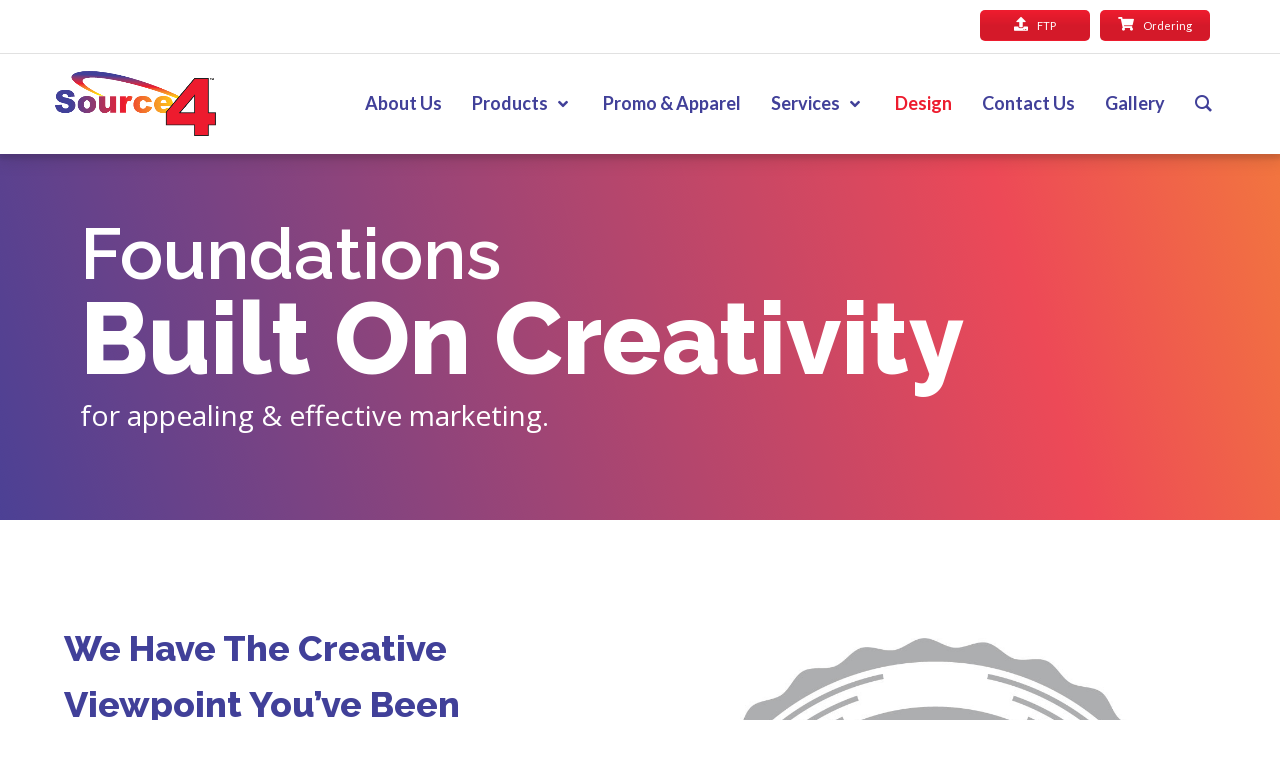

--- FILE ---
content_type: text/html; charset=UTF-8
request_url: https://www.source4greensboro.com/design/
body_size: 26645
content:
<!DOCTYPE html>
<html lang="en-US" class="no-js">
<head>
	<meta charset="UTF-8">
	<meta name="viewport" content="width=device-width">
	<link rel="profile" href="https://gmpg.org/xfn/11">
	
	<title>Design &#8211; Source4</title>
<style type="text/css" data-type="vc_shortcodes-custom-css">.vc_custom_1655906428931{margin-right: 30px !important;}.vc_custom_1655906231035{margin-bottom: -20px !important;}.vc_custom_1655907964925{margin-bottom: -20px !important;border-right-width: -10px !important;}.vc_custom_1655907940969{margin-left: 0px !important;}.vc_custom_1655907992093{margin-left: -10px !important;padding-right: 0px !important;padding-left: 0px !important;}.vc_custom_1655907916787{margin-bottom: -20px !important;}</style><meta name='robots' content='max-image-preview:large' />
<link rel='dns-prefetch' href='//www.source4greensboro.com' />
<link rel='dns-prefetch' href='//script.metricode.com' />
<link rel='dns-prefetch' href='//maps.google.com' />
<link rel='dns-prefetch' href='//platform-api.sharethis.com' />
<link rel='dns-prefetch' href='//maps.googleapis.com' />
<link rel='dns-prefetch' href='//fonts.googleapis.com' />
<link rel="alternate" type="application/rss+xml" title="Source4 &raquo; Feed" href="https://www.source4greensboro.com/feed/" />
<link rel="alternate" type="application/rss+xml" title="Source4 &raquo; Comments Feed" href="https://www.source4greensboro.com/comments/feed/" />
<link rel="alternate" title="oEmbed (JSON)" type="application/json+oembed" href="https://www.source4greensboro.com/wp-json/oembed/1.0/embed?url=https%3A%2F%2Fwww.source4greensboro.com%2Fdesign%2F" />
<link rel="alternate" title="oEmbed (XML)" type="text/xml+oembed" href="https://www.source4greensboro.com/wp-json/oembed/1.0/embed?url=https%3A%2F%2Fwww.source4greensboro.com%2Fdesign%2F&#038;format=xml" />
<style id='wp-img-auto-sizes-contain-inline-css' type='text/css'>
img:is([sizes=auto i],[sizes^="auto," i]){contain-intrinsic-size:3000px 1500px}
/*# sourceURL=wp-img-auto-sizes-contain-inline-css */
</style>
<link rel='stylesheet' id='basic-css' href='https://www.source4greensboro.com/wp-content/plugins/deeper-addons-for-vc/assets/css/basic-icons.css?ver=6.9' type='text/css' media='all' />
<link rel='stylesheet' id='interface-css' href='https://www.source4greensboro.com/wp-content/plugins/deeper-addons-for-vc/assets/css/interface-icons.css?ver=6.9' type='text/css' media='all' />
<link rel='stylesheet' id='office-css' href='https://www.source4greensboro.com/wp-content/plugins/deeper-addons-for-vc/assets/css/office-icons.css?ver=6.9' type='text/css' media='all' />
<link rel='stylesheet' id='medical-css' href='https://www.source4greensboro.com/wp-content/plugins/deeper-addons-for-vc/assets/css/medical-icons.css?ver=6.9' type='text/css' media='all' />
<link rel='stylesheet' id='feather-css' href='https://www.source4greensboro.com/wp-content/plugins/deeper-addons-for-vc/assets/css/feather-icons.css?ver=6.9' type='text/css' media='all' />
<link rel='stylesheet' id='pe7stroke-css' href='https://www.source4greensboro.com/wp-content/plugins/deeper-addons-for-vc/assets/css/pe7stroke-icons.css?ver=6.9' type='text/css' media='all' />
<link rel='stylesheet' id='elegant-css' href='https://www.source4greensboro.com/wp-content/plugins/deeper-addons-for-vc/assets/css/elegant-icons.css?ver=6.9' type='text/css' media='all' />
<style id='wp-emoji-styles-inline-css' type='text/css'>

	img.wp-smiley, img.emoji {
		display: inline !important;
		border: none !important;
		box-shadow: none !important;
		height: 1em !important;
		width: 1em !important;
		margin: 0 0.07em !important;
		vertical-align: -0.1em !important;
		background: none !important;
		padding: 0 !important;
	}
/*# sourceURL=wp-emoji-styles-inline-css */
</style>
<style id='wp-block-library-inline-css' type='text/css'>
:root{--wp-block-synced-color:#7a00df;--wp-block-synced-color--rgb:122,0,223;--wp-bound-block-color:var(--wp-block-synced-color);--wp-editor-canvas-background:#ddd;--wp-admin-theme-color:#007cba;--wp-admin-theme-color--rgb:0,124,186;--wp-admin-theme-color-darker-10:#006ba1;--wp-admin-theme-color-darker-10--rgb:0,107,160.5;--wp-admin-theme-color-darker-20:#005a87;--wp-admin-theme-color-darker-20--rgb:0,90,135;--wp-admin-border-width-focus:2px}@media (min-resolution:192dpi){:root{--wp-admin-border-width-focus:1.5px}}.wp-element-button{cursor:pointer}:root .has-very-light-gray-background-color{background-color:#eee}:root .has-very-dark-gray-background-color{background-color:#313131}:root .has-very-light-gray-color{color:#eee}:root .has-very-dark-gray-color{color:#313131}:root .has-vivid-green-cyan-to-vivid-cyan-blue-gradient-background{background:linear-gradient(135deg,#00d084,#0693e3)}:root .has-purple-crush-gradient-background{background:linear-gradient(135deg,#34e2e4,#4721fb 50%,#ab1dfe)}:root .has-hazy-dawn-gradient-background{background:linear-gradient(135deg,#faaca8,#dad0ec)}:root .has-subdued-olive-gradient-background{background:linear-gradient(135deg,#fafae1,#67a671)}:root .has-atomic-cream-gradient-background{background:linear-gradient(135deg,#fdd79a,#004a59)}:root .has-nightshade-gradient-background{background:linear-gradient(135deg,#330968,#31cdcf)}:root .has-midnight-gradient-background{background:linear-gradient(135deg,#020381,#2874fc)}:root{--wp--preset--font-size--normal:16px;--wp--preset--font-size--huge:42px}.has-regular-font-size{font-size:1em}.has-larger-font-size{font-size:2.625em}.has-normal-font-size{font-size:var(--wp--preset--font-size--normal)}.has-huge-font-size{font-size:var(--wp--preset--font-size--huge)}.has-text-align-center{text-align:center}.has-text-align-left{text-align:left}.has-text-align-right{text-align:right}.has-fit-text{white-space:nowrap!important}#end-resizable-editor-section{display:none}.aligncenter{clear:both}.items-justified-left{justify-content:flex-start}.items-justified-center{justify-content:center}.items-justified-right{justify-content:flex-end}.items-justified-space-between{justify-content:space-between}.screen-reader-text{border:0;clip-path:inset(50%);height:1px;margin:-1px;overflow:hidden;padding:0;position:absolute;width:1px;word-wrap:normal!important}.screen-reader-text:focus{background-color:#ddd;clip-path:none;color:#444;display:block;font-size:1em;height:auto;left:5px;line-height:normal;padding:15px 23px 14px;text-decoration:none;top:5px;width:auto;z-index:100000}html :where(.has-border-color){border-style:solid}html :where([style*=border-top-color]){border-top-style:solid}html :where([style*=border-right-color]){border-right-style:solid}html :where([style*=border-bottom-color]){border-bottom-style:solid}html :where([style*=border-left-color]){border-left-style:solid}html :where([style*=border-width]){border-style:solid}html :where([style*=border-top-width]){border-top-style:solid}html :where([style*=border-right-width]){border-right-style:solid}html :where([style*=border-bottom-width]){border-bottom-style:solid}html :where([style*=border-left-width]){border-left-style:solid}html :where(img[class*=wp-image-]){height:auto;max-width:100%}:where(figure){margin:0 0 1em}html :where(.is-position-sticky){--wp-admin--admin-bar--position-offset:var(--wp-admin--admin-bar--height,0px)}@media screen and (max-width:600px){html :where(.is-position-sticky){--wp-admin--admin-bar--position-offset:0px}}

/*# sourceURL=wp-block-library-inline-css */
</style><style id='global-styles-inline-css' type='text/css'>
:root{--wp--preset--aspect-ratio--square: 1;--wp--preset--aspect-ratio--4-3: 4/3;--wp--preset--aspect-ratio--3-4: 3/4;--wp--preset--aspect-ratio--3-2: 3/2;--wp--preset--aspect-ratio--2-3: 2/3;--wp--preset--aspect-ratio--16-9: 16/9;--wp--preset--aspect-ratio--9-16: 9/16;--wp--preset--color--black: #000000;--wp--preset--color--cyan-bluish-gray: #abb8c3;--wp--preset--color--white: #ffffff;--wp--preset--color--pale-pink: #f78da7;--wp--preset--color--vivid-red: #cf2e2e;--wp--preset--color--luminous-vivid-orange: #ff6900;--wp--preset--color--luminous-vivid-amber: #fcb900;--wp--preset--color--light-green-cyan: #7bdcb5;--wp--preset--color--vivid-green-cyan: #00d084;--wp--preset--color--pale-cyan-blue: #8ed1fc;--wp--preset--color--vivid-cyan-blue: #0693e3;--wp--preset--color--vivid-purple: #9b51e0;--wp--preset--gradient--vivid-cyan-blue-to-vivid-purple: linear-gradient(135deg,rgb(6,147,227) 0%,rgb(155,81,224) 100%);--wp--preset--gradient--light-green-cyan-to-vivid-green-cyan: linear-gradient(135deg,rgb(122,220,180) 0%,rgb(0,208,130) 100%);--wp--preset--gradient--luminous-vivid-amber-to-luminous-vivid-orange: linear-gradient(135deg,rgb(252,185,0) 0%,rgb(255,105,0) 100%);--wp--preset--gradient--luminous-vivid-orange-to-vivid-red: linear-gradient(135deg,rgb(255,105,0) 0%,rgb(207,46,46) 100%);--wp--preset--gradient--very-light-gray-to-cyan-bluish-gray: linear-gradient(135deg,rgb(238,238,238) 0%,rgb(169,184,195) 100%);--wp--preset--gradient--cool-to-warm-spectrum: linear-gradient(135deg,rgb(74,234,220) 0%,rgb(151,120,209) 20%,rgb(207,42,186) 40%,rgb(238,44,130) 60%,rgb(251,105,98) 80%,rgb(254,248,76) 100%);--wp--preset--gradient--blush-light-purple: linear-gradient(135deg,rgb(255,206,236) 0%,rgb(152,150,240) 100%);--wp--preset--gradient--blush-bordeaux: linear-gradient(135deg,rgb(254,205,165) 0%,rgb(254,45,45) 50%,rgb(107,0,62) 100%);--wp--preset--gradient--luminous-dusk: linear-gradient(135deg,rgb(255,203,112) 0%,rgb(199,81,192) 50%,rgb(65,88,208) 100%);--wp--preset--gradient--pale-ocean: linear-gradient(135deg,rgb(255,245,203) 0%,rgb(182,227,212) 50%,rgb(51,167,181) 100%);--wp--preset--gradient--electric-grass: linear-gradient(135deg,rgb(202,248,128) 0%,rgb(113,206,126) 100%);--wp--preset--gradient--midnight: linear-gradient(135deg,rgb(2,3,129) 0%,rgb(40,116,252) 100%);--wp--preset--font-size--small: 13px;--wp--preset--font-size--medium: 20px;--wp--preset--font-size--large: 36px;--wp--preset--font-size--x-large: 42px;--wp--preset--spacing--20: 0.44rem;--wp--preset--spacing--30: 0.67rem;--wp--preset--spacing--40: 1rem;--wp--preset--spacing--50: 1.5rem;--wp--preset--spacing--60: 2.25rem;--wp--preset--spacing--70: 3.38rem;--wp--preset--spacing--80: 5.06rem;--wp--preset--shadow--natural: 6px 6px 9px rgba(0, 0, 0, 0.2);--wp--preset--shadow--deep: 12px 12px 50px rgba(0, 0, 0, 0.4);--wp--preset--shadow--sharp: 6px 6px 0px rgba(0, 0, 0, 0.2);--wp--preset--shadow--outlined: 6px 6px 0px -3px rgb(255, 255, 255), 6px 6px rgb(0, 0, 0);--wp--preset--shadow--crisp: 6px 6px 0px rgb(0, 0, 0);}:where(.is-layout-flex){gap: 0.5em;}:where(.is-layout-grid){gap: 0.5em;}body .is-layout-flex{display: flex;}.is-layout-flex{flex-wrap: wrap;align-items: center;}.is-layout-flex > :is(*, div){margin: 0;}body .is-layout-grid{display: grid;}.is-layout-grid > :is(*, div){margin: 0;}:where(.wp-block-columns.is-layout-flex){gap: 2em;}:where(.wp-block-columns.is-layout-grid){gap: 2em;}:where(.wp-block-post-template.is-layout-flex){gap: 1.25em;}:where(.wp-block-post-template.is-layout-grid){gap: 1.25em;}.has-black-color{color: var(--wp--preset--color--black) !important;}.has-cyan-bluish-gray-color{color: var(--wp--preset--color--cyan-bluish-gray) !important;}.has-white-color{color: var(--wp--preset--color--white) !important;}.has-pale-pink-color{color: var(--wp--preset--color--pale-pink) !important;}.has-vivid-red-color{color: var(--wp--preset--color--vivid-red) !important;}.has-luminous-vivid-orange-color{color: var(--wp--preset--color--luminous-vivid-orange) !important;}.has-luminous-vivid-amber-color{color: var(--wp--preset--color--luminous-vivid-amber) !important;}.has-light-green-cyan-color{color: var(--wp--preset--color--light-green-cyan) !important;}.has-vivid-green-cyan-color{color: var(--wp--preset--color--vivid-green-cyan) !important;}.has-pale-cyan-blue-color{color: var(--wp--preset--color--pale-cyan-blue) !important;}.has-vivid-cyan-blue-color{color: var(--wp--preset--color--vivid-cyan-blue) !important;}.has-vivid-purple-color{color: var(--wp--preset--color--vivid-purple) !important;}.has-black-background-color{background-color: var(--wp--preset--color--black) !important;}.has-cyan-bluish-gray-background-color{background-color: var(--wp--preset--color--cyan-bluish-gray) !important;}.has-white-background-color{background-color: var(--wp--preset--color--white) !important;}.has-pale-pink-background-color{background-color: var(--wp--preset--color--pale-pink) !important;}.has-vivid-red-background-color{background-color: var(--wp--preset--color--vivid-red) !important;}.has-luminous-vivid-orange-background-color{background-color: var(--wp--preset--color--luminous-vivid-orange) !important;}.has-luminous-vivid-amber-background-color{background-color: var(--wp--preset--color--luminous-vivid-amber) !important;}.has-light-green-cyan-background-color{background-color: var(--wp--preset--color--light-green-cyan) !important;}.has-vivid-green-cyan-background-color{background-color: var(--wp--preset--color--vivid-green-cyan) !important;}.has-pale-cyan-blue-background-color{background-color: var(--wp--preset--color--pale-cyan-blue) !important;}.has-vivid-cyan-blue-background-color{background-color: var(--wp--preset--color--vivid-cyan-blue) !important;}.has-vivid-purple-background-color{background-color: var(--wp--preset--color--vivid-purple) !important;}.has-black-border-color{border-color: var(--wp--preset--color--black) !important;}.has-cyan-bluish-gray-border-color{border-color: var(--wp--preset--color--cyan-bluish-gray) !important;}.has-white-border-color{border-color: var(--wp--preset--color--white) !important;}.has-pale-pink-border-color{border-color: var(--wp--preset--color--pale-pink) !important;}.has-vivid-red-border-color{border-color: var(--wp--preset--color--vivid-red) !important;}.has-luminous-vivid-orange-border-color{border-color: var(--wp--preset--color--luminous-vivid-orange) !important;}.has-luminous-vivid-amber-border-color{border-color: var(--wp--preset--color--luminous-vivid-amber) !important;}.has-light-green-cyan-border-color{border-color: var(--wp--preset--color--light-green-cyan) !important;}.has-vivid-green-cyan-border-color{border-color: var(--wp--preset--color--vivid-green-cyan) !important;}.has-pale-cyan-blue-border-color{border-color: var(--wp--preset--color--pale-cyan-blue) !important;}.has-vivid-cyan-blue-border-color{border-color: var(--wp--preset--color--vivid-cyan-blue) !important;}.has-vivid-purple-border-color{border-color: var(--wp--preset--color--vivid-purple) !important;}.has-vivid-cyan-blue-to-vivid-purple-gradient-background{background: var(--wp--preset--gradient--vivid-cyan-blue-to-vivid-purple) !important;}.has-light-green-cyan-to-vivid-green-cyan-gradient-background{background: var(--wp--preset--gradient--light-green-cyan-to-vivid-green-cyan) !important;}.has-luminous-vivid-amber-to-luminous-vivid-orange-gradient-background{background: var(--wp--preset--gradient--luminous-vivid-amber-to-luminous-vivid-orange) !important;}.has-luminous-vivid-orange-to-vivid-red-gradient-background{background: var(--wp--preset--gradient--luminous-vivid-orange-to-vivid-red) !important;}.has-very-light-gray-to-cyan-bluish-gray-gradient-background{background: var(--wp--preset--gradient--very-light-gray-to-cyan-bluish-gray) !important;}.has-cool-to-warm-spectrum-gradient-background{background: var(--wp--preset--gradient--cool-to-warm-spectrum) !important;}.has-blush-light-purple-gradient-background{background: var(--wp--preset--gradient--blush-light-purple) !important;}.has-blush-bordeaux-gradient-background{background: var(--wp--preset--gradient--blush-bordeaux) !important;}.has-luminous-dusk-gradient-background{background: var(--wp--preset--gradient--luminous-dusk) !important;}.has-pale-ocean-gradient-background{background: var(--wp--preset--gradient--pale-ocean) !important;}.has-electric-grass-gradient-background{background: var(--wp--preset--gradient--electric-grass) !important;}.has-midnight-gradient-background{background: var(--wp--preset--gradient--midnight) !important;}.has-small-font-size{font-size: var(--wp--preset--font-size--small) !important;}.has-medium-font-size{font-size: var(--wp--preset--font-size--medium) !important;}.has-large-font-size{font-size: var(--wp--preset--font-size--large) !important;}.has-x-large-font-size{font-size: var(--wp--preset--font-size--x-large) !important;}
/*# sourceURL=global-styles-inline-css */
</style>

<style id='classic-theme-styles-inline-css' type='text/css'>
/*! This file is auto-generated */
.wp-block-button__link{color:#fff;background-color:#32373c;border-radius:9999px;box-shadow:none;text-decoration:none;padding:calc(.667em + 2px) calc(1.333em + 2px);font-size:1.125em}.wp-block-file__button{background:#32373c;color:#fff;text-decoration:none}
/*# sourceURL=/wp-includes/css/classic-themes.min.css */
</style>
<link rel='stylesheet' id='contact-form-7-css' href='https://www.source4greensboro.com/wp-content/plugins/contact-form-7/includes/css/styles.css?ver=6.1.4' type='text/css' media='all' />
<link rel='stylesheet' id='wp-gmap-embed-front-css-css' href='https://www.source4greensboro.com/wp-content/plugins/gmap-embed/public/assets/css/front_custom_style.css?ver=1745342513' type='text/css' media='all' />
<link rel='stylesheet' id='groovy-menu-style-css' href='https://www.source4greensboro.com/wp-content/plugins/groovy-menu/assets/style/frontend.css?ver=2.6.3' type='text/css' media='all' />
<link rel='stylesheet' id='groovy-menu-style-fonts-groovy-28328-css' href='https://www.source4greensboro.com/wp-content/uploads/groovy/fonts/groovy-28328.css?ver=2.6.3' type='text/css' media='all' />
<link rel='stylesheet' id='groovy-menu-style-fonts-groovy-69018-css' href='https://www.source4greensboro.com/wp-content/uploads/groovy/fonts/groovy-69018.css?ver=2.6.3' type='text/css' media='all' />
<link rel='stylesheet' id='groovy-menu-style-fonts-groovy-socicon-css' href='https://www.source4greensboro.com/wp-content/uploads/groovy/fonts/groovy-socicon.css?ver=2.6.3' type='text/css' media='all' />
<link rel='stylesheet' id='groovy-menu-font-awesome-css' href='https://www.source4greensboro.com/wp-content/plugins/groovy-menu/assets/style/fontawesome.css?ver=2.6.3' type='text/css' media='all' crossorigin='anonymous' />
<link rel='preload' as='font' crossorigin='anonymous' id='groovy-menu-font-awesome-file-css' href='https://www.source4greensboro.com/wp-content/plugins/groovy-menu/assets/fonts/fontawesome-webfont.woff2?v=4.7.0' type='font/woff2' media='all' />
<link rel='stylesheet' id='groovy-menu-font-internal-css' href='https://www.source4greensboro.com/wp-content/plugins/groovy-menu/assets/style/font-internal.css?ver=2.6.3' type='text/css' media='all' crossorigin='anonymous' />
<link rel='preload' as='font' crossorigin='anonymous' id='groovy-menu-font-internal-file-css' href='https://www.source4greensboro.com/wp-content/plugins/groovy-menu/assets/fonts/crane-font.woff?hhxb42' type='font/woff' media='all' />
<link rel='stylesheet' id='animate-css' href='https://www.source4greensboro.com/wp-content/themes/octavian/assets/css/animate.css?ver=3.5.2' type='text/css' media='all' />
<link rel='stylesheet' id='animsition-css' href='https://www.source4greensboro.com/wp-content/themes/octavian/assets/css/animsition.css?ver=4.0.1' type='text/css' media='all' />
<link rel='stylesheet' id='slick-css' href='https://www.source4greensboro.com/wp-content/themes/octavian/assets/css/slick.css?ver=1.6.0' type='text/css' media='all' />
<link rel='stylesheet' id='eleganticons-css' href='https://www.source4greensboro.com/wp-content/themes/octavian/assets/css/eleganticons.css?ver=1.0.0' type='text/css' media='all' />
<link rel='stylesheet' id='pe-icon-7-stroke-css' href='https://www.source4greensboro.com/wp-content/themes/octavian/assets/css/pe-icon-7-stroke.css?ver=1.0.0' type='text/css' media='all' />
<link rel='stylesheet' id='fontawesome-css' href='https://www.source4greensboro.com/wp-content/themes/octavian/assets/css/fontawesome.css?ver=5.13.0' type='text/css' media='all' />
<link rel='stylesheet' id='octavian-theme-style-css' href='https://www.source4greensboro.com/wp-content/themes/octavian/style.css?ver=1.0.0' type='text/css' media='all' />
<style id='octavian-theme-style-inline-css' type='text/css'>
/*TYPOGRAPHY*/body{font-family:"Lato";font-weight:500;font-style:normal;color:#4f4f4f;}h1,h2,h3,h4,h5,h6{font-family:"Raleway";font-weight:700;font-style:normal;color:#ed1c2e;text-transform:capitalize;}#main-nav > ul > li > a{font-family:"Lato";font-weight:500;font-style:normal;text-transform:capitalize;}#main-nav .sub-menu li a{font-family:"Lato";font-weight:500;font-style:normal;text-transform:capitalize;}#main-nav-mobi ul > li > a{font-family:"Lato";font-weight:500;font-style:normal;text-transform:capitalize;}.hentry .post-title{font-family:"Lato";font-weight:700;font-style:normal;text-transform:capitalize;}.is-single-post .hentry .post-title{font-family:"Lato";font-weight:700;font-style:normal;text-transform:capitalize;}button, input[type="button"], input[type="reset"], input[type="submit"]{font-family:"Lato";font-weight:500;font-style:normal;text-transform:capitalize;}#sidebar .widget .widget-title{font-family:"Lato";font-weight:600;font-style:normal;color:#ed1c2e;text-transform:capitalize;}#footer .widget .widget-title{font-family:"Lato";font-weight:600;font-style:normal;text-transform:capitalize;}#bottom .bottom-bar-copyright a{font-family:"Lato";font-weight:500;font-style:normal;text-transform:capitalize;}h1{font-family:"Raleway";font-weight:700;font-style:normal;color:#414099;text-transform:capitalize;}h2{font-family:"Raleway";font-weight:700;font-style:normal;color:#414099;text-transform:capitalize;}h3{font-family:"Raleway";font-weight:700;font-style:normal;color:#414099;text-transform:capitalize;}h4{font-family:"Raleway";font-weight:700;font-style:normal;color:#414099;text-transform:capitalize;}#copyright{font-family:"Lato";font-weight:500;font-style:normal;text-transform:capitalize;}/*ACCENT COLOR*/a,.link-dark:hover,.link-gray:hover,.accent-color,.link-email:hover,.sticky-post,#site-logo .site-logo-text:hover,.header-button a,#main-nav .sub-menu li a:hover,#mega-menu .menu .sub-menu .menu-item:hover a,#featured-title #breadcrumbs a:hover,.hentry .page-links a>span,.hentry .page-links>span,.hentry .post-title a:hover,.hentry .post-meta .item.post-by-author a:hover,.hentry .post-meta .item.post-comment a:hover,.hentry .post-meta .item.post-meta-categories a:hover,.hentry .post-tags a,.hentry .post-author .author-socials .socials a:hover,.related-news .post-item .post-categories a:hover,.related-news .post-item .text-wrap h3 a:hover,.related-news .related-post .slick-next:hover:before,.related-news .related-post .slick-prev:hover:before,#cancel-comment-reply-link:hover,.comment-edit-link:hover,.comment-reply-link:hover,.unapproved,.logged-in-as a,.widget.widget_archive ul li a:hover,.widget.widget_categories ul li a:hover,.widget.widget_meta ul li a:hover,.widget.widget_nav_menu ul li a:hover,.widget.widget_pages ul li a:hover,.widget.widget_recent_comments ul li a:hover,.widget.widget_recent_entries ul li a:hover,.widget.widget_rss ul li a:hover,.widget.widget_archive ul li>span,.widget.widget_categories ul li>span,#sidebar .widget.widget_calendar caption,#footer .widget.widget_archive ul li a:hover,#footer .widget.widget_calendar a:hover,#footer .widget.widget_categories ul li a:hover,#footer .widget.widget_meta ul li a:hover,#footer .widget.widget_nav_menu ul li a:hover,#footer .widget.widget_pages ul li a:hover,#footer .widget.widget_recent_comments ul li a:hover,#footer .widget.widget_recent_entries ul li a:hover,#footer .widget.widget_rss ul li a:hover,.widget.widget_latest_posts .categories a:hover,.widget.widget_latest_posts .current .post-title a,.widget.widget_latest_posts .post-title:hover a,.widget.widget_nav_menu .menu>li.current-menu-item,.widget.widget_nav_menu .menu>li.current-menu-item>a,.widget.widget_calendar a,.widget.widget_calendar tbody #today,#footer .widget.widget_calendar a,#footer .widget.widget_calendar tbody #today,.widget.widget_recent_posts h3 a:hover,.widget.widget_recent_posts .post-author,.widget.widget_recent_posts .post-author a,.widget.widget_tag_cloud .tagcloud a,#copyright a:hover,#bottom #bottom-logo .bottom-logo-text:hover,.no-results-content .search-form .search-submit:hover:before,.deeper-accordions .item .heading:hover h6,.deeper-accordions .item .heading .accordions-arrow:hover:after,.deeper-button.button-white,.deeper-button.button-outline.outline-accent,.deeper-demo-box .demo-text:hover a,.deeper-divider.has-icon .icon-wrap>span.accent,.deeper-icon.accent-color .icon-wrap,.deeper-link,.deeper-link.style-3 .icon,.deeper-news-box .meta-wrap .cat-item a:hover,.deeper-news-box .title a:hover,.deeper-news-box .post-link,.deeper-progress .perc.accent,.deeper-cubeportfolio.style-2 .project-item .project-title a:hover,.deeper-cubeportfolio.style-3 .project-item .project-title a:hover,.cube-filter .cbp-filter-item span:hover,.cube-filter .cbp-filter-item.cbp-filter-item-active span,.deeper-adv-tabs.price-tabs .tab-title .item-title .tag,.deeper-team-box.style-2 .team-name:hover,.deeper-video-icon:before,.woocommerce-page .woocommerce-MyAccount-content .woocommerce-info .button,.products li .product-info .added_to_cart,.products li .product-info .button,.products li .product-cat:hover,.products li h2:hover,.woo-single-post-class .woocommerce-grouped-product-list-item__label a:hover,.woo-single-post-class .summary .product_meta>span a:hover,.woocommerce-page .shop_table.cart .product-name a:hover,.product_list_widget .product-title:hover,.widget_recent_reviews .product_list_widget a:hover,.widget_product_categories ul li a:hover,.widget_price_filter .price_slider_amount .button,.widget.widget_product_search .woocommerce-product-search .search-submit:hover:before,.widget_shopping_cart_content ul li a:hover{color:#ed1c2e;}.button,button,input[type=button],input[type=reset],input[type=submit],.bg-accent,.link-email:hover:after,.post.sticky .post-title:after,#main-nav .sub-menu li a:before,#mega-menu .menu .sub-menu .menu-item:after,#main-nav-mobi::-webkit-scrollbar,#main-nav-mobi::-webkit-scrollbar-thumb,.post-media .slick-next:hover,.post-media .slick-prev:hover,.post-media .slick-dots li.slick-active:after,.post-media .post-cat-custom a,.hentry .post-link a,#comments .comment-respond .form-submit .submit:hover,.widget.widget_categories .cat-item span,.widget.widget_links ul li a:after,.widget.widget_mc4wp_form_widget .submit:after,.widget.widget_tag_cloud .tagcloud a:hover,#footer .widget.widget_tag_cloud .tagcloud a:hover,#bottom .bottom-socials a:hover,#scroll-top:before,#scroll-top:hover:before,.octavian-pagination ul li .page-numbers.current,.octavian-pagination ul li .page-numbers:hover,.woocommerce-pagination .page-numbers li .page-numbers.current,.woocommerce-pagination .page-numbers li .page-numbers:hover,.deeper-accordions.has-dark-bg .item.active .heading .accordions-arrow,.deeper-button,.deeper-button.button-dark:before,.deeper-carousel-box .flickity-page-dots .dot.is-selected,.flickity-button,.group-content-box.hover-effect-1 .vc_column_container .deeper-content-box .inner:after,.deeper-cf7.btn-accent .wpcf7 .wpcf7-submit,.deeper-subscribe.btn-accent .mc4wp-form .submit,.deeper-icon.bg-accent .icon-wrap,.deeper-link:hover .line,.deeper-news-box .post-link:after,.deeper-partner.hover-effect-4:hover .partner-logo,.deeper-progress .progress-animate.accent,.deeper-progress .progress-animate.accent:after,.project-item .project-image:after,.cube-filter .cbp-filter-item span:after,.project-carousel .project-item .project-image,.deeper-adv-tabs.price-tabs .tab-title .item-title.active .anchor-link,.deeper-team-box .avatar:after,.deeper-team-box.color-3 .avatar:after,.deeper-special-text .line,.deeper-video-icon.style-2,.woo-single-post-class .images .woocommerce-product-gallery__trigger:hover:after,.woocommerce-page .wc-proceed-to-checkout .button,.woocommerce-page .return-to-shop a,#payment #place_order,.widget_price_filter .price_slider_amount .button:hover,.widget_price_filter .ui-slider .ui-slider-range,.widget_shopping_cart_content .buttons a.checkout{background-color:#ed1c2e;}select:focus{border-color:#ed1c2e;}textarea:focus{border-color:#ed1c2e;}input[type="text"]:focus{border-color:#ed1c2e;}input[type="password"]:focus{border-color:#ed1c2e;}input[type="datetime"]:focus{border-color:#ed1c2e;}input[type="datetime-local"]:focus{border-color:#ed1c2e;}input[type="date"]:focus{border-color:#ed1c2e;}input[type="month"]:focus{border-color:#ed1c2e;}input[type="time"]:focus{border-color:#ed1c2e;}input[type="week"]:focus{border-color:#ed1c2e;}input[type="number"]:focus{border-color:#ed1c2e;}input[type="email"]:focus{border-color:#ed1c2e;}input[type="url"]:focus{border-color:#ed1c2e;}input[type="search"]:focus{border-color:#ed1c2e;}input[type="tel"]:focus{border-color:#ed1c2e;}input[type="color"]:focus{border-color:#ed1c2e;}.underline-solid:after{border-color:#ed1c2e;}.underline-dotted:after{border-color:#ed1c2e;}.underline-dashed:after{border-color:#ed1c2e;}.border-accent{border-color:#ed1c2e;}.widget.widget_links ul li a:after{border-color:#ed1c2e;}#footer select:focus{border-color:#ed1c2e;}#footer input[type="search"]:focus{border-color:#ed1c2e;}.octavian-pagination ul li .page-numbers:hover{border-color:#ed1c2e;}.octavian-pagination ul li .page-numbers.current{border-color:#ed1c2e;}.no-results-content .search-form .search-field:focus{border-color:#ed1c2e;}.flickity-page-dots .dot.is-selected{border-color:#ed1c2e;}.divider-icon-before.accent{border-color:#ed1c2e;}.divider-icon-after.accent{border-color:#ed1c2e;}.deeper-divider.has-icon .divider-double.accent{border-color:#ed1c2e;}.deeper-icon.accent-border .icon-wrap{border-color:#ed1c2e;}.woocommerce-pagination .page-numbers li .page-numbers:hover{border-color:#ed1c2e;}.woocommerce-pagination .page-numbers li .page-numbers.current{border-color:#ed1c2e;}.woo-single-post-class .summary .cart .quantity input{border-color:#ed1c2e;}.deeper-button.outline-accent, .rev-btn.outline-btn, .rev-btn.btn-light:hover, .header-button.outline-accent a{box-shadow: 0 0 0 2px rgba(237,28,46,1);}.deeper-video-icon.style-2{box-shadow: 0 0 0 0 rgba(237,28,46,0.7);}.group-content-box.hover-effect-1:hover .vc_column_container:first-child .deeper-content-box .inner .deeper-icon-box .svg-wrap path,.group-content-box.hover-effect-1 .vc_column_container .deeper-content-box .inner .deeper-icon-box .svg-wrap path{stroke:#ed1c2e;}/*CUSTOMIZER STYLING*/@media only screen and (min-width: 992px){#featured-title .inner-wrap{ padding:100px 0px 100px 0px; }}.animsition-loading{background-color:#ed1c2e;}#site-header:after{background-color:#ffffff;}#main-nav > ul > li > a > span{color:#414099;}#main-nav > ul > li > a:hover > span{color:#ed1c2e;}.header-info .content, #header.header-dark .header-info .content{color:#000000;}#featured-title .inner-wrap{}#featured-title.centered .title-group{margin-bottom:-20px ;}#featured-title .main-title{color:#ffffff;}#featured-title #breadcrumbs{color:#a0a6ae;}#featured-title #breadcrumbs a{color:#a0a6ae;}#featured-title #breadcrumbs a:hover{color:#ffffff;}#main-content{padding-top:0px;background-color:#ffffff;}#main-content, .footer-has-subs #main-content{padding-bottom:0px;}#inner-content{background-color:#ffffff;}#inner-content:after{border-color:#ffffff;}.sidebar-left #sidebar, .sidebar-right #sidebar{padding:0px;background-color:#ffffff;border-width:0px;border-color:#ffffff;}.hentry .post-title a{color:#414099;}.hentry .post-title a:hover{color:#ed1c2e;}.hentry .post-excerpt{color:#aeb2b5;}.hentry .post-author{margin:100px 0px 100px 0 px;}.hentry .post-author .name{color:#ed1c2e;}.hentry .post-author .author-desc > p{color:#aeb2b5;}.hentry .post-author .author-avatar{width:50px;}.hentry .post-author .author-avatar a{width:50px;}.comments-area .comments-title{color:#ed1c2e;margin-bottom:100px;}.comments-area .comment-reply-title{color:#ed1c2e;margin-bottom:100px;}.comment-list article{margin-bottom:100px;}#sidebar .widget.widget_search .search-form .search-submit:before{color:#ed1c2e;}#sidebar .widget.widget_tag_cloud .tagcloud a{padding:0px 0px 0px 0px;}.products li{margin-top:65px;}#footer-widgets .widget{color:#ffffff;}#footer{background-color:#9a9a9b;}#footer-widgets .widget .widget-title{color:#414099;}#footer-widgets .widget.widget_search .search-form .search-submit:before{color:#414099;}#footer-widgets .widget.widget_categories ul li a{color:#ed1c2e;}#footer-widgets .widget.widget_meta ul li a{color:#ed1c2e;}#footer-widgets .widget.widget_pages ul li a{color:#ed1c2e;}#footer-widgets .widget.widget_archive ul li a{color:#ed1c2e;}#footer-widgets .widget.widget_tag_cloud .tagcloud a{color:#ed1c2e;}#footer-widgets .widget.widget_links ul li a{color:#ffffff;}#bottom{background:#414099;color:#ffffff;}
/*# sourceURL=octavian-theme-style-inline-css */
</style>
<link rel='stylesheet' id='octavian-google-font-lato-css' href='//fonts.googleapis.com/css?family=Lato%3A100%2C200%2C300%2C400%2C500%2C600%2C700%2C800%2C900&#038;subset=latin&#038;ver=6.9' type='text/css' media='all' />
<link rel='stylesheet' id='octavian-google-font-raleway-css' href='//fonts.googleapis.com/css?family=Raleway%3A100%2C200%2C300%2C400%2C500%2C600%2C700%2C800%2C900&#038;subset=latin&#038;ver=6.9' type='text/css' media='all' />
<link rel='stylesheet' id='js_composer_front-css' href='https://www.source4greensboro.com/wp-content/plugins/js_composer/assets/css/js_composer.min.css?ver=6.5.0' type='text/css' media='all' />
<link rel='stylesheet' id='groovy-menu-preset-style-4508-css' href='https://www.source4greensboro.com/wp-content/uploads/groovy/preset_4508.css?ver=7e72c4f708c365a24098762f5cf498ee' type='text/css' media='all' />
<link rel='stylesheet' id='vc_font_awesome_5_shims-css' href='https://www.source4greensboro.com/wp-content/plugins/js_composer/assets/lib/bower/font-awesome/css/v4-shims.min.css?ver=6.5.0' type='text/css' media='all' />
<link rel='stylesheet' id='vc_font_awesome_5-css' href='https://www.source4greensboro.com/wp-content/plugins/js_composer/assets/lib/bower/font-awesome/css/all.min.css?ver=6.5.0' type='text/css' media='all' />
<link rel='stylesheet' id='flickity-css' href='https://www.source4greensboro.com/wp-content/plugins/deeper-addons-for-vc/assets/css/flickity.css?ver=6.9' type='text/css' media='all' />
<link rel='stylesheet' id='magnificpopup-css' href='https://www.source4greensboro.com/wp-content/plugins/deeper-addons-for-vc/assets/css/magnific.popup.css?ver=6.9' type='text/css' media='all' />
<link rel='stylesheet' id='animatedHeading-css' href='https://www.source4greensboro.com/wp-content/plugins/deeper-addons-for-vc/assets/css/animatedheadline.css?ver=6.9' type='text/css' media='all' />
<link rel='stylesheet' id='cubeportfolio-css' href='https://www.source4greensboro.com/wp-content/plugins/deeper-addons-for-vc/assets/css/cubeportfolio.css?ver=6.9' type='text/css' media='all' />
<script type="text/javascript" src="https://www.source4greensboro.com/wp-includes/js/jquery/jquery.min.js?ver=3.7.1" id="jquery-core-js"></script>
<script type="text/javascript" src="https://www.source4greensboro.com/wp-includes/js/jquery/jquery-migrate.min.js?ver=3.4.1" id="jquery-migrate-js"></script>
<script type="text/javascript" src="https://maps.google.com/maps/api/js?key=AIzaSyCy2hWFS95yG-OSofvRSsVeagDUFftflbQ&amp;libraries=places&amp;language=en&amp;region=US&amp;callback=Function.prototype&amp;ver=6.9" id="wp-gmap-api-js"></script>
<script type="text/javascript" id="wp-gmap-api-js-after">
/* <![CDATA[ */
/* <![CDATA[ */

var wgm_status = {"l_api":"always","p_api":"N","i_p":false,"d_f_s_c":"N","d_s_v":"N","d_z_c":"N","d_p_c":"N","d_m_t_c":"N","d_m_w_z":"N","d_m_d":"N","d_m_d_c_z":"N","e_d_f_a_c":"N"};
/* ]]]]><![CDATA[> */
//# sourceURL=wp-gmap-api-js-after
/* ]]> */
</script>
<script type="text/javascript" id="deeper_loadmore-js-extra">
/* <![CDATA[ */
var ajax_params = {"ajaxurl":"https://www.source4greensboro.com/wp-admin/admin-ajax.php","nonce":"e28ed3f955"};
//# sourceURL=deeper_loadmore-js-extra
/* ]]> */
</script>
<script type="text/javascript" src="https://www.source4greensboro.com/wp-content/plugins/deeper-addons-for-vc//assets/js/deeper-loadmore.js?ver=6.9" id="deeper_loadmore-js"></script>
<script type="text/javascript" src="//platform-api.sharethis.com/js/sharethis.js#source=googleanalytics-wordpress#product=ga&amp;property=5f19de4fccf303001257b586" id="googleanalytics-platform-sharethis-js"></script>
<script type="text/javascript" src="https://maps.googleapis.com/maps/api/js?ver=v3" id="google-maps-api-js"></script>
<link rel="https://api.w.org/" href="https://www.source4greensboro.com/wp-json/" /><link rel="alternate" title="JSON" type="application/json" href="https://www.source4greensboro.com/wp-json/wp/v2/pages/1526" /><link rel="EditURI" type="application/rsd+xml" title="RSD" href="https://www.source4greensboro.com/xmlrpc.php?rsd" />
<meta name="generator" content="WordPress 6.9" />
<link rel="canonical" href="https://www.source4greensboro.com/design/" />
<link rel='shortlink' href='https://www.source4greensboro.com/?p=1526' />
<meta name="cdp-version" content="1.5.0" />
<link rel="stylesheet" id="gm-google-fonts-a3e86e806aa3633a7fd0768fb1b31b75" href="https://fonts.googleapis.com/css?family=Lato:700" type="text/css" media="all">
<script>
(function() {
	(function (i, s, o, g, r, a, m) {
		i['GoogleAnalyticsObject'] = r;
		i[r] = i[r] || function () {
				(i[r].q = i[r].q || []).push(arguments)
			}, i[r].l = 1 * new Date();
		a = s.createElement(o),
			m = s.getElementsByTagName(o)[0];
		a.async = 1;
		a.src = g;
		m.parentNode.insertBefore(a, m)
	})(window, document, 'script', 'https://google-analytics.com/analytics.js', 'ga');

	ga('create', 'UA-65205339-1', 'auto');
			ga('send', 'pageview');
	})();
</script>
<meta name="generator" content="Powered by WPBakery Page Builder - drag and drop page builder for WordPress."/>
<style type="text/css" id="custom-background-css">
body.custom-background { background-color: #1e73be; }
</style>
	<meta name="generator" content="Powered by Slider Revolution 6.6.15 - responsive, Mobile-Friendly Slider Plugin for WordPress with comfortable drag and drop interface." />
<link rel="icon" href="https://www.source4greensboro.com/wp-content/uploads/2022/05/cropped-S4_Logo2-32x32.jpg" sizes="32x32" />
<link rel="icon" href="https://www.source4greensboro.com/wp-content/uploads/2022/05/cropped-S4_Logo2-192x192.jpg" sizes="192x192" />
<link rel="apple-touch-icon" href="https://www.source4greensboro.com/wp-content/uploads/2022/05/cropped-S4_Logo2-180x180.jpg" />
<meta name="msapplication-TileImage" content="https://www.source4greensboro.com/wp-content/uploads/2022/05/cropped-S4_Logo2-270x270.jpg" />
<script>function setREVStartSize(e){
			//window.requestAnimationFrame(function() {
				window.RSIW = window.RSIW===undefined ? window.innerWidth : window.RSIW;
				window.RSIH = window.RSIH===undefined ? window.innerHeight : window.RSIH;
				try {
					var pw = document.getElementById(e.c).parentNode.offsetWidth,
						newh;
					pw = pw===0 || isNaN(pw) || (e.l=="fullwidth" || e.layout=="fullwidth") ? window.RSIW : pw;
					e.tabw = e.tabw===undefined ? 0 : parseInt(e.tabw);
					e.thumbw = e.thumbw===undefined ? 0 : parseInt(e.thumbw);
					e.tabh = e.tabh===undefined ? 0 : parseInt(e.tabh);
					e.thumbh = e.thumbh===undefined ? 0 : parseInt(e.thumbh);
					e.tabhide = e.tabhide===undefined ? 0 : parseInt(e.tabhide);
					e.thumbhide = e.thumbhide===undefined ? 0 : parseInt(e.thumbhide);
					e.mh = e.mh===undefined || e.mh=="" || e.mh==="auto" ? 0 : parseInt(e.mh,0);
					if(e.layout==="fullscreen" || e.l==="fullscreen")
						newh = Math.max(e.mh,window.RSIH);
					else{
						e.gw = Array.isArray(e.gw) ? e.gw : [e.gw];
						for (var i in e.rl) if (e.gw[i]===undefined || e.gw[i]===0) e.gw[i] = e.gw[i-1];
						e.gh = e.el===undefined || e.el==="" || (Array.isArray(e.el) && e.el.length==0)? e.gh : e.el;
						e.gh = Array.isArray(e.gh) ? e.gh : [e.gh];
						for (var i in e.rl) if (e.gh[i]===undefined || e.gh[i]===0) e.gh[i] = e.gh[i-1];
											
						var nl = new Array(e.rl.length),
							ix = 0,
							sl;
						e.tabw = e.tabhide>=pw ? 0 : e.tabw;
						e.thumbw = e.thumbhide>=pw ? 0 : e.thumbw;
						e.tabh = e.tabhide>=pw ? 0 : e.tabh;
						e.thumbh = e.thumbhide>=pw ? 0 : e.thumbh;
						for (var i in e.rl) nl[i] = e.rl[i]<window.RSIW ? 0 : e.rl[i];
						sl = nl[0];
						for (var i in nl) if (sl>nl[i] && nl[i]>0) { sl = nl[i]; ix=i;}
						var m = pw>(e.gw[ix]+e.tabw+e.thumbw) ? 1 : (pw-(e.tabw+e.thumbw)) / (e.gw[ix]);
						newh =  (e.gh[ix] * m) + (e.tabh + e.thumbh);
					}
					var el = document.getElementById(e.c);
					if (el!==null && el) el.style.height = newh+"px";
					el = document.getElementById(e.c+"_wrapper");
					if (el!==null && el) {
						el.style.height = newh+"px";
						el.style.display = "block";
					}
				} catch(e){
					console.log("Failure at Presize of Slider:" + e)
				}
			//});
		  };</script>
		<style type="text/css" id="wp-custom-css">
			.post-media {
  margin-top: 100px;
	margin-bottom: -100px;
	width: 55%;
	display: block;
  margin-left: auto;
  margin-right: auto;
}
		</style>
		<style type="text/css" data-type="vc_shortcodes-custom-css">.vc_custom_1652131994309{margin-top: -10px !important;}</style><noscript><style> .wpb_animate_when_almost_visible { opacity: 1; }</style></noscript><link rel='stylesheet' id='vc_tta_style-css' href='https://www.source4greensboro.com/wp-content/plugins/js_composer/assets/css/js_composer_tta.min.css?ver=6.5.0' type='text/css' media='all' />
<link rel='stylesheet' id='rs-plugin-settings-css' href='https://www.source4greensboro.com/wp-content/plugins/revslider/public/assets/css/rs6.css?ver=6.6.15' type='text/css' media='all' />
<style id='rs-plugin-settings-inline-css' type='text/css'>
#rs-demo-id {}
/*# sourceURL=rs-plugin-settings-inline-css */
</style>
</head>

<body class=" header-fixed no-sidebar site-layout-full-width header-style-1 is-page header-simple-search has-related-post footer- wpb-js-composer js-comp-ver-6.5.0 vc_responsive">

<div class="mobi-overlay"><span class="close"></span></div>
<div id="wrapper" style="">
		    <div class="search-style-fullscreen">
	    	<div class="search_form_wrap">
	    		<a class="search-close"></a>
	        	<form role="search" method="get" action="https://www.source4greensboro.com/" class="search-form">
	<input type="search" class="search-field" placeholder="Type your keyword..." value="" name="s" title="Search for:" />
	<button type="submit" class="search-submit" title="Search">SEARCH<svg viewBox="0 0 513 512">
						<path d="m202.667969 405.339844c-111.746094 0-202.667969-90.921875-202.667969-202.664063 0-111.746093 90.921875-202.6679685 202.667969-202.6679685 111.742187 0 202.664062 90.9218755 202.664062 202.6679685 0 111.742188-90.921875 202.664063-202.664062 202.664063zm0-373.332032c-94.101563 0-170.667969 76.566407-170.667969 170.667969 0 94.101563 76.566406 170.664063 170.667969 170.664063 94.101562 0 170.664062-76.5625 170.664062-170.664063 0-94.101562-76.5625-170.667969-170.664062-170.667969zm0 0"/>
						<path d="m496 512.007812c-4.097656 0-8.191406-1.558593-11.308594-4.691406l-161.277344-161.28125c-6.25-6.25-6.25-16.382812 0-22.636718 6.25-6.25 16.382813-6.25 22.632813 0l161.28125 161.28125c6.25 6.25 6.25 16.382812 0 22.636718-3.136719 3.132813-7.230469 4.691406-11.328125 4.691406zm0 0"/>
					</svg></button>
</form>
	        </div>
	    </div><!-- /.search-style-fullscreen -->
		
    <div id="page" class="clearfix animsition">
    	<div id="site-header-wrap">
			

<ul class="mobi-nav-extra">
	
		<li class="ext"><form role="search" method="get" action="https://www.source4greensboro.com/" class="search-form">
	<input type="search" class="search-field" placeholder="Type your keyword..." value="" name="s" title="Search for:" />
	<button type="submit" class="search-submit" title="Search">SEARCH<svg viewBox="0 0 513 512">
						<path d="m202.667969 405.339844c-111.746094 0-202.667969-90.921875-202.667969-202.664063 0-111.746093 90.921875-202.6679685 202.667969-202.6679685 111.742187 0 202.664062 90.9218755 202.664062 202.6679685 0 111.742188-90.921875 202.664063-202.664062 202.664063zm0-373.332032c-94.101563 0-170.667969 76.566407-170.667969 170.667969 0 94.101563 76.566406 170.664063 170.667969 170.664063 94.101562 0 170.664062-76.5625 170.664062-170.664063 0-94.101562-76.5625-170.667969-170.664062-170.667969zm0 0"/>
						<path d="m496 512.007812c-4.097656 0-8.191406-1.558593-11.308594-4.691406l-161.277344-161.28125c-6.25-6.25-6.25-16.382812 0-22.636718 6.25-6.25 16.382813-6.25 22.632813 0l161.28125 161.28125c6.25 6.25 6.25 16.382812 0 22.636718-3.136719 3.132813-7.230469 4.691406-11.328125 4.691406zm0 0"/>
					</svg></button>
</form>
</li>
	
	</ul>
<header id="site-header" class="hide-button" style="">
    <div class="octavian-container">
    	<div class="site-header-inner">
            
<div id="site-logo" 
		>

	<div id="site-logo-inner" style="max-width:154px;">
					<a class="site-logo-text" href="https://www.source4greensboro.com/" title="Source4" rel="home">Source4</a>
			</div>
</div><!-- #site-logo -->
            
<div class="header-info ">
    </div><!-- /.header-info -->            <div class="wrap-inner">
        		
	<div class="mobile-button"><span></span></div>

	<nav id="main-nav" class="main-nav show-current">
		
<style>.gm-navbar{
    margin: 1;
}</style>
	<header class="gm-navbar gm-preset-id-4508 gm-navbar--align-left gm-navbar--style-1 gm-top-links-align-right gm-navbar--toolbar-true gm-navbar--has-shadow gm-navbar--shadow-deep gm-navbar--has-shadow-sticky gm-navbar--has-shadow-dropdown gm-navbar--shadow-dropdown-deep gm-dropdown-hover-style-fadein-link-color gm-dropdown-appearance-fade-in-out gm-dropdown-with-scrollbar"
	        id="gm-698010fecba1f" data-version="2.6.3">
		<div class="gm-wrapper">
				<div class="gm-toolbar" id="gm-toolbar">
					<div class="gm-toolbar-bg"></div><div class="gm-container gm-block-container"><div class="vc_row wpb_row vc_row-fluid vc_custom_1655906428931 vc-custom-col-spacing-0px position-relative"><div class="wpb_column vc_column_container vc_col-sm-10"><div class="vc_column-inner"><div class="wpb_wrapper"></div></div></div><div class="wpb_column vc_column_container vc_col-sm-2"><div class="vc_column-inner"><div class="wpb_wrapper"><div class="vc_row wpb_row vc_inner vc_row-fluid vc_custom_1655906231035"><div class="wpb_column vc_column_container vc_col-sm-6 vc_col-has-fill"><div class="vc_column-inner vc_custom_1655907964925"><div class="wpb_wrapper"><div class="vc_btn3-container vc_btn3-center vc_custom_1655907992093" ><a style="background-color:#ed1c2e; color:#ffffff;" class="vc_general vc_btn3 vc_btn3-size-xs vc_btn3-shape-rounded vc_btn3-style-custom vc_btn3-block vc_btn3-icon-left" href="ftp://ftp.source4greensboro.com/" title="" target="_blank"><i class="vc_btn3-icon fas fa-upload"></i> FTP</a></div></div></div></div><div class="wpb_column vc_column_container vc_col-sm-6"><div class="vc_column-inner vc_custom_1655907940969"><div class="wpb_wrapper"><div class="vc_btn3-container vc_btn3-center vc_custom_1655907916787" ><a style="background-color:#ed1c2e; color:#ffffff;" class="vc_general vc_btn3 vc_btn3-size-xs vc_btn3-shape-rounded vc_btn3-style-custom vc_btn3-block vc_btn3-icon-left" href="https://www.orders-online.biz/~piedmont/cgi-bin/entry.cgi" title="" target="_blank"><i class="vc_btn3-icon fas fa-shopping-cart"></i> Ordering</a></div></div></div></div></div></div></div></div></div>
</div></div><div class="gm-inner">
				<div class="gm-inner-bg"></div>
				<div class="gm-container"><div class="gm-logo"><a href="https://www.source4greensboro.com/" ><img src="https://www.source4greensboro.com/wp-content/uploads/Source4-Logo_No-Tag.png" width="456" height="184" class="gm-logo__img gm-logo__img-default" alt="" /><img src="https://www.source4greensboro.com/wp-content/uploads/Source4-Logo_No-Tag.png" width="456" height="184" class="gm-logo__img gm-logo__img-sticky" alt="" /><img src="https://www.source4greensboro.com/wp-content/uploads/Source4-Logo_No-Tag.png" width="456" height="184" class="gm-logo__img gm-logo__img-mobile" alt="" /><img src="https://www.source4greensboro.com/wp-content/uploads/Source4-Logo_No-Tag.png" width="456" height="184" class="gm-logo__img gm-logo__img-sticky-mobile" alt="" /></a></div><div class="gm-menu-actions-wrapper"><div class="gm-search gm-dropdown">
						<i class="gm-icon gmi gmi-zoom-search"></i>
						<span class="gm-search__txt">Search</span>
					</div></div><span class="gm-menu-btn">	<span class="gm-menu-btn__inner">	<i class="fa fa-bars"></i>	</span></span><div class="gm-main-menu-wrapper"><nav id="gm-main-menu"><ul id="menu-primary" class="gm-navbar-nav"><li id="menu-item-4463" class="menu-item menu-item-type-post_type menu-item-object-page gm-menu-item gm-menu-item--lvl-0"><a href="https://www.source4greensboro.com/about-us/" class="gm-anchor"><span class="gm-menu-item__txt-wrapper"><span class="gm-menu-item__txt">About Us</span></span></a></li>
<li id="menu-item-4470" class="menu-item menu-item-type-post_type menu-item-object-page menu-item-has-children gm-menu-item gm-menu-item--lvl-0 gm-dropdown"><a href="https://www.source4greensboro.com/printing/" class="gm-anchor gm-dropdown-toggle"><span class="gm-menu-item__txt-wrapper"><span class="gm-menu-item__txt">Products</span></span><span class="gm-caret" aria-label="dropdown"><i class="fa fa-fw fa-angle-down"></i></span></a>
<div class="gm-dropdown-menu-wrapper"><ul class="gm-dropdown-menu gm-dropdown-menu--lvl-1" >
	<li id="menu-item-4619" class="menu-item menu-item-type-custom menu-item-object-custom gm-menu-item gm-menu-item--lvl-1"><a href="https://www.source4greensboro.com/printing/#offset" class="gm-anchor gm-menu-item__link"><span class="gm-menu-item__txt-wrapper"><span class="gm-menu-item__txt">Offset Printing</span></span></a></li>
	<li id="menu-item-4473" class="menu-item menu-item-type-custom menu-item-object-custom gm-menu-item gm-menu-item--lvl-1"><a href="https://www.source4greensboro.com/printing/#digital" class="gm-anchor gm-menu-item__link"><span class="gm-menu-item__txt-wrapper"><span class="gm-menu-item__txt">Digital Printing</span></span></a></li>
	<li id="menu-item-4474" class="menu-item menu-item-type-custom menu-item-object-custom gm-menu-item gm-menu-item--lvl-1"><a href="https://www.source4greensboro.com/printing/#wide" class="gm-anchor gm-menu-item__link"><span class="gm-menu-item__txt-wrapper"><span class="gm-menu-item__txt">Wide Format Printing</span></span></a></li>
	<li id="menu-item-5189" class="menu-item menu-item-type-post_type menu-item-object-page gm-menu-item gm-menu-item--lvl-1"><a href="https://www.source4greensboro.com/commercial-signs/" class="gm-anchor gm-menu-item__link"><span class="gm-menu-item__txt-wrapper"><span class="gm-menu-item__txt">Commercial Signs</span></span></a></li>
</ul></div>
</li>
<li id="menu-item-4472" class="menu-item menu-item-type-post_type menu-item-object-page gm-menu-item gm-menu-item--lvl-0"><a href="https://www.source4greensboro.com/products-apparel/" class="gm-anchor"><span class="gm-menu-item__txt-wrapper"><span class="gm-menu-item__txt">Promo &#038; Apparel</span></span></a></li>
<li id="menu-item-4465" class="menu-item menu-item-type-post_type menu-item-object-page menu-item-has-children gm-menu-item gm-menu-item--lvl-0 gm-dropdown"><a href="https://www.source4greensboro.com/services/" class="gm-anchor gm-dropdown-toggle"><span class="gm-menu-item__txt-wrapper"><span class="gm-menu-item__txt">Services</span></span><span class="gm-caret" aria-label="dropdown"><i class="fa fa-fw fa-angle-down"></i></span></a>
<div class="gm-dropdown-menu-wrapper"><ul class="gm-dropdown-menu gm-dropdown-menu--lvl-1" >
	<li id="menu-item-4475" class="menu-item menu-item-type-custom menu-item-object-custom gm-menu-item gm-menu-item--lvl-1"><a href="https://www.source4greensboro.com/services/#kitting" class="gm-anchor gm-menu-item__link"><span class="gm-menu-item__txt-wrapper"><span class="gm-menu-item__txt">Kitting &#038; Fulfillment</span></span></a></li>
	<li id="menu-item-4480" class="menu-item menu-item-type-custom menu-item-object-custom gm-menu-item gm-menu-item--lvl-1"><a href="https://www.source4greensboro.com/services/#management" class="gm-anchor gm-menu-item__link"><span class="gm-menu-item__txt-wrapper"><span class="gm-menu-item__txt">Supply Management</span></span></a></li>
	<li id="menu-item-4479" class="menu-item menu-item-type-custom menu-item-object-custom gm-menu-item gm-menu-item--lvl-1"><a href="https://www.source4greensboro.com/services/#distribution" class="gm-anchor gm-menu-item__link"><span class="gm-menu-item__txt-wrapper"><span class="gm-menu-item__txt">Distribution &#038; Shipping</span></span></a></li>
</ul></div>
</li>
<li id="menu-item-4464" class="menu-item menu-item-type-post_type menu-item-object-page current-menu-item page_item page-item-1526 current_page_item gm-menu-item gm-menu-item--lvl-0"><a href="https://www.source4greensboro.com/design/" class="gm-anchor"><span class="gm-menu-item__txt-wrapper"><span class="gm-menu-item__txt">Design</span></span></a></li>
<li id="menu-item-4461" class="menu-item menu-item-type-post_type menu-item-object-page gm-menu-item gm-menu-item--lvl-0"><a href="https://www.source4greensboro.com/contact/" class="gm-anchor"><span class="gm-menu-item__txt-wrapper"><span class="gm-menu-item__txt">Contact Us</span></span></a></li>
<li id="menu-item-4711" class="menu-item menu-item-type-post_type menu-item-object-page gm-menu-item gm-menu-item--lvl-0"><a href="https://www.source4greensboro.com/blog/" class="gm-anchor"><span class="gm-menu-item__txt-wrapper"><span class="gm-menu-item__txt">Gallery</span></span></a></li>
</ul></nav><div class="gm-actions"><div class="gm-search gm-dropdown">
										<i class="gmi gmi-zoom-search"></i>
										<span class="gm-search__txt">Search</span>
										<div class="gm-search-wrapper">					<form action="https://www.source4greensboro.com/"
											      method="get"
											      class="gm-search-wrapper-form">
												<div class="gm-form-group">
													<input placeholder="Search..."
													       type="text"
													       name="s"
													       class="gm-search__input">
													
													<button type="submit" class="gm-search-btn">
														<i class="fa fa-search"></i>
													</button>
												</div>
											</form>					</div><div class="gm-search__fullscreen-container gm-hidden">
										<span class="gm-search__close"><svg height="32" width="32" xmlns="http://www.w3.org/2000/svg" viewBox="0 0 32 32">
    <path fill-rule="evenodd" d="M 16 32 C 7.16 32 0 24.84 0 16 C 0 7.16 7.16 0 16 0 C 24.84 0 32 7.16 32 16 C 32 24.84 24.84 32 16 32 Z M 16 2 C 8.27 2 2 8.27 2 16 C 2 23.73 8.27 30 16 30 C 23.73 30 30 23.73 30 16 C 30 8.27 23.73 2 16 2 Z M 17.35 16 C 17.35 16 20.71 19.37 20.71 19.37 C 21.09 19.74 21.09 20.34 20.71 20.71 C 20.34 21.09 19.74 21.09 19.37 20.71 C 19.37 20.71 16 17.35 16 17.35 C 16 17.35 12.63 20.71 12.63 20.71 C 12.26 21.09 11.66 21.09 11.29 20.71 C 10.91 20.34 10.91 19.74 11.29 19.37 C 11.29 19.37 14.65 16 14.65 16 C 14.65 16 11.29 12.63 11.29 12.63 C 10.91 12.26 10.91 11.66 11.29 11.29 C 11.66 10.91 12.26 10.91 12.63 11.29 C 12.63 11.29 16 14.65 16 14.65 C 16 14.65 19.37 11.29 19.37 11.29 C 19.74 10.91 20.34 10.91 20.71 11.29 C 21.09 11.66 21.09 12.26 20.71 12.63 C 20.71 12.63 17.35 16 17.35 16 Z" />
</svg></span>

										<div class="gm-search__inner"><span class="gm-search__alpha">START TYPING AND PRESS ENTER TO SEARCH</span>							<div class="gm-search-wrapper">							<form action="https://www.source4greensboro.com/"
												      method="get"
												      class="gm-search-wrapper-form">
													<div class="gm-form-group">
														<input type="text" name="s" class="gm-search__input">
														
														<button type="submit" class="gm-search-btn">
															<i class="fa fa-search"></i>
														</button>
													</div>
												</form>							</div>
										</div>
									</div>				</div></div></div>
				</div>
			</div>
		</div>
		<div class="gm-padding"></div>
	</header><aside class="gm-navigation-drawer gm-navigation-drawer--mobile gm-hidden"><div class="gm-grid-container d-flex flex-column h-100"><div class="gm-menu-btn-close-mobile-drawer gm-hamburger-close" aria-label="close"><span class="gm-menu-btn">	<span class="gm-menu-btn__inner">	<i class="fa fa-times"></i>	</span></span></div><div class="gm-mobile-menu-container"><ul id="menu-primary-1" class="gm-navbar-nav"><li id="menu-item-mobile-4463" class="menu-item menu-item-type-post_type menu-item-object-page gm-menu-item gm-menu-item--lvl-0"><a href="https://www.source4greensboro.com/about-us/" class="gm-anchor"><span class="gm-menu-item__txt-wrapper"><span class="gm-menu-item__txt">About Us</span></span></a></li>
<li id="menu-item-mobile-4470" class="menu-item menu-item-type-post_type menu-item-object-page menu-item-has-children menu-item-has-children gm-menu-item gm-menu-item--lvl-0 gm-dropdown"><a href="https://www.source4greensboro.com/printing/" class="gm-anchor gm-dropdown-toggle"><span class="gm-menu-item__txt-wrapper"><span class="gm-menu-item__txt">Products</span></span><span class="gm-caret" aria-label="dropdown"><i class="fa fa-fw fa-angle-down"></i></span></a>
<div class="gm-dropdown-menu-wrapper"><div class="gm-dropdown-menu-title"></div><ul class="gm-dropdown-menu gm-dropdown-menu--lvl-1" >
	<li id="menu-item-mobile-4619" class="menu-item menu-item-type-custom menu-item-object-custom gm-menu-item gm-menu-item--lvl-1"><a href="https://www.source4greensboro.com/printing/#offset" class="gm-anchor gm-menu-item__link"><span class="gm-menu-item__txt-wrapper"><span class="gm-menu-item__txt">Offset Printing</span></span></a></li>
	<li id="menu-item-mobile-4473" class="menu-item menu-item-type-custom menu-item-object-custom gm-menu-item gm-menu-item--lvl-1"><a href="https://www.source4greensboro.com/printing/#digital" class="gm-anchor gm-menu-item__link"><span class="gm-menu-item__txt-wrapper"><span class="gm-menu-item__txt">Digital Printing</span></span></a></li>
	<li id="menu-item-mobile-4474" class="menu-item menu-item-type-custom menu-item-object-custom gm-menu-item gm-menu-item--lvl-1"><a href="https://www.source4greensboro.com/printing/#wide" class="gm-anchor gm-menu-item__link"><span class="gm-menu-item__txt-wrapper"><span class="gm-menu-item__txt">Wide Format Printing</span></span></a></li>
	<li id="menu-item-mobile-5189" class="menu-item menu-item-type-post_type menu-item-object-page gm-menu-item gm-menu-item--lvl-1"><a href="https://www.source4greensboro.com/commercial-signs/" class="gm-anchor gm-menu-item__link"><span class="gm-menu-item__txt-wrapper"><span class="gm-menu-item__txt">Commercial Signs</span></span></a></li>
</ul></div>
</li>
<li id="menu-item-mobile-4472" class="menu-item menu-item-type-post_type menu-item-object-page gm-menu-item gm-menu-item--lvl-0"><a href="https://www.source4greensboro.com/products-apparel/" class="gm-anchor"><span class="gm-menu-item__txt-wrapper"><span class="gm-menu-item__txt">Promo &#038; Apparel</span></span></a></li>
<li id="menu-item-mobile-4465" class="menu-item menu-item-type-post_type menu-item-object-page menu-item-has-children menu-item-has-children gm-menu-item gm-menu-item--lvl-0 gm-dropdown"><a href="https://www.source4greensboro.com/services/" class="gm-anchor gm-dropdown-toggle"><span class="gm-menu-item__txt-wrapper"><span class="gm-menu-item__txt">Services</span></span><span class="gm-caret" aria-label="dropdown"><i class="fa fa-fw fa-angle-down"></i></span></a>
<div class="gm-dropdown-menu-wrapper"><div class="gm-dropdown-menu-title"></div><ul class="gm-dropdown-menu gm-dropdown-menu--lvl-1" >
	<li id="menu-item-mobile-4475" class="menu-item menu-item-type-custom menu-item-object-custom gm-menu-item gm-menu-item--lvl-1"><a href="https://www.source4greensboro.com/services/#kitting" class="gm-anchor gm-menu-item__link"><span class="gm-menu-item__txt-wrapper"><span class="gm-menu-item__txt">Kitting &#038; Fulfillment</span></span></a></li>
	<li id="menu-item-mobile-4480" class="menu-item menu-item-type-custom menu-item-object-custom gm-menu-item gm-menu-item--lvl-1"><a href="https://www.source4greensboro.com/services/#management" class="gm-anchor gm-menu-item__link"><span class="gm-menu-item__txt-wrapper"><span class="gm-menu-item__txt">Supply Management</span></span></a></li>
	<li id="menu-item-mobile-4479" class="menu-item menu-item-type-custom menu-item-object-custom gm-menu-item gm-menu-item--lvl-1"><a href="https://www.source4greensboro.com/services/#distribution" class="gm-anchor gm-menu-item__link"><span class="gm-menu-item__txt-wrapper"><span class="gm-menu-item__txt">Distribution &#038; Shipping</span></span></a></li>
</ul></div>
</li>
<li id="menu-item-mobile-4464" class="menu-item menu-item-type-post_type menu-item-object-page current-menu-item page_item page-item-1526 current_page_item gm-menu-item gm-menu-item--lvl-0"><a href="https://www.source4greensboro.com/design/" class="gm-anchor"><span class="gm-menu-item__txt-wrapper"><span class="gm-menu-item__txt">Design</span></span></a></li>
<li id="menu-item-mobile-4461" class="menu-item menu-item-type-post_type menu-item-object-page gm-menu-item gm-menu-item--lvl-0"><a href="https://www.source4greensboro.com/contact/" class="gm-anchor"><span class="gm-menu-item__txt-wrapper"><span class="gm-menu-item__txt">Contact Us</span></span></a></li>
<li id="menu-item-mobile-4711" class="menu-item menu-item-type-post_type menu-item-object-page gm-menu-item gm-menu-item--lvl-0"><a href="https://www.source4greensboro.com/blog/" class="gm-anchor"><span class="gm-menu-item__txt-wrapper"><span class="gm-menu-item__txt">Gallery</span></span></a></li>
</ul></div><div class="flex-grow-1"></div><div class="gm-mobile-action-area-wrapper d-flex justify-content-center align-items-center text-center mb-4 mt-5"></div></div><div class="gm-mobile-postwrap"></div></aside>	</nav>
<div class="header-search-wrap"><a href="#" class="header-search-trigger"><svg viewBox="0 0 513 512">
						<path d="m202.667969 405.339844c-111.746094 0-202.667969-90.921875-202.667969-202.664063 0-111.746093 90.921875-202.6679685 202.667969-202.6679685 111.742187 0 202.664062 90.9218755 202.664062 202.6679685 0 111.742188-90.921875 202.664063-202.664062 202.664063zm0-373.332032c-94.101563 0-170.667969 76.566407-170.667969 170.667969 0 94.101563 76.566406 170.664063 170.667969 170.664063 94.101562 0 170.664062-76.5625 170.664062-170.664063 0-94.101562-76.5625-170.667969-170.664062-170.667969zm0 0"/>
						<path d="m496 512.007812c-4.097656 0-8.191406-1.558593-11.308594-4.691406l-161.277344-161.28125c-6.25-6.25-6.25-16.382812 0-22.636718 6.25-6.25 16.382813-6.25 22.632813 0l161.28125 161.28125c6.25 6.25 6.25 16.382812 0 22.636718-3.136719 3.132813-7.230469 4.691406-11.328125 4.691406zm0 0"/>
					</svg></a></div>	<div class="header-button Online Ordering">
	    	        <a href="https://www.orders-online.biz/~piedmont/cgi-bin/entry.cgi">
	            Online Ordering	        </a>
	    	</div><!-- /.header-info -->
            </div><!-- /.wrap-inner -->
    	</div><!-- /.site-header-inner -->
    </div><!-- /.octavian-container -->
</header><!-- /#site-header -->
		</div><!-- /#site-header-wrap -->

		
        <!-- Main Content -->
        <div id="main-content" class="site-main clearfix" style="">
<div id="content-wrap" class="octavian-container">
    <div id="site-content" class="site-content clearfix">
    	<div id="inner-content" class="inner-content-wrap">
					<article class="page-content post-1526 page type-page status-publish hentry">
				<div class="vc_row wpb_row vc_row-fluid position-relative"><div class="wpb_column vc_column_container vc_col-sm-12"><div class="vc_column-inner"><div class="wpb_wrapper">
			<!-- START Design REVOLUTION SLIDER 6.6.15 --><p class="rs-p-wp-fix"></p>
			<rs-module-wrap id="rev_slider_73_1_wrapper" data-source="gallery" style="visibility:hidden;background:transparent;padding:0;margin:0px auto;margin-top:0;margin-bottom:0;">
				<rs-module id="rev_slider_73_1" style="" data-version="6.6.15">
					<rs-slides style="overflow: hidden; position: absolute;">
						<rs-slide style="position: absolute;" data-key="rs-162" data-title="Slide" data-anim="adpr:false;" data-in="o:0;" data-out="a:false;">
							<img fetchpriority="high" decoding="async" src="//www.source4greensboro.com/wp-content/plugins/revslider/public/assets/assets/dummy.png" alt="Slide" title="1-Creative20Motion20Graphics20Design20-20No20title20FullHD_162.jpeg" width="1280" height="720" class="rev-slidebg tp-rs-img rs-lazyload" data-lazyload="//www.source4greensboro.com/wp-content/plugins/revslider/public/assets/assets/transparent.png" data-bg="c:#ffffff;" data-no-retina>
<!--
							--><rs-layer
								id="slider-73-slide-162-layer-24" 
								data-type="text"
								data-rsp_ch="on"
								data-xy="xo:40px,40px,40px,35px;y:m,t,t,m;yo:-66px,80px,73px,-120px;"
								data-text="w:normal;s:72,66,72,45;l:76,67,72,58;fw:600;"
								data-dim="w:741px,1557px,565px,653px;"
								data-frame_0="x:0,0px,0px,0px;y:50,109px,66px,41px;"
								data-frame_1="x:0,0px,0px,0px;y:0,0px,0px,0px;st:400;sp:1000;sR:400;"
								data-frame_999="o:0;st:w;sR:7600;"
								style="z-index:11;font-family:'Raleway';"
							>Foundations 
							</rs-layer><!--

							--><rs-layer
								id="slider-73-slide-162-layer-25" 
								data-type="text"
								data-rsp_ch="on"
								data-xy="xo:40px,40px,40px,35px;y:m;yo:19px,0,0,0;"
								data-text="w:normal;s:100,92,80,83;l:101,92,80,86;fw:800;"
								data-dim="w:1159px,1478px,743px,407px;"
								data-frame_0="x:0,0px,0px,0px;y:50,109px,66px,49px;"
								data-frame_1="x:0,0px,0px,0px;y:0,0px,0px,0px;st:800;sp:1000;sR:800;"
								data-frame_999="o:0;st:w;sR:7200;"
								style="z-index:10;font-family:'Raleway';"
							>Built On Creativity 
							</rs-layer><!--

							--><rs-layer
								id="slider-73-slide-162-layer-26" 
								data-type="text"
								data-xy="xo:40px;y:m,b,b,b;yo:95px,120px,135px,85px;"
								data-text="w:normal,normal,normal,normal;s:28,26,28,20;l:40,27,8,23;"
								data-dim="w:800.773px,auto,auto,459px;"
								data-rsp_bd="off"
								data-frame_0="x:0,0px,0px,0px;y:50,145px,88px,54px;"
								data-frame_1="x:0,0px,0px,0px;y:0,0px,0px,0px;st:1200;sp:1000;sR:1200;"
								data-frame_999="o:0;st:w;sR:6800;"
								style="z-index:9;font-family:'Open Sans';"
							>for appealing & effective marketing. 
							</rs-layer><!--

							--><rs-layer
								id="slider-73-slide-162-layer-27" 
								data-type="shape"
								data-rsp_ch="on"
								data-xy="xo:-2744px,-2341px,-1779px,-1097px;yo:-917px,-782px,-294px,-181px;"
								data-text="w:normal;s:20,17,12,7;l:0,21,15,9;"
								data-dim="w:5343px,4559px,3463px,2136px;h:1772px,1512px,1148px,1029.995px;"
								data-btrans="rZ:-16;"
								data-blendmode="multiply"
								data-frame_999="o:0;st:w;"
								style="z-index:8;background:linear-gradient(90deg, rgba(65,64,153,1) 0%, rgba(65,64,153,1) 47%, rgba(237,73,87,1) 68%, rgba(255,232,0,1) 87%, rgba(255,232,0,1) 100%);"
							> 
							</rs-layer><!--
-->						</rs-slide>
					</rs-slides>
					<rs-static-layers><!--
					--></rs-static-layers>
				</rs-module>
				<script>
					setREVStartSize({c: 'rev_slider_73_1',rl:[1240,1024,778,480],el:[400,400,400,400],gw:[1200,1024,778,480],gh:[400,400,400,400],type:'standard',justify:'',layout:'fullwidth',mh:"0"});if (window.RS_MODULES!==undefined && window.RS_MODULES.modules!==undefined && window.RS_MODULES.modules["revslider731"]!==undefined) {window.RS_MODULES.modules["revslider731"].once = false;window.revapi73 = undefined;if (window.RS_MODULES.checkMinimal!==undefined) window.RS_MODULES.checkMinimal()}
				</script>
			</rs-module-wrap>
			<!-- END REVOLUTION SLIDER -->
</div></div></div></div><div class="vc_row wpb_row vc_row-fluid vc_custom_1652131994309 position-relative"><div class="wpb_column vc_column_container vc_col-sm-12"><div class="vc_column-inner"><div class="wpb_wrapper"><div class="deeper-spacer clearfix" data-config='{"desktop":100,"mobile":100,"smobile":100}'></div><div class="vc_row wpb_row vc_inner vc_row-fluid vc_row-o-equal-height vc_row-o-content-middle vc_row-flex"><div class="wpb_column vc_column_container vc_col-sm-12 vc_col-lg-5 vc_col-md-6"><div class="vc_column-inner"><div class="wpb_wrapper"><div class="deeper-content-box clearfix ctb-1781496509 wow fadeInUp" style="" data-config='{"padding":"0","mobiPadding":"0","margin":"0","mobiMargin":"0","borderStyleHover":"solid"}' data-wow-duration="0.75s" data-wow-delay="0.3s">
					<div class="inner " style="">
						<h2 class="deeper-text align-left " style="font-weight:800;margin-bottom:30px;color:#414099;" ><span>We have the creative viewpoint you&#8217;ve been looking for</span>
</h2><div class="deeper-text align-left " style="" ><span>Your brilliant idea may be lacking one single creative element to make it exactly what you want, or you might not have the time to develop your design ideas while juggling the rest of your business. That’s where we come in! We understand how the perfect design can help you achieve your end goal. We’re here to work with you to make that goal a reality. Check out some of the categories of graphic design that we do&#8230;</span>
</div><div class="deeper-spacer clearfix" data-config='{"desktop":60,"mobile":50,"smobile":40}'></div><div class="url-wrap  align-left" >
						<a class="deeper-button button-accent medium" style="" href=https://www.source4greensboro.com/contact/ >Contact Us<span class="hover-effect"></span></a>
					</div>
					</div>
					
				</div><div class="deeper-spacer clearfix" data-config='{"mobile":60,"smobile":60}'></div></div></div></div><div class="wpb_column vc_column_container vc_col-sm-12 vc_col-lg-offset-1 vc_col-md-6"><div class="vc_column-inner"><div class="wpb_wrapper"><div class="deeper-fancy-image simple " style="border-radius:10px;overflow:hidden;" >
							<img decoding="async" alt="image" src="https://www.source4greensboro.com/wp-content/uploads/design2.jpg" /> 
						</div></div></div></div></div></div></div></div></div><div class="vc_row wpb_row vc_row-fluid vc_row-o-full-height vc_row-o-columns-middle vc_row-o-equal-height vc_row-flex position-relative"><div class="wpb_column vc_column_container vc_col-sm-12"><div class="vc_column-inner"><div class="wpb_wrapper"><div class="deeper-spacer clearfix" data-config='{"desktop":150,"mobile":120,"smobile":80}'></div><h2 class="deeper-text align-center " style="font-weight:800;margin-bottom:30px;color:#414099;" ><p style="text-align: center;">Types of graphic design we handle</span>
</h2><div class="vc_tta-container" data-vc-action="collapseAll"><div class="vc_general vc_tta vc_tta-accordion vc_tta-color-grey vc_tta-style-flat vc_tta-shape-rounded vc_tta-o-shape-group vc_tta-gap-35 vc_tta-controls-align-left vc_tta-o-all-clickable"><div class="vc_tta-panels-container"><div class="vc_tta-panels"><div class="vc_tta-panel vc_active" id="1646772842222-96be0cc5-52c8" data-vc-content=".vc_tta-panel-body"><div class="vc_tta-panel-heading"><h4 class="vc_tta-panel-title"><a href="#1646772842222-96be0cc5-52c8" data-vc-accordion data-vc-container=".vc_tta-container"><i class="vc_tta-icon fas fa-eye"></i><span class="vc_tta-title-text">Visual Identity</span></a></h4></div><div class="vc_tta-panel-body"><div class="vc_row wpb_row vc_inner vc_row-fluid vc_row-o-equal-height vc_row-o-content-middle vc_row-flex"><div class="wpb_column vc_column_container vc_col-sm-12 vc_col-lg-4 vc_col-md-5"><div class="vc_column-inner"><div class="wpb_wrapper"><div class="deeper-content-box clearfix ctb-641260534 wow fadeInUp" style="" data-config='{"padding":"0","mobiPadding":"0","margin":"0","mobiMargin":"0","borderStyleHover":"solid"}' data-wow-duration="0.75s" data-wow-delay="0.3s">
					<div class="inner " style="">
						
	<div class="wpb_text_column wpb_content_element " >
		<div class="wpb_wrapper">
			<p>Visual identity graphics act as the face of a brand to communicate who and what your brand stands for through the use of strategic design. We can help you develop your brand no matter what phase of branding you’re in and create unique concepts.</p>
<p>Examples:</p>
<ul>
<li>Logos</li>
<li>Typography</li>
<li>Color Palettes</li>
<li>Business Cards</li>
<li>Corporate Stationery</li>
</ul>

		</div>
	</div>

					</div>
					
				</div><div class="deeper-spacer clearfix" data-config='{"desktop":30,"mobile":30,"smobile":30}'></div></div></div></div><div class="wpb_column vc_column_container vc_col-sm-7 vc_col-lg-offset-1 vc_col-md-4"><div class="vc_column-inner"><div class="wpb_wrapper"><div class="deeper-content-box clearfix ctb-764546046 wow fadeInDown" style="" data-config='{"padding":"0","mobiPadding":"0","margin":"0","mobiMargin":"0","borderStyleHover":"solid"}' data-wow-duration="0.75s" data-wow-delay="0.3s">
					<div class="inner " style="">
						<div class="deeper-fancy-image simple " style="border-radius:10px;overflow:hidden;" >
							<img decoding="async" alt="image" src="https://www.source4greensboro.com/wp-content/uploads/2022/02/Branding-Stationery-Mockup-copy-scaled.jpg" /> 
						</div>
					</div>
					
				</div><div class="deeper-spacer clearfix" data-config='{"desktop":30,"mobile":30,"smobile":30}'></div><div class="deeper-content-box clearfix ctb-2132756794 smobi-padding-0 wow fadeInUp" style="" data-config='{"padding":"0 0 0 37.838%","mobiPadding":"0 0 0 37.838%","margin":"0","mobiMargin":"0","borderStyleHover":"solid"}' data-wow-duration="0.75s" data-wow-delay="0.3s">
					<div class="inner " style="">
						<div class="deeper-fancy-image simple " style="border-radius:10px;overflow:hidden;" >
							<img decoding="async" alt="image" src="https://www.source4greensboro.com/wp-content/uploads/2022/03/VP_BC.jpg" /> 
						</div>
					</div>
					
				</div><div class="deeper-spacer clearfix" data-config='{"desktop":30,"mobile":30,"smobile":30}'></div></div></div></div><div class="wpb_column vc_column_container vc_col-sm-5 vc_col-md-3"><div class="vc_column-inner"><div class="wpb_wrapper"><div class="deeper-content-box clearfix ctb-1651214941 smobi-padding-0 wow fadeInRight" style="" data-config='{"padding":"0","mobiPadding":"0","margin":"0","mobiMargin":"0","borderStyleHover":"solid"}' data-wow-duration="0.75s" data-wow-delay="0.3s">
					<div class="inner " style="">
						<div class="deeper-fancy-image simple " style="border-radius:10px;overflow:hidden;" >
							<img decoding="async" alt="image" src="https://www.source4greensboro.com/wp-content/uploads/2022/02/SmallFormat.jpg" /> 
						</div>
					</div>
					
				</div></div></div></div></div></div></div><div class="vc_tta-panel" id="1646774769274-4c0bee77-56a4" data-vc-content=".vc_tta-panel-body"><div class="vc_tta-panel-heading"><h4 class="vc_tta-panel-title"><a href="#1646774769274-4c0bee77-56a4" data-vc-accordion data-vc-container=".vc_tta-container"><i class="vc_tta-icon fas fa-ad"></i><span class="vc_tta-title-text">Marketing &amp; Advertising</span></a></h4></div><div class="vc_tta-panel-body"><div class="vc_row wpb_row vc_inner vc_row-fluid vc_row-o-equal-height vc_row-o-content-middle vc_row-flex"><div class="wpb_column vc_column_container vc_col-sm-12 vc_col-lg-4 vc_col-md-5"><div class="vc_column-inner"><div class="wpb_wrapper"><div class="deeper-content-box clearfix ctb-1652128374 wow fadeInUp" style="" data-config='{"padding":"0","mobiPadding":"0","margin":"0","mobiMargin":"0","borderStyleHover":"solid"}' data-wow-duration="0.75s" data-wow-delay="0.3s">
					<div class="inner " style="">
						
	<div class="wpb_text_column wpb_content_element " >
		<div class="wpb_wrapper">
			<p>While traditionally print-centered, marketing and advertising design can be easily adapted for digital assets, especially for use in online content marketing and digital advertising. Once the print layout has been approved, it is a quick and simple turnaround to adapt and save these graphics in web-ready formats.</p>
<ul>
<li>Postcards and flyers</li>
<li>Magazine and newspaper ads</li>
<li>Posters, banners and billboards</li>
<li>Infographics, brochures and trade show displays</li>
<li>Social media ads, banners and graphics</li>
<li>Images and graphics for website design and blogs</li>
</ul>

		</div>
	</div>

					</div>
					
				</div><div class="deeper-spacer clearfix" data-config='{"desktop":30,"mobile":30,"smobile":30}'></div></div></div></div><div class="wpb_column vc_column_container vc_col-sm-7 vc_col-lg-offset-1 vc_col-md-4"><div class="vc_column-inner"><div class="wpb_wrapper"><div class="deeper-content-box clearfix ctb-1989323395 wow fadeInDown" style="" data-config='{"padding":"0","mobiPadding":"0","margin":"0","mobiMargin":"0","borderStyleHover":"solid"}' data-wow-duration="0.75s" data-wow-delay="0.3s">
					<div class="inner " style="">
						<div class="deeper-fancy-image simple " style="border-radius:10px;overflow:hidden;" >
							<img decoding="async" alt="image" src="https://www.source4greensboro.com/wp-content/uploads/2022/03/f1e8933e-2d34-4147-9252-ccecec38adb8.jpeg" /> 
						</div>
					</div>
					
				</div><div class="deeper-spacer clearfix" data-config='{"desktop":30,"mobile":30,"smobile":30}'></div><div class="deeper-content-box clearfix ctb-1025644764 smobi-padding-0 wow fadeInUp" style="" data-config='{"padding":"0 0 0 37.838%","mobiPadding":"0 0 0 37.838%","margin":"0","mobiMargin":"0","borderStyleHover":"solid"}' data-wow-duration="0.75s" data-wow-delay="0.3s">
					<div class="inner " style="">
						<div class="deeper-fancy-image simple " style="border-radius:10px;overflow:hidden;" >
							<img decoding="async" alt="image" src="https://www.source4greensboro.com/wp-content/uploads/2022/02/7.jpg" /> 
						</div>
					</div>
					
				</div><div class="deeper-spacer clearfix" data-config='{"desktop":30,"mobile":30,"smobile":30}'></div></div></div></div><div class="wpb_column vc_column_container vc_col-sm-5 vc_col-md-3"><div class="vc_column-inner"><div class="wpb_wrapper"><div class="deeper-content-box clearfix ctb-2117603259 smobi-padding-0 wow fadeInRight" style="" data-config='{"padding":"0","mobiPadding":"0","margin":"0","mobiMargin":"0","borderStyleHover":"solid"}' data-wow-duration="0.75s" data-wow-delay="0.3s">
					<div class="inner " style="">
						<div class="deeper-fancy-image simple " style="border-radius:10px;overflow:hidden;" >
							<img decoding="async" alt="image" src="https://www.source4greensboro.com/wp-content/uploads/2022/02/poster-1.jpg" /> 
						</div>
					</div>
					
				</div></div></div></div></div></div></div><div class="vc_tta-panel" id="1646775089869-186b5ecd-0490" data-vc-content=".vc_tta-panel-body"><div class="vc_tta-panel-heading"><h4 class="vc_tta-panel-title"><a href="#1646775089869-186b5ecd-0490" data-vc-accordion data-vc-container=".vc_tta-container"><i class="vc_tta-icon fas fa-book-open"></i><span class="vc_tta-title-text">Publications</span></a></h4></div><div class="vc_tta-panel-body"><div class="vc_row wpb_row vc_inner vc_row-fluid vc_row-o-equal-height vc_row-o-content-middle vc_row-flex"><div class="wpb_column vc_column_container vc_col-sm-12 vc_col-lg-4 vc_col-md-5"><div class="vc_column-inner"><div class="wpb_wrapper"><div class="deeper-content-box clearfix ctb-2103435910 wow fadeInUp" style="" data-config='{"padding":"0","mobiPadding":"0","margin":"0","mobiMargin":"0","borderStyleHover":"solid"}' data-wow-duration="0.75s" data-wow-delay="0.3s">
					<div class="inner " style="">
						
	<div class="wpb_text_column wpb_content_element " >
		<div class="wpb_wrapper">
			<p>Publication design is a classic type of design—think books, newspapers, magazines and catalogs. These types of design can also be adapted for digital publishing. We help you from concept all the way to publishing your ideas straight to print or web.</p>
<ul>
<li>Books</li>
<li>Booklets</li>
<li>Newsletters</li>
<li>Directories</li>
<li>Annual Reports</li>
<li>Magazines</li>
<li>Catalogs</li>
</ul>

		</div>
	</div>

					</div>
					
				</div><div class="deeper-spacer clearfix" data-config='{"desktop":30,"mobile":30,"smobile":30}'></div></div></div></div><div class="wpb_column vc_column_container vc_col-sm-7 vc_col-lg-offset-1 vc_col-md-4"><div class="vc_column-inner"><div class="wpb_wrapper"><div class="deeper-content-box clearfix ctb-120852380 wow fadeInDown" style="" data-config='{"padding":"0","mobiPadding":"0","margin":"0","mobiMargin":"0","borderStyleHover":"solid"}' data-wow-duration="0.75s" data-wow-delay="0.3s">
					<div class="inner " style="">
						<div class="deeper-fancy-image simple " style="border-radius:10px;overflow:hidden;" >
							<img decoding="async" alt="image" src="https://www.source4greensboro.com/wp-content/uploads/2022/03/eeecda8f-8984-4f25-bd36-49d803a464e4.jpeg" /> 
						</div>
					</div>
					
				</div><div class="deeper-spacer clearfix" data-config='{"desktop":30,"mobile":30,"smobile":30}'></div><div class="deeper-content-box clearfix ctb-1340481612 smobi-padding-0 wow fadeInUp" style="" data-config='{"padding":"0 0 0 37.838%","mobiPadding":"0 0 0 37.838%","margin":"0","mobiMargin":"0","borderStyleHover":"solid"}' data-wow-duration="0.75s" data-wow-delay="0.3s">
					<div class="inner " style="">
						<div class="deeper-fancy-image simple " style="border-radius:10px;overflow:hidden;" >
							<img decoding="async" alt="image" src="https://www.source4greensboro.com/wp-content/uploads/2022/03/56de0d89-6e02-4101-8a40-8cd29756605c.jpeg" /> 
						</div>
					</div>
					
				</div><div class="deeper-spacer clearfix" data-config='{"desktop":30,"mobile":30,"smobile":30}'></div></div></div></div><div class="wpb_column vc_column_container vc_col-sm-5 vc_col-md-3"><div class="vc_column-inner"><div class="wpb_wrapper"><div class="deeper-content-box clearfix ctb-1997144512 smobi-padding-0 wow fadeInRight" style="" data-config='{"padding":"0","mobiPadding":"0","margin":"0","mobiMargin":"0","borderStyleHover":"solid"}' data-wow-duration="0.75s" data-wow-delay="0.3s">
					<div class="inner " style="">
						<div class="deeper-fancy-image simple " style="border-radius:10px;overflow:hidden;" >
							<img decoding="async" alt="image" src="https://www.source4greensboro.com/wp-content/uploads/2022/02/brochure-1.jpg" /> 
						</div>
					</div>
					
				</div></div></div></div></div></div></div><div class="vc_tta-panel" id="1646775094663-21bff5ab-80ae" data-vc-content=".vc_tta-panel-body"><div class="vc_tta-panel-heading"><h4 class="vc_tta-panel-title"><a href="#1646775094663-21bff5ab-80ae" data-vc-accordion data-vc-container=".vc_tta-container"><i class="vc_tta-icon fas fa-box-open"></i><span class="vc_tta-title-text">Packaging</span></a></h4></div><div class="vc_tta-panel-body"><div class="vc_row wpb_row vc_inner vc_row-fluid vc_row-o-equal-height vc_row-o-content-middle vc_row-flex"><div class="wpb_column vc_column_container vc_col-sm-12 vc_col-lg-4 vc_col-md-5"><div class="vc_column-inner"><div class="wpb_wrapper"><div class="deeper-content-box clearfix ctb-1359971375 wow fadeInUp" style="" data-config='{"padding":"0","mobiPadding":"0","margin":"0","mobiMargin":"0","borderStyleHover":"solid"}' data-wow-duration="0.75s" data-wow-delay="0.3s">
					<div class="inner " style="">
						
	<div class="wpb_text_column wpb_content_element " >
		<div class="wpb_wrapper">
			<p>Packaging design communicates directly to consumers, which makes it an extremely valuable marketing tool. We can handle everything from concepts to mockups and print-ready files for any product. We work with custom or prefabricated packaging manufacturers and develop designs to adhere to your specific material, appealing to your customer on all avenues.</p>
<ul>
<li>Food Products</li>
<li>Retail Items</li>
<li>Gift Bags &amp; Boxes</li>
<li>Product Bags &amp; Boxes</li>
</ul>

		</div>
	</div>

					</div>
					
				</div><div class="deeper-spacer clearfix" data-config='{"desktop":30,"mobile":30,"smobile":30}'></div></div></div></div><div class="wpb_column vc_column_container vc_col-sm-7 vc_col-lg-offset-1 vc_col-md-4"><div class="vc_column-inner"><div class="wpb_wrapper"><div class="deeper-content-box clearfix ctb-1198869623 wow fadeInDown" style="" data-config='{"padding":"0","mobiPadding":"0","margin":"0","mobiMargin":"0","borderStyleHover":"solid"}' data-wow-duration="0.75s" data-wow-delay="0.3s">
					<div class="inner " style="">
						<div class="deeper-fancy-image simple " style="border-radius:10px;overflow:hidden;" >
							<img decoding="async" alt="image" src="https://www.source4greensboro.com/wp-content/uploads/2022/03/Packaging2.jpg" /> 
						</div>
					</div>
					
				</div><div class="deeper-spacer clearfix" data-config='{"desktop":30,"mobile":30,"smobile":30}'></div><div class="deeper-content-box clearfix ctb-2109649524 smobi-padding-0 wow fadeInUp" style="" data-config='{"padding":"0 0 0 37.838%","mobiPadding":"0 0 0 37.838%","margin":"0","mobiMargin":"0","borderStyleHover":"solid"}' data-wow-duration="0.75s" data-wow-delay="0.3s">
					<div class="inner " style="">
						<div class="deeper-fancy-image simple " style="border-radius:10px;overflow:hidden;" >
							<img decoding="async" alt="image" src="https://www.source4greensboro.com/wp-content/uploads/2022/02/giftbox2-1.jpg" /> 
						</div>
					</div>
					
				</div><div class="deeper-spacer clearfix" data-config='{"desktop":30,"mobile":30,"smobile":30}'></div></div></div></div><div class="wpb_column vc_column_container vc_col-sm-5 vc_col-md-3"><div class="vc_column-inner"><div class="wpb_wrapper"><div class="deeper-content-box clearfix ctb-1683287637 smobi-padding-0 wow fadeInRight" style="" data-config='{"padding":"0","mobiPadding":"0","margin":"0","mobiMargin":"0","borderStyleHover":"solid"}' data-wow-duration="0.75s" data-wow-delay="0.3s">
					<div class="inner " style="">
						<div class="deeper-fancy-image simple " style="border-radius:10px;overflow:hidden;" >
							<img decoding="async" alt="image" src="https://www.source4greensboro.com/wp-content/uploads/2022/03/Packaging1.jpg" /> 
						</div>
					</div>
					
				</div></div></div></div></div></div></div><div class="vc_tta-panel" id="1646775104406-b770d845-33a0" data-vc-content=".vc_tta-panel-body"><div class="vc_tta-panel-heading"><h4 class="vc_tta-panel-title"><a href="#1646775104406-b770d845-33a0" data-vc-accordion data-vc-container=".vc_tta-container"><i class="vc_tta-icon fas fa-store-alt"></i><span class="vc_tta-title-text">Environmental</span></a></h4></div><div class="vc_tta-panel-body"><div class="vc_row wpb_row vc_inner vc_row-fluid vc_row-o-equal-height vc_row-o-content-middle vc_row-flex"><div class="wpb_column vc_column_container vc_col-sm-12 vc_col-lg-4 vc_col-md-5"><div class="vc_column-inner"><div class="wpb_wrapper"><div class="deeper-content-box clearfix ctb-1401323525 wow fadeInUp" style="" data-config='{"padding":"0","mobiPadding":"0","margin":"0","mobiMargin":"0","borderStyleHover":"solid"}' data-wow-duration="0.75s" data-wow-delay="0.3s">
					<div class="inner " style="">
						
	<div class="wpb_text_column wpb_content_element " >
		<div class="wpb_wrapper">
			<p>Environmental graphic design visually connects people to places to improve their overall experience by making spaces more memorable, interesting, informative or easier to navigate.</p>
<ul>
<li>Signage &amp; Wayfinding</li>
<li>Wall murals</li>
<li>Museum exhibitions</li>
<li>Office branding</li>
<li>Public transportation navigation</li>
<li>Retail store interiors</li>
<li>Stadium branding</li>
<li>Event and conference spaces</li>
</ul>

		</div>
	</div>

					</div>
					
				</div><div class="deeper-spacer clearfix" data-config='{"desktop":30,"mobile":30,"smobile":30}'></div></div></div></div><div class="wpb_column vc_column_container vc_col-sm-7 vc_col-lg-offset-1 vc_col-md-4"><div class="vc_column-inner"><div class="wpb_wrapper"><div class="deeper-content-box clearfix ctb-2043736409 wow fadeInDown" style="" data-config='{"padding":"0","mobiPadding":"0","margin":"0","mobiMargin":"0","borderStyleHover":"solid"}' data-wow-duration="0.75s" data-wow-delay="0.3s">
					<div class="inner " style="">
						<div class="deeper-fancy-image simple " style="border-radius:10px;overflow:hidden;" >
							<img decoding="async" alt="image" src="https://www.source4greensboro.com/wp-content/uploads/2022/03/7bf9b63625cd986c5d4059456b039450.jpg" /> 
						</div>
					</div>
					
				</div><div class="deeper-spacer clearfix" data-config='{"desktop":30,"mobile":30,"smobile":30}'></div><div class="deeper-content-box clearfix ctb-1721338930 smobi-padding-0 wow fadeInUp" style="" data-config='{"padding":"0 0 0 37.838%","mobiPadding":"0 0 0 37.838%","margin":"0","mobiMargin":"0","borderStyleHover":"solid"}' data-wow-duration="0.75s" data-wow-delay="0.3s">
					<div class="inner " style="">
						<div class="deeper-fancy-image simple " style="border-radius:10px;overflow:hidden;" >
							<img decoding="async" alt="image" src="https://www.source4greensboro.com/wp-content/uploads/2022/02/CRWallpaper.jpg" /> 
						</div>
					</div>
					
				</div><div class="deeper-spacer clearfix" data-config='{"desktop":30,"mobile":30,"smobile":30}'></div></div></div></div><div class="wpb_column vc_column_container vc_col-sm-5 vc_col-md-3"><div class="vc_column-inner"><div class="wpb_wrapper"><div class="deeper-content-box clearfix ctb-614414580 smobi-padding-0 wow fadeInRight" style="" data-config='{"padding":"0","mobiPadding":"0","margin":"0","mobiMargin":"0","borderStyleHover":"solid"}' data-wow-duration="0.75s" data-wow-delay="0.3s">
					<div class="inner " style="">
						<div class="deeper-fancy-image simple " style="border-radius:10px;overflow:hidden;" >
							<img decoding="async" alt="image" src="https://www.source4greensboro.com/wp-content/uploads/2022/03/33ea48927e54c060f68bde14cf03b0c9.jpg" /> 
						</div>
					</div>
					
				</div></div></div></div></div></div></div><div class="vc_tta-panel" id="1646775108683-60220c4f-8834" data-vc-content=".vc_tta-panel-body"><div class="vc_tta-panel-heading"><h4 class="vc_tta-panel-title"><a href="#1646775108683-60220c4f-8834" data-vc-accordion data-vc-container=".vc_tta-container"><i class="vc_tta-icon fas fa-palette"></i><span class="vc_tta-title-text">Art &amp; Illustration</span></a></h4></div><div class="vc_tta-panel-body"><div class="vc_row wpb_row vc_inner vc_row-fluid vc_row-o-equal-height vc_row-o-content-middle vc_row-flex"><div class="wpb_column vc_column_container vc_col-sm-12 vc_col-lg-4 vc_col-md-5"><div class="vc_column-inner"><div class="wpb_wrapper"><div class="deeper-content-box clearfix ctb-1662036447 wow fadeInUp" style="" data-config='{"padding":"0","mobiPadding":"0","margin":"0","mobiMargin":"0","borderStyleHover":"solid"}' data-wow-duration="0.75s" data-wow-delay="0.3s">
					<div class="inner " style="">
						
	<div class="wpb_text_column wpb_content_element " >
		<div class="wpb_wrapper">
			<p>We have an aptitude for developing your original artwork into hi-resolution digital designs for print and digital use, or we can work together to see your artistic vision come to light through the means of concept art, photography or traditional graphic design. We are here to help you create a look &amp; feel that is expressive and meets your every need.</p>
<ul>
<li>T-shirt design</li>
<li>Graphic patterns for textiles</li>
<li>Stock images</li>
<li>Websites</li>
<li>Book covers</li>
<li>Picture books</li>
<li>Infographics</li>
</ul>

		</div>
	</div>

					</div>
					
				</div><div class="deeper-spacer clearfix" data-config='{"desktop":30,"mobile":30,"smobile":30}'></div></div></div></div><div class="wpb_column vc_column_container vc_col-sm-7 vc_col-lg-offset-1 vc_col-md-4"><div class="vc_column-inner"><div class="wpb_wrapper"><div class="deeper-content-box clearfix ctb-966383191 wow fadeInDown" style="" data-config='{"padding":"0","mobiPadding":"0","margin":"0","mobiMargin":"0","borderStyleHover":"solid"}' data-wow-duration="0.75s" data-wow-delay="0.3s">
					<div class="inner " style="">
						<div class="deeper-fancy-image simple " style="border-radius:10px;overflow:hidden;" >
							<img decoding="async" alt="image" src="https://www.source4greensboro.com/wp-content/uploads/2022/03/4-copy.jpg" /> 
						</div>
					</div>
					
				</div><div class="deeper-spacer clearfix" data-config='{"desktop":30,"mobile":30,"smobile":30}'></div><div class="deeper-content-box clearfix ctb-1808426686 smobi-padding-0 wow fadeInUp" style="" data-config='{"padding":"0 0 0 37.838%","mobiPadding":"0 0 0 37.838%","margin":"0","mobiMargin":"0","borderStyleHover":"solid"}' data-wow-duration="0.75s" data-wow-delay="0.3s">
					<div class="inner " style="">
						<div class="deeper-fancy-image simple " style="border-radius:10px;overflow:hidden;" >
							<img decoding="async" alt="image" src="https://www.source4greensboro.com/wp-content/uploads/2022/03/santa.jpg" /> 
						</div>
					</div>
					
				</div><div class="deeper-spacer clearfix" data-config='{"desktop":30,"mobile":30,"smobile":30}'></div></div></div></div><div class="wpb_column vc_column_container vc_col-sm-5 vc_col-md-3"><div class="vc_column-inner"><div class="wpb_wrapper"><div class="deeper-content-box clearfix ctb-2042515528 smobi-padding-0 wow fadeInRight" style="" data-config='{"padding":"0","mobiPadding":"0","margin":"0","mobiMargin":"0","borderStyleHover":"solid"}' data-wow-duration="0.75s" data-wow-delay="0.3s">
					<div class="inner " style="">
						<div class="deeper-fancy-image simple " style="border-radius:10px;overflow:hidden;" >
							<img decoding="async" alt="image" src="https://www.source4greensboro.com/wp-content/uploads/2022/05/Inside-Card.png" /> 
						</div>
					</div>
					
				</div></div></div></div></div></div></div></div></div></div></div></div></div></div></div><div class="vc_row wpb_row vc_row-fluid position-relative"><div class="wpb_column vc_column_container vc_col-sm-12"><div class="vc_column-inner"><div class="wpb_wrapper"><div class="deeper-spacer clearfix" data-config='{"desktop":200,"mobile":150,"smobile":100}'></div></div></div></div></div>
			</article>

							</div>
    </div><!-- /#site-content -->

    </div><!-- /#content-wrap -->

		</div><!-- /.main-content -->

		
		
<footer id="footer" style="" class="">	
	<div id="footer-widgets" class="octavian-container">
		<div class="footer-grid  gutter-80">
						<div class="span_1_of_4 col">
				<div id="media_image-2" class="widget widget_media_image"><a href="https://www.source4greensboro.com/"><img width="300" height="194" src="https://www.source4greensboro.com/wp-content/uploads/2022/05/S4_Logo-300x194.png" class="image wp-image-4239  attachment-medium size-medium" alt="" style="max-width: 100%; height: auto;" decoding="async" loading="lazy" srcset="https://www.source4greensboro.com/wp-content/uploads/2022/05/S4_Logo-300x194.png 300w, https://www.source4greensboro.com/wp-content/uploads/2022/05/S4_Logo-1024x663.png 1024w, https://www.source4greensboro.com/wp-content/uploads/2022/05/S4_Logo-768x498.png 768w, https://www.source4greensboro.com/wp-content/uploads/2022/05/S4_Logo.png 1170w" sizes="auto, (max-width: 300px) 100vw, 300px" /></a></div><div id="text-4" class="widget widget_text">			<div class="textwidget"><p><img decoding="async" class="alignleft" src="https://www.source4greensboro.com/wp-content/uploads/2018/05/idealliance_seal_G7master_RGB-1-e1526674835557.png" alt="Ideal logo" align="middle" /></p>
</div>
		</div>			</div>

							<div class="span_1_of_4 col">
					<div id="widget_links-3" class="widget widget_links"><h2 class="widget-title"><span>MAIN</span></h2>        <ul class="links-wrap clearfix ">
            
                        <li style=";">
                            <a href="https://www.source4greensboro.com/" data-letters="Home">
                                Home
                            </a>
                        </li>
                        <li style=";">
                            <a href="https://www.source4greensboro.com/about-us/" data-letters="About Us">
                                About Us
                            </a>
                        </li>
                        <li style=";">
                            <a href="https://www.source4greensboro.com/contact/" data-letters="Contact Us">
                                Contact Us
                            </a>
                        </li>
                        <li style=";">
                            <a href="https://www.source4greensboro.com/blog/" data-letters="Blog">
                                Blog
                            </a>
                        </li>        </ul>

		</div>				</div>
						
							<div class="span_1_of_4 col">
					<div id="widget_links-4" class="widget widget_links"><h2 class="widget-title"><span>SERVICES</span></h2>        <ul class="links-wrap clearfix ">
            
                        <li style=";">
                            <a href="https://www.source4greensboro.com/printing/" data-letters="Printing">
                                Printing
                            </a>
                        </li>
                        <li style=";">
                            <a href="https://www.source4greensboro.com/products-apparel/" data-letters="Products &amp; Apparel">
                                Products &amp; Apparel
                            </a>
                        </li>
                        <li style=";">
                            <a href="https://www.source4greensboro.com/services/" data-letters="Services">
                                Services
                            </a>
                        </li>
                        <li style=";">
                            <a href="https://www.source4greensboro.com/design/" data-letters="Design">
                                Design
                            </a>
                        </li>        </ul>

		</div>				</div>
			
							<div class="span_1_of_4 col">
					<div id="widget_links-5" class="widget widget_links"><h2 class="widget-title"><span>ADDITIONAL LINKS</span></h2>        <ul class="links-wrap clearfix ">
            
                        <li style=";">
                            <a href="ftp://ftp.source4greensboro.com/" data-letters="FTP">
                                FTP
                            </a>
                        </li>
                        <li style=";">
                            <a href="https://www.orders-online.biz/~piedmont/cgi-bin/entry.cgi" data-letters="Online Ordering">
                                Online Ordering
                            </a>
                        </li>
                        <li style=";">
                            <a href="https://cyberduck.en.softonic.com/mac" data-letters="Cyberduck FTP for MAC Users">
                                Cyberduck FTP for MAC Users
                            </a>
                        </li>        </ul>

		</div>				</div>
					</div>
	</div>
</footer>
		
		
<div id="bottom" class="style-1" style="">
    <div class="octavian-container">
        <div class="bottom-bar-inner-wrap">
            <div class="inner-wrap">
                
                                    <div id="copyright">
                        Copyright © Source4 <span class="text-white">2022</span> All Rights Reserved.                    </div>
                
                
                            </div><!-- /.bottom-bar-copyright -->

            
<a id="scroll-top"></a>        </div>
    </div>
</div><!-- /#bottom -->
	</div><!-- /#page -->
</div><!-- /#wrapper -->


		<script>
			window.RS_MODULES = window.RS_MODULES || {};
			window.RS_MODULES.modules = window.RS_MODULES.modules || {};
			window.RS_MODULES.waiting = window.RS_MODULES.waiting || [];
			window.RS_MODULES.defered = true;
			window.RS_MODULES.moduleWaiting = window.RS_MODULES.moduleWaiting || {};
			window.RS_MODULES.type = 'compiled';
		</script>
		<script type="speculationrules">
{"prefetch":[{"source":"document","where":{"and":[{"href_matches":"/*"},{"not":{"href_matches":["/wp-*.php","/wp-admin/*","/wp-content/uploads/*","/wp-content/*","/wp-content/plugins/*","/wp-content/themes/octavian/*","/*\\?(.+)"]}},{"not":{"selector_matches":"a[rel~=\"nofollow\"]"}},{"not":{"selector_matches":".no-prefetch, .no-prefetch a"}}]},"eagerness":"conservative"}]}
</script>
<script type="text/html" id="wpb-modifications"></script><link href="https://fonts.googleapis.com/css?family=Raleway:600%2C800%7COpen+Sans:400%7CRoboto:400&display=swap" rel="stylesheet" property="stylesheet" media="all" type="text/css" >

<script>
		if(typeof revslider_showDoubleJqueryError === "undefined") {function revslider_showDoubleJqueryError(sliderID) {console.log("You have some jquery.js library include that comes after the Slider Revolution files js inclusion.");console.log("To fix this, you can:");console.log("1. Set 'Module General Options' -> 'Advanced' -> 'jQuery & OutPut Filters' -> 'Put JS to Body' to on");console.log("2. Find the double jQuery.js inclusion and remove it");return "Double Included jQuery Library";}}
</script>
<script type="text/javascript" src="https://www.source4greensboro.com/wp-includes/js/dist/hooks.min.js?ver=dd5603f07f9220ed27f1" id="wp-hooks-js"></script>
<script type="text/javascript" src="https://www.source4greensboro.com/wp-includes/js/dist/i18n.min.js?ver=c26c3dc7bed366793375" id="wp-i18n-js"></script>
<script type="text/javascript" id="wp-i18n-js-after">
/* <![CDATA[ */
wp.i18n.setLocaleData( { 'text direction\u0004ltr': [ 'ltr' ] } );
//# sourceURL=wp-i18n-js-after
/* ]]> */
</script>
<script type="text/javascript" src="https://www.source4greensboro.com/wp-content/plugins/contact-form-7/includes/swv/js/index.js?ver=6.1.4" id="swv-js"></script>
<script type="text/javascript" id="contact-form-7-js-before">
/* <![CDATA[ */
var wpcf7 = {
    "api": {
        "root": "https:\/\/www.source4greensboro.com\/wp-json\/",
        "namespace": "contact-form-7\/v1"
    },
    "cached": 1
};
//# sourceURL=contact-form-7-js-before
/* ]]> */
</script>
<script type="text/javascript" src="https://www.source4greensboro.com/wp-content/plugins/contact-form-7/includes/js/index.js?ver=6.1.4" id="contact-form-7-js"></script>
<script type="text/javascript" async="async" defer="defer" src="https://script.metricode.com/wotjs/ellipsis.js?api_key=68ab8080-85dd-4670-8123-893028b5d7d4&amp;ver=3.4.51" id="hpjs-js"></script>
<script type="text/javascript" id="groovy-menu-js-js-extra">
/* <![CDATA[ */
var groovyMenuHelper = {"ajaxurl":"https://www.source4greensboro.com/wp-admin/admin-ajax.php"};
var groovyMenuNonce = {"style":"a7b24c94a3"};
//# sourceURL=groovy-menu-js-js-extra
/* ]]> */
</script>
<script type="text/javascript" src="https://www.source4greensboro.com/wp-content/plugins/groovy-menu/assets/js/frontend.js?ver=2.6.3" id="groovy-menu-js-js"></script>
<script type="text/javascript" id="groovy-menu-js-js-after">
/* <![CDATA[ */
var groovyMenuSettings = {"header":{"align":"left","style":1,"toolbar":"true"},"topLvlLinkAlign":"right","topLvlLinkCenterConsideringLogo":false,"forceLogoCentering":false,"gapBetweenLogoAndLinks":40,"overlap":false,"headerHeight":100,"headerHeightSticky":100,"canvasContainerWidthType":"canvas-wide-container-boxed","canvasWideContainerWidePadding":15,"canvasBoxedContainerBoxedWidth":1200,"canvasWideContainerBoxedWidth":1200,"stickyHeader":"fixed-sticky","stickyHeaderMobile":"fixed-sticky","stickyOffset":"50%","stickyOffsetMobile":"50%","stickyToolbar":true,"showWpml":false,"showWpmlIconSizeDesktop":18,"showWpmlIconSizeMobile":18,"caret":true,"showDivider":false,"showDividerBetweenMenuLinks":false,"showDividerBetweenMenuLinksWide":true,"showMenuLinksDesc":false,"showTopLvlAndSubmenuIcons":false,"mobileDisableDesktop":false,"preloader":false,"menuZIndex":9999,"showSubmenu":"hover","subClickOnlyCaretFirst":false,"subClickOnlyCaretSecond":false,"subLevelWidth":230,"hideDropdownBg":false,"iconMenuSubmenuBorderTopThickness":1,"iconMenuSubmenuBorderTopStyle":"dotted","iconMenuSubmenuBorderTopColor":"rgba(74, 74, 76, 1)","iconMenuFirstSubmenuActiveLinkColor":"rgba(255, 255, 255, 1)","sidebarMenuFirstSubmenuBgColor":"rgba(0, 0, 0, 1)","sidebarMenuNextSubmenuBgColor":"rgba(0, 0, 0, 1)","minimalisticMenuFirstSubmenuBgColor":"rgba(0, 0, 0, 1)","minimalisticMenuNextSubmenuBgColor":"rgba(0, 0, 0, 1)","dropdownAppearanceStyle":"fade-in-out","dropdownHoverStyle":"fadein-link-color","dropdownOverlay":false,"dropdownOverlayColor":"rgba(0, 0, 0, 0.5)","dropdownOverlayBlur":false,"dropdownOverlayBlurRadius":2,"submenuBorderStyle":"solid","submenuBorderThickness":0,"submenuBorderColor":"rgba(234, 234, 234, 1)","subLevelBorderTopStyle":"solid","subLevelBorderTopThickness":0,"subLevelBorderTopColor":"rgba(237, 28, 46, 1)","subLevelBorderTopShift":false,"subLevelTextColor":"rgba(79, 79, 79, 1)","subLevelTextColorHover":"rgba(237, 28, 46, 1)","subLevelTextActiveColor":"rgba(65, 64, 153, 1)","subLevelBackgroundColor":"rgba(255, 255, 255, 1)","subLevelBackgroundColorHover":"rgba(237, 28, 46, 0.11)","subLevelLinksDescTextColor":"rgba(90, 90, 90, 1)","subLevelLinksDescTextColorHover":"rgba(130, 23, 141, 1)","subLevelLinksDescTextColorHoverSeparate":false,"subLevelLinksDescTextColorHoverHover":"rgba(130, 23, 141, 1)","subLevelLineHeightType":"custom","subLevelLineHeightCustom":28,"subDropdownRadius":true,"subDropdownRadius1":10,"subDropdownRadius2":10,"subDropdownRadius4":10,"subDropdownRadius3":10,"dropdownMargin":1,"subDropdownMargin":0,"subDropdownAdjacentDelay":300,"subDropdownAutocloseDelay":500,"megamenuTitleAsLink":false,"megamenuTitleAsLinkAccent":false,"menuTitleColor":"rgba(79, 79, 79, 1)","megaMenuCanvasContainerWidthType":"mega-menu-canvas-boxed-container-boxed","megaMenuCanvasBoxedContainerBoxedWidth":1200,"megaMenuCanvasWideContainerBoxedWidth":1200,"megamenuBackgroundColorCustom":false,"megamenuBackgroundColor":"rgba(32, 32, 34, 1)","megamenuColumnPadding":true,"megaMenuDividerColor":"rgba(255, 255, 255, 0)","megaMenuShowLinksBottomBorder":true,"megaMenuLineHeightType":"inherit","megaMenuLineHeightCustom":18,"megaMenuLinksSidePadding":2,"megaMenuDropdownMargin":2,"searchForm":"dropdown-without-ajax","searchFormFrom":"all","searchFormCustomWrapper":"fullscreen","searchFormCustomId":"fullscreen","searchFormCustomShowDefault":true,"searchFormFullscreenBackground":"rgba(79, 79, 79, 1)","searchFormIconSizeDesktop":17,"searchFormIconSizeMobile":17,"minimalisticMenuSearchIconPosition":"slideBottom","searchFormIconPositionMobile":"topbar","searchFormIconColor":"rgba(255, 255, 255, 1)","searchFormIconColorHover":"rgba(255, 255, 255, 1)","searchFormCloseIconColor":"rgba(255, 255, 255, 1)","searchFormSideBorderThickness":4,"searchFormSideBorderStyle":"solid","searchFormSideBorderColor":"rgba(237, 28, 46, 1)","searchFormInputFieldBackground":"rgba(255, 255, 255, 0)","searchFormInputFieldColor":"rgba(144, 144, 144, 1)","searchFormDropdownBackground":"rgba(255, 255, 255, 1)","searchFormDropdownBtnBackground":"rgba(57, 59, 63, 1)","searchFormDropdownBtnHover":"rgba(237, 28, 46, 1)","logoType":"img","logoResponsive":false,"logoMarginTop":0,"logoMarginRight":0,"logoMarginBottom":0,"logoMarginLeft":0,"logoHeight":65,"logoHeightSticky":65,"logoHeightMobile":65,"logoHeightMobileSticky":65,"logoShowAlt":false,"logoShowTitleAsAlt":false,"useAltLogoAtTop":false,"useAltLogoAtSticky":false,"useAltLogoAtMobile":false,"useAltLogoAtStickyMobile":false,"toolbarMenuEnable":true,"toolbarMenuId":"174","toolbarMenuPosition":"gm_toolbar_right_last","toolbarMenuShowMobile":false,"toolbarMenuTopShowCaret":false,"toolbarMenuShowSubmenu":"hover","toolbarMenuAppearanceStyle":"fade-in-out","toolbarMenuHoverStyle":"fadein-link-color","toolbarMenuTopColor":"rgba(255, 255, 255, 1)","toolbarMenuTopBg":"rgba(237, 28, 46, 1)","toolbarMenuTopColorHover":"rgba(255, 255, 255, 1)","toolbarMenuTopBgHover":"rgba(237, 28, 46, 1)","toolbarMenuTopFontSize":16,"toolbarMenuSubColor":"rgba(79, 79, 79, 1)","toolbarMenuSubBg":"rgba(245, 245, 245, 1)","toolbarMenuSubColorHover":"rgba(32, 32, 32, 1)","toolbarMenuSubBgHover":"rgba(250, 250, 250, 1)","toolbarMenuSubFontSize":16,"toolbarMenuSubWidth":140,"toolbarMenuSubBorderThickness":0,"toolbarMenuSubBorderStyle":"solid","toolbarMenuSubBorderColor":"rgba(255, 255, 255, 1)","toolbarMenuSubTopBorderThickness":3,"toolbarMenuSubTopBorderStyle":"solid","toolbarMenuSubTopBorderColor":"","toolbarMenuSubNavBorderThickness":1,"toolbarMenuSubNavBorderStyle":"dotted","toolbarMenuSubNavBorderColor":"rgba(220, 220, 220, 1)","toolbarMenuSubRadius":false,"toolbarMenuSubRadius1":0,"toolbarMenuSubRadius2":0,"toolbarMenuSubRadius4":0,"toolbarMenuSubRadius3":0,"secondSidebarMenuEnable":false,"secondSidebarMenuId":"none","secondSidebarMenuOpenType":"offcanvasSlideLeft","secondSidebarMenuOpenAnimationSpeed":330,"secondSidebarMenuTopWidth":380,"secondSidebarMenuDropdownWidth":380,"secondSidebarMenuMaxHeight":false,"secondSidebarMenuAppearanceStyle":"default","secondSidebarMenuHoverStyle":"default","secondSidebarMenuTopLvlMenuBgColor":"rgba(35, 35, 35, 0.95)","secondSidebarMenuTopLvlMenuBgBlur":false,"secondSidebarMenuTopLvlMenuBgBlurRadius":2,"secondSidebarMenuDropdownBgColor":"rgba(50, 50, 50, 0.95)","secondSidebarMenuTopLvlBackgroundImage":"","secondSidebarMenuTopLvlBackgroundSize":"full","secondSidebarMenuTopLvlBackgroundRepeat":"no-repeat","secondSidebarMenuTopLvlBackgroundAttachment":"scroll","secondSidebarMenuTopLvlBackgroundPosition":"center center","secondSidebarMenuTopLvlCoverBackground":false,"secondSidebarMenuTopColor":"rgba(165, 165, 165, 1)","secondSidebarMenuTopBg":"rgba(255, 255, 255, 0)","secondSidebarMenuTopColorHover":"rgba(255, 255, 255, 1)","secondSidebarMenuTopBgHover":"rgba(255, 255, 255, 0)","secondSidebarMenuTopFontSize":14,"secondSidebarMenuSubColor":"rgba(165, 165, 165, 1)","secondSidebarMenuSubBg":"rgba(255, 255, 255, 0)","secondSidebarMenuSubColorHover":"rgba(255, 255, 255, 1)","secondSidebarMenuSubBgHover":"rgba(255, 255, 255, 0)","secondSidebarMenuSubFontSize":14,"secondSidebarMenuTopBorderStyle":"dotted","secondSidebarMenuTopBorderThickness":1,"secondSidebarMenuTopBorderColor":"rgba(110, 110, 111, 1)","secondSidebarMenuSubBorderStyle":"dotted","secondSidebarMenuSubBorderThickness":1,"secondSidebarMenuSubBorderColor":"rgba(110, 110, 111, 1)","secondSidebarMenuCssHamburgerType":"hamburger--squeeze","secondSidebarMenuCssHamburgerHeight":5,"secondSidebarMenuSideIconPosition":"main_bar_right","secondSidebarMenuButtonShowText":false,"secondSidebarMenuButtonShowTextPosition":"left","secondSidebarMenuButtonShowTextSize":14,"secondSidebarMenuButtonShowTextColor":"rgba(35, 35, 35, 1)","secondSidebarMenuButtonShowTextColorSticky":"rgba(35, 35, 35, 1)","scrollbarEnable":true,"scrollbarEnableWheelSpeed":50,"scrollbarEnableMobile":false,"scrollEnableAnchors":true,"scrollHandleAllLinks":true,"scrollSpeedSettings":true,"scrollSpeedSettingsMain":400,"scrollSpeedSettingsMin":250,"scrollSpeedSettingsMax":2000,"scrollSpeedSettingsEasing":"easeInOutQuad","previewWidth":330,"previewHeight":230,"iconMenuTopWidth":70,"iconMenuIconSize":26,"iconMenuTopLevelIconActiveBgColor":"rgba(147, 203, 82, 1)","iconMenuTopLevelIconActiveColor":"rgba(255, 255, 255, 1)","iconMenuBorderTopThickness":1,"iconMenuBorderTopStyle":"solid","iconMenuBorderTopColor":"rgba(232, 232, 232, 1)","iconMenuTopLvlLinkBgColor":"rgba(32, 32, 34, 1)","iconMenuSideBorderThickness":1,"iconMenuSideBorderStyle":"solid","iconMenuSideBorderColor":"rgba(218, 218, 218, 1)","sidebarMenuSideBorderThickness":1,"sidebarMenuSideBorderStyle":"solid","sidebarMenuSideBorderColor":"rgba(218, 218, 218, 1)","sidebarMenuTopWidth":300,"sidebarExpandingMenuShowSideIcon":true,"sidebarExpandingMenuCssHamburgerType":"hamburger--squeeze","sidebarExpandingMenuCssHamburgerHeight":2,"sidebarExpandingMenuOpenOnHover":true,"sidebarExpandingMenuInitialWidth":80,"sidebarExpandingMenuExpandedWidth":300,"sidebarExpandingMenuSubmenuWidth":300,"sidebarExpandingMenuUseAnimation":true,"sidebarExpandingMenuAnimationDuration":300,"sidebarExpandingMenuIconSize":32,"sidebarExpandingMenuIconHideInitial":false,"sidebarExpandingMenuIconHideExpanded":false,"sidebarExpandingMenuSecondLogoEnable":false,"sidebarExpandingMenuSecondLogo":"logo_default","sidebarExpandingMenuBorderThickness":1,"sidebarExpandingMenuBorderStyle":"solid","sidebarExpandingMenuBorderColor":"rgba(218, 218, 218, 1)","sidebarExpandingMenuTopBorderThickness":1,"sidebarExpandingMenuTopBorderStyle":"dotted","sidebarExpandingMenuTopBorderColor":"rgba(110, 110, 111, 1)","sidebarExpandingMenuTopPadding":0,"minimalisticMenuOpenType":"offcanvasSlideRight","minimalisticMenuOpenAnimationSpeed":400,"minimalisticMenuTopWidth":300,"minimalisticMenuFullscreen":false,"minimalisticMenuFullscreenAsMegamenu":false,"minimalisticMenuFullscreenPosition":"center","minimalisticMenuFullscreenTopWidth":350,"minimalisticMenuFullscreenTopAlignment":"center","minimalisticMenuAlignment":"center","minimalisticMenuMaxHeight":true,"minimalisticMenuTopLvlMenuBgColor":"rgba(0, 0, 0, 1)","minimalisticMenuTopLvlMenuBgBlur":false,"minimalisticMenuTopLvlMenuBgBlurRadius":2,"minimalisticMenuTopLvlBackgroundImage":"","minimalisticMenuTopLvlBackgroundSize":"full","minimalisticMenuTopLvlBackgroundRepeat":"no-repeat","minimalisticMenuTopLvlBackgroundAttachment":"scroll","minimalisticMenuTopLvlBackgroundPosition":"center center","minimalisticMenuTopLvlCoverBackground":false,"minimalisticMenuSideIconPosition":"default","minimalisticCssHamburger":false,"minimalisticCssHamburgerType":"hamburger--squeeze","minimalisticCssHamburgerHeight":5,"minimalisticMenuButtonShowText":false,"minimalisticMenuButtonShowTextPosition":"left","minimalisticMenuButtonShowTextSize":14,"minimalisticMenuButtonShowTextColor":"rgba(35, 35, 35, 1)","minimalisticMenuButtonShowTextColorSticky":"rgba(35, 35, 35, 1)","minimalisticMenuShowCloseButton":false,"minimalisticMenuCloseButtonPosition":"flex-end","minimalisticMenuCloseButtonTop":10,"minimalisticMenuCloseButtonRight":53,"minimalisticMenuCloseButtonBottom":0,"minimalisticMenuCloseButtonLeft":53,"minimalisticMenuShowOnlyHamburger":false,"compiledCssRtl":"","presetKey":"7e72c4f708c365a24098762f5cf498ee","version":"2.6.3","versionRtl":"","customCssClass":"","actionGmBeforeMainHeaderCustomId":0,"actionGmBeforeMainHeaderVisibility":"both","actionGmAfterMainHeaderCustomId":0,"actionGmAfterMainHeaderVisibility":"both","actionGmToolbarLeftFirstVisibility":"both","actionGmToolbarLeftLastVisibility":"both","actionGmToolbarRightFirstVisibility":"both","actionGmToolbarRightLastVisibility":"both","actionGmBeforeLogoVisibility":"both","actionGmAfterLogoVisibility":"both","actionGmMainMenuActionsButtonFirstVisibility":"both","actionGmMainMenuActionsButtonLastVisibility":"both","actionGmCustomMobileHamburgerVisibility":"mobile","actionGmBeforeMobileHamburgerVisibility":"mobile","actionGmAfterMobileHamburgerVisibility":"mobile","hoverStyle":"1","backgroundColor":"rgba(255, 255, 255, 1)","backgroundColorChangeOnSubmenuOpened":false,"backgroundColorChange":"rgba(255, 255, 255, 1)","backgroundImage":"","backgroundSize":"full","backgroundRepeat":"no-repeat","backgroundAttachment":"scroll","backgroundPosition":"center center","coverBackground":false,"stickyBackgroundColor":"rgba(255, 255, 255, 1)","stickyBackgroundColorChangeOnSubmenuOpened":false,"stickyBackgroundColorChange":"rgba(255, 255, 255, 1)","stickyBgImage":"","stickyBgImageSize":"full","stickyBgRepeat":"no-repeat","stickyBgAttachment":"scroll","stickyBgPosition":"center center","stickyBgCover":false,"bottomBorderThickness":0,"bottomBorderColor":"rgba(0, 0, 0, 0)","bottomBorderThicknessSticky":0,"bottomBorderColorSticky":"rgba(0, 0, 0, 0)","topLevelHoverLineThickness":3,"topLevelTextColor":"rgba(65, 64, 153, 1)","topLevelTextColorHover":"rgba(237, 28, 46, 1)","topLevelTextColorHoverSeparate":false,"topLevelTextColorHoverHover":"rgba(130, 23, 141, 1)","topLevelTextBackgroundHover":"rgba(255, 255, 255, 0)","topLevelTextColorHover2":"rgba(255, 255, 255, 1)","topLevelTextColorChange":"rgba(90, 90, 90, 1)","topLevelTextColorChangeHover":"rgba(147, 203, 82, 1)","topLevelTextColorChangeHover2":"rgba(255, 255, 255, 1)","stickyTopLevelTextColor":"rgba(65, 64, 153, 1)","stickyTopLevelTextColorHover":"rgba(237, 28, 46, 1)","stickyTopLevelTextColorHoverSeparate":false,"stickyTopLevelTextColorHoverHover":"rgba(130, 23, 141, 1)","stickyTopLevelTextColorHover2":"rgba(147, 203, 82, 1)","stickyTopLevelTextColorChange":"rgba(90, 90, 90, 1)","stickyTopLevelTextColorChangeHover":"rgba(147, 203, 82, 1)","stickyTopLevelTextColorChangeHover2":"rgba(255, 255, 255, 1)","menuLinksDescTextColor":"rgba(90, 90, 90, 1)","menuLinksDescTextColorHover":"rgba(130, 23, 141, 1)","menuLinksDescTextColorHoverSeparate":false,"menuLinksDescTextColorHoverHover":"rgba(130, 23, 141, 1)","stickyMenuLinksDescTextColor":"rgba(90, 90, 90, 1)","stickyMenuLinksDescTextColorHover":"rgba(130, 23, 141, 1)","stickyMenuLinksDescTextColorHoverSeparate":false,"stickyMenuLinksDescTextColorHoverHover":"rgba(130, 23, 141, 1)","googleFont":"Lato","itemsGutterSpace":15,"itemTextSize":18,"itemTextCase":"capitalize","itemTextWeight":"700","itemTextSubset":"none","itemLetterSpacing":0,"subLevelItemTextSize":14,"subLevelItemTextCase":"capitalize","subLevelItemTextWeight":"700","subLevelItemTextSubset":"none","subItemLetterSpacing":0,"megamenuTitleTextSize":13,"megamenuTitleTextCase":"capitalize","megamenuTitleTextWeight":"none","megamenuTitleTextSubset":"none","menuTitleLetterSpacing":0,"logoTxtFont":"none","logoTxtFontSize":20,"logoTxtWeight":"none","logoTxtSubset":"none","logoTxtColor":"rgba(32, 32, 34, 1)","logoTxtColorHover":"rgba(32, 32, 34, 1)","stickyLogoTxtFontSize":20,"stickyLogoTxtWeight":"none","stickyLogoTxtSubset":"none","stickyLogoTxtColor":"rgba(32, 32, 34, 1)","stickyLogoTxtColorHover":"rgba(32, 32, 34, 1)","toolbarMenuTextFont":"none","toolbarMenuTextCase":"capitalize","toolbarMenuTxtWeight":"none","toolbarMenuTxtSubset":"none","toolbarMenuLetterSpacing":0,"secondSidebarMenuTextCase":"none","secondSidebarMenuTextWeight":"none","secondSidebarMenuTextSubset":"none","secondSidebarMenuLetterSpacing":0,"menuLinksDescTxtFontSize":10,"menuLinksDescTextCase":"none","menuLinksDescTextWeight":"none","menuLinksDescTextSubset":"none","menuLinksDescLetterSpacing":0,"shadow":true,"shadowType":"deep","shadowColor":"rgba(0, 0, 0, 0.1)","shadowDropdown":true,"shadowDropdownType":"deep","shadowDropdownColor":"rgba(0, 0, 0, 0.1)","shadowSticky":true,"toolbarType":"menublock","toolbarCustomId":"4973","hideToolbarOnMobile":true,"toolbarAlignCenter":false,"toolbarAlignCenterMobile":false,"toolbarTopThickness":0,"toolbarTopColor":"","toolbarBottomThickness":1,"toolbarBottomColor":"rgba(225, 225, 225, 1)","toolbarBgColor":"rgba(255, 255, 255, 1)","toolbarAdditionalInfoColor":"rgba(104, 104, 104, 1)","wpmlDropdownBgColor":"rgba(255, 255, 255, 1)","toolbarAdditionalInfoFontSize":18,"hideToolbarIconTextOnMobile":false,"toolbarIconSize":16,"toolbarIconColor":"rgba(79, 79, 79, 1)","toolbarIconHoverColor":"rgba(65, 64, 153, 1)","toolbarIconSwitchBorder":true,"toolbarMarginTop":10,"toolbarMarginRight":15,"toolbarMarginBottom":10,"toolbarMarginLeft":15,"hamburgerIconSize":24,"hamburgerIconPadding":0,"hamburgerIconBgColor":"rgba(0, 0, 0, 0)","hamburgerIconColor":"rgba(79, 79, 79, 1)","hamburgerIconBorderWidth":0,"hamburgerIconBorderColor":"rgba(255, 255, 255, 1)","hamburgerCloseIconSize":24,"hamburgerCloseIconPadding":0,"hamburgerCloseIconBgColor":"rgba(0, 0, 0, 0)","hamburgerCloseIconColor":"rgba(104, 104, 104, 1)","hamburgerCloseIconBorderWidth":0,"hamburgerCloseIconBorderColor":"rgba(0, 0, 0, 0)","hamburgerIconStickySize":24,"hamburgerIconStickyPadding":0,"hamburgerIconStickyBgColor":"","hamburgerIconStickyColor":"rgba(79, 79, 79, 1)","hamburgerIconStickyBorderWidth":2,"hamburgerIconStickyBorderColor":"rgba(255, 255, 255, 1)","hamburgerIconSizeMobile":24,"hamburgerIconPaddingMobile":0,"hamburgerIconBgColorMobile":"","hamburgerIconColorMobile":"rgba(79, 79, 79, 1)","hamburgerIconMobileBorderWidth":0,"hamburgerIconMobileBorderColor":"","hamburgerIconMobileStickySize":24,"hamburgerIconMobileStickyPadding":0,"hamburgerIconMobileStickyBgColor":"rgba(0, 0, 0, 0)","hamburgerIconMobileStickyColor":"rgba(79, 79, 79, 1)","hamburgerIconMobileStickyBorderWidth":0,"hamburgerIconMobileStickyBorderColor":"rgba(0, 0, 0, 0)","hamburgerIconMobileFloatSize":24,"hamburgerIconMobileFloatPadding":0,"hamburgerIconMobileFloatBgColor":"rgba(0, 0, 0, 0)","hamburgerIconMobileFloatColor":"rgba(79, 79, 79, 1)","hamburgerIconMobileFloatBorderWidth":0,"hamburgerIconMobileFloatBorderColor":"rgba(0, 0, 0, 0)","hamburgerIconMobileFullwidthSize":24,"hamburgerIconMobileFullwidthPadding":0,"hamburgerIconMobileFullwidthBgColor":"rgba(0, 0, 0, 0)","hamburgerIconMobileFullwidthColor":"rgba(79, 79, 79, 1)","hamburgerIconMobileFullwidthBorderWidth":0,"hamburgerIconMobileFullwidthBorderColor":"rgba(0, 0, 0, 0)","woocommerceCart":false,"minimalisticMenuWooIconPosition":"slideBottom","woocommerceIconPositionMobile":"slideBottom","woocommerceCartIconSizeDesktop":16,"woocommerceCartIconSizeMobile":17,"wooCartDisableDropdown":false,"wooCartCountShape":"drop","wooCartCountBgColor":"rgba(165, 226, 94, 1)","wooCartCountTextColor":"rgba(255, 255, 255, 1)","wooCartDropdownBgColor":"rgba(255, 255, 255, 1)","wooCartDropdownTextColor":"rgba(255, 255, 255, 1)","checkoutBtnFontSize":13,"checkoutBtnFontWeight":"700","checkoutBtnTextColor":"rgba(255, 255, 255, 1)","checkoutBtnTextColorHover":"rgba(255, 255, 255, 1)","checkoutBtnBgColor":"rgba(147, 203, 82, 1)","checkoutBtnBgColorHover":"rgba(137, 189, 76, 1)","checkoutBtnBorderStyle":"none","checkoutBtnBorderWidth":0,"checkoutBtnBorderColor":"rgba(0, 0, 0, 0)","checkoutBtnBorderColorHover":"rgba(0, 0, 0, 0)","viewCartBtnFontSize":13,"viewCartBtnFontWeight":"700","viewCartBtnTextColor":"rgba(255, 255, 255, 1)","viewCartBtnTextColorHover":"rgba(0, 0, 0, 1)","viewCartBtnBgColor":"rgba(0, 0, 0, 0)","viewCartBtnBgColorHover":"rgba(255, 255, 255, 1)","viewCartBtnBorderStyle":"none","viewCartBtnBorderWidth":2,"viewCartBtnBorderColor":"rgba(255, 255, 255, 1)","viewCartBtnBorderColorHover":"rgba(255, 255, 255, 1)","mobileNavMenu":"172","mobileSubmenuStyle":"default","mobileCustomHamburger":false,"mobileIndependentCssHamburger":false,"mobileIndependentCssHamburgerType":"hamburger--squeeze","mobileIndependentCssHamburgerFloat":false,"mobileIndependentCssHamburgerHeight":3,"mobileMenuButtonShowText":false,"mobileMenuButtonShowTextPosition":"left","mobileMenuButtonShowTextSize":14,"mobileMenuButtonShowTextColor":"rgba(35, 35, 35, 1)","mobileMenuButtonShowTextColorSticky":"rgba(35, 35, 35, 1)","mobileNavDrawerOpenType":"offcanvasSlideLeft","mobilePreventAutoclose":false,"mobileMenuShowCloseButton":true,"mobileMenuCloseButtonPosition":"flex-end","mobileMenuCloseButtonTop":12,"mobileMenuCloseButtonRight":0,"mobileMenuCloseButtonBottom":12,"mobileMenuCloseButtonLeft":0,"mobileMenuLinePosition":"default","mobileLogoPosition":"default","forceLogoCenteringMobile":false,"mobileLogoMarginTop":10,"mobileLogoMarginRight":0,"mobileLogoMarginBottom":30,"mobileLogoMarginLeft":0,"mobileSideIconPosition":"right","responsiveNavigationBackgroundColor":"rgba(255, 255, 255, 1)","mobileSliderTitleBackgroundColor":"rgba(255, 255, 255, 1)","responsiveNavigationTextColor":"rgba(65, 64, 153, 1)","responsiveNavigationHoverTextColor":"rgba(79, 79, 79, 1)","mobileItemsBorderThickness":0,"mobileItemsBorderStyle":"dotted","mobileItemsBorderColor":"rgba(90, 90, 90, 1)","mobileToolbarIconColor":"rgba(255, 255, 255, 1)","mobileCaretCustomColor":false,"mobileCaretCustomColorTop":"rgba(90, 90, 90, 1)","mobileCaretCustomColorSub":"rgba(90, 90, 90, 1)","mobileCaretCustomColorCurrent":"rgba(204, 204, 204, 1)","mobileWidth":1023,"mobileOffcanvasFullwidth":false,"mobileOffcanvasWidth":250,"mobileOffcanvasWidthDynamic":true,"mobileHeaderHeight":100,"mobileHeaderStickyHeight":100,"mobileMenuWrapperIndent":30,"mobileSliderTitleHeight":50,"mobileItemsPaddingY":9,"mobileItemTextSize":10,"mobileItemTextCase":"capitalize","mobileItemTextWeight":"700","mobileItemLetterSpacing":0,"mobileSubitemTextSize":10,"mobileSubitemTextCase":"capitalize","mobileSubitemTextWeight":"700","mobileSubitemLetterSpacing":0,"logoText":"Source4","logoUrl":"","logoUrlOpenType":"same","logoDefault":"5067","logoAlt":"5067","logoSticky":"5067","logoStickyAlt":"5067","logoMobile":"5067","logoMobileAlt":"5067","logoStickyMobile":"5067","logoStickyAltMobile":"5067","logoStyle4":"4239","socialSetNofollow":false,"socialSetBlank":false,"socialTwitter":false,"socialTwitterLink":"","socialTwitterText":"","socialTwitterIcon":"fa fa-twitter","socialFacebook":false,"socialFacebookLink":"","socialFacebookText":"","socialFacebookIcon":"fa fa-facebook","socialGoogle":false,"socialGoogleLink":"","socialGoogleText":"","socialGoogleIcon":"fa fa-google","socialVimeo":false,"socialVimeoLink":"","socialVimeoText":"","socialVimeoIcon":"fa fa-vimeo","socialDribbble":false,"socialDribbbleLink":"","socialDribbbleText":"","socialDribbbleIcon":"fa fa-dribbble","socialPinterest":false,"socialPinterestLink":"","socialPinterestText":"","socialPinterestIcon":"fa fa-pinterest","socialYoutube":false,"socialYoutubeLink":"","socialYoutubeText":"","socialYoutubeIcon":"fa fa-youtube","socialLinkedin":false,"socialLinkedinLink":"","socialLinkedinText":"","socialLinkedinIcon":"fa fa-linkedin","socialInstagram":false,"socialInstagramLink":"","socialInstagramText":"","socialInstagramIcon":"fa fa-instagram","socialFlickr":false,"socialFlickrLink":"","socialFlickrText":"","socialFlickrIcon":"fa fa-flickr","socialVk":false,"socialVkLink":"","socialVkText":"","socialVkIcon":"fa fa-vk","toolbarEmailIcon":"","toolbarEmail":"","toolbarEmailAsLink":false,"toolbarPhoneIcon":"","toolbarPhone":"","toolbarPhoneAsLink":false,"searchIcon":"gmi gmi-zoom-search","cartIcon":"gmi gmi-bag","menuIcon":"fa fa-bars","menuButtonText":"Menu","closeIcon":"fa fa-times","icons":"","postTypes":"page,post,product","wrapperTag":"header","adminWalkerPriority":false,"frontendInitAlt":false,"frontendInitImmediately":false,"displayGmWhenMenuBlockEdit":false,"enableCriticalInlineCss":false,"googleFontsLocal":false,"disableLocalFontAwesome":false,"disableLocalFontInternal":false,"allowUseFontPreloader":true,"disableMenuBlockForWooPayments":false,"allowImportOnlineLibrary":true,"removeBreakingPTag":true,"uninstallData":false,"defaultMasterPreset":"4508","defaultMasterMenu":"172","overrideForTax":false,"taxonomiesPreset":[],"preset":{"id":"4508","name":"Sticky Menu With Toolbar"},"extra_navbar_classes":["gm-navbar--align-left","gm-navbar--style-1","gm-top-links-align-right","gm-navbar--toolbar-true","gm-navbar--has-shadow","gm-navbar--shadow-deep","gm-navbar--has-shadow-sticky","gm-navbar--has-shadow-dropdown","gm-navbar--shadow-dropdown-deep","gm-dropdown-hover-style-fadein-link-color","gm-dropdown-appearance-fade-in-out","gm-dropdown-with-scrollbar"],"_preset_shortcodes_added":true,"_preset_toolbar_menu_added":174,"_preset_mb_action_added":true};
 document.addEventListener("DOMContentLoaded", function () {  let groovyMenuWrapperNode = document.querySelector('.gm-preset-id-4508'); 
	if (groovyMenuWrapperNode) {
		if ( ! groovyMenuWrapperNode.classList.contains('gm-init-done')) {
			var gm = new GroovyMenu(groovyMenuWrapperNode ,groovyMenuSettings); gm.init();
		}
	}
 }); 
//# sourceURL=groovy-menu-js-js-after
/* ]]> */
</script>
<script type="text/javascript" src="https://www.source4greensboro.com/wp-content/plugins/revslider/public/assets/js/rbtools.min.js?ver=6.6.15" defer async id="tp-tools-js"></script>
<script type="text/javascript" src="https://www.source4greensboro.com/wp-content/plugins/revslider/public/assets/js/rs6.min.js?ver=6.6.15" defer async id="revmin-js"></script>
<script type="text/javascript" src="https://www.source4greensboro.com/wp-content/themes/octavian/assets/js/html5shiv.js?ver=3.7.3" id="html5shiv-js"></script>
<script type="text/javascript" src="https://www.source4greensboro.com/wp-content/themes/octavian/assets/js/respond.js?ver=1.3.0" id="respond-js"></script>
<script type="text/javascript" src="https://www.source4greensboro.com/wp-content/themes/octavian/assets/js/matchmedia.js?ver=1.0.0" id="matchmedia-js"></script>
<script type="text/javascript" src="https://www.source4greensboro.com/wp-content/themes/octavian/assets/js/easing.js?ver=1.3.0" id="easing-js"></script>
<script type="text/javascript" src="https://www.source4greensboro.com/wp-content/themes/octavian/assets/js/fitvids.js?ver=1.1.0" id="fitvids-js"></script>
<script type="text/javascript" src="https://www.source4greensboro.com/wp-content/themes/octavian/assets/js/animsition.js?ver=4.0.1" id="animsition-js"></script>
<script type="text/javascript" src="https://www.source4greensboro.com/wp-content/themes/octavian/assets/js/main.js?ver=1.0.0" id="octavian-theme-script-js"></script>
<script type="text/javascript" src="https://www.source4greensboro.com/wp-content/plugins/js_composer/assets/js/dist/js_composer_front.min.js?ver=6.5.0" id="wpb_composer_front_js-js"></script>
<script type="text/javascript" src="https://www.source4greensboro.com/wp-content/plugins/deeper-addons-for-vc/assets/js/anime.min.js?ver=3.1.0" id="anime-js"></script>
<script type="text/javascript" src="https://www.source4greensboro.com/wp-content/plugins/deeper-addons-for-vc/assets/js/matchMedia.js?ver=1.0.0" id="matchMedia-js"></script>
<script type="text/javascript" src="https://www.source4greensboro.com/wp-content/plugins/deeper-addons-for-vc/assets/js/waitforimages.js?ver=1.0.0" id="waitForImages-js"></script>
<script type="text/javascript" src="https://www.source4greensboro.com/wp-content/plugins/deeper-addons-for-vc/assets/js/appear.js?ver=1.0.0" id="appear-js"></script>
<script type="text/javascript" src="https://www.source4greensboro.com/wp-content/plugins/deeper-addons-for-vc/assets/js/parallax-scroll.js?ver=1.0.0" id="parallax-scroll-js"></script>
<script type="text/javascript" src="https://www.source4greensboro.com/wp-content/plugins/deeper-addons-for-vc/assets/js/wow.min.js?ver=1.0.3" id="wow-js"></script>
<script type="text/javascript" src="https://www.source4greensboro.com/wp-content/plugins/deeper-addons-for-vc/assets/js/deeperlayer.js?ver=1.0.0" id="deeper-modules-js-js"></script>
<script type="text/javascript" id="deeper-custom-js-js-extra">
/* <![CDATA[ */
var directory_uri = "https://www.source4greensboro.com/wp-content/plugins/deeper-addons-for-vc/assets/";
//# sourceURL=deeper-custom-js-js-extra
/* ]]> */
</script>
<script type="text/javascript" src="https://www.source4greensboro.com/wp-content/plugins/deeper-addons-for-vc/assets/js/custom.js?ver=1.0.0" id="deeper-custom-js-js"></script>
<script type="text/javascript" src="https://www.source4greensboro.com/wp-content/plugins/js_composer/assets/lib/vc_accordion/vc-accordion.min.js?ver=6.5.0" id="vc_accordion_script-js"></script>
<script type="text/javascript" src="https://www.source4greensboro.com/wp-content/plugins/js_composer/assets/lib/vc-tta-autoplay/vc-tta-autoplay.min.js?ver=6.5.0" id="vc_tta_autoplay_script-js"></script>
<script id="wp-emoji-settings" type="application/json">
{"baseUrl":"https://s.w.org/images/core/emoji/17.0.2/72x72/","ext":".png","svgUrl":"https://s.w.org/images/core/emoji/17.0.2/svg/","svgExt":".svg","source":{"concatemoji":"https://www.source4greensboro.com/wp-includes/js/wp-emoji-release.min.js?ver=6.9"}}
</script>
<script type="module">
/* <![CDATA[ */
/*! This file is auto-generated */
const a=JSON.parse(document.getElementById("wp-emoji-settings").textContent),o=(window._wpemojiSettings=a,"wpEmojiSettingsSupports"),s=["flag","emoji"];function i(e){try{var t={supportTests:e,timestamp:(new Date).valueOf()};sessionStorage.setItem(o,JSON.stringify(t))}catch(e){}}function c(e,t,n){e.clearRect(0,0,e.canvas.width,e.canvas.height),e.fillText(t,0,0);t=new Uint32Array(e.getImageData(0,0,e.canvas.width,e.canvas.height).data);e.clearRect(0,0,e.canvas.width,e.canvas.height),e.fillText(n,0,0);const a=new Uint32Array(e.getImageData(0,0,e.canvas.width,e.canvas.height).data);return t.every((e,t)=>e===a[t])}function p(e,t){e.clearRect(0,0,e.canvas.width,e.canvas.height),e.fillText(t,0,0);var n=e.getImageData(16,16,1,1);for(let e=0;e<n.data.length;e++)if(0!==n.data[e])return!1;return!0}function u(e,t,n,a){switch(t){case"flag":return n(e,"\ud83c\udff3\ufe0f\u200d\u26a7\ufe0f","\ud83c\udff3\ufe0f\u200b\u26a7\ufe0f")?!1:!n(e,"\ud83c\udde8\ud83c\uddf6","\ud83c\udde8\u200b\ud83c\uddf6")&&!n(e,"\ud83c\udff4\udb40\udc67\udb40\udc62\udb40\udc65\udb40\udc6e\udb40\udc67\udb40\udc7f","\ud83c\udff4\u200b\udb40\udc67\u200b\udb40\udc62\u200b\udb40\udc65\u200b\udb40\udc6e\u200b\udb40\udc67\u200b\udb40\udc7f");case"emoji":return!a(e,"\ud83e\u1fac8")}return!1}function f(e,t,n,a){let r;const o=(r="undefined"!=typeof WorkerGlobalScope&&self instanceof WorkerGlobalScope?new OffscreenCanvas(300,150):document.createElement("canvas")).getContext("2d",{willReadFrequently:!0}),s=(o.textBaseline="top",o.font="600 32px Arial",{});return e.forEach(e=>{s[e]=t(o,e,n,a)}),s}function r(e){var t=document.createElement("script");t.src=e,t.defer=!0,document.head.appendChild(t)}a.supports={everything:!0,everythingExceptFlag:!0},new Promise(t=>{let n=function(){try{var e=JSON.parse(sessionStorage.getItem(o));if("object"==typeof e&&"number"==typeof e.timestamp&&(new Date).valueOf()<e.timestamp+604800&&"object"==typeof e.supportTests)return e.supportTests}catch(e){}return null}();if(!n){if("undefined"!=typeof Worker&&"undefined"!=typeof OffscreenCanvas&&"undefined"!=typeof URL&&URL.createObjectURL&&"undefined"!=typeof Blob)try{var e="postMessage("+f.toString()+"("+[JSON.stringify(s),u.toString(),c.toString(),p.toString()].join(",")+"));",a=new Blob([e],{type:"text/javascript"});const r=new Worker(URL.createObjectURL(a),{name:"wpTestEmojiSupports"});return void(r.onmessage=e=>{i(n=e.data),r.terminate(),t(n)})}catch(e){}i(n=f(s,u,c,p))}t(n)}).then(e=>{for(const n in e)a.supports[n]=e[n],a.supports.everything=a.supports.everything&&a.supports[n],"flag"!==n&&(a.supports.everythingExceptFlag=a.supports.everythingExceptFlag&&a.supports[n]);var t;a.supports.everythingExceptFlag=a.supports.everythingExceptFlag&&!a.supports.flag,a.supports.everything||((t=a.source||{}).concatemoji?r(t.concatemoji):t.wpemoji&&t.twemoji&&(r(t.twemoji),r(t.wpemoji)))});
//# sourceURL=https://www.source4greensboro.com/wp-includes/js/wp-emoji-loader.min.js
/* ]]> */
</script>
<script id="rs-initialisation-scripts">
		var	tpj = jQuery;

		var	revapi73;

		if(window.RS_MODULES === undefined) window.RS_MODULES = {};
		if(RS_MODULES.modules === undefined) RS_MODULES.modules = {};
		RS_MODULES.modules["revslider731"] = {once: RS_MODULES.modules["revslider731"]!==undefined ? RS_MODULES.modules["revslider731"].once : undefined, init:function() {
			window.revapi73 = window.revapi73===undefined || window.revapi73===null || window.revapi73.length===0  ? document.getElementById("rev_slider_73_1") : window.revapi73;
			if(window.revapi73 === null || window.revapi73 === undefined || window.revapi73.length==0) { window.revapi73initTry = window.revapi73initTry ===undefined ? 0 : window.revapi73initTry+1; if (window.revapi73initTry<20) requestAnimationFrame(function() {RS_MODULES.modules["revslider731"].init()}); return;}
			window.revapi73 = jQuery(window.revapi73);
			if(window.revapi73.revolution==undefined){ revslider_showDoubleJqueryError("rev_slider_73_1"); return;}
			revapi73.revolutionInit({
					revapi:"revapi73",
					DPR:"dpr",
					sliderLayout:"fullwidth",
					visibilityLevels:"1240,1024,778,480",
					gridwidth:"1200,1024,778,480",
					gridheight:"400,400,400,400",
					lazyType:"smart",
					spinner:"spinner0",
					maxHeight:"400px",
					perspective:600,
					perspectiveType:"local",
					editorheight:"400,400,400,400",
					responsiveLevels:"1240,1024,778,480",
					progressBar:{disableProgressBar:true},
					navigation: {
						mouseScrollNavigation:"on",
						wheelCallDelay:1000,
						onHoverStop:false
					},
					viewPort: {
						global:true,
						globalDist:"-200px",
						enable:false
					},
					fallbacks: {
						allowHTML5AutoPlayOnAndroid:true
					},
			});
			
		}} // End of RevInitScript

		if (window.RS_MODULES.checkMinimal!==undefined) { window.RS_MODULES.checkMinimal();};
	</script>
<script id="shopping-cart-items-updater" type="text/javascript"></script>
</body>
</html>

--- FILE ---
content_type: text/css
request_url: https://www.source4greensboro.com/wp-content/themes/octavian/style.css?ver=1.0.0
body_size: 44420
content:
/*
 * Theme Name: Octavian
 * Version: 1.3
 * Description: Octavian WordPress Theme
 * Author: Ninzio Themes
 * Theme URI: https://ninzio.com/octavian
 * Author URI: https://themeforest.net/user/ninzio
 * License: Custom license
 * License URI: Licensing/README_License.txt
 * Tags: left-sidebar, right-sidebar, custom-background, custom-colors, custom-header, custom-menu, editor-style, featured-images, post-formats, sticky-post, threaded-comments, translation-ready
 * Text Domain: octavian
 * Tested up to: 7.4.0
 * Requires PHP: 5.6.0
**/

/* TABLE OF CONTENTS

 * MAIN STYLE
   * Reset Browsers
   * General
   *  Elements
   *  Forms
   *  Typography
   * Extra classes
   * Revolution Slider
   * WordPress Styles
   * Layout
   *  Sidebar Right
   *  Sidebar Left
   *  No Sidebar
   *  Boxed layout
   * Header Gene
   *  Top Bar
   *  Logo
   *  Menu
   *  Sub Menu
   *  Mega Menu
   *  Mobile Menu
   *  Mobile Menu Extend
   *  Mobile Menu Button
   *  Cart Icon
   *  Search Icon
   *  Header Styles
   *   Header Style 1
   *   Header Style 2
   *   Header Fixed
   * Featured Title
   * Blog Post
   *  Post media
   *  Post title
   *  Post meta
   *  Post excerpt
   *  Post link
   * Blog Grid
   * Blog single
   *   Post tags
   *   Post author
   *   Post related
   *   Comments
   *    Comment list
   *    Comment form
   * Search Page
   * Widgets
   *  Title Widget
   *  Widget: Text
   *  Widget: Categories, Meta, Archives, Pages. Latest Post
   *  Widget: Recent Entries
   *  Widget: Nav
   *  Widget: Calendar
   *  Widget: Info
   *  Widget: Links
   *  Widget: Twitter
   *  Widget: Search
   *  Widget: Newsletter
   *  Widget: Socials
   *  Widget: Recent News Advanced 
   *  Widget: Instagram & Flickr
   *  Widget: Tags
   *  Widget: Media Gallery
   * Footer
   *  Grid
   *  Gutter
   * Bottom Bar
   * Scroll Top Button
   * Pagination
   * Nothing Found & 404 Page
   * Media Queries

* ELEMENTS STYLE
   * Accordions
   * Action Box
   * Animation
   * Background
   * Button
   * Canvas Background
      * Animation
      * Morphin
   * Carousel Box
      * Standard Carousel
      * App Carousel
   * Content Box
   * Counter
   * Demo Box
   * Divider
   * Fancy Image
   * Fancy Text
   * Form
     * Contact Form
     * Subcribe Form
   * Flip Box
   * Grid Box
   * Icon
   * Image
   * Icon Box
   * Link
   * List
   * News
   * Parallax Box
   * Partner
   * Piechart
   * Progress Bar
   * Price Box
   * Projects
   * Slider
   * Social
   * SVG
   * Tabs
   * Team
   * Testimonials
   * Text
   * Video Icon

 * SHOP STYLE
   * Single Product
   * Cart Page
   * Checkout Page
   * Widgets

-------------------------------------------------------------- */

/*
MAIN STYLE
-------------------------------------------------------------- */

/* Reset Browsers
-------------------------------------------------------------- */

html,
body,
div,
span,
applet,
object,
iframe,
h1,
h2,
h3,
h4,
h5,
h6,
p,
blockquote,
pre,
a,
abbr,
acronym,
address,
big,
cite,
code,
del,
dfn,
em,
img,
ins,
kbd,
q,
s,
samp,
small,
strike,
strong,
sub,
sup,
tt,
var,
b,
u,
i,
dl,
dt,
dd,
ol,
ul,
li,
fieldset,
form,
label,
legend,
table,
caption,
tbody,
tfoot,
thead,
tr,
th,
td,
article,
aside,
canvas,
details,
embed,
figure,
figcaption,
footer,
header,
hgroup,
menu,
nav,
output,
section,
summary,
time,
mark,
audio,
video {
    margin: 0;
    padding: 0;
    border: 0;
    outline: 0;
    font: inherit;
    vertical-align: baseline;
    font-family: inherit;
    font-size: 100%;
    font-style: inherit;
    font-weight: inherit;
}

article,
aside,
details,
figcaption,
figure,
footer,
header,
hgroup,
menu,
nav,
section {
    display: block;
}

html {
    font-size: 62.5%;
    overflow-y: scroll;
    -webkit-text-size-adjust: 100%;
    -ms-text-size-adjust: 100%;
}

*,
*:before,
*:after {
    -webkit-box-sizing: border-box;
    -moz-box-sizing: border-box;
    box-sizing: border-box;
}

body {
    background-color: #fff;
    line-height: 1;
}

article,
aside,
details,
figcaption,
figure,
footer,
header,
main,
nav,
section {
    display: block;
}

ol,
ul {
    list-style: none;
}

table {
    border-collapse: collapse;
    border-spacing: 0;
}

caption,
th,
td {
    font-weight: normal;
    text-align: left;
}

blockquote:before,
blockquote:after,
q:before,
q:after {
    content: none;
}

blockquote,
q {
    quotes: none;
}

a:focus {
    outline: none;
}

a:hover,
a:active {
    outline: 0;
}

a img {
    border: 0;
}

img {
    max-width: 100%;
    height: auto;
}

select {
    max-width: 100%;
}

/* General
-------------------------------------------------------------- */

body {
    font-family: "Open Sans", sans-serif;
    color: #6a727f;
    font-size: 18px;
    font-weight: 400;
    line-height: 1.889;
    background-color: #fff;
    -webkit-font-smoothing: antialiased;
    -moz-osx-font-smoothing: grayscale;
    text-rendering: optimizeLegibility;
    overflow-x: hidden;
    overflow-y: hidden;
}

img {
    height: auto;
    max-width: 100%;
    vertical-align: middle;
    -ms-interpolation-mode: bicubic;
}

p {
    margin: 0 0 35px;
}

strong,
b,
cite {
    font-weight: 700;
}

dfn,
cite,
em,
i {
    font-style: italic;
}

blockquote {
    font-size: 30px;
    line-height: 48px;
    font-weight: 400;
    color: #393e46;
    padding: 40px 0 40px 100px;
    position: relative;
    margin-bottom: 40px;
}

blockquote:before {
    content: "";
    position: absolute;
    left: 8px;
    top: 56px;
    width: 50px;
    height: 33px;
    background-image: url("assets/img/quotes.png");
    background-size: cover;
}

blockquote cite {
    font-size: 18px;
    font-weight: 700;
    font-family: "Raleway";
    display: inline-block;
    color: #6a727f;
    padding: 10px 0;
    font-style: normal;
    position: relative;
}
blockquote > p {
    margin-bottom: 5px;
}

blockquote > p:last-child {
    margin-bottom: 0;
}

blockquote i {
    font-style: normal;
}

abbr,
acronym {
    border-bottom: 1px dotted #ebebeb;
    cursor: help;
}

mark,
ins {
    text-decoration: none;
    background-color: #fff9c0;
}

sup,
sub {
    font-size: 75%;
    height: 0;
    line-height: 0;
    position: relative;
    vertical-align: baseline;
}

sup {
    top: -6px;
}

sub {
    bottom: -3px;
}

small {
    font-size: 75%;
}

big {
    font-size: 125%;
}

address {
    font-style: italic;
    margin: 0 0 20px;
}

code,
kbd,
tt,
var {
    font-family: Inconsolata, monospace;
    font-size: 14px;
}

pre {
    margin: 15px 0;
    padding: 15px;
    background-color: #ebebeb;
    border: 1px solid #ebebeb;
    overflow-x: auto;
    font-family: Inconsolata, monospace;
    -webkit-hyphens: none;
    hyphens: none;
    border-radius: 0;
    height: auto;
}

svg {
    transition: 0.3s;
}
/* Elements
-------------------------------------------------------------- */

html {
    box-sizing: border-box;
}

*,
*:before,
*:after {
    box-sizing: inherit;
}

hr {
    background-color: #ebebeb;
    border: 0;
    height: 1px;
    margin-bottom: 20px;
}

/* List */

ul,
ol {
    padding: 0;
    margin: 0 0 20px 30px;
}

ul {
    list-style: disc;
}

ul ul {
    list-style-type: circle;
}

ol {
    list-style: decimal;
}

li > ul,
li > ol {
    margin-bottom: 0;
}

dl,
dd {
    margin: 0 0 20px;
}

dt {
    font-weight: bold;
}

del {
    opacity: 0.5;
}

/* Table */

table,
th,
td {
    border: 1px solid #d0d0d0;
}

table {
    border-collapse: separate;
    border-spacing: 0;
    border-width: 1px 0 0 1px;
    margin: 0 0 30px;
    table-layout: fixed;
    width: 100%;
}

caption,
th,
td {
    font-weight: normal;
    text-align: left;
}

th {
    border-width: 0 1px 1px 0;
    font-weight: bold;
}

td {
    border-width: 0 1px 1px 0;
}

th,
td {
    padding: 8px 12px;
}

/* Media */

embed,
iframe,
object,
video {
    margin-bottom: 20px;
    max-width: 100%;
    vertical-align: middle;
}

p > embed,
p > iframe,
p > object,
p > video {
    margin-bottom: 0;
}

/* Accessibility - Text meant only for screen readers */

.screen-reader-text {
    clip: rect(1px, 1px, 1px, 1px);
    position: absolute !important;
    height: 1px;
    width: 1px;
    overflow: hidden;
}

.screen-reader-text:focus {
    background-color: #ebebeb;
    border-radius: 3px;
    box-shadow: 0 0 2px 2px rgba(0, 0, 0, 0.6);
    clip: auto !important;
    color: #21759b;
    display: block;
    height: auto;
    left: 5px;
    line-height: normal;
    padding: 15px 23px 14px;
    text-decoration: none;
    top: 5px;
    width: auto;
    z-index: 100000;
}

/* Forms
-------------------------------------------------------------- */

/* Fixes */

button,
input {
    line-height: normal;
    transition: 0.3s;
}

button,
input,
select,
textarea {
    font-size: 100%;
    line-height: inherit;
    /*margin: 0;*/
    vertical-align: baseline;
}

.widget select {
    width: 100%;
}

input,
textarea {
    font-size: 1em;
    max-width: 100%;
    background-image: -webkit-linear-gradient(rgba(255, 255, 255, 0), rgba(255, 255, 255, 0));
    /* Removing the inner shadow on iOS inputs */
}

textarea {
    overflow: auto;
    /* Removes default vertical scrollbar in IE6/7/8/9 */
    vertical-align: top;
    /* Improves readability and alignment in all browsers */
}

input[type="checkbox"] {
    display: inline;
}

button,
input[type="button"],
input[type="reset"],
input[type="submit"] {
    line-height: 1;
    cursor: pointer;
    -webkit-appearance: button;
    border: 0;
    outline: 0;
}

input[type="checkbox"],
input[type="radio"] {
    padding: 0;
    /* Addresses excess padding in IE8/9 */
}

input[type="search"] {
    -webkit-appearance: textfield;
    /* Addresses appearance set to searchfield in S5, Chrome */
}

input[type="search"]:-webkit-search-decoration {
    /* Corrects inner padding displayed oddly in S5, Chrome on OSX */
    -webkit-appearance: none;
}

input[type="search"]::-webkit-search-decoration,
input[type="search"]::-webkit-search-cancel-button,
input[type="search"]::-webkit-search-results-button,
input[type="search"]::-webkit-search-results-decoration {
    display: none;
}

button:-moz-focus-inner,
input:-moz-focus-inner {
    border: 0;
    padding: 0;
}

/* Remove chrome yellow autofill */

input:-webkit-autofill {
    -webkit-box-shadow: 0 0 0px 1000px #ebebeb inset;
}

/* Reset search styling */

input[type="search"] {
    outline: 0;
}

input[type="search"]:-webkit-search-decoration,
input[type="search"]:-webkit-search-cancel-button,
input[type="search"]:-webkit-search-results-button,
input[type="search"]:-webkit-search-results-decoration {
    display: none;
}

/* Input normal */

select,
textarea,
input[type="text"],
input[type="password"],
input[type="datetime"],
input[type="datetime-local"],
input[type="date"],
input[type="month"],
input[type="time"],
input[type="week"],
input[type="number"],
input[type="email"],
input[type="url"],
input[type="search"],
input[type="tel"],
input[type="color"] {
    font-family: "Open Sans";
    font-size: 16px;
    line-height: 28px;
    font-weight: 400;
    padding: 15px 30px;
    border-radius: 5px;
    border-style: solid;
    border-width: 2px;
    border-color: #ebebeb;
    margin-bottom: 30px;
    text-shadow: none;
    box-shadow: none;
    box-sizing: border-box;
    transition: all ease 0.3s;
    color: #393e46;
}

select {
    padding: 15px 30px;
    border-radius: 5px;
    width: 100%;
    -webkit-appearance: none;
    border-color: #ebebeb;
    background: #ebebeb url("data:image/svg+xml;utf8,<svg xmlns='http://www.w3.org/2000/svg' width='100' height='100' fill='gray'><polygon points='0,0 100,0 50,50'/></svg>") no-repeat;
    background-size: 10px;
    background-position: calc(100% - 20px) calc(50% + 3px);
    background-repeat: no-repeat;
    outline: 0;
}

/* Input focus */

select:focus,
textarea:focus,
input[type="text"]:focus,
input[type="password"]:focus,
input[type="datetime"]:focus,
input[type="datetime-local"]:focus,
input[type="date"]:focus,
input[type="month"]:focus,
input[type="time"]:focus,
input[type="week"]:focus,
input[type="number"]:focus,
input[type="email"]:focus,
input[type="url"]:focus,
input[type="search"]:focus,
input[type="tel"]:focus,
input[type="color"]:focus {
    border-color: #4a44f2;
    outline: 0;
    -webkit-box-shadow: none;
    box-shadow: none;
}

/* Button */

.button,
button,
input[type="button"],
input[type="reset"],
input[type="submit"] {
    font-family: "Open Sans";
    font-size: 18px;
    line-height: 30px;
    font-weight: 600;
    color: #fff;
    background-color: #4a44f2;
    padding: 18px 70px;
    border-radius: 5px;
    display: inline-block;
    -webkit-appearance: none;
    transition: all ease 0.3s;
    white-space: nowrap;
}

/* Button hover + focus */
input[type="button"]:hover,
input[type="reset"]:hover,
input[type="submit"]:hover,
input[type="button"]:focus,
input[type="reset"]:focus,
input[type="submit"]:focus {
    outline: 0;
    background-color: #393e46;
    color: #fff;
    border-color: #393e46;
}

/* Placeholder */

::placeholder {
    /* Chrome, Firefox, Opera, Safari 10.1+ */
    color: rgba(33, 37, 41, 0.5);
    opacity: 1;
    /* Firefox */
}

:-ms-input-placeholder {
    /* Internet Explorer 10-11 */
    color: rgba(33, 37, 41, 0.5);
}

::-ms-input-placeholder {
    /* Microsoft Edge */
    color: rgba(33, 37, 41, 0.5);
}

.placeholder-white input::placeholder {
    /* Chrome, Firefox, Opera, Safari 10.1+ */
    color: #fff;
    /* Firefox */
}

.placeholder-white input:-ms-input-placeholder {
    /* Internet Explorer 10-11 */
    color: #fff;
}

.placeholder-white input::-ms-input-placeholder {
    /* Microsoft Edge */
    color: #fff;
}

#footer input::placeholder {
    /* Chrome, Firefox, Opera, Safari 10.1+ */
    color: #fff;
    /* Firefox */
}

#footer input:-ms-input-placeholder {
    /* Internet Explorer 10-11 */
    color: #fff;
}

#footer input::-ms-input-placeholder {
    /* Microsoft Edge */
    color: #fff;
}

/* Links */

a {
    color: #4a44f2;
    outline: 0;
    text-decoration: none;
    transition: all ease 0.3s;
}

a:hover,
a:focus,
a:active {
    outline: 0;
    color: #393e46;
    text-decoration: none;
}

/* Typography
-------------------------------------------------------------- */

h1,
h2,
h3,
h4,
h5,
h6 {
    font-family: "Raleway", sans-serif;
    color: #393e46;
    margin: 0 0 40px;
    font-weight: 800;
    text-rendering: optimizeLegibility;
}

h1 {
    font-size: 2.334em;
    line-height: 1.467;
    /* 42px */
}

h2 {
    font-size: 2em;
    line-height: 1.556;
    /* 36px */
}

h3 {
    font-size: 1.667em;
    line-height: 1.667;
    /* 30px */
}

h4 {
    font-size: 1.445em;
    line-height: 1.692;
    /* 26px */
}

h5 {
    font-size: 1.223em;
    line-height: 1.818;
    /* 22px */
}

h6 {
    font-size: 1em;
    line-height: 1.889;
    /* 18px */
}

h1 a,
h2 a,
h3 a,
h4 a,
h5 a,
h6 a {
    color: inherit;
}

.heading-font {
    font-family: "Raleway", sans-serif !important;
    text-rendering: optimizeLegibility;
}

/* Extra classes
-------------------------------------------------------------- */

.text-white {
    color: #fff !important;
}

.text-dark {
    color: #393e46 !important;
}

.text-light {
    color: #6a727f !important;
}

.text-very-light {
    color: #a0a0a0 !important;
}

.link-dark {
    color: #393e46 !important;
}

.link-gray {
    color: #6a727f !important;
}

.link-dark:hover,
.link-gray:hover {
    color: #4a44f2 !important;
}

.accent-color {
    color: #4a44f2;
}

.dark-color {
    color: #393e46 !important;
}

.bg-accent {
    background-color: #4a44f2;
}

.bg-dark {
    background-color: #393e46 !important;
}

.bg-light {
    background-color: #f0f0f0 !important;
}

.bg-white {
    background-color: #fff !important;
}

.bg-very-light {
    background-color: #ebebeb !important;
}

.border-accent {
    border-color: #4a44f2;
}

.display-none,
.hidden {
    display: none !important;
}

.display-block {
    display: block !important;
}

.display-inline {
    display: inline !important;
}

.display-inline-block {
    display: inline-block !important;
}

.position-relative {
    position: relative !important;
}

.position-absolute {
    position: absolute !important;
}

.overflow-inherit {
    overflow: inherit !important;
}

.overflow-hidden {
    overflow: hidden !important;
}

.overflow-visible {
    overflow: visible !important;
}

.display-flex {
    display: flex;
}

.justify-content-center {
    justify-content: center;
}

.justify-content-flex-end {
    justify-content: flex-end;
}

.flex-direction-column {
    flex-direction: column;
}

.flex-direction-row {
    flex-direction: row;
}

.has-shadow {
    box-shadow: 0 30px 70px 0 rgba(227, 239, 240, 0.7);
}
.has-shadow-2 {
    box-shadow: 0 30px 100px 15px rgba(225, 225, 225, 0.3);
}

.align-left {
    text-align: left;
}
.align-right {
    text-align: right;
}
.align-center {
    text-align: center;
}

.text-italic {
    font-style: italic !important;
}

.text-center {
    text-align: center !important;
}

.text-right {
    text-align: right !important;
}

.text-left {
    text-align: left !important;
}

.text-del {
    text-decoration: line-through !important;
}

.underline-solid,
.underline-dotted,
.underline-dashed {
    position: relative;
}

.underline-solid:after,
.underline-dotted:after,
.underline-dashed:after {
    content: "";
    position: absolute;
    left: 0;
    bottom: 0;
    width: 100%;
    height: 1px;
    border-bottom: 1px solid #4a44f2;
}

.underline-dotted:after {
    border-bottom-style: dotted;
}

.underline-dashed:after {
    border-bottom-style: dashed;
}

.box-shadow {
    box-shadow: 0px 0px 20px 0px #e9e9e9 !important;
}

.letter-spacing-1px {
    letter-spacing: 1px !important;
}

.letter-spacing-2px {
    letter-spacing: 2px !important;
}

.letter-spacing-3px {
    letter-spacing: 3px !important;
}

.letter-spacing-4px {
    letter-spacing: 4px !important;
}

.letter-spacing-5px {
    letter-spacing: 5px !important;
}

.letter-spacing-6px {
    letter-spacing: 6px !important;
}

.letter-spacing-7px {
    letter-spacing: 7px !important;
}

.letter-spacing-8px {
    letter-spacing: 8px !important;
}

.letter-spacing-9px {
    letter-spacing: 9px !important;
}

.letter-spacing-10px {
    letter-spacing: 10px !important;
}

.font-size-10 {
    font-size: 10px;
}

.font-size-11 {
    font-size: 11px;
}

.font-size-12 {
    font-size: 12px;
}

.font-size-13 {
    font-size: 13px;
}

.font-size-14 {
    font-size: 14px;
}

.font-size-15 {
    font-size: 15px;
}

.font-size-16 {
    font-size: 16px;
}

.font-size-17 {
    font-size: 17px;
}

.font-size-18 {
    font-size: 18px;
}

.font-size-19 {
    font-size: 19px;
}

.font-size-20 {
    font-size: 20px;
}

.font-size-21 {
    font-size: 21px;
}

.font-size-22 {
    font-size: 22px;
}

.font-size-23 {
    font-size: 23px;
}

.font-size-24 {
    font-size: 24px;
}

.font-size-25 {
    font-size: 25px;
}

.font-size-26 {
    font-size: 26px;
}

.font-size-27 {
    font-size: 27px;
}

.font-size-28 {
    font-size: 28px;
}

.font-size-29 {
    font-size: 29px;
}

.font-size-30 {
    font-size: 30px;
}

.font-size-48 {
    font-size: 48px;
}

.line-height-20 {
    line-height: 22px;
}

.line-height-1 {
    line-height: 21px;
}

.line-height-22 {
    line-height: 22px;
}

.line-height-23 {
    line-height: 23px;
}

.line-height-24 {
    line-height: 24px;
}

.line-height-25 {
    line-height: 25px;
}

.line-height-26 {
    line-height: 26px;
}

.line-height-27 {
    line-height: 27px;
}

.line-height-28 {
    line-height: 28px;
}

.line-height-29 {
    line-height: 29px;
}

.line-height-30 {
    line-height: 30px;
}

.line-height-31 {
    line-height: 31px;
}

.line-height-32 {
    line-height: 32px;
}

.line-height-33 {
    line-height: 33px;
}

.line-height-34 {
    line-height: 34px;
}

.line-height-35 {
    line-height: 35px;
}

.line-height-48 {
    line-height: 48px;
}

.font-weight-100 {
    font-weight: 100;
}

.font-weight-200 {
    font-weight: 200;
}

.font-weight-300 {
    font-weight: 300;
}

.font-weight-400 {
    font-weight: 400;
}

.font-weight-500 {
    font-weight: 500;
}

.font-weight-600 {
    font-weight: 600;
}

.font-weight-700 {
    font-weight: 700;
}

.font-weight-800 {
    font-weight: 800;
}

.font-weight-900 {
    font-weight: 900;
}

.margin-bottom-0 {
    margin-bottom: 0px;
}

.margin-bottom-5 {
    margin-bottom: 5px;
}

.margin-bottom-10 {
    margin-bottom: 10px;
}

.margin-bottom-15 {
    margin-bottom: 15px;
}

.margin-bottom-20 {
    margin-bottom: 20px;
}

.margin-bottom-25 {
    margin-bottom: 25px;
}

.margin-bottom-30 {
    margin-bottom: 30px;
}

.margin-bottom-35 {
    margin-bottom: 35px;
}

.margin-bottom-40 {
    margin-bottom: 40px;
}

.margin-bottom-45 {
    margin-bottom: 45px;
}

.margin-bottom-50 {
    margin-bottom: 50px;
}

.margin-bottom-55 {
    margin-bottom: 55px;
}

.margin-bottom-60 {
    margin-bottom: 60px;
}

.margin-bottom-65 {
    margin-bottom: 65px;
}

.margin-bottom-70 {
    margin-bottom: 70px;
}

.margin-bottom-75 {
    margin-bottom: 75px;
}

.margin-bottom-80 {
    margin-bottom: 80px;
}

.margin-bottom-85 {
    margin-bottom: 85px;
}

.margin-bottom-90 {
    margin-bottom: 90px;
}

.margin-bottom-95 {
    margin-bottom: 95px;
}

.margin-bottom-100 {
    margin-bottom: 100px;
}

.margin-top-0 {
    margin-top: 0px;
}

.margin-top-5 {
    margin-top: 5px;
}

.margin-top-10 {
    margin-top: 10px;
}

.margin-top-15 {
    margin-top: 15px;
}

.margin-top-20 {
    margin-top: 20px;
}

.margin-top-25 {
    margin-top: 25px;
}

.margin-top-30 {
    margin-top: 30px;
}

.margin-top-35 {
    margin-top: 35px;
}

.margin-top-40 {
    margin-top: 40px;
}

.margin-top-45 {
    margin-top: 45px;
}

.margin-top-50 {
    margin-top: 50px;
}

.margin-top-55 {
    margin-top: 55px;
}

.margin-top-60 {
    margin-top: 60px;
}

.margin-top-65 {
    margin-top: 65px;
}

.margin-top-70 {
    margin-top: 70px;
}

.margin-top-75 {
    margin-top: 75px;
}

.margin-top-80 {
    margin-top: 80px;
}

.margin-top-85 {
    margin-top: 85px;
}

.margin-top-90 {
    margin-top: 90px;
}

.margin-top-95 {
    margin-top: 95px;
}

.margin-top-100 {
    margin-top: 100px;
}

.padding-bottom-0 {
    padding-bottom: 0px;
}

.padding-bottom-5 {
    padding-bottom: 5px;
}

.padding-bottom-10 {
    padding-bottom: 10px;
}

.padding-bottom-15 {
    padding-bottom: 15px;
}

.padding-bottom-20 {
    padding-bottom: 20px;
}

.padding-bottom-25 {
    padding-bottom: 25px;
}

.padding-bottom-30 {
    padding-bottom: 30px;
}

.padding-bottom-35 {
    padding-bottom: 35px;
}

.padding-bottom-40 {
    padding-bottom: 40px;
}

.padding-bottom-45 {
    padding-bottom: 45px;
}

.padding-bottom-50 {
    padding-bottom: 50px;
}

.padding-bottom-55 {
    padding-bottom: 55px;
}

.padding-bottom-60 {
    padding-bottom: 60px;
}

.padding-bottom-65 {
    padding-bottom: 65px;
}

.padding-bottom-70 {
    padding-bottom: 70px;
}

.padding-bottom-75 {
    padding-bottom: 75px;
}

.padding-bottom-80 {
    padding-bottom: 80px;
}

.padding-bottom-85 {
    padding-bottom: 85px;
}

.padding-bottom-90 {
    padding-bottom: 90px;
}

.padding-bottom-95 {
    padding-bottom: 95px;
}

.padding-bottom-100 {
    padding-bottom: 100px;
}

.padding-top-0 {
    padding-top: 0px;
}

.padding-top-5 {
    padding-top: 5px;
}

.padding-top-10 {
    padding-top: 10px;
}

.padding-top-15 {
    padding-top: 15px;
}

.padding-top-20 {
    padding-top: 20px;
}

.padding-top-25 {
    padding-top: 25px;
}

.padding-top-30 {
    padding-top: 30px;
}

.padding-top-35 {
    padding-top: 35px;
}

.padding-top-40 {
    padding-top: 40px;
}

.padding-top-45 {
    padding-top: 45px;
}

.padding-top-50 {
    padding-top: 50px;
}

.padding-top-55 {
    padding-top: 55px;
}

.padding-top-60 {
    padding-top: 60px;
}

.padding-top-65 {
    padding-top: 65px;
}

.padding-top-70 {
    padding-top: 70px;
}

.padding-top-75 {
    padding-top: 75px;
}

.padding-top-80 {
    padding-top: 80px;
}

.padding-top-85 {
    padding-top: 85px;
}

.padding-top-90 {
    padding-top: 90px;
}

.padding-top-95 {
    padding-top: 95px;
}

.padding-top-100 {
    padding-top: 100px;
}
.rounded-10 {
    border-radius: 10px;
}
.rounded-20 {
    border-radius: 20px;
}
.rounded-30 {
    border-radius: 30px;
}
.opacity-1 {
    opacity: 0.1;
}
.opacity-2 {
    opacity: 0.2;
}
.opacity-3 {
    opacity: 0.3;
}
.opacity-4 {
    opacity: 0.4;
}
.opacity-5 {
    opacity: 0.5;
}
.opacity-6 {
    opacity: 0.6;
}
.opacity-7 {
    opacity: 0.7;
}
.opacity-8 {
    opacity: 0.8;
}
.opacity-9 {
    opacity: 0.9;
}

.clear:before,
.clear:after,
.clearfix:before,
.clearfix:after,
.deeper-container:before,
.deeper-container:after {
    clear: both;
    display: table;
    line-height: 0;
    content: "";
}

.clear:after,
.clearfix:after,
.deeper-container:after {
    clear: both;
}

.index2 {
    z-index: 2 !important;
}

.index1 {
    z-index: 1 !important;
}

.index-1 {
    z-index: -1 !important;
}

.position-bottom-left {
    bottom: 0;
    left: 0;
}
.position-top-left {
    top: 0;
    left: 0;
}
.text-shadow {
    text-shadow: 0 0 5px rgba(0, 0, 0, 0.1);
}
@media (max-width: 1024px) {
    .tablet-font-size-10 {
        font-size: 10px !important;
    }
    .tablet-font-size-11 {
        font-size: 11px !important;
    }
    .tablet-font-size-12 {
        font-size: 12px !important;
    }
    .tablet-font-size-13 {
        font-size: 13px !important;
    }
    .tablet-font-size-14 {
        font-size: 14px !important;
    }
    .tablet-font-size-15 {
        font-size: 15px !important;
    }
    .tablet-font-size-16 {
        font-size: 16px !important;
    }
    .tablet-font-size-17 {
        font-size: 17px !important;
    }
    .tablet-font-size-18 {
        font-size: 18px !important;
    }
    .tablet-font-size-19 {
        font-size: 19px !important;
    }
    .tablet-font-size-20 {
        font-size: 20px !important;
    }
    .tablet-font-size-21 {
        font-size: 21px !important;
    }
    .tablet-font-size-22 {
        font-size: 22px !important;
    }
    .tablet-font-size-23 {
        font-size: 23px !important;
    }
    .tablet-font-size-24 {
        font-size: 24px !important;
    }
    .tablet-font-size-25 {
        font-size: 25px !important;
    }
    .tablet-font-size-26 {
        font-size: 26px !important;
    }
    .tablet-font-size-27 {
        font-size: 27px !important;
    }
    .tablet-font-size-28 {
        font-size: 28px !important;
    }
    .tablet-font-size-29 {
        font-size: 29px !important;
    }
    .tablet-font-size-30 {
        font-size: 30px !important;
    }
    .tablet-font-size-31 {
        font-size: 31px !important;
    }
    .tablet-font-size-32 {
        font-size: 32px !important;
    }
    .tablet-font-size-33 {
        font-size: 33px !important;
    }
    .tablet-font-size-34 {
        font-size: 34px !important;
    }
    .tablet-font-size-35 {
        font-size: 35px !important;
    }
    .tablet-font-size-36 {
        font-size: 36px !important;
    }
    .tablet-font-size-37 {
        font-size: 37px !important;
    }
    .tablet-font-size-38 {
        font-size: 38px !important;
    }
    .tablet-font-size-39 {
        font-size: 39px !important;
    }
    .tablet-font-size-40 {
        font-size: 40px !important;
    }
    .tablet-font-size-41 {
        font-size: 41px !important;
    }
    .tablet-font-size-42 {
        font-size: 42px !important;
    }
    .tablet-font-size-43 {
        font-size: 43px !important;
    }
    .tablet-font-size-44 {
        font-size: 44px !important;
    }
    .tablet-font-size-45 {
        font-size: 45px !important;
    }
    .tablet-font-size-46 {
        font-size: 46px !important;
    }
    .tablet-font-size-47 {
        font-size: 47px !important;
    }
    .tablet-font-size-48 {
        font-size: 48px !important;
    }
    .tablet-font-size-49 {
        font-size: 49px !important;
    }
    .tablet-font-size-50 {
        font-size: 50px !important;
    }
    .tablet-font-size-51 {
        font-size: 51px !important;
    }
    .tablet-font-size-52 {
        font-size: 52px !important;
    }
    .tablet-font-size-53 {
        font-size: 53px !important;
    }
    .tablet-font-size-54 {
        font-size: 54px !important;
    }
    .tablet-font-size-55 {
        font-size: 55px !important;
    }
    .tablet-font-size-56 {
        font-size: 56px !important;
    }
    .tablet-font-size-57 {
        font-size: 57px !important;
    }
    .tablet-font-size-58 {
        font-size: 58px !important;
    }
    .tablet-font-size-59 {
        font-size: 59px !important;
    }
    .tablet-font-size-60 {
        font-size: 60px !important;
    }
    .tablet-font-size-61 {
        font-size: 61px !important;
    }
    .tablet-font-size-62 {
        font-size: 62px !important;
    }
    .tablet-font-size-63 {
        font-size: 63px !important;
    }
    .tablet-font-size-64 {
        font-size: 64px !important;
    }
    .tablet-font-size-65 {
        font-size: 65px !important;
    }
    .tablet-font-size-66 {
        font-size: 66px !important;
    }
    .tablet-font-size-67 {
        font-size: 67px !important;
    }
    .tablet-font-size-68 {
        font-size: 68px !important;
    }
    .tablet-font-size-69 {
        font-size: 69px !important;
    }
    .tablet-font-size-70 {
        font-size: 70px !important;
    }
    .tablet-font-size-71 {
        font-size: 71px !important;
    }
    .tablet-font-size-72 {
        font-size: 72px !important;
    }
    .tablet-font-size-73 {
        font-size: 73px !important;
    }
    .tablet-font-size-74 {
        font-size: 74px !important;
    }
    .tablet-font-size-75 {
        font-size: 75px !important;
    }
    .tablet-font-size-76 {
        font-size: 76px !important;
    }
    .tablet-font-size-77 {
        font-size: 77px !important;
    }
    .tablet-font-size-78 {
        font-size: 78px !important;
    }
    .tablet-font-size-79 {
        font-size: 79px !important;
    }
    .tablet-font-size-80 {
        font-size: 80px !important;
    }
    .tablet-font-size-81 {
        font-size: 81px !important;
    }
    .tablet-font-size-82 {
        font-size: 82px !important;
    }
    .tablet-font-size-83 {
        font-size: 83px !important;
    }
    .tablet-font-size-84 {
        font-size: 84px !important;
    }
    .tablet-font-size-85 {
        font-size: 85px !important;
    }
    .tablet-font-size-86 {
        font-size: 86px !important;
    }
    .tablet-font-size-87 {
        font-size: 87px !important;
    }
    .tablet-font-size-88 {
        font-size: 88px !important;
    }
    .tablet-font-size-89 {
        font-size: 89px !important;
    }
    .tablet-font-size-90 {
        font-size: 90px !important;
    }
    .tablet-font-size-91 {
        font-size: 91px !important;
    }
    .tablet-font-size-92 {
        font-size: 92px !important;
    }
    .tablet-font-size-93 {
        font-size: 93px !important;
    }
    .tablet-font-size-94 {
        font-size: 94px !important;
    }
    .tablet-font-size-95 {
        font-size: 95px !important;
    }
    .tablet-font-size-96 {
        font-size: 96px !important;
    }
    .tablet-font-size-97 {
        font-size: 97px !important;
    }
    .tablet-font-size-98 {
        font-size: 98px !important;
    }
    .tablet-font-size-99 {
        font-size: 99px !important;
    }
    .tablet-font-size-100 {
        font-size: 100px !important;
    }
    .tablet-line-height-10 {
        line-height: 10px !important;
    }
    .tablet-line-height-11 {
        line-height: 11px !important;
    }
    .tablet-line-height-12 {
        line-height: 12px !important;
    }
    .tablet-line-height-13 {
        line-height: 13px !important;
    }
    .tablet-line-height-14 {
        line-height: 14px !important;
    }
    .tablet-line-height-15 {
        line-height: 15px !important;
    }
    .tablet-line-height-16 {
        line-height: 16px !important;
    }
    .tablet-line-height-17 {
        line-height: 17px !important;
    }
    .tablet-line-height-18 {
        line-height: 18px !important;
    }
    .tablet-line-height-19 {
        line-height: 19px !important;
    }
    .tablet-line-height-20 {
        line-height: 20px !important;
    }
    .tablet-line-height-21 {
        line-height: 21px !important;
    }
    .tablet-line-height-22 {
        line-height: 22px !important;
    }
    .tablet-line-height-23 {
        line-height: 23px !important;
    }
    .tablet-line-height-24 {
        line-height: 24px !important;
    }
    .tablet-line-height-25 {
        line-height: 25px !important;
    }
    .tablet-line-height-26 {
        line-height: 26px !important;
    }
    .tablet-line-height-27 {
        line-height: 27px !important;
    }
    .tablet-line-height-28 {
        line-height: 28px !important;
    }
    .tablet-line-height-29 {
        line-height: 29px !important;
    }
    .tablet-line-height-30 {
        line-height: 30px !important;
    }
    .tablet-line-height-31 {
        line-height: 31px !important;
    }
    .tablet-line-height-32 {
        line-height: 32px !important;
    }
    .tablet-line-height-33 {
        line-height: 33px !important;
    }
    .tablet-line-height-34 {
        line-height: 34px !important;
    }
    .tablet-line-height-35 {
        line-height: 35px !important;
    }
    .tablet-line-height-36 {
        line-height: 36px !important;
    }
    .tablet-line-height-37 {
        line-height: 37px !important;
    }
    .tablet-line-height-38 {
        line-height: 38px !important;
    }
    .tablet-line-height-39 {
        line-height: 39px !important;
    }
    .tablet-line-height-40 {
        line-height: 40px !important;
    }
    .tablet-line-height-41 {
        line-height: 41px !important;
    }
    .tablet-line-height-42 {
        line-height: 42px !important;
    }
    .tablet-line-height-43 {
        line-height: 43px !important;
    }
    .tablet-line-height-44 {
        line-height: 44px !important;
    }
    .tablet-line-height-45 {
        line-height: 45px !important;
    }
    .tablet-line-height-46 {
        line-height: 46px !important;
    }
    .tablet-line-height-47 {
        line-height: 47px !important;
    }
    .tablet-line-height-48 {
        line-height: 48px !important;
    }
    .tablet-line-height-49 {
        line-height: 49px !important;
    }
    .tablet-line-height-50 {
        line-height: 50px !important;
    }
    .tablet-line-height-51 {
        line-height: 51px !important;
    }
    .tablet-line-height-52 {
        line-height: 52px !important;
    }
    .tablet-line-height-53 {
        line-height: 53px !important;
    }
    .tablet-line-height-54 {
        line-height: 54px !important;
    }
    .tablet-line-height-55 {
        line-height: 55px !important;
    }
    .tablet-line-height-56 {
        line-height: 56px !important;
    }
    .tablet-line-height-57 {
        line-height: 57px !important;
    }
    .tablet-line-height-58 {
        line-height: 58px !important;
    }
    .tablet-line-height-59 {
        line-height: 59px !important;
    }
    .tablet-line-height-60 {
        line-height: 60px !important;
    }
    .tablet-line-height-61 {
        line-height: 61px !important;
    }
    .tablet-line-height-62 {
        line-height: 62px !important;
    }
    .tablet-line-height-63 {
        line-height: 63px !important;
    }
    .tablet-line-height-64 {
        line-height: 64px !important;
    }
    .tablet-line-height-65 {
        line-height: 65px !important;
    }
    .tablet-line-height-66 {
        line-height: 66px !important;
    }
    .tablet-line-height-67 {
        line-height: 67px !important;
    }
    .tablet-line-height-68 {
        line-height: 68px !important;
    }
    .tablet-line-height-69 {
        line-height: 69px !important;
    }
    .tablet-line-height-70 {
        line-height: 70px !important;
    }
    .tablet-line-height-71 {
        line-height: 71px !important;
    }
    .tablet-line-height-72 {
        line-height: 72px !important;
    }
    .tablet-line-height-73 {
        line-height: 73px !important;
    }
    .tablet-line-height-74 {
        line-height: 74px !important;
    }
    .tablet-line-height-75 {
        line-height: 75px !important;
    }
    .tablet-line-height-76 {
        line-height: 76px !important;
    }
    .tablet-line-height-77 {
        line-height: 77px !important;
    }
    .tablet-line-height-78 {
        line-height: 78px !important;
    }
    .tablet-line-height-79 {
        line-height: 79px !important;
    }
    .tablet-line-height-80 {
        line-height: 80px !important;
    }
    .tablet-line-height-81 {
        line-height: 81px !important;
    }
    .tablet-line-height-82 {
        line-height: 82px !important;
    }
    .tablet-line-height-83 {
        line-height: 83px !important;
    }
    .tablet-line-height-84 {
        line-height: 84px !important;
    }
    .tablet-line-height-85 {
        line-height: 85px !important;
    }
    .tablet-line-height-86 {
        line-height: 86px !important;
    }
    .tablet-line-height-87 {
        line-height: 87px !important;
    }
    .tablet-line-height-88 {
        line-height: 88px !important;
    }
    .tablet-line-height-89 {
        line-height: 89px !important;
    }
    .tablet-line-height-90 {
        line-height: 90px !important;
    }
    .tablet-line-height-91 {
        line-height: 91px !important;
    }
    .tablet-line-height-92 {
        line-height: 92px !important;
    }
    .tablet-line-height-93 {
        line-height: 93px !important;
    }
    .tablet-line-height-94 {
        line-height: 94px !important;
    }
    .tablet-line-height-95 {
        line-height: 95px !important;
    }
    .tablet-line-height-96 {
        line-height: 96px !important;
    }
    .tablet-line-height-97 {
        line-height: 97px !important;
    }
    .tablet-line-height-98 {
        line-height: 98px !important;
    }
    .tablet-line-height-99 {
        line-height: 99px !important;
    }
    .tablet-line-height-100 {
        line-height: 100px !important;
    }
}

@media (max-width: 991px) {
    .mobile-font-size-10 {
        font-size: 10px !important;
    }
    .mobile-font-size-11 {
        font-size: 11px !important;
    }
    .mobile-font-size-12 {
        font-size: 12px !important;
    }
    .mobile-font-size-13 {
        font-size: 13px !important;
    }
    .mobile-font-size-14 {
        font-size: 14px !important;
    }
    .mobile-font-size-15 {
        font-size: 15px !important;
    }
    .mobile-font-size-16 {
        font-size: 16px !important;
    }
    .mobile-font-size-17 {
        font-size: 17px !important;
    }
    .mobile-font-size-18 {
        font-size: 18px !important;
    }
    .mobile-font-size-19 {
        font-size: 19px !important;
    }
    .mobile-font-size-20 {
        font-size: 20px !important;
    }
    .mobile-font-size-21 {
        font-size: 21px !important;
    }
    .mobile-font-size-22 {
        font-size: 22px !important;
    }
    .mobile-font-size-23 {
        font-size: 23px !important;
    }
    .mobile-font-size-24 {
        font-size: 24px !important;
    }
    .mobile-font-size-25 {
        font-size: 25px !important;
    }
    .mobile-font-size-26 {
        font-size: 26px !important;
    }
    .mobile-font-size-27 {
        font-size: 27px !important;
    }
    .mobile-font-size-28 {
        font-size: 28px !important;
    }
    .mobile-font-size-29 {
        font-size: 29px !important;
    }
    .mobile-font-size-30 {
        font-size: 30px !important;
    }
    .mobile-font-size-31 {
        font-size: 31px !important;
    }
    .mobile-font-size-32 {
        font-size: 32px !important;
    }
    .mobile-font-size-33 {
        font-size: 33px !important;
    }
    .mobile-font-size-34 {
        font-size: 34px !important;
    }
    .mobile-font-size-35 {
        font-size: 35px !important;
    }
    .mobile-font-size-36 {
        font-size: 36px !important;
    }
    .mobile-font-size-37 {
        font-size: 37px !important;
    }
    .mobile-font-size-38 {
        font-size: 38px !important;
    }
    .mobile-font-size-39 {
        font-size: 39px !important;
    }
    .mobile-font-size-40 {
        font-size: 40px !important;
    }
    .mobile-font-size-41 {
        font-size: 41px !important;
    }
    .mobile-font-size-42 {
        font-size: 42px !important;
    }
    .mobile-font-size-43 {
        font-size: 43px !important;
    }
    .mobile-font-size-44 {
        font-size: 44px !important;
    }
    .mobile-font-size-45 {
        font-size: 45px !important;
    }
    .mobile-font-size-46 {
        font-size: 46px !important;
    }
    .mobile-font-size-47 {
        font-size: 47px !important;
    }
    .mobile-font-size-48 {
        font-size: 48px !important;
    }
    .mobile-font-size-49 {
        font-size: 49px !important;
    }
    .mobile-font-size-50 {
        font-size: 50px !important;
    }
    .mobile-font-size-51 {
        font-size: 51px !important;
    }
    .mobile-font-size-52 {
        font-size: 52px !important;
    }
    .mobile-font-size-53 {
        font-size: 53px !important;
    }
    .mobile-font-size-54 {
        font-size: 54px !important;
    }
    .mobile-font-size-55 {
        font-size: 55px !important;
    }
    .mobile-font-size-56 {
        font-size: 56px !important;
    }
    .mobile-font-size-57 {
        font-size: 57px !important;
    }
    .mobile-font-size-58 {
        font-size: 58px !important;
    }
    .mobile-font-size-59 {
        font-size: 59px !important;
    }
    .mobile-font-size-60 {
        font-size: 60px !important;
    }
    .mobile-font-size-61 {
        font-size: 61px !important;
    }
    .mobile-font-size-62 {
        font-size: 62px !important;
    }
    .mobile-font-size-63 {
        font-size: 63px !important;
    }
    .mobile-font-size-64 {
        font-size: 64px !important;
    }
    .mobile-font-size-65 {
        font-size: 65px !important;
    }
    .mobile-font-size-66 {
        font-size: 66px !important;
    }
    .mobile-font-size-67 {
        font-size: 67px !important;
    }
    .mobile-font-size-68 {
        font-size: 68px !important;
    }
    .mobile-font-size-69 {
        font-size: 69px !important;
    }
    .mobile-font-size-70 {
        font-size: 70px !important;
    }
    .mobile-font-size-71 {
        font-size: 71px !important;
    }
    .mobile-font-size-72 {
        font-size: 72px !important;
    }
    .mobile-font-size-73 {
        font-size: 73px !important;
    }
    .mobile-font-size-74 {
        font-size: 74px !important;
    }
    .mobile-font-size-75 {
        font-size: 75px !important;
    }
    .mobile-font-size-76 {
        font-size: 76px !important;
    }
    .mobile-font-size-77 {
        font-size: 77px !important;
    }
    .mobile-font-size-78 {
        font-size: 78px !important;
    }
    .mobile-font-size-79 {
        font-size: 79px !important;
    }
    .mobile-font-size-80 {
        font-size: 80px !important;
    }
    .mobile-font-size-81 {
        font-size: 81px !important;
    }
    .mobile-font-size-82 {
        font-size: 82px !important;
    }
    .mobile-font-size-83 {
        font-size: 83px !important;
    }
    .mobile-font-size-84 {
        font-size: 84px !important;
    }
    .mobile-font-size-85 {
        font-size: 85px !important;
    }
    .mobile-font-size-86 {
        font-size: 86px !important;
    }
    .mobile-font-size-87 {
        font-size: 87px !important;
    }
    .mobile-font-size-88 {
        font-size: 88px !important;
    }
    .mobile-font-size-89 {
        font-size: 89px !important;
    }
    .mobile-font-size-90 {
        font-size: 90px !important;
    }
    .mobile-font-size-91 {
        font-size: 91px !important;
    }
    .mobile-font-size-92 {
        font-size: 92px !important;
    }
    .mobile-font-size-93 {
        font-size: 93px !important;
    }
    .mobile-font-size-94 {
        font-size: 94px !important;
    }
    .mobile-font-size-95 {
        font-size: 95px !important;
    }
    .mobile-font-size-96 {
        font-size: 96px !important;
    }
    .mobile-font-size-97 {
        font-size: 97px !important;
    }
    .mobile-font-size-98 {
        font-size: 98px !important;
    }
    .mobile-font-size-99 {
        font-size: 99px !important;
    }
    .mobile-font-size-100 {
        font-size: 100px !important;
    }
    .mobile-line-height-10 {
        line-height: 10px !important;
    }
    .mobile-line-height-11 {
        line-height: 11px !important;
    }
    .mobile-line-height-12 {
        line-height: 12px !important;
    }
    .mobile-line-height-13 {
        line-height: 13px !important;
    }
    .mobile-line-height-14 {
        line-height: 14px !important;
    }
    .mobile-line-height-15 {
        line-height: 15px !important;
    }
    .mobile-line-height-16 {
        line-height: 16px !important;
    }
    .mobile-line-height-17 {
        line-height: 17px !important;
    }
    .mobile-line-height-18 {
        line-height: 18px !important;
    }
    .mobile-line-height-19 {
        line-height: 19px !important;
    }
    .mobile-line-height-20 {
        line-height: 20px !important;
    }
    .mobile-line-height-21 {
        line-height: 21px !important;
    }
    .mobile-line-height-22 {
        line-height: 22px !important;
    }
    .mobile-line-height-23 {
        line-height: 23px !important;
    }
    .mobile-line-height-24 {
        line-height: 24px !important;
    }
    .mobile-line-height-25 {
        line-height: 25px !important;
    }
    .mobile-line-height-26 {
        line-height: 26px !important;
    }
    .mobile-line-height-27 {
        line-height: 27px !important;
    }
    .mobile-line-height-28 {
        line-height: 28px !important;
    }
    .mobile-line-height-29 {
        line-height: 29px !important;
    }
    .mobile-line-height-30 {
        line-height: 30px !important;
    }
    .mobile-line-height-31 {
        line-height: 31px !important;
    }
    .mobile-line-height-32 {
        line-height: 32px !important;
    }
    .mobile-line-height-33 {
        line-height: 33px !important;
    }
    .mobile-line-height-34 {
        line-height: 34px !important;
    }
    .mobile-line-height-35 {
        line-height: 35px !important;
    }
    .mobile-line-height-36 {
        line-height: 36px !important;
    }
    .mobile-line-height-37 {
        line-height: 37px !important;
    }
    .mobile-line-height-38 {
        line-height: 38px !important;
    }
    .mobile-line-height-39 {
        line-height: 39px !important;
    }
    .mobile-line-height-40 {
        line-height: 40px !important;
    }
    .mobile-line-height-41 {
        line-height: 41px !important;
    }
    .mobile-line-height-42 {
        line-height: 42px !important;
    }
    .mobile-line-height-43 {
        line-height: 43px !important;
    }
    .mobile-line-height-44 {
        line-height: 44px !important;
    }
    .mobile-line-height-45 {
        line-height: 45px !important;
    }
    .mobile-line-height-46 {
        line-height: 46px !important;
    }
    .mobile-line-height-47 {
        line-height: 47px !important;
    }
    .mobile-line-height-48 {
        line-height: 48px !important;
    }
    .mobile-line-height-49 {
        line-height: 49px !important;
    }
    .mobile-line-height-50 {
        line-height: 50px !important;
    }
    .mobile-line-height-51 {
        line-height: 51px !important;
    }
    .mobile-line-height-52 {
        line-height: 52px !important;
    }
    .mobile-line-height-53 {
        line-height: 53px !important;
    }
    .mobile-line-height-54 {
        line-height: 54px !important;
    }
    .mobile-line-height-55 {
        line-height: 55px !important;
    }
    .mobile-line-height-56 {
        line-height: 56px !important;
    }
    .mobile-line-height-57 {
        line-height: 57px !important;
    }
    .mobile-line-height-58 {
        line-height: 58px !important;
    }
    .mobile-line-height-59 {
        line-height: 59px !important;
    }
    .mobile-line-height-60 {
        line-height: 60px !important;
    }
    .mobile-line-height-61 {
        line-height: 61px !important;
    }
    .mobile-line-height-62 {
        line-height: 62px !important;
    }
    .mobile-line-height-63 {
        line-height: 63px !important;
    }
    .mobile-line-height-64 {
        line-height: 64px !important;
    }
    .mobile-line-height-65 {
        line-height: 65px !important;
    }
    .mobile-line-height-66 {
        line-height: 66px !important;
    }
    .mobile-line-height-67 {
        line-height: 67px !important;
    }
    .mobile-line-height-68 {
        line-height: 68px !important;
    }
    .mobile-line-height-69 {
        line-height: 69px !important;
    }
    .mobile-line-height-70 {
        line-height: 70px !important;
    }
    .mobile-line-height-71 {
        line-height: 71px !important;
    }
    .mobile-line-height-72 {
        line-height: 72px !important;
    }
    .mobile-line-height-73 {
        line-height: 73px !important;
    }
    .mobile-line-height-74 {
        line-height: 74px !important;
    }
    .mobile-line-height-75 {
        line-height: 75px !important;
    }
    .mobile-line-height-76 {
        line-height: 76px !important;
    }
    .mobile-line-height-77 {
        line-height: 77px !important;
    }
    .mobile-line-height-78 {
        line-height: 78px !important;
    }
    .mobile-line-height-79 {
        line-height: 79px !important;
    }
    .mobile-line-height-80 {
        line-height: 80px !important;
    }
    .mobile-line-height-81 {
        line-height: 81px !important;
    }
    .mobile-line-height-82 {
        line-height: 82px !important;
    }
    .mobile-line-height-83 {
        line-height: 83px !important;
    }
    .mobile-line-height-84 {
        line-height: 84px !important;
    }
    .mobile-line-height-85 {
        line-height: 85px !important;
    }
    .mobile-line-height-86 {
        line-height: 86px !important;
    }
    .mobile-line-height-87 {
        line-height: 87px !important;
    }
    .mobile-line-height-88 {
        line-height: 88px !important;
    }
    .mobile-line-height-89 {
        line-height: 89px !important;
    }
    .mobile-line-height-90 {
        line-height: 90px !important;
    }
    .mobile-line-height-91 {
        line-height: 91px !important;
    }
    .mobile-line-height-92 {
        line-height: 92px !important;
    }
    .mobile-line-height-93 {
        line-height: 93px !important;
    }
    .mobile-line-height-94 {
        line-height: 94px !important;
    }
    .mobile-line-height-95 {
        line-height: 95px !important;
    }
    .mobile-line-height-96 {
        line-height: 96px !important;
    }
    .mobile-line-height-97 {
        line-height: 97px !important;
    }
    .mobile-line-height-98 {
        line-height: 98px !important;
    }
    .mobile-line-height-99 {
        line-height: 99px !important;
    }
    .mobile-line-height-100 {
        line-height: 100px !important;
    }
}

@media (max-width: 767px) {
    .smobile-font-size-10 {
        font-size: 10px !important;
    }
    .smobile-font-size-11 {
        font-size: 11px !important;
    }
    .smobile-font-size-12 {
        font-size: 12px !important;
    }
    .smobile-font-size-13 {
        font-size: 13px !important;
    }
    .smobile-font-size-14 {
        font-size: 14px !important;
    }
    .smobile-font-size-15 {
        font-size: 15px !important;
    }
    .smobile-font-size-16 {
        font-size: 16px !important;
    }
    .smobile-font-size-17 {
        font-size: 17px !important;
    }
    .smobile-font-size-18 {
        font-size: 18px !important;
    }
    .smobile-font-size-19 {
        font-size: 19px !important;
    }
    .smobile-font-size-20 {
        font-size: 20px !important;
    }
    .smobile-font-size-21 {
        font-size: 21px !important;
    }
    .smobile-font-size-22 {
        font-size: 22px !important;
    }
    .smobile-font-size-23 {
        font-size: 23px !important;
    }
    .smobile-font-size-24 {
        font-size: 24px !important;
    }
    .smobile-font-size-25 {
        font-size: 25px !important;
    }
    .smobile-font-size-26 {
        font-size: 26px !important;
    }
    .smobile-font-size-27 {
        font-size: 27px !important;
    }
    .smobile-font-size-28 {
        font-size: 28px !important;
    }
    .smobile-font-size-29 {
        font-size: 29px !important;
    }
    .smobile-font-size-30 {
        font-size: 30px !important;
    }
    .smobile-font-size-31 {
        font-size: 31px !important;
    }
    .smobile-font-size-32 {
        font-size: 32px !important;
    }
    .smobile-font-size-33 {
        font-size: 33px !important;
    }
    .smobile-font-size-34 {
        font-size: 34px !important;
    }
    .smobile-font-size-35 {
        font-size: 35px !important;
    }
    .smobile-font-size-36 {
        font-size: 36px !important;
    }
    .smobile-font-size-37 {
        font-size: 37px !important;
    }
    .smobile-font-size-38 {
        font-size: 38px !important;
    }
    .smobile-font-size-39 {
        font-size: 39px !important;
    }
    .smobile-font-size-40 {
        font-size: 40px !important;
    }
    .smobile-font-size-41 {
        font-size: 41px !important;
    }
    .smobile-font-size-42 {
        font-size: 42px !important;
    }
    .smobile-font-size-43 {
        font-size: 43px !important;
    }
    .smobile-font-size-44 {
        font-size: 44px !important;
    }
    .smobile-font-size-45 {
        font-size: 45px !important;
    }
    .smobile-font-size-46 {
        font-size: 46px !important;
    }
    .smobile-font-size-47 {
        font-size: 47px !important;
    }
    .smobile-font-size-48 {
        font-size: 48px !important;
    }
    .smobile-font-size-49 {
        font-size: 49px !important;
    }
    .smobile-font-size-50 {
        font-size: 50px !important;
    }
    .smobile-font-size-51 {
        font-size: 51px !important;
    }
    .smobile-font-size-52 {
        font-size: 52px !important;
    }
    .smobile-font-size-53 {
        font-size: 53px !important;
    }
    .smobile-font-size-54 {
        font-size: 54px !important;
    }
    .smobile-font-size-55 {
        font-size: 55px !important;
    }
    .smobile-font-size-56 {
        font-size: 56px !important;
    }
    .smobile-font-size-57 {
        font-size: 57px !important;
    }
    .smobile-font-size-58 {
        font-size: 58px !important;
    }
    .smobile-font-size-59 {
        font-size: 59px !important;
    }
    .smobile-font-size-60 {
        font-size: 60px !important;
    }
    .smobile-font-size-61 {
        font-size: 61px !important;
    }
    .smobile-font-size-62 {
        font-size: 62px !important;
    }
    .smobile-font-size-63 {
        font-size: 63px !important;
    }
    .smobile-font-size-64 {
        font-size: 64px !important;
    }
    .smobile-font-size-65 {
        font-size: 65px !important;
    }
    .smobile-font-size-66 {
        font-size: 66px !important;
    }
    .smobile-font-size-67 {
        font-size: 67px !important;
    }
    .smobile-font-size-68 {
        font-size: 68px !important;
    }
    .smobile-font-size-69 {
        font-size: 69px !important;
    }
    .smobile-font-size-70 {
        font-size: 70px !important;
    }
    .smobile-font-size-71 {
        font-size: 71px !important;
    }
    .smobile-font-size-72 {
        font-size: 72px !important;
    }
    .smobile-font-size-73 {
        font-size: 73px !important;
    }
    .smobile-font-size-74 {
        font-size: 74px !important;
    }
    .smobile-font-size-75 {
        font-size: 75px !important;
    }
    .smobile-font-size-76 {
        font-size: 76px !important;
    }
    .smobile-font-size-77 {
        font-size: 77px !important;
    }
    .smobile-font-size-78 {
        font-size: 78px !important;
    }
    .smobile-font-size-79 {
        font-size: 79px !important;
    }
    .smobile-font-size-80 {
        font-size: 80px !important;
    }
    .smobile-font-size-81 {
        font-size: 81px !important;
    }
    .smobile-font-size-82 {
        font-size: 82px !important;
    }
    .smobile-font-size-83 {
        font-size: 83px !important;
    }
    .smobile-font-size-84 {
        font-size: 84px !important;
    }
    .smobile-font-size-85 {
        font-size: 85px !important;
    }
    .smobile-font-size-86 {
        font-size: 86px !important;
    }
    .smobile-font-size-87 {
        font-size: 87px !important;
    }
    .smobile-font-size-88 {
        font-size: 88px !important;
    }
    .smobile-font-size-89 {
        font-size: 89px !important;
    }
    .smobile-font-size-90 {
        font-size: 90px !important;
    }
    .smobile-font-size-91 {
        font-size: 91px !important;
    }
    .smobile-font-size-92 {
        font-size: 92px !important;
    }
    .smobile-font-size-93 {
        font-size: 93px !important;
    }
    .smobile-font-size-94 {
        font-size: 94px !important;
    }
    .smobile-font-size-95 {
        font-size: 95px !important;
    }
    .smobile-font-size-96 {
        font-size: 96px !important;
    }
    .smobile-font-size-97 {
        font-size: 97px !important;
    }
    .smobile-font-size-98 {
        font-size: 98px !important;
    }
    .smobile-font-size-99 {
        font-size: 99px !important;
    }
    .smobile-font-size-100 {
        font-size: 100px !important;
    }
    .smobile-font-size-200 {
        font-size: 200px !important;
    }
    .smobile-font-size-300 {
        font-size: 300px !important;
    }
    .smobile-line-height-10 {
        line-height: 10px !important;
    }
    .smobile-line-height-11 {
        line-height: 11px !important;
    }
    .smobile-line-height-12 {
        line-height: 12px !important;
    }
    .smobile-line-height-13 {
        line-height: 13px !important;
    }
    .smobile-line-height-14 {
        line-height: 14px !important;
    }
    .smobile-line-height-15 {
        line-height: 15px !important;
    }
    .smobile-line-height-16 {
        line-height: 16px !important;
    }
    .smobile-line-height-17 {
        line-height: 17px !important;
    }
    .smobile-line-height-18 {
        line-height: 18px !important;
    }
    .smobile-line-height-19 {
        line-height: 19px !important;
    }
    .smobile-line-height-20 {
        line-height: 20px !important;
    }
    .smobile-line-height-21 {
        line-height: 21px !important;
    }
    .smobile-line-height-22 {
        line-height: 22px !important;
    }
    .smobile-line-height-23 {
        line-height: 23px !important;
    }
    .smobile-line-height-24 {
        line-height: 24px !important;
    }
    .smobile-line-height-25 {
        line-height: 25px !important;
    }
    .smobile-line-height-26 {
        line-height: 26px !important;
    }
    .smobile-line-height-27 {
        line-height: 27px !important;
    }
    .smobile-line-height-28 {
        line-height: 28px !important;
    }
    .smobile-line-height-29 {
        line-height: 29px !important;
    }
    .smobile-line-height-30 {
        line-height: 30px !important;
    }
    .smobile-line-height-31 {
        line-height: 31px !important;
    }
    .smobile-line-height-32 {
        line-height: 32px !important;
    }
    .smobile-line-height-33 {
        line-height: 33px !important;
    }
    .smobile-line-height-34 {
        line-height: 34px !important;
    }
    .smobile-line-height-35 {
        line-height: 35px !important;
    }
    .smobile-line-height-36 {
        line-height: 36px !important;
    }
    .smobile-line-height-37 {
        line-height: 37px !important;
    }
    .smobile-line-height-38 {
        line-height: 38px !important;
    }
    .smobile-line-height-39 {
        line-height: 39px !important;
    }
    .smobile-line-height-40 {
        line-height: 40px !important;
    }
    .smobile-line-height-41 {
        line-height: 41px !important;
    }
    .smobile-line-height-42 {
        line-height: 42px !important;
    }
    .smobile-line-height-43 {
        line-height: 43px !important;
    }
    .smobile-line-height-44 {
        line-height: 44px !important;
    }
    .smobile-line-height-45 {
        line-height: 45px !important;
    }
    .smobile-line-height-46 {
        line-height: 46px !important;
    }
    .smobile-line-height-47 {
        line-height: 47px !important;
    }
    .smobile-line-height-48 {
        line-height: 48px !important;
    }
    .smobile-line-height-49 {
        line-height: 49px !important;
    }
    .smobile-line-height-50 {
        line-height: 50px !important;
    }
    .smobile-line-height-51 {
        line-height: 51px !important;
    }
    .smobile-line-height-52 {
        line-height: 52px !important;
    }
    .smobile-line-height-53 {
        line-height: 53px !important;
    }
    .smobile-line-height-54 {
        line-height: 54px !important;
    }
    .smobile-line-height-55 {
        line-height: 55px !important;
    }
    .smobile-line-height-56 {
        line-height: 56px !important;
    }
    .smobile-line-height-57 {
        line-height: 57px !important;
    }
    .smobile-line-height-58 {
        line-height: 58px !important;
    }
    .smobile-line-height-59 {
        line-height: 59px !important;
    }
    .smobile-line-height-60 {
        line-height: 60px !important;
    }
    .smobile-line-height-61 {
        line-height: 61px !important;
    }
    .smobile-line-height-62 {
        line-height: 62px !important;
    }
    .smobile-line-height-63 {
        line-height: 63px !important;
    }
    .smobile-line-height-64 {
        line-height: 64px !important;
    }
    .smobile-line-height-65 {
        line-height: 65px !important;
    }
    .smobile-line-height-66 {
        line-height: 66px !important;
    }
    .smobile-line-height-67 {
        line-height: 67px !important;
    }
    .smobile-line-height-68 {
        line-height: 68px !important;
    }
    .smobile-line-height-69 {
        line-height: 69px !important;
    }
    .smobile-line-height-70 {
        line-height: 70px !important;
    }
    .smobile-line-height-71 {
        line-height: 71px !important;
    }
    .smobile-line-height-72 {
        line-height: 72px !important;
    }
    .smobile-line-height-73 {
        line-height: 73px !important;
    }
    .smobile-line-height-74 {
        line-height: 74px !important;
    }
    .smobile-line-height-75 {
        line-height: 75px !important;
    }
    .smobile-line-height-76 {
        line-height: 76px !important;
    }
    .smobile-line-height-77 {
        line-height: 77px !important;
    }
    .smobile-line-height-78 {
        line-height: 78px !important;
    }
    .smobile-line-height-79 {
        line-height: 79px !important;
    }
    .smobile-line-height-80 {
        line-height: 80px !important;
    }
    .smobile-line-height-81 {
        line-height: 81px !important;
    }
    .smobile-line-height-82 {
        line-height: 82px !important;
    }
    .smobile-line-height-83 {
        line-height: 83px !important;
    }
    .smobile-line-height-84 {
        line-height: 84px !important;
    }
    .smobile-line-height-85 {
        line-height: 85px !important;
    }
    .smobile-line-height-86 {
        line-height: 86px !important;
    }
    .smobile-line-height-87 {
        line-height: 87px !important;
    }
    .smobile-line-height-88 {
        line-height: 88px !important;
    }
    .smobile-line-height-89 {
        line-height: 89px !important;
    }
    .smobile-line-height-90 {
        line-height: 90px !important;
    }
    .smobile-line-height-91 {
        line-height: 91px !important;
    }
    .smobile-line-height-92 {
        line-height: 92px !important;
    }
    .smobile-line-height-93 {
        line-height: 93px !important;
    }
    .smobile-line-height-94 {
        line-height: 94px !important;
    }
    .smobile-line-height-95 {
        line-height: 95px !important;
    }
    .smobile-line-height-96 {
        line-height: 96px !important;
    }
    .smobile-line-height-97 {
        line-height: 97px !important;
    }
    .smobile-line-height-98 {
        line-height: 98px !important;
    }
    .smobile-line-height-99 {
        line-height: 99px !important;
    }
    .smobile-line-height-100 {
        line-height: 100px !important;
    }
    .smobile-line-height-150 {
        line-height: 150px !important;
    }
    .smobile-line-height-200 {
        line-height: 200px !important;
    }
    .smobile-line-height-250 {
        line-height: 250px !important;
    }
    .smobile-line-height-300 {
        line-height: 300px !important;
    }
}

/* Custom Section */
.custom-section span {
    display: inline-block;
}
.custom-section .row1 {
    display: flex;
    align-items: flex-end;
    justify-content: space-between;
}
.custom-section .title {
    font-family: "Raleway";
    font-weight: 800;
    font-size: 22px;
    line-height: 35px;
    margin-right: 10px;
    flex-grow: 1;
    color: #393e46;
}
.custom-section .letter {
    position: relative;
    top: -10px;
    color: #fff;
    font-weight: 700;
    font-size: 48px;
    line-height: 60px;
    height: 60px;
    width: 80px;
    text-align: center;
    background-color: #2d63d1;
    border-radius: 5px;
    margin-right: 20px;
    box-shadow: 0 30px 70px 0 rgba(158, 178, 183, 0.7);
}
.custom-section .number {
    font-size: 90px;
    font-weight: 700;
    color: #393e46;
    line-height: 1;
}
.custom-section .row2 {
    color: #fff;
    padding: 20px 30px;
    margin-top: 20px;
    background-image: linear-gradient(to right, #7d4ae4, #5376e7);
    font-size: 16px;
    line-height: 30px;
    display: flex;
    justify-content: space-between;
    border-radius: 5px;
}
.custom-section .row2 span:first-child {
    flex-grow: 1;
}
.custom-section .row2 span:last-child {
    font-weight: 700;
}

.custom-section.color2 .letter {
    background-color: #2bce9c;
}

.custom-section.color2 .row2 {
    background-image: linear-gradient(to right, #96c93d, #00b09b);
}

/* Custom Style */
.circle-animation {
    position: absolute;
    bottom: 23%;
    right: 20px;
    z-index: -1;
    width: 170px;
    height: 170px;
    border-radius: 50%;
}
.circle-animation .c {
    position: absolute;
    top: 0;
    left: 0;
    border-radius: 50%;
    border: 1px solid #eaeaea;
    width: 170px;
    height: 170px;
    opacity: 0;
}
.circle-animation .c1 {
    animation: 4s ripple linear infinite;
}
.circle-animation .c2 {
    animation: 4s ripple linear infinite 1s;
}
.circle-animation .c3 {
    animation: 4s ripple linear infinite 2s;
}
.circle-animation .c4 {
    animation: 4s ripple linear infinite 3s;
}

.circle-animation.color-2 {
    z-index: 0;
    bottom: unset;
    top: 60px;
    opacity: 0.7;
}
.circle-animation.color-3 .c {
    border: 1px solid #aaa;
}

.tilt,
.bubble {
    perspective: 1000px;
    animation: 10s cubic-bezier(0.25, 0.25, 0.75, 0.75) 0s infinite alternate tilt;
}

.link-email {
    color: #393e46;
    position: relative;
}
.link-email:after {
    position: absolute;
    bottom: 0;
    left: 0;
    width: 100%;
    height: 2px;
    background-color: #393e46;
    transition: 0.3s;
    content: "";
}

.link-email:hover {
    color: #4a44f2;
}
.link-email.white:hover {
    opacity: 0.7;
}
.link-email:hover:after {
    background-color: #4a44f2;
}

.link-email.white {
    color: #fff;
}
.link-email.white:after {
    background-color: #fff;
}

/* Custom Background */
.perspective-1000 {
    perspective: 1000px;
}
.bg-gradient-1 {
    background-image: linear-gradient(to bottom, transparent 0%, transparent 49.99%, #282f3a 50%);
}
.bg-gradient-blue {
    background-image: linear-gradient(to right, #5376e7, #7d4ae4);
}
.bg-gradient-orange {
    background-image: linear-gradient(to left, #f474a2, #ffad3a);
}
.bg-gradient-orange-2 {
    background-image: linear-gradient(to right, #f66767, #f68826);
}
.bg-gradient-purple {
    background-image: linear-gradient(to bottom, #4a0d67, #411565);
}

/* Form */
.input-white input,
.input-white textarea {
    background-color: transparent;
    border-color: rgba(255, 255, 255, 0.3);
    color: #fff;
}
.input-white input::placeholder {
    color: rgba(255, 255, 255, 0.7);
}
.input-white input:-ms-input-placeholder {
    color: rgba(255, 255, 255, 0.7);
}
.input-white input::-ms-input-placeholder {
    color: rgba(255, 255, 255, 0.7);
}
.input-white textarea::placeholder {
    color: rgba(255, 255, 255, 0.7);
}
.input-white textarea:-ms-input-placeholder {
    color: rgba(255, 255, 255, 0.7);
}
.input-white textarea::-ms-input-placeholder {
    color: rgba(255, 255, 255, 0.7);
}

.input-white input:focus,
.input-white textarea:focus {
    border-color: #fff;
}

.input-black input,
.input-black textarea {
    background-color: transparent;
    border-color: #393e46;
    color: #393e46;
}

@media (max-width: 991px) {
    .hide-on-mobile {
        display: none !important;
    }
}

@media (max-width: 767px) {
    .hide-on-smobile {
        display: none !important;
    }
}

/* VC fixed
-------------------------------------------------------------- */
/* Row Has Canvas Background */
.vc_row.has-canvas .vc_column_container {
    z-index: 1;
}

.vc_col-has-fill > .vc_column-inner,
.vc_row-has-fill + .vc_row-full-width + .vc_row > .vc_column_container > .vc_column-inner,
.vc_row-has-fill + .vc_row > .vc_column_container > .vc_column-inner,
.vc_row-has-fill + .vc_vc_row > .vc_row > .vc_vc_column > .vc_column_container > .vc_column-inner,
.vc_row-has-fill + .vc_vc_row_inner > .vc_row > .vc_vc_column_inner > .vc_column_container > .vc_column-inner,
.vc_row-has-fill > .vc_column_container > .vc_column-inner,
.vc_row-has-fill > .vc_row > .vc_vc_column > .vc_column_container > .vc_column-inner,
.vc_row-has-fill > .vc_vc_column_inner > .vc_column_container > .vc_column-inner {
    padding-top: 0 !important;
}

.wpb_row,
.wpb_content_element,
ul.wpb_thumbnails-fluid > li,
.last_toggle_el_margin,
.wpb_button {
    margin-bottom: 0 !important;
}

.wp-block-gallery {
    margin-bottom: 30px;
}

.wp-block-search {
    margin-bottom: 20px;
}
.wp-block-search input {
    margin-bottom: 0;
}

/* Gutter 0px */

.vc_row.vc-custom-col-spacing-0px {
    margin-left: 0;
    margin-right: 0;
}

.vc_row.vc-custom-col-spacing-0px .vc_column_container {
    padding-left: 0;
    padding-right: 0;
}

.vc_row.vc-custom-col-spacing-0px .vc_column_container > .vc_column-inner {
    padding-left: 0;
    padding-right: 0;
}

/* Gutter 1px */

.vc_row.vc-custom-col-spacing-1px {
    margin-left: -0.5px;
    margin-right: -0.5px;
}

.vc_row.vc-custom-col-spacing-1px .vc_column_container {
    padding-left: 0.5px;
    padding-right: 0.5px;
}

.vc_row.vc-custom-col-spacing-1px .vc_column_container > .vc_column-inner {
    padding-left: 0;
    padding-right: 0;
}

/* Gutter 5px */

.vc_row.vc-custom-col-spacing-5px {
    margin-left: -2.5px;
    margin-right: -2.5px;
}

.vc_row.vc-custom-col-spacing-5px .vc_column_container {
    padding-left: 2.5px;
    padding-right: 2.5px;
}

.vc_row.vc-custom-col-spacing-5px .vc_column_container > .vc_column-inner {
    padding-left: 0;
    padding-right: 0;
}

/* Gutter 10px */

.vc_row.vc-custom-col-spacing-10px {
    margin-left: -5px;
    margin-right: -5px;
}

.vc_row.vc-custom-col-spacing-10px .vc_column_container {
    padding-left: 5px;
    padding-right: 5px;
}

.vc_row.vc-custom-col-spacing-10px .vc_column_container > .vc_column-inner {
    padding-left: 0;
    padding-right: 0;
}

/* Gutter 20px */

.vc_row.vc-custom-col-spacing-20px {
    margin-left: -10px;
    margin-right: -10px;
}

.vc_row.vc-custom-col-spacing-20px .vc_column_container {
    padding-left: 10px;
    padding-right: 10px;
}

.vc_row.vc-custom-col-spacing-20px .vc_column_container > .vc_column-inner {
    padding-left: 0;
    padding-right: 0;
}

/* Gutter 30px */

.vc_row.vc-custom-col-spacing-30px {
    margin-left: -15px;
    margin-right: -15px;
}

.vc_row.vc-custom-col-spacing-30px .vc_column_container {
    padding-left: 15px;
    padding-right: 15px;
}

.vc_row.vc-custom-col-spacing-30px .vc_column_container > .vc_column-inner {
    padding-left: 0;
    padding-right: 0;
}

/* Gutter 40px */

.vc_row.vc-custom-col-spacing-40px {
    margin-left: -20px;
    margin-right: -20px;
}

.vc_row.vc-custom-col-spacing-40px .vc_column_container {
    padding-left: 20px;
    padding-right: 20px;
}

.vc_row.vc-custom-col-spacing-40px .vc_column_container > .vc_column-inner {
    padding-left: 0;
    padding-right: 0;
}

/* Gutter 50px */

.vc_row.vc-custom-col-spacing-50px {
    margin-left: -25px;
    margin-right: -25px;
}

.vc_row.vc-custom-col-spacing-50px .vc_column_container {
    padding-left: 25px;
    padding-right: 25px;
}

.vc_row.vc-custom-col-spacing-50px .vc_column_container > .vc_column-inner {
    padding-left: 0;
    padding-right: 0;
}

/* Gutter 60px */

.vc_row.vc-custom-col-spacing-60px {
    margin-left: -30px;
    margin-right: -30px;
}

.vc_row.vc-custom-col-spacing-60px .vc_column_container {
    padding-left: 30px;
    padding-right: 30px;
}

.vc_row.vc-custom-col-spacing-60px .vc_column_container > .vc_column-inner {
    padding-left: 0;
    padding-right: 0;
}

/* Gutter 70px */

.vc_row.vc-custom-col-spacing-70px {
    margin-left: -35px;
    margin-right: -35px;
}

.vc_row.vc-custom-col-spacing-70px .vc_column_container {
    padding-left: 35px;
    padding-right: 35px;
}

.vc_row.vc-custom-col-spacing-70px .vc_column_container > .vc_column-inner {
    padding-left: 0;
    padding-right: 0;
}

/* Gutter 80px */

.vc_row.vc-custom-col-spacing-80px {
    margin-left: -40px;
    margin-right: -40px;
}

.vc_row.vc-custom-col-spacing-80px .vc_column_container {
    padding-left: 40px;
    padding-right: 40px;
}

.vc_row.vc-custom-col-spacing-80px .vc_column_container > .vc_column-inner {
    padding-left: 0;
    padding-right: 0;
}

/* Gutter 90px */

.vc_row.vc-custom-col-spacing-90px {
    margin-left: -45px;
    margin-right: -45px;
}

.vc_row.vc-custom-col-spacing-90px .vc_column_container {
    padding-left: 45px;
    padding-right: 45px;
}

.vc_row.vc-custom-col-spacing-90px .vc_column_container > .vc_column-inner {
    padding-left: 0;
    padding-right: 0;
}

/* Gutter 100px */

.vc_row.vc-custom-col-spacing-100px {
    margin-left: -50px;
    margin-right: -50px;
}

.vc_row.vc-custom-col-spacing-100px .vc_column_container {
    padding-left: 50px;
    padding-right: 50px;
}

.vc_row.vc-custom-col-spacing-100px .vc_column_container > .vc_column-inner {
    padding-left: 0;
    padding-right: 0;
}

/* Extra Class for VC */
.vc-offset-1 {
    margin-left: -8.3333333%;
}

.custom-col-1.vc_column_container > .vc_column-inner {
    margin-right: -16.667%;
}
.custom-col-2.vc_column_container > .vc_column-inner {
    margin-left: -16.667%;
}

.side-spacing-75 > .vc_column_container > .vc_column-inner {
    padding: 0 75px !important;
}
.side-spacing-100 > .vc_column_container > .vc_column-inner {
    padding: 0 100px !important;
}
.side-spacing-110 > .vc_column_container > .vc_column-inner {
    padding: 0 110px !important;
}
.side-spacing-120 > .vc_column_container > .vc_column-inner {
    padding: 0 120px !important;
}
.side-spacing-145 > .vc_column_container > .vc_column-inner {
    padding: 0 145px !important;
}

@media (max-width: 1500px) {
    .side-spacing-145 > .vc_column_container > .vc_column-inner {
        padding: 0 15px !important;
    }
}

@media (max-width: 1200px) {
    .custom-col-1.vc_column_container > .vc_column-inner {
        margin-right: 0;
    }
    .custom-col-2.vc_column_container > .vc_column-inner {
        margin-left: 0;
    }
}

@media only screen and (max-width: 1204px) {
    .vc-offset-1 {
        margin-left: 0;
    }
}

@media (max-width: 991px) {
    .side-spacing-75 > .vc_column_container > .vc_column-inner,
    .side-spacing-100 > .vc_column_container > .vc_column-inner,
    .side-spacing-110 > .vc_column_container > .vc_column-inner,
    .side-spacing-120 > .vc_column_container > .vc_column-inner,
    .side-spacing-145 > .vc_column_container > .vc_column-inner {
        padding: 0 15px !important;
    }
}

/* Revolution Slider
-------------------------------------------------------------- */

.custom.tparrows {
    background-color: rgba(255, 255, 2555, 0.3) !important;
    width: 60px !important;
    height: 60px !important;
    border-radius: 50%;
    transition: all ease 0.3s;
}

.custom.tparrows.tp-leftarrow:before,
.custom.tparrows.tp-rightarrow:before {
    content: "\f177" !important;
    font-family: "Core Icon" !important;
    font-weight: normal;
    font-size: 22px !important;
    color: #393e46 !important;
    line-height: 60px !important;
}

.custom.tparrows.tp-rightarrow:before {
    content: "\f178" !important;
}

.custom.tparrows:hover {
    background-color: #fff !important;
}

.tp-bullets.custom .tp-bullet {
    width: 8px;
    height: 8px;
    border: 2px solid #fff;
    border-radius: 50%;
    background-color: transparent;
    transition: all ease 0.3s;
}

.tp-bullets.custom .tp-bullet.selected {
    background-color: #fff;
}

a.rev-btn {
    transition: background 0.3s ease 0s, color 0.3s ease 0s !important;
}
.rev-scroll {
    cursor: pointer !important;
}
.rev-scroll i {
    font-size: 12px !important;
}
.rev-btn.icon-left i {
    padding-right: 15px !important;
}
.rev-btn.icon-right i {
    padding-left: 15px !important;
}
.rev-btn.icon-size-30 i {
    font-size: 30px !important;
    line-height: 30px !important;
    top: 6px;
}

/* Rev Button */
.rev-btn {
    position: relative !important;
    overflow: hidden;
    z-index: 1;
    transition: color 0.3s !important;
    transition-delay: 0.5s !important;
}

.rev-btn:before {
    content: "";
    position: absolute;
    display: block;
    width: 0;
    height: 0;
    top: 50%;
    left: 50%;
    transform: translate(-50%, -50%);
    transition: 0.75s ease-in-out;
    background-color: #393e46;
    z-index: -1;
    border-radius: 100%;
    opacity: 0.5;
}

.rev-btn:hover {
    transition-delay: 0s !important;
}

.rev-btn:hover:before {
    width: calc(100% * 2.25);
    padding-top: calc(100% * 2.25);
    opacity: 1;
}

.rev-raton {
    width: 40px !important;
    height: 60px !important;
    border: 3px solid #fff !important;
    border-radius: 15px 15px 20px 20px !important;
    position: relative;
}
.rev-raton:after {
    width: 4px;
    height: 12px;
    position: absolute;
    content: "";
    top: 6px;
    left: 50%;
    transform: translateX(-50%);
    border-radius: 2px;
    background-color: #fff;
}

.text-has-underline {
    position: relative;
}
.text-has-underline:after {
    position: absolute;
    bottom: 0;
    left: 0;
    width: 100%;
    height: 2px;
    content: "";
    background-color: #6a727f;
}
.text-has-underline.white:after {
    background-color: #fff;
}

.text-has-underline.style-2:after {
    height: 2px;
    background-color: #eee;
}

.text-has-line-through {
    position: relative;
}
.text-has-line-through:after {
    position: absolute;
    width: 100%;
    height: 4px;
    top: 55%;
    left: 0;
    content: "";
    background-color: #eccdd1;
    z-index: 1;
}

/* Animation */
.z1 {
    animation: 3s zoomeffect2 ease-in-out infinite 0.6s;
}
.z2 {
    animation: 3.1s zoomeffect2 ease-in-out infinite 0.5s;
}
.z3 {
    animation: 3.2s zoomeffect ease-in-out infinite 0.4s;
}
.z4 {
    animation: 3.3s zoomeffect2 ease-in-out infinite 0.3s;
}
.z5 {
    animation: 3.4s zoomeffect ease-in-out infinite 0.2s;
}
.z6 {
    animation: 3.5s zoomeffect ease-in-out infinite 0.1s;
}
.m1 {
    animation: 4s moveBounceY ease-in-out infinite;
}
.m2 {
    animation: 6s moveBounceY linear infinite;
}
.m3 {
    animation: 5s moveBounceY ease-in-out infinite;
}
.m4 {
    animation: 4s moveBounceY linear infinite;
}
.m5 {
    animation: 5s moveBounceY ease-in-out infinite;
}
.ri1 {
    opacity: 0;
}
.ri1.loaded {
    animation: 1.5s popup linear;
    opacity: 1;
}
.ri1.loaded > div {
    animation: 5s moveBounceY ease-in-out infinite;
}
.ri2.loaded {
    animation: 1s zoomIn;
}
.ri3.loaded {
    animation: 1s fadeInUp;
}
.ri3.loaded > div {
    animation: 5s moveBounceY ease-in-out infinite;
}
.ri4.loaded {
    animation: 1s fadeInUp;
}
.ri5.loaded {
    animation: 1s fadeIn;
}
.ri6.loaded {
    animation: 2s zoomIn2;
}
.ri6.loaded > div {
    animation: 5s moveBounceX ease-in-out infinite;
}
.ri7.loaded {
    animation: 1s zoomIn;
}
.m1 {
    animation: 5s moveBounceY ease-in-out infinite;
}

/* Sync with rev slider */
.deeper-slider.slider-1 {
    position: relative;
}
.deeper-slider.slider-1:after {
    position: absolute;
    top: 0;
    left: 0;
    width: 100%;
    height: 100%;
    content: "";
    background-color: #fff;
    transition: 1s;
    z-index: 1;
}
.deeper-slider.slider-1 .deeper-morph {
    opacity: 0;
}

.deeper-slider.slider-1.loaded:after {
    left: 100%;
}
.deeper-slider.slider-1.loaded .deeper-morph {
    animation: s1-a1 2s;
    opacity: 1;
    transition: 0s;
    transition-delay: 1s;
}

.deeper-slider.slider-2 {
    position: relative;
}
.deeper-slider.slider-2:after {
    position: absolute;
    top: 0;
    left: 0;
    width: 100%;
    height: 100%;
    content: "";
    background-color: #fff;
    transition: 1s;
    z-index: 1;
}
.deeper-slider.slider-2.loaded:after {
    left: 100%;
}

@keyframes zoomIn2 {
    0% {
        opacity: 0;
        transform: scale(0.8);
    }
    50% {
        opacity: 0;
        transform: scale(0.8);
    }
    100% {
        opacity: 1;
        transform: scale(1);
    }
}

@media only screen and (max-width: 1300px) {
    .ri1 {
        right: 0 !important;
        width: 65% !important;
    }
}

/* WordPress Styles
-------------------------------------------------------------- */

.bypostauthor > article {
}

.sticky-post {
    display: inline-block;
    color: #4a44f2;
    font-size: 20px;
    position: absolute;
    left: 0;
    top: -10px;
    display: none;
}

.post.sticky .post-title {
    position: relative;
    padding-left: 15px;
}

.post.sticky .post-title:after {
    position: absolute;
    top: 50%;
    left: 0;
    width: 3px;
    height: calc(100% - 10px);
    transform: translateY(-50%);
    background-color: #4a44f2;
    content: "";
}

.aligncenter {
    display: block;
    margin: 0 auto;
}

.alignright {
    float: right;
    margin: 7px 0 15px 25px;
}

.alignleft {
    float: left;
    margin: 7px 25px 15px 0;
}

blockquote.alignleft {
    margin: 5px 20px 0;
}

blockquote.alignright {
    margin: 5px 0 20px 20px;
}

blockquote.aligncenter {
    margin-bottom: 20px;
}

.wp-block-quote.is-large p,
.wp-block-quote.is-style-large p,
.wp-block-quote.has-text-align-right p em {
    font-style: normal;
}

.wp-block-quote.is-style-large {
    padding-top: 50px;
}

.wp-block-quote.is-style-large:before {
    top: 0;
    left: 50%;
    transform: translateX(-50%);
}
  
.wp-block-quote.has-text-align-right {
    padding: 40px 100px 40px 0;
}

blockquote.has-text-align-right:before {
    right: 0;
    left: unset;
}
.wp-block-pullquote blockquote {
    padding: 40px 0;
}

.wp-block-pullquote blockquote:before {
    top: 0;
    left: 50%;
    transform: translateX(-50%);
}

.wp-block-pullquote {
    text-align: center;
}

.wp-block-pullquote.is-style-solid-color {
    background-color: #f7f7f7;
}

.wp-block-pullquote.is-style-solid-color blockquote {
    text-align: center;
}

.wp-block-column .wp-block-quote {
	padding: 40px 0 0;
}

.wp-block-column .wp-block-quote:before {
	top: 0px;
}

.wp-block-cover {
	margin-bottom: 50px;
}

.wp-block-gallery,
.wp-block-calendar {
    margin-bottom: 50px;
}

.wp-block-search {
    margin-bottom: 20px;
}
.wp-block-search input {
    margin-bottom: 0;
}

.wp-block-group.has-background {
    padding: 30px;
}

.post-content .has-large-font-size {
    line-height: 1.4;
}

.floatleftcenter {
    float: none;
    margin: 0 auto;
}

.floatleft {
    float: left;
}

.floatright {
    float: right;
}

.wp-caption {
    text-align: center;
    max-width: 100%;
    text-align: center;
    margin-bottom: 20px;
}

.wp-caption img {
    display: block;
    margin: 0 auto;
    padding: 0;
    border: 0 none;
}

.wp-caption img[class*="wp-image-"] {
    display: block;
    margin: 0;
}

.wp-caption .wp-caption-text,
.gallery-caption {
    font-size: 1em;
    padding: 10px 0 0;
    margin: 0;
    text-align: center;
    font-style: italic;
}

.blocks-gallery-grid .blocks-gallery-image figcaption,
.blocks-gallery-grid .blocks-gallery-item figcaption,
.wp-block-gallery .blocks-gallery-image figcaption,
.wp-block-gallery .blocks-gallery-item figcaption {
    text-shadow: 0 0 5px rgba(0, 0, 0, 0.1);
}

.wp-caption.alignnone {
    margin-bottom: 20px;
}

.wp-smiley {
    margin: 0;
    max-height: 1em;
}

#img-attch-page {
    text-align: center;
    overflow: hidden;
}

#img-attch-page img {
    display: inline-block;
    margin: 0 auto;
    max-width: 100%;
    margin-bottom: 20px;
}

.post-password-form label {
    font-weight: bolder;
    color: #393e46;
}

form.login .lost_password {
    display: inline-block;
}

.wpstats {
    display: none;
}

.wp-block-button__link {
    margin: 0 10px 10px 0;
    border-radius: 5px;
}

.wp-block-cover.has-background-dim .wp-block-cover-text {
    color: #fff;
}

.wp-block-cover .wp-block-cover-text strong {
    font-weight: 500;
}

.wp-block-latest-comments,
.wp-block-latest-posts {
    margin-left: 0;
}

.gallery {
    margin: 0 -1.15% 30px;
}

.gallery-item {
    display: inline-block;
    max-width: 33.33%;
    padding: 0 1.15% 2.3%;
    text-align: center;
    vertical-align: top;
    width: 100%;
}

.gallery-columns-1 .gallery-item {
    max-width: 100%;
}

.gallery-columns-2 .gallery-item {
    max-width: 50%;
}

.gallery-columns-4 .gallery-item {
    max-width: 25%;
}

.gallery-columns-5 .gallery-item {
    max-width: 20%;
}

.gallery-columns-6 .gallery-item {
    max-width: 16.66%;
}

.gallery-columns-7 .gallery-item {
    max-width: 14.28%;
}

.gallery-columns-8 .gallery-item {
    max-width: 12.5%;
}

.gallery-columns-9 .gallery-item {
    max-width: 11.11%;
}

.text-left {
    text-align: left;
}

.text-right {
    text-align: right;
}

.text-center {
    text-align: center;
}

/* Block Widget */
ul.wp-block-rss,
ul.wp-block-latest-posts,
ul.wp-block-archives-list,
ol.wp-block-latest-comments {
    margin-left: 0;
    width: fit-content;
}

ul.wp-block-rss ul,
ul.wp-block-latest-posts ul,
ul.wp-block-archives-list ul,
ol.wp-block-latest-comments ul {
    padding-left: 16px;
}

ul.wp-block-rss li,
ul.wp-block-latest-posts li,
ul.wp-block-archives-list li,
ol.wp-block-latest-comments li {
    position: relative;
    list-style: none;
    border-bottom: 1px solid #ebebeb;
    padding: 17px 0;
}

/* Layout
-------------------------------------------------------------- */

.octavian-container {
    width: 1170px;
    margin: 0 auto;
    max-width: 90%;
}

#page {
    background: #fff;
}

#main-content {
    padding: 150px 0;
}

.no-padding-content #main-content {
    padding: 0;
}

.page-single-member #main-content,
.page-single-project #main-content {
    padding: 0 !important;
    background-image: none !important;
}

/* Inner Content */

#inner-content,
#inner-sidebar {
    position: relative;
    z-index: 1;
}

#inner-content:after,
#inner-sidebar:after {
    content: "";
    position: absolute;
    left: 0;
    top: 0;
    width: 100%;
    height: 100%;
    border-style: solid;
    border-width: 0;
    z-index: -1;
}

/* Sidebar Right (default) */

#site-content {
    float: left;
    width: 59.83%;
}

#sidebar {
    float: right;
    width: 31.624%;
    border-style: solid;
    border-color: #ebebeb;
}

/* Sidebar Left */

.sidebar-left #site-content {
    float: right;
}

.sidebar-left #sidebar {
    float: left;
}

/* Shop sidebar */
.woocommerce-page #site-content {
    width: 74.359%;
}

.woocommerce-page #sidebar {
    width: 20.086%;
}

/* No Sidebar */
.no-sidebar .woocommerce-page #site-content,
.no-sidebar #site-content,
.page-empty-widget #site-content,
.blog-empty-widget #site-content,
.page-single-project #site-content,
#site-content.archive-project {
    width: 100% !important;
    max-width: none !important;
    float: none !important;
}

/* Boxed layout */

.site-layout-boxed #wrapper {
    background-color: #f4f4f4;
    padding: 30px;
}

.site-layout-boxed #page {
    width: 1240px;
    max-width: 100%;
    margin: 0 auto;
    position: relative;
}

.site-layout-boxed #page .octavian-container {
    width: auto !important;
    max-width: none !important;
    padding-left: 30px;
    padding-right: 30px;
}

.site-layout-boxed.box-shadow #page {
    box-shadow: 0px 4px 6px rgba(0, 0, 0, 0.04);
}

.site-layout-boxed #site-header.fixed-hide {
    width: 1240px;
    left: 50%;
    transform: translateX(-50%);
}

/* Header General
-------------------------------------------------------------- */

#site-header {
    position: relative;
    z-index: 100;
    border-style: solid;
    transition: 0.5s;
    transition-delay: 0.3s;
}

.site-header-inner,
.site-header-inner .wrap-inner {
    display: flex;
    align-items: center;
    height: 120px;
    transition: 0.5s;
    transition-delay: 0.3s;
}

.site-header-inner {
    position: relative;
}

#site-header #main-nav .menu-fallback {
    padding-right: 16px;
    position: relative;
    text-decoration: underline;
    display: inline-block;
    height: 80px;
    line-height: 80px;
}

#site-header #main-nav .menu-fallback:hover {
    color: #aaa;
}

/* Logo */

#site-logo {
    transition: all ease 0.3s;
    flex-grow: 1;
}

#site-logo-inner {
    margin-right: 30px;
    transition: all ease 0.3s;
}

#site-logo .site-logo-text {
    color: #393e46;
    font-size: 30px;
    line-height: 36px;
    font-weight: bolder;
}

#site-logo .site-logo-text:hover {
    color: #4a44f2;
}

.header-style-2 #site-logo .site-logo-text {
    color: #fff;
}

/* Button */

.header-button {
    margin-left: 100px;
    display: inline-flex;
}

.header-button a {
    display: inline-block;
    font-size: 14px;
    line-height: 26px;
    font-weight: 600;
    padding: 12px 40px;
    border-radius: 5px;
    background-color: #a9eee6;
    color: #4a44f2;
    font-weight: 600;
    white-space: nowrap;
}

/* Info */
.header-info {
    font-size: 16px;
    color: #393e46;
}
.header-info .content {
    font-weight: 600;
    display: inline-block;
    margin-right: 30px;
}
.header-info .content .content-prefix {
    font-weight: 300;
}
.info-white .header-info {
    color: #fff;
}

/* Menu */

#main-nav {
    display: block;
    float: right;
}

#main-nav ul {
    margin: 0;
}

#main-nav ul li {
    position: relative;
    list-style: none;
    padding-top: 0;
    padding-bottom: 0;
}

#main-nav > ul > li {
    float: left;
    padding: 0 19px;
}

#main-nav > ul > li > a > span {
    font-size: 16px;
    color: #393e46;
    font-weight: 600;
    padding: 2px 0;
    position: relative;
    z-index: 0;
    transition: 0.3s;
}

#main-nav > ul > li.menu-item-has-children > a > span {
    padding-right: 10px;
}

#main-nav > ul > li > a > span > .letter {
    display: inline-block;
}

#main-nav > ul > li > a > span:before {
    content: "";
    width: 0;
    height: 2px;
    position: absolute;
    right: 0;
    bottom: 0;
    background-color: #fff;
    -webkit-transition: width 0.5s cubic-bezier(0.35, 0.7, 0.35, 1) 0s;
    -moz-transition: width 0.5s cubic-bezier(0.35, 0.7, 0.35, 1) 0s;
    -ms-transition: width 0.5s cubic-bezier(0.35, 0.7, 0.35, 1) 0s;
    -o-transition: width 0.5s cubic-bezier(0.35, 0.7, 0.35, 1) 0s;
    transition: width 0.5s cubic-bezier(0.35, 0.7, 0.35, 1) 0s;
}

#main-nav > ul > li:hover > a > span:before {
    width: 100%;
    left: 0;
}

#main-nav > ul > li:hover > a > span {
    color: #4a44f2;
}

#main-nav > ul > li > a {
    display: block;
    line-height: 120px;
    transition: 0.5s, line-height 0s;
    transition-delay: 0.3s;
}

#main-nav > ul > li.menu-item-has-children > a > span:after {
    line-height: normal;
    font-size: 8px;
    font-weight: normal;
    content: "\f078";
    font-family: "Font Awesome 5 Free";
    position: absolute;
    right: 0;
    top: 11px;
}

#main-nav > ul > li > a:not([href]) {
    cursor: pointer;
}

/* Sub Menu */

#main-nav .sub-menu {
    padding: 19px 0;
    background-color: #fff;
    position: absolute;
    left: 0;
    top: 100%;
    width: 250px;
    margin-top: 10px;
    opacity: 0;
    visibility: hidden;
    z-index: 9999;
    box-shadow: 0 30px 70px 0 rgba(57, 62, 70, 0.15);
    border-radius: 10px;
    transition: all ease 0s;
}

#main-nav .sub-menu .sub-menu {
    left: 100%;
    top: -7px;
    transform: none;
    margin-left: 0;
}

#main-nav .sub-menu li a {
    padding: 6px 37px;
    color: #6a727f;
    display: block;
    position: relative;
    transition: 0.5s;
    transition-delay: 0s;
}

#main-nav .sub-menu li a > span {
    position: relative;
    display: inline-block;
}

#main-nav .sub-menu li a:hover {
    color: #4a44f2;
    transition-delay: 0.5s;
}

#main-nav .sub-menu li a:after {
    content: "";
    position: absolute;
    left: 0;
    top: 0;
    height: 100%;
    width: 0;
    background-color: #f9f8f8;
    transition: width 0.5s cubic-bezier(0.35, 0.7, 0.35, 1) 0s;
    z-index: -1;
}

#main-nav .sub-menu li a:before {
    content: "";
    position: absolute;
    left: 0;
    top: 0;
    width: 2px;
    height: 0;
    background-color: #4a44f2;
    transition: height 0.5s cubic-bezier(0.35, 0.7, 0.35, 1) 0.5s;
}

#main-nav .sub-menu li a:hover:before {
    height: 100%;
    transition-delay: 0s;
}

#main-nav .sub-menu li a:hover:after {
    width: 100%;
    transition-delay: 0.5s;
}

#main-nav .sub-menu li:first-child > a {
    border: 0;
}

#main-nav li:hover > .sub-menu {
    margin-top: 0;
    opacity: 1;
    visibility: visible;
    transition: all ease 0.3s;
}

#main-nav .sub-menu li.menu-item-has-children > a:after {
    line-height: 46px;
    font-size: 30px;
    font-weight: normal;
    content: "\e684";
    font-family: "Pe-icon-7-stroke";
    position: absolute;
    right: 30px;
    top: 50%;
    -webkit-transform: translateY(-50%);
    transform: translateY(-50%);
}

#main-nav .sub-menu.left {
    left: auto;
    right: 0;
}

#main-nav .sub-menu .sub-menu.left {
    right: -100%;
}

/* Secondary Menu */
#secondary-menu {
    display: block;
    position: fixed;
    top: 0;
    right: -600px;
    height: 100%;
    z-index: 999999;
    padding: 150px 150px 50px 150px;
    overflow-x: hidden;
    overflow-y: auto;
    background-color: #393e46;
    color: #fff;
    -webkit-touch-callout: none;
    -webkit-user-select: none;
    -khtml-user-select: none;
    -moz-user-select: none;
    -ms-user-select: none;
    user-select: none;
    -webkit-overflow-scrolling: touch;
}

#secondary-menu .close-menu {
    position: absolute;
    top: 30px;
    right: 30px;
    width: 50px;
    height: 50px;
    cursor: pointer;
}

#secondary-menu .close-menu:after {
    position: absolute;
    top: 0;
    left: 0;
    width: 50px;
    height: 50px;
    font-size: 50px;
    line-height: 1;
    color: #fff;
    font-family: "Pe-icon-7-stroke";
    content: "\e680";
}


#secondary-menu::-webkit-scrollbar-track {
    background-color: #31363d;
}

#secondary-menu::-webkit-scrollbar {
    width: 6px;
    background-color: #4a44f2;
}

#secondary-menu::-webkit-scrollbar-thumb {
    border-radius: 6px;
    background-color: #4a44f2;
}

.secondary-menu-overlay {
    opacity: 0;
    visibility: hidden;
    position: fixed;
    top: 0;
    left: 0;
    height: 100%;
    width: 100%;
    background: rgba(0, 0, 0, 0.8);
    z-index: 9999;
    transition: all ease 0.3s;
}

.secondary-menu-overlay.show {
    opacity: 1;
    visibility: visible;
}

.secondary-menu-overlay .close:after {
    content: "\e680";
    font-family: "Pe-icon-7-stroke";
    font-weight: 400;
    color: #fff;
    font-size: 50px;
    font-weight: normal;
    cursor: pointer;
    position: absolute;
    right: 20px;
    top: 10px;
    width: 50px;
    height: 50px;
    line-height: 50px;
    text-align: center;
    transition: all ease 0.3s;
}

.secondary-menu-overlay .close:hover:after {
    color: #ff4539;
}

html.disable-scroll {
    overflow-y: hidden;
}

#secondary-menu ul {
    display: block;
    list-style: none;
    margin: 0;
    padding: 0;
}

#secondary-menu ul li {
    margin: 0;
    position: relative;
    cursor: pointer;
}

#secondary-menu ul li .arrow {
    position: absolute;
    top: 0;
    left: 100%;
    width: 50px;
    height: 50px;
    line-height: 50px;
    font-size: 30px;
}
#secondary-menu ul li .arrow:after {
    position: absolute;
    top: 0;
    left: 0;
    width: 50px;
    height: 50px;
    content: '+';
    font-weight: 400;
}

#secondary-menu ul li .arrow:hover {
    opacity: 0.7;
}

#secondary-menu > ul > li {
    padding: 0 30px 0 40px;
    font-weight: 600;
    margin-bottom: 40px;
}

#secondary-menu > ul > li:after {
    position: absolute;
    top: 25px;
    left: 0;
    height: 2px;
    border-radius: 2px;
    width: 15px;
    background-color: #fff;
    content: '';
    transition: 0.5s;
}

#secondary-menu > ul > li:hover:after {
    width: 25px;
}

#secondary-menu ul li a {
    color: #fff;
    display: block;
    font-size: 26px;
    line-height: 50px;
    text-decoration: none;
}

#secondary-menu ul > li > a:hover {
    opacity: 0.7;
}

#secondary-menu > ul > li li a {
    font-size: 16px;
    line-height: 40px;
}

#secondary-menu ul > li.menu-item-has-children > a:hover {
    opacity: 1;
}

#secondary-menu .menu-item-has-children .sub-menu {
    display: none;
    margin-top: 20px;
}

.second-menu-button {
    width: 30px;
    height: 30px;
    fill: #393e46;
    margin-left: 70px;
    z-index: 99999;
    cursor: pointer;
}

/* Mega Menu */

#main-nav li.megamenu {
    position: inherit;
}

#main-nav li.megamenu ul.sub-menu {
    z-index: 9998;
    background-color: transparent;
}

#main-nav li.megamenu > ul.sub-menu ul.sub-menu {
    transition: none;
    transform: none;
    padding: 0;
}

#main-nav li.megamenu ul.sub-menu li.menu-item-has-children > a:after,
#main-nav li.megamenu ul.sub-menu li.menu-item-has-children > a > span:after {
    display: none;
}

#main-nav li.megamenu > ul.sub-menu {
    left: 0;
    right: auto;
    background-color: #fff;
    padding: 40px 0;
    width: 1170px;
    max-width: 90vw;
}

#main-nav li.megamenu > ul.sub-menu > li {
    display: block;
    float: left;
    width: 100%;
    border-right: 1px solid rgba(0, 0, 0, 0.08);
}

#main-nav li.megamenu > ul.sub-menu > li:last-child {
    border: 0;
}

#main-nav li.megamenu.col-3 > ul.sub-menu > li {
    width: 26.333%;
    margin-left: 7%;
}

#main-nav li.megamenu.col-3 > ul.sub-menu > li:nth-child(4n) {
    clear: right;
}

#main-nav li.megamenu.col-4 > ul.sub-menu > li {
    width: 19%;
    margin-left: 6%;
}

#main-nav li.megamenu.col-4 > ul.sub-menu > li:nth-child(5n) {
    clear: right;
}

#main-nav li.megamenu.col-5 > ul.sub-menu > li {
    width: 15%;
    margin-left: 5%;
}

#main-nav li.megamenu.col-5 > ul.sub-menu > li:nth-child(6n) {
    clear: right;
}

#main-nav li.megamenu > ul.sub-menu > li ul {
    display: block !important;
    top: auto !important;
    width: 100% !important;
    min-width: 0 !important;
    left: auto !important;
    position: relative !important;
    border: none !important;
    padding: 0 !important;
    box-shadow: none !important;
}

#main-nav li.megamenu > ul.sub-menu > .menu-item-has-children > a {
    transition: none;
    transform: none;
    position: relative;
    font-size: 15px;
    color: #212529;
    margin-bottom: 12px;
}

#main-nav li.megamenu.no-heading > ul.sub-menu > .menu-item-has-children > a {
    display: none;
}

#main-nav li.megamenu:hover ul li ul {
    opacity: 1;
    visibility: visible;
}

/* Mobile Menu */

#main-nav-mobi {
    display: block;
    position: fixed;
    top: 0;
    left: -300px;
    height: 100%;
    z-index: 999998;
    width: 300px;
    max-width: calc(100% - 80px);
    padding-bottom: 50px;
    overflow-x: hidden;
    overflow-y: auto;
    background-color: #393e46;
    color: #fff;
    -webkit-touch-callout: none;
    -webkit-user-select: none;
    -khtml-user-select: none;
    -moz-user-select: none;
    -ms-user-select: none;
    user-select: none;
    -webkit-overflow-scrolling: touch;
}

#main-nav-mobi::-webkit-scrollbar-track {
    background-color: #31363d;
}

#main-nav-mobi::-webkit-scrollbar {
    width: 6px;
    background-color: #4a44f2;
}

#main-nav-mobi::-webkit-scrollbar-thumb {
    border-radius: 6px;
    background-color: #4a44f2;
}

.mobi-overlay {
    opacity: 0;
    visibility: hidden;
    position: fixed;
    top: 0;
    left: 0;
    height: 100%;
    width: 100%;
    background: rgba(0, 0, 0, 0.8);
    z-index: 999998;
    transition: all ease 0.3s;
}

.mobi-overlay.show {
    opacity: 1;
    visibility: visible;
}

.mobi-overlay .close:after {
    content: "\e680";
    font-family: "Pe-icon-7-stroke";
    font-weight: 400;
    color: #fff;
    font-size: 50px;
    font-weight: normal;
    cursor: pointer;
    position: absolute;
    right: 20px;
    top: 10px;
    width: 50px;
    height: 50px;
    line-height: 50px;
    text-align: center;
    transition: all ease 0.3s;
}

.mobi-overlay .close:hover:after {
    color: #ff4539;
}

html.disable-scroll {
    overflow-y: hidden;
}

#main-nav-mobi ul {
    display: block;
    list-style: none;
    margin: 0;
    padding: 0;
}

#main-nav-mobi ul li {
    margin: 0;
    position: relative;
    cursor: pointer;
    border-top: 1px solid rgba(255, 255, 255, 0.07);
}

#main-nav-mobi ul li a {
    color: #fff;
    display: block;
    font-size: 16px;
    font-weight: 600;
    line-height: 50px;
    text-decoration: none;
    padding: 0 22px 0 35px;
}

#main-nav-mobi ul > li > a:hover {
    opacity: 0.7;
}

#main-nav-mobi > ul > li li a {
    font-size: 15px;
    padding: 0 22px 0 40px;
}

#main-nav-mobi .menu-item-has-children .arrow {
    cursor: pointer;
    display: inline-block;
    font-family: "Pe-icon-7-stroke";
    font-size: 28px;
    line-height: 54px;
    position: absolute;
    right: 0;
    text-align: center;
    top: 0;
    width: 50px;
    color: #fff;
    transition: all ease 0.3s;
}

#main-nav-mobi .menu-item-has-children .arrow:hover {
    opacity: 0.7;
}

#main-nav-mobi .menu-item-has-children .arrow:before {
    content: "\e688";
}

#main-nav-mobi .menu-item-has-children .arrow.active:before {
    content: "\e684";
}

#main-nav-mobi ul ul {
    background-color: rgba(255, 255, 255, 0.02);
}

/* Mobile Menu Extend */

.mobi-nav-extra {
    display: none;
}

#main-nav-mobi .search-form {
    position: relative;
    margin: 32px 22px 35px;
}

#main-nav-mobi .search-form .search-field {
    padding-right: 48px;
    width: 100%;
    margin-bottom: 0;
    padding: 10px 25px;
    background-color: #fff;
    border: 1px solid #fff;
    border-radius: 3px;
}

#main-nav-mobi .search-form .search-submit {
    position: absolute;
    right: 12px;
    top: 10px;
    width: 30px;
    height: 30px;
    text-align: center;
    text-indent: 9999px;
    background-color: transparent;
    padding: 0;
    border: 0;
    overflow: hidden;
    fill: #393e46;
    stroke: none;
}

#main-nav-mobi .search-form .search-submit svg {
    position: absolute;
    top: -1px;
    left: 0;
    width: 100%;
    padding: 20%;
}

#main-nav-mobi .search-form .search-submit:hover {
    stroke: #393e46;
}

#main-nav-mobi .ext > .text {
    display: none;
}

#main-nav-mobi .ext > .cart-info svg {
    position: relative;
    top: 2px;
    fill: none;
    fill: #fff;
    width: 26px;
    padding-right: 10px;
}

#main-nav-mobi .ext > .cart-info:hover {
    opacity: 0.7;
}

#main-nav-mobi .menu-logo-inner {
    display: inline-block;
    margin: 25px 22px 25px 35px;
}

#main-nav-mobi .menu-logo-inner a {
    padding: 0;
}

/* Mobile Menu Button */

.mobile-button {
    width: 24px;
    height: 14px;
    display: none;
    float: right;
    position: absolute;
    top: 50%;
    right: 0;
    transform: translate3d(0, -50%, 0);
    background: transparent;
    cursor: pointer;
    transition: all ease 0.3s;
}

.mobile-button.hide {
    opacity: 0;
}

.mobile-button:before,
.mobile-button:after,
.mobile-button span {
    background-color: #393e46;
    transition: all ease 0.3s;
}

.mobile-button:before,
.mobile-button:after {
    content: "";
    position: absolute;
    top: 0;
    height: 2px;
    width: 24px;
    border-radius: 2px;
    left: 0;
    top: 50%;
    transform-origin: 50% 50%;
}

.mobile-button span {
    position: absolute;
    width: 24px;
    height: 2px;
    border-radius: 2px;
    left: 0;
    top: 50%;
    margin-top: -1px;
    overflow: hidden;
    text-indent: 200%;
}

.mobile-button:hover span,
.mobile-button:hover:before,
.mobile-button:hover:after {
    opacity: 0.7;
}

.mobile-button:before {
    transform: translate3d(0, -7px, 0);
}

.mobile-button:after {
    transform: translate3d(0, 5px, 0);
}

.header-style-2 .mobile-button:before,
.header-style-2 .mobile-button:after,
.header-style-2 .mobile-button span {
    background-color: #fff;
}

/* Cart Icon */

.nav-top-cart-wrapper {
    margin-left: 100px;
    position: relative;
    transition: all ease 0.3s;
    height: 100%;
    display: flex;
    align-items: center;
}

.nav-top-cart-wrapper .nav-cart-trigger {
    position: relative;
    display: block;
    text-align: center;
    width: 24px;
    line-height: 1;
    fill: #393e46;
    stroke: none;
    margin-top: 3px;
}

.nav-top-cart-wrapper .shopping-cart-items-count {
    position: absolute;
    right: -9px;
    top: -9px;
    width: 18px;
    height: 18px;
    line-height: 18px;
    font-size: 12px;
    display: block;
    border-radius: 50%;
    text-align: center;
    background-color: #f31c49;
    color: #fff;
    font-weight: 600;
}

.nav-top-cart-wrapper .nav-shop-cart {
    width: 300px;
    opacity: 0;
    visibility: hidden;
    margin-top: 5px;
    border-radius: 10px;
    position: absolute;
    right: 0;
    top: 100%;
    z-index: 999999;
    background-color: #fff;
    padding: 20px;
    box-shadow: 0 0px 30px 0 rgba(0, 0, 0, 0.1);
    transition: all ease 0.3s;
}

.nav-top-cart-wrapper:hover .nav-shop-cart {
    margin: 0;
    opacity: 1;
    visibility: visible;
    transition: all ease 0.3s;
}

/* Search Icon */

.header-search-wrap {
    margin-left: 37px;
}

.header-search-trigger {
    position: relative;
    display: block;
    text-align: center;
    width: 24px;
    line-height: 1;
    fill: #393e46;
    stroke: none;
    margin-top: 4px;
}

/* Header Extra Classes */
#main-nav.show-current  > ul > li.current-menu-parent > a > span:before,
#main-nav.show-current  > ul > li.current-menu-item > a > span:before {
    width: 100%;
}
#site-header.hide-menu #main-nav {
    display: none;
}
#site-header.hide-cart .nav-top-cart-wrapper {
    display: none;
}
#site-header.hide-search .header-search-wrap {
    display: none;
}
#site-header.hide-second-menu .second-menu-button {
    display: none;
}
#site-header.hide-button .header-button {
    display: none;
}
#site-header.hide-info .header-info {
    display: none;
}
.header-style-2 #site-header.header-text-dark .nav-top-cart-wrapper .nav-cart-trigger,
.header-style-2 #site-header.header-text-dark .header-search-trigger,
.header-style-2 #site-header.header-text-dark .second-menu-button {
    fill: #393e46;
}
.header-style-2  #main-nav > ul > li > a > span {
    color: #fff;
}
.header-style-2 #site-header.header-text-dark #main-nav > ul > li > a > span {
    color: #393e46;
}
.header-style-2 #site-header.header-text-dark #main-nav > ul > li > a > span:before {
    background-color: #393e46;
}

/* Header Style 1 */

.header-style-1 #site-header:after {
    background-color: #fff;
}

.header-style-1 #site-header .nav-top-cart-wrapper .nav-cart-trigger,
.header-style-1 #site-header .header-search-trigger {
    stroke: #393e46;
}

.header-style-1 #site-header .nav-top-cart-wrapper .nav-cart-trigger:hover,
.header-style-1 #site-header .header-search-trigger:hover {
    stroke: #4a44f2;
}

.header-style-1 #main-nav > ul > li.current-menu-item > a,
.header-style-1 #main-nav > ul > li.current-menu-parent > a,
.header-style-1 #main-nav > ul > li > a:hover {
    color: #393e46;
}

/* Header Style 2 */

.header-style-2 #site-header {
    position: absolute;
    top: 0;
    left: 0;
    width: 100%;
    border-bottom: 1px solid rgba(255, 255, 255, 0.3);
}

.header-style-2 #main-nav > ul > li > a > span {
    color: #fff;
}

.header-style-2 .header-search-trigger,
.header-style-2 .nav-top-cart-wrapper .nav-cart-trigger {
    fill: #fff;
}

.header-style-2 .second-menu-button {
    fill: #fff;
}

/* Header Fixed */

#site-header.fixed-hide {
    position: fixed;
    left: 0;
    top: 0;
    width: 100%;
    z-index: 9989;
    border-bottom-color: transparent;
}

#site-header.fixed-hide #topbar {
    display: none;
}

#site-header.fixed-hide #main-nav > ul > li > a {
    line-height: 80px;
}

#site-header.fixed-hide,
#site-header .site-navigation-wrap.fixed-hide {
    box-shadow: 0 0px 10px rgba(0, 0, 0, 0.07);
}

#site-header .site-navigation-wrap.fixed-hide {
    position: fixed;
    left: 0;
    top: -200px;
    width: 100%;
    z-index: 99999;
    transition: all ease 0.3s;
}

#site-header .site-navigation-wrap.fixed-hide .inner {
    position: static;
    transform: none;
    padding: 0;
}

#site-header .site-navigation-wrap.fixed-show {
    top: 0;
}

#site-header.fixed-hide .site-header-inner,
#site-header.fixed-hide .site-header-inner .wrap-inner {
    height: 80px;
}

.header-style-2 #site-header.header-text-dark.fixed-hide,
.header-style-1 #site-header.fixed-hide {
    background-color: rgba(255, 255, 255, 0.9);
}

.header-style-2 #site-header.fixed-hide {
    background-color: rgba(0, 0, 0, 0.7);
}

#site-header.logo-color.fixed-hide {
    background-color: rgba(255, 255, 255, 0.9);
}

.header-style-2 #site-header.logo-color #main-nav > ul > li > a > span,
.header-style-2 #site-header.logo-color #main-nav > ul > li > a > span:before {
    transition: 0.5s;
}

.header-style-2 #site-header.logo-color.fixed-hide #main-nav > ul > li > a > span {
    color: #393e46;
}

.header-style-2 #site-header.logo-color.fixed-hide #main-nav > ul > li > a > span:before {
    background-color: #393e46;
}

/* Overwrite */

.header-has-custom-bg #site-header:after {
    display: none;
}

/* Search Fullscreen */

.search-style-fullscreen .search_form_wrap {
    position: fixed;
    top: 0;
    left: 0;
    width: 100%;
    height: 100%;
    z-index: 999999;
    background-color: rgba(0, 0, 0, 0.9);
    overflow: hidden;
    opacity: 0;
    visibility: hidden;
    transition: all ease-in-out 0.3s;
}

.search-style-fullscreen .search-form {
    position: absolute;
    width: 40%;
    top: 50%;
    left: 50%;
    transform: translate(-50%, -50%);
    margin-top: 10px;
    transition: all ease-in-out 0.25s;
}

.search-style-fullscreen .search-field {
    width: 100%;
    font-size: 22px;
    margin-bottom: 0;
    background-color: #ebebeb;
    border-radius: 40px;
    padding: 17px 40px;
    height: 80px;
}

.search-style-fullscreen .search-field,
.search-style-fullscreen .search-field:focus {
    border: 0;
}

.search-style-fullscreen .search-submit {
    position: absolute;
    right: 8px;
    top: 8px;
    width: 64px;
    height: 64px;
    padding: 0;
    line-height: 64px;
    border-radius: 5px;
    text-indent: -9999px;
    border-radius: 8px;
    transition: all ease 0.3s;
    background-color: transparent;
}

.search-style-fullscreen .search-submit svg {
    position: absolute;
    top: 0;
    left: 0;
    padding: 30%;
    width: 100%;
    fill: #999;
    stroke: none;
    stroke-width: 4px;
}

.search-style-fullscreen .search-submit:hover svg {
    fill: #4a44f2;
}

.search-style-fullscreen .search-close {
    position: absolute;
    top: 20px;
    right: 30px;
    display: inline-block;
    text-align: center;
    cursor: pointer;
    z-index: 1;
    transition: all ease 0.3s;
}

.search-style-fullscreen .search-close:before {
    content: "\e680";
    font-family: "Pe-icon-7-stroke";
    font-weight: 400;
    color: #fff;
    font-size: 56px;
    transition: all ease 0.3s;
}

.search-style-fullscreen .search-close:hover:before {
    color: #ff4539;
}

.search-style-fullscreen.search-opened .search_form_wrap {
    opacity: 1;
    visibility: visible;
}

.search-style-fullscreen.search-opened .search_form {
    margin-top: 0;
}

/* Featured Title
-------------------------------------------------------------- */

#featured-title {
    background-color: #282f3a;
    background-size: cover;
    border-style: solid;
}

#featured-title .inner-wrap {
    overflow: hidden;
    width: 100%;
}

#featured-title .inner-wrap {
    padding: 260px 0 150px;
}

#featured-title .main-title {
    position: relative;
    font-size: 60px;
    line-height: 72px;
    font-weight: 700;
    z-index: 1;
    display: inline-block;
    margin-bottom: 5px;
    color: #fff;
}

#featured-title .sub-title {
    font-size: 22px;
    font-weight: 400;
    margin: 3px 0 0;
}

#featured-title .main-title.has-shadow {
    text-shadow: rgba(0, 0, 0, 0.3) 0px 1px 1px;
}

#featured-title .main-title:after,
#featured-title #breadcrumbs .breadcrumbs-inner:after {
    content: "";
    position: absolute;
    left: 0;
    top: 0;
    width: 100%;
    height: 100%;
    z-index: -1;
    border-style: solid;
    border-width: 0;
}

#featured-title #breadcrumbs .breadcrumbs-inner {
    z-index: 1;
    position: relative;
    display: inline-block;
    font-size: 22px;
    color: #a0a6ae;
}

#featured-title #breadcrumbs a {
    color: #a0a6ae;
}

#featured-title #breadcrumbs a:hover {
    color: #fff;
}

#featured-title #breadcrumbs .breadcrumb-trail > a,
#featured-title #breadcrumbs .breadcrumb-trail > span {
    position: relative;
    display: inline-block;
    padding-right: 24px;
}

#featured-title #breadcrumbs .breadcrumb-trail > a:before,
#featured-title #breadcrumbs .breadcrumb-trail > a:after {
    content: "\f105";
    font-family: "Font Awesome 5 Free";
    font-size: 16px;
    line-height: 33px;
    position: absolute;
    right: 11px;
    top: 6px;
    opacity: 0.8;
}

#featured-title #breadcrumbs .breadcrumb-trail > a:before,
#featured-title #breadcrumbs .breadcrumb-trail > span:before {
    right: 5px;
}

#featured-title #breadcrumbs .breadcrumb-trail > span {
    padding-right: 0;
}

#featured-title #breadcrumbs .breadcrumb-trail > span:after {
    display: none;
}

#featured-title #breadcrumbs .breadcrumb-trail > a:last-child:after,
#featured-title #breadcrumbs .breadcrumb-trail > a:last-child:before {
    display: none;
}

/* Centered */

#featured-title.centered .inner-wrap {
    display: block;
}

#featured-title.centered .title-group {
    display: block;
    width: 100%;
    text-align: center;
    margin-bottom: 20px;
}

#featured-title.centered #breadcrumbs {
    display: block;
    width: 100%;
    text-align: center;
    margin-top: 20px;
    font-size: 13px;
}

#featured-title.centered #breadcrumbs .breadcrumb-trail > a:after,
#featured-title.centered #breadcrumbs .breadcrumb-trail > span:after {
    line-height: 19px;
}

/* Blog Post
-------------------------------------------------------------- */

.post.hentry {
    margin-bottom: 53px;
    padding-bottom: 50px;
    border-bottom: 1px solid #ebebeb;
    position: relative;
}

.post.hentry:last-child {
    margin-bottom: 0;
}

.hentry .post-media iframe {
    margin-bottom: 0;
}

.hentry .post-media {
    position: relative;
    margin-bottom: 34px;
    border-radius: 10px;
    overflow: hidden;
}

.hentry .post-content-wrap {
    position: relative;
}

.hentry .post-categories {
    font-size: 13px;
}

.hentry .page-links {
    clear: both;
    padding: 20px 0 10px;
}

.hentry .page-links > span,
.hentry .page-links a > span {
    display: inline-block;
    width: 34px;
    height: 34px;
    line-height: 34px;
    font-size: 15px;
    border-radius: 3px;
    border: 1px solid #ebebeb;
    color: #4a44f2;
    text-align: center;
    margin: 0 3px;
}

.hentry .page-links a:hover > span {
    color: #393e46;
}

.hentry .page-links a > span {
    color: #6a727f;
}

/* Post media */

.post-media .slick-prev,
.post-media .slick-next {
    padding: 0;
    background-color: rgba(0, 0, 0, 0.2);
    width: 40px;
    height: 40px;
    margin-top: -20px;
    position: absolute;
    top: 50%;
    cursor: pointer;
    border: none;
    outline: none;
    text-shadow: none;
    z-index: 1;
    text-indent: -9999px;
    display: inline-block;
}

.post-media .slick-prev:before,
.post-media .slick-next:before {
    text-indent: 0;
    content: "\e91a";
    font-family: "Pe-icon-7-stroke";
    font-size: 14px;
    color: #fff;
    position: absolute;
    left: 0;
    top: 0;
    width: 100%;
    height: 100%;
    line-height: 40px;
    text-align: center;
    display: inline-block;
}

.post-media .slick-next:before {
    content: "\f178";
}

.post-media .slick-prev {
    left: 10px;
}

.post-media .slick-next {
    right: 10px;
}

.post-media .slick-prev:hover,
.post-media .slick-next:hover {
    background-color: #4a44f2;
}

.post-media .slick-dots {
    list-style: none;
    margin: 0;
    text-align: center;
    line-height: 10px;
    position: absolute;
    left: 0;
    bottom: 20px;
    width: 100%;
}

.post-media .slick-dots li {
    padding: 0;
    display: inline-block;
}

.post-media .slick-dots li:after {
    padding: 0;
    left: 0;
    top: 0;
    width: 10px;
    height: 10px;
    margin: 0 5px;
    background-color: #fff;
    opacity: 0.7;
    font-size: 0;
    display: block;
    cursor: pointer;
    color: transparent;
    border: 0;
    outline: none;
    border-radius: 50%;
    transition: all ease 0.3s;
}

.post-media .slick-dots li.slick-active:after {
    opacity: 1;
    background-color: #4a44f2;
}

.post-media.custom-cat {
    border-bottom-left-radius: 0;
}

.post-media .post-cat-custom a {
    position: absolute;
    bottom: 0;
    left: 0;
    display: inline-block;
    font-size: 13px;
    line-height: 40px;
    color: #fff;
    padding: 0 31px;
    background-color: #4a44f2;
    text-transform: uppercase;
    font-weight: 500;
    border-top-right-radius: 5px;
}

.post-media .post-cat-custom a:hover {
    color: rgba(255, 255, 255, 0.7);
}

/* Post title */

.hentry .post-title {
    margin: 0 0 18px;
    -ms-word-wrap: break-word;
    word-wrap: break-word;
    font-size: 36px;
    line-height: 56px;
}

.hentry .post-title a {
    color: #393e46;
}

.hentry .post-title a:hover {
    color: #4a44f2;
}

.hentry .post-title-inner {
    z-index: 1;
    position: relative;
    display: inline-block;
}

.hentry .post-title-inner:before {
    content: "";
    position: absolute;
    left: 0;
    top: 0;
    z-index: -1;
    width: 100%;
    height: 100%;
    border: 1px solid transparent;
}

.hentry .post-title-inner:after {
    content: "";
    position: absolute;
    left: 0;
    top: 100%;
    width: 0;
    height: 0;
    background-color: transparent;
}

/* Post meta */

.hentry .post-meta {
    font-size: 15px;
    font-weight: 600;
}

.hentry .post-meta .post-meta-content-inner {
    margin-bottom: 6px;
}

.hentry .post-meta .post-meta-content-inner .item {
    margin-right: 15px;
    margin-bottom: 10px;
    position: relative;
    display: inline-block;
}

.hentry .post-meta .post-meta-content-inner .item:after {
    position: absolute;
    top: 0;
    left: -10px;
    content: "-";
}

.hentry .post-meta .post-meta-content-inner .item:first-child:after {
    display: none;
}

.hentry .post-meta .item.post-by-author a,
.hentry .post-meta .item.post-comment a,
.hentry .post-meta .item.post-meta-categories a {
    color: #6a727f;
}

.hentry .post-meta .item.post-by-author a:hover,
.hentry .post-meta .item.post-comment a:hover,
.hentry .post-meta .item.post-meta-categories a:hover {
    color: #4a44f2;
}

/* Post excerpt */

.hentry .post-excerpt {
    position: relative;
    z-index: 1;
    margin: 0 0 35px;
}

.hentry .post-excerpt p:last-child {
    margin-bottom: 0;
}

/* Post link */

.hentry .post-link a {
    font-size: 18px;
    line-height: 30px;
    color: #fff;
    display: inline-block;
    font-weight: 600;
    padding: 13px 70px;
    border-radius: 5px;
    background-color: #4a44f2;
    transition: 0.3s;
}

/* Blog Grid
-------------------------------------------------------------- */

.post-item {
    border: 1px solid #ebebeb;
    border-radius: 5px 5px 0 0;
}

.post-item .hentry .post-media {
    border-radius: unset;
    padding-bottom: 18px;
    margin-bottom: 0;
}

.post-item .post-media .post-cat-custom a {
    left: 30px;
    border-radius: 3px;
    line-height: 36px;
    padding: 0 35px;
}

.post-item .hentry .post-content-wrap {
    padding: 32px 30px 10px 25px;
}

/* Blog single
-------------------------------------------------------------- */

.is-single-post .post-media {
    margin-bottom: 70px;
    border-radius: 10px;
    overflow: hidden;
}

.is-single-post .hentry .post-title {
    margin-bottom: 40px;
    max-width: 85%;
}

.is-single-post .hentry {
    padding: 0;
    margin: 0;
    border: 0;
}

/* Post tags */

.hentry .post-tags {
    display: block;
    margin: 30px 0 35px;
}

.hentry .post-tags .inner {
    font-size: 15px;
    position: relative;
    color: transparent;
}

.hentry .post-tags a {
	display: inline-block;
    font-size: 14px;
    line-height: 26px;
    letter-spacing: 0.35px;
    color: #4a44f2;
    -ms-word-wrap: break-word;
    word-wrap: break-word;
    padding: 2px 10px;
    background-color: #e6f3fe;
    border-radius: 5px;
    margin: 0 5px 10px 0;
}

.hentry .post-tags a:hover {
    color: #fff;
    background-color: #4a44f2;
}

.hentry .post-tags a:first-child {
    padding-left: 10px;
}

/* Post author */

.hentry .post-author {
    clear: both;
    overflow: hidden;
    position: relative;
    border-bottom: 1px solid #ebebeb;
    border-top: 1px solid #ebebeb;
    padding: 50px 0;
}

.hentry .post-author .author-avatar {
    float: left;
    margin: 0 22px 0 0;
    width: 80px;
    height: 80px;
    border-radius: 50%;
    overflow: hidden;
}

.hentry .post-author .author-avatar a {
    width: 80px;
    height: auto;
    display: inline-block;
}

.hentry .post-author .author-avatar a img {
    width: 100%;
    height: auto;
}

.hentry .post-author .name {
    font-size: 16px;
    line-height: 28px;
    margin-bottom: 0;
}

.hentry .post-author .author-desc {
    overflow: hidden;
}

.hentry .post-author .author-desc > p {
    margin-bottom: 0;
    color: #6a727f;
}

.hentry .post-author .author-socials .text,
.hentry .post-author .author-socials .socials {
    display: inline-block;
}

.hentry .post-author .author-socials .socials a {
    display: inline-block;
    color: #6a727f;
    font-size: 14px;
    margin-right: 5px;
}

.hentry .post-author .author-socials .socials a:hover {
    color: #4a44f2;
}

/* Related Post */

.related-news {
    margin-top: 110px;
}

.related-news .related-title {
    font-size: 36px;
    line-height: 56px;
    -ms-word-wrap: break-word;
    word-wrap: break-word;
}

.related-news .related-post {
    margin: 0 -5px;
    position: relative;
    margin-bottom: 0;
}

.related-news .post-item {
    border: none;
    max-width: 570px;
}

.related-news .post-item .inner {
    overflow: hidden;
    position: relative;
    border-radius: 10px;
    margin-bottom: 40px;
    height: 170px;
    transition: 0.5s cubic-bezier(0.5, 1.6, 0.4, 0.7) 0.2s;
}

.related-news .post-item:nth-child(even) .inner {
    box-shadow: 0 30px 70px 0 rgba(193, 210, 212, 0.5);
}

.related-news .related-post:hover .post-item .inner {
    box-shadow: none;
}

.related-news .related-post:hover .post-item:hover .inner {
    box-shadow: 0 30px 70px 0 rgba(193, 210, 212, 0.5);
}

.related-news .post-item .thumb-wrap {
    display: block;
    position: absolute;
    top: 0;
    left: 0;
    width: 170px;
    height: 170px;
}

.related-news .post-item .text-wrap {
    padding: 30px 70px 15px 200px;
    flex-basis: 400px;
}

.related-news .post-item .post-categories {
    display: none;
}

.related-news .post-item .post-categories a {
    font-size: 14px;
    color: #6a727f;
}

.related-news .post-item .post-categories a:hover {
    color: #4a44f2;
}

.related-news .post-item .text-wrap h3 {
    font-size: 22px;
    line-height: 35px;
    margin: 0 0 13px;
}

.related-news .post-item .text-wrap h3 a:hover {
    color: #4a44f2;
}

.related-news .post-item .text-wrap .post-date {
    font-size: 14px;
}

.related-news .related-post .slick-prev,
.related-news .related-post .slick-next {
    padding: 0;
    background-color: transparent;
    width: 45px;
    height: 30px;
    position: absolute;
    top: -76px;
    cursor: pointer;
    border: none;
    outline: none;
    text-shadow: none;
    z-index: 9999;
    text-indent: -9999px;
    display: inline-block;
}

.related-news .related-post .slick-prev {
    right: 40px;
}

.related-news .related-post .slick-next {
    border-left: 1px solid #d7d7d7;
    right: -5px;
}

.related-news .related-post .slick-prev:before,
.related-news .related-post .slick-next:before {
    text-indent: 0;
    content: "\e978";
    font-family: "Pe-icon-7-stroke";
    line-height: 30px;
    font-size: 20px;
    color: #aaa;
    position: absolute;
    left: 0;
    top: 0;
    width: 100%;
    height: 100%;
    text-align: center;
    display: inline-block;
    transition: all ease 0.3s;
}

.related-news .related-post .slick-next:before {
    content: "\e979";
}

.related-news .related-post .slick-next:hover:before,
.related-news .related-post .slick-prev:hover:before {
    color: #4a44f2;
}

/* Comments */
.comments-area {
    position: relative;
    margin-top: 30px;
    border-top: 1px solid #ebebeb;
}

.comments-area:after,
.comments-area:before {
    content: "";
    clear: both;
    display: table;
    line-height: 0;
}

.comments-area .comments-title,
.comments-area .comment-reply-title {
    font-size: 22px;
    line-height: 36px;
    color: #393e46;
    margin: 70px 0 30px;
}

/* Comment list */

.comment-list {
    list-style: none;
    margin: 0;
}

.comment-list li.comment {
    padding: 0;
}

.comment-list .children {
    list-style: none;
    margin: 0;
}

.comment-list .children > li {
    margin-left: 20px;
}

.comment-list article {
    position: relative;
    transition: background ease 0.3s;
    overflow: hidden;
    margin-bottom: 40px;
}

.comment-list article + .comment-respond {
    margin-bottom: 50px;
}

.comment-list article .gravatar {
    width: 60px;
    height: 60px;
    border-radius: 50%;
    float: left;
    margin: 0 40px 0 0;
    overflow: hidden;
    background-color: #d8d3c4;
}

.comment-list article .gravatar img {
    width: 100%;
    height: auto;
}

.comment-list .comment-content {
    overflow: hidden;
    margin-top: 12px;
    padding-bottom: 35px;
    border-bottom: 1px solid #e6e5e5;
}

.comment-meta {
    margin-bottom: 18px;
    position: relative;
}

.comment-meta:after,
.comment-meta:before {
    position: relative;
    content: "";
    display: block;
    clear: both;
}

.comment-author {
    font-size: 18px;
    font-weight: 700;
    margin: 0 7px 0 0;
    display: inline-block;
}

.comment-time {
    font-size: 14px;
}

.comment-edit-link {
    float: right;
}

.comment-reply-link,
.comment-edit-link,
#cancel-comment-reply-link {
    position: relative;
    display: inline-block;
    font-size: 14px;
    font-weight: 700;
    color: #6a727f;
    padding-right: 23px;
}

.comment-reply-link:after,
.comment-edit-link:after,
#cancel-comment-reply-link:after {
    position: absolute;
    bottom: 5px;
    right: 18px;
    font-size: 8px;
    transition: 0.5s;
    font-family: "Font Awesome 5 Free";
    content: "\f054";
    opacity: 0;
}

.comment-reply-link:hover:after,
.comment-edit-link:hover:after,
#cancel-comment-reply-link:hover:after {
    opacity: 1;
    right: 0;
}

#cancel-comment-reply-link {
    margin-top: 10px;
}

.comment-reply-link:hover,
.comment-edit-link:hover,
#cancel-comment-reply-link:hover {
    color: #4a44f2;
}

#cancel-comment-reply-link {
    position: absolute;
    right: 0;
    top: 0;
    font-family: "Open Sans";
}

.comment-edit-link {
    padding-left: 30px;
}

.comment-text {
    overflow: hidden;
    margin-bottom: 18px;
}

.comment-text > p:last-child {
    margin-bottom: 0;
}

.unapproved {
    display: block;
    color: #4a44f2;
    font-size: 14px;
    font-style: italic;
}

/* Comment form */

#comments .comment-respond {
    position: relative;
}

#comments .name-wrap,
#comments .email-wrap {
    float: left;
    width: calc(50% - 15px);
}

#comments .name-wrap {
    margin-right: 30px;
}

#comments .name-wrap input,
#comments .email-wrap input,
#comments .url-wrap input,
#comments .message-wrap textarea {
    width: 100%;
}

#comments .message-wrap textarea {
    height: 200px;
}

#comments .comment-respond .form-submit {
    clear: both;
    margin: 0;
}

#comments .comment-respond .form-submit .submit {
    background-color: #d5d6d8;
    color: #6a727f;
    transition: 0.3s;
    padding: 19px 75px;
    border-radius: 5px;
    font-size: 18px;
    font-weight: 700;
}

#comments .comment-respond .form-submit .submit:hover {
    background-color: #4a44f2;
    color: #fff;
}

.logged-in-as {
    margin-bottom: 10px;
    font-size: 14px;
}

.logged-in-as a {
    color: #4a44f2;
}

.logged-in-as a:hover {
    color: #393e46;
}

/* Search Page
-------------------------------------------------------------- */
.search-page .hentry {
    margin-bottom: 53px;
    border-bottom: 1px solid #ebebeb;
    padding-bottom: 50px;
}

.search-page .hentry:last-child {
    padding-bottom: 0;
    border-bottom: none;
}

.search-page .hentry .post-title {
    margin-bottom: 40px;
}

/* Widgets
-------------------------------------------------------------- */
.is-single-post #sidebar {
    margin-top: 50px;
}

#sidebar .widget {
    position: relative;
    z-index: 1;
    margin-bottom: 60px;
    font-weight: 400;
}

#sidebar .widget ul {
    margin: 0;
    list-style: none;
}

.widget.widget_categories .cat-item span {
    display: inline-block;
    text-align: right;
    padding: 0 12px;
    margin: 9px 0 11px;
}

.widget_archive ul ul,
.widget_categories ul ul,
.widget_meta ul ul,
.widget_nav_menu ul ul,
.widget_pages ul ul,
.widget_recent_comments ul ul,
.widget_recent_entries ul ul,
.widget_rss ul ul {
    padding-left: 16px;
    line-height: 22px;
}

.widget.widget_pages ul li,
.widget.widget_nav_menu ul li,
.widget.widget_archive ul li,
.widget.widget_categories ul li,
.widget.widget_meta ul li,
.widget.widget_recent_entries ul li,
.widget.widget_recent_comments ul li,
.widget.widget_rss ul li {
    position: relative;
    border-top: 1px solid #ebebeb;
    padding: 14px 0 14px;
    line-height: 22px;
    font-weight: 500;
}

.widget.widget_pages > ul > li:first-child,
.widget.widget_nav_menu > ul > li:first-child,
.widget.widget_archive > ul > li:first-child,
.widget.widget_categories > ul > li:first-child,
.widget.widget_meta > ul > li:first-child,
.widget.widget_recent_entries > ul > li:first-child,
.widget.widget_recent_comments > ul > li:first-child,
.widget.widget_rss > ul > li:first-child {
    border-top: none;
}

.widget.widget_pages ul ul li:last-child,
.widget.widget_nav_menu ul ul li:last-child,
.widget.widget_archive ul ul li:last-child,
.widget.widget_categories ul ul li:last-child,
.widget.widget_meta ul ul li:last-child,
.widget.widget_recent_entries ul ul li:last-child,
.widget.widget_recent_comments ul ul li:last-child,
.widget.widget_rss ul ul li:last-child {
    padding-bottom: 0;
}

.widget.widget_pages ul ul li:first-child,
.widget.widget_nav_menu ul ul li:first-child,
.widget.widget_archive ul ul li:first-child,
.widget.widget_categories ul ul li:first-child,
.widget.widget_meta ul ul li:first-child,
.widget.widget_recent_entries ul ul li:first-child,
.widget.widget_recent_comments ul ul li:first-child,
.widget.widget_rss ul ul li:first-child {
    margin-top: 14px;
}

.widget.widget_archive ul li a,
.widget.widget_categories ul li a,
.widget.widget_meta ul li a,
.widget.widget_nav_menu ul li a,
.widget.widget_pages ul li a,
.widget.widget_recent_entries ul li a,
.widget.widget_recent_comments ul li a,
.widget.widget_rss ul li a {
	font-family: "Raleway";
    color: #393e46;
    display: inline-block;
    padding: 8px 0;
    position: relative;
   	font-size: 16px;
   	font-weight: 800;
}

.widget.widget_recent_entries .post-date {
	font-size: 14px;
	line-height: 26px;
}

.widget.widget_archive ul li a:hover,
.widget.widget_categories ul li a:hover,
.widget.widget_meta ul li a:hover,
.widget.widget_nav_menu ul li a:hover,
.widget.widget_pages ul li a:hover,
.widget.widget_recent_entries ul li a:hover,
.widget.widget_recent_comments ul li a:hover,
.widget.widget_rss ul li a:hover {
    color: #4a44f2;
}

.widget.widget_categories ul li a,
.widget.widget_meta ul li a,
.widget.widget_pages ul li a,
.widget.widget_archive ul li a,
.widget.widget_nav_menu ul li a {
    position: relative;
}

.widget.widget_categories ul li > span,
.widget.widget_archive ul li > span {
    float: right;
    display: inline-block;
    color: #fff;
    font-size: 16px;
}

.widget.widget_recent_comments > ul > li {
	margin-left: 30px;
}

.widget.widget_recent_comments > ul > li:before {
	font-family: 'Font Awesome 5 Free';
	content: "\f4ad";
	position: absolute;
	top: 14px;
	left: -30px;
	opacity: 0.7;
}

#sidebar .widget.widget_recent_entries .post-date {
    display: block;
    font-size: 14px;
}

#sidebar .widget.widget_recent_comments .comment-author-link {
    color: #6a727f;
}

#sidebar .widget.widget_calendar caption {
    color: #4a44f2;
}

.widget.widget_rss .rssSummary {
    margin: 10px 0;
}

#footer .widget.widget_pages ul li,
#footer .widget.widget_nav_menu ul li,
#footer .widget.widget_archive ul li,
#footer .widget.widget_categories ul li,
#footer .widget.widget_meta ul li,
#footer .widget.widget_recent_entries ul li,
#footer .widget.widget_recent_comments ul li,
#footer .widget.widget_rss ul li {
    border-color: #555e6e;
}

#footer .widget.widget_archive ul li a:hover,
#footer .widget.widget_categories ul li a:hover,
#footer .widget.widget_meta ul li a:hover,
#footer .widget.widget_nav_menu ul li a:hover,
#footer .widget.widget_pages ul li a:hover,
#footer .widget.widget_recent_entries ul li a:hover,
#footer .widget.widget_recent_comments ul li a:hover,
#footer .widget.widget_rss ul li a:hover,
#footer .widget.widget_calendar a:hover {
    color: #fff;
}

/* Title Widget */

#sidebar .widget .widget-title {
    font-size: 22px;
    color: #6a727f;
    margin: 0 0 25px 0;
}

#footer-widgets .widget .widget-title {
    font-size: 18px;
    line-height: 23px;
    margin-bottom: 35px;
    color: #fff;
    font-weight: 700;
}

/* Widget: Text */

#sidebar .widget.widget_text p:last-child {
    margin-bottom: 0;
}

#footer .widget_text #footer-logo {
    max-width: 190px;
    margin-bottom: 42px;
}
#footer .widget_text .desc {
    max-width: 350px;
    font-size: 16px;
    line-height: 30px;
}

#footer .widget_text .contact-wrap {
    font-size: 16px;
}

#footer .widget_text .contact-wrap .info-wrap {
    margin-bottom: 25px;
}

/* Widget Latest Posts */

.widget.widget_latest_posts li {
    margin-bottom: 40px;
}

.widget.widget_latest_posts li:first-child {
    padding-top: 0;
}

.widget.widget_latest_posts .categories {
    margin-bottom: 8px;
    display: inline-block;
}

.widget.widget_latest_posts .categories a {
    font-size: 14px;
    color: #6a727f;
}

.widget.widget_latest_posts .categories a:hover {
    color: #4a44f2;
}

.widget.widget_latest_posts .thumb {
    float: left;
    height: auto;
    margin-right: 30px;
    display: inline-block;
    border-radius: 6px;
    overflow: hidden;
}

.widget.widget_latest_posts .texts {
    overflow: auto;
    margin-top: 8px;
}

.widget.widget_latest_posts .post-title {
    font-size: 16px;
    margin-bottom: 0;
}

.widget.widget_latest_posts .current .post-title a,
.widget.widget_latest_posts .post-title:hover a {
    color: #4a44f2;
}

.widget.widget_latest_posts .entry-date {
    font-size: 14px;
    line-height: 26px;
}

/* Widget: Recent Entries */

.widget.widget_recent_entries ul li:first-child {
    margin-top: 0;
}

/* Widget: Nav */

.widget.widget_nav_menu > .menu-primary-menu-container > ul > li {
    margin-bottom: 5px;
}

.widget.widget_nav_menu .menu > li.current-menu-item > a,
.widget.widget_nav_menu .menu > li.current-menu-item {
    color: #4a44f2;
}

/* Widget: Calendar */

.widget.widget.widget_calendar table {
    margin: 0;
}

.widget.widget.widget_calendar caption {
    font-weight: 600;
    margin-bottom: 10px;
    color: #fff;
}

.widget.widget_calendar td,
.widget.widget_calendar th {
    padding: 0;
    text-align: center;
    font-size: 16px;
    padding: 6px;
    border-color: #d0d0d0;
}

.widget.widget_calendar th {
    font-weight: 700;
    background-color: rgba(0, 0, 0, 0.05);
}

.widget.widget_calendar a,
.widget.widget_calendar tbody #today {
    color: #4a44f2;
    display: block;
}

.widget.widget_calendar a:hover,
.widget.widget_calendar tbody #today:hover {
    color: #393e46;
}

#footer .widget.widget_calendar a,
#footer .widget.widget_calendar tbody #today {
    color: #fff;
}

#footer .widget.widget_calendar a:hover,
#footer .widget.widget_calendar tbody #today:hover {
    opacity: 0.7;
}

/* Widget: Infor */

#sidebar .widget.widget_information ul li {
    padding: 17px 0;
    border-bottom: 1px solid #ebebeb;
}

#sidebar .widget.widget_information ul li:last-child {
    border-bottom: none;
}

#sidebar .widget.widget_information span {
    display: inline-block;
}

#sidebar .widget.widget_information .info {
    float: right;
}

#footer-widgets .widget_information {
    font-size: 16px;
}

#footer-widgets .widget_information .desc {
    margin-bottom: 15px;
    color: #83868c;
}

#footer-widgets .widget_information ul li {
    margin-bottom: 8px;
}

#footer-widgets .widget_information ul li .info-title {
    display: inline-block;
    color: #fff;
}

#footer-widgets .widget_information ul li .info {
    padding-left: 5px;
    color: #83868c;
}

/* Widget: Links */

.widget.widget_links ul li {
    border: 0;
    margin-bottom: 14px;
}

.widget.widget_links ul.col2 li {
    width: 50%;
    float: left;
}

.widget.widget_links ul li a {
    position: relative;
    display: inline-block;
    font-size: 16px;
    transition: all ease 0.3s;
    padding-bottom: 2px;
}

.widget.widget_links ul li a:after {
    content: "";
    width: 0;
    height: 2px;
    position: absolute;
    right: 0;
    bottom: 0;
    background-color: #4a44f2;
    -webkit-transition: width 0.5s cubic-bezier(0.35, 0.7, 0.35, 1) 0s;
    -moz-transition: width 0.5s cubic-bezier(0.35, 0.7, 0.35, 1) 0s;
    -ms-transition: width 0.5s cubic-bezier(0.35, 0.7, 0.35, 1) 0s;
    -o-transition: width 0.5s cubic-bezier(0.35, 0.7, 0.35, 1) 0s;
    transition: width 0.5s cubic-bezier(0.35, 0.7, 0.35, 1) 0s;
}

.widget.widget_links ul li:hover a:after {
    width: 100%;
    left: 0;
}

.widget.widget_links ul li a .letter {
    display: inline-block;
}

/* Widget: Twitter */

.widget.widget_twitter .tweets-wrap {
    overflow: hidden;
    font-size: 16px;
    line-height: 28px;
}

.widget.widget_twitter .tweets-wrap .tweet-item {
    margin-bottom: 20px;
}

.widget.widget_twitter .authorstamp {
    position: relative;
    padding: 10px 0 0 30px;
}

.widget.widget_twitter .authorstamp:before {
    content: "\e094";
    font-family: "ElegantIcons";
    position: absolute;
    left: 0;
    top: 12px;
    color: #1c9deb;
    font-size: 20px;
}

.widget.widget_twitter .author a {
    color: #393e46;
    font-size: 17px;
}

.widget.widget_twitter .time {
    color: #6a727f;
    font-size: 14px;
    line-height: 18px;
}

#footer .widget.widget_twitter .author a {
    color: #fff;
}

#footer .widget.widget_twitter .time {
    color: #6d6c6c;
}

/* Widget Search */

#sidebar .widget.widget_search {
    padding: 0;
    border: none;
}

#sidebar .widget.widget_search:before {
    display: none;
}

.widget.widget_search .search-form {
    position: relative;
}

.widget.widget_search .search-form .search-field {
    width: 100%;
    margin: 0;
    background-color: #f8f8f8;
    border-color: #f8f8f8;
}

.widget.widget_search .search-form .search-submit {
    background-color: transparent;
    position: absolute;
    top: 0;
    right: 0;
    width: 62px;
    height: 62px;
    border: none;
    padding: 0;
    text-indent: -9999px;
    font-weight: 600;
}

.widget.widget_search .search-form .search-submit svg {
    position: absolute;
    top: 0;
    left: 0;
    width: 100%;
    padding: 30%;
}

#footer .widget.widget_search .search-form .search-submit svg {
    fill: #fff;
}

/* Widget Newsletter */

.widget.widget_mc4wp_form_widget .desc {
    display: block;
    text-align: left;
}

.widget.widget_mc4wp_form_widget .email-form {
    position: relative;
    padding-right: 0;
}

.widget.widget_mc4wp_form_widget .email-form .email {
    background-color: #fff;
    padding: 0 70px 0 20px;
    line-height: 50px;
    border: none;
}

.widget.widget_mc4wp_form_widget .submit {
    position: absolute;
    top: 0;
    right: 0;
    width: 50px;
    height: 50px;
    text-align: center;
    background-color: transparent;
    font-size: 0;
    /* Hide Text */
}

.widget.widget_mc4wp_form_widget .submit:after {
    position: absolute;
    top: 0;
    right: 0;
    width: 50px;
    height: 50px;
    line-height: 50px;
    color: #fff;
    content: "\e90a";
    font-family: "Core Icon";
    background-color: #4a44f2;
    font-size: 16px;
    border-top-right-radius: 5px;
    border-bottom-right-radius: 5px;
}

/* Widget: Socials */

.widget.widget_socials .socials .icon {
    float: left;
}

.widget.widget_socials .socials a {
    float: left;
    font-size: 24px;
    display: inline-block;
    text-align: center;
    margin-right: 15px;
    color: #393e46;
}

.widget.widget_socials .socials a:hover {
    color: #0a6aff;
}

#footer-widgets .widget.widget_socials .socials a {
    color: #6a727f;
}

#footer-widgets .widget.widget_socials .socials a:hover {
    color: #fff;
}

/* Widget: Recent News Advanced  */

.widget.widget_recent_posts ul li {
    padding: 0;
    border: 0;
    padding-bottom: 10px;
    margin-bottom: 10px;
    border-bottom: 1px solid #fff;
}

.widget.widget_recent_posts .recent-news .thumb {
    width: 80px;
    overflow: hidden;
    float: left;
    margin: 5px 20px 0 0;
    border-radius: 5px;
}

.widget.widget_recent_posts .recent-news .thumb.hide {
    display: none;
}

.widget.widget_recent_posts .recent-news .thumb img {
    width: 100%;
    height: auto;
}

.widget.widget_recent_posts h3 {
    font-family: "Inter", sans-serif;
    font-size: 16px;
    line-height: 26px;
    margin: 0 0 2px;
}

.widget.widget_recent_posts h3 a {
    color: #393e46;
}

.widget.widget_recent_posts h3 a:hover {
    color: #4a44f2;
}

.widget.widget_recent_posts .recent-news .texts {
    overflow: hidden;
}

.widget.widget_recent_posts .post-author {
    color: #4a44f2;
    font-size: 12px;
    margin-right: 27px;
    position: relative;
    padding-left: 22px;
    text-transform: uppercase;
    display: inline-block;
    letter-spacing: 2px;
    transition: all ease 0.3s;
}

.widget.widget_recent_posts .post-author a {
    color: #4a44f2;
}

.widget.widget_recent_posts .post-author:hover {
    opacity: 0.7;
}

.widget.widget_recent_posts .post-author:before {
    content: "\f007";
    font-family: "Font Awesome 5 Free";
    position: absolute;
    left: 0;
    top: 0;
}

#footer-widgets .widget.widget_recent_posts ul li {
    border-color: #565e53;
}

#footer-widgets .widget.widget_recent_posts .recent-news .thumb {
    margin-top: 8px;
}

#footer-widgets .widget.widget_recent_posts h3 {
    font-family: "Inter", sans-serif;
    font-size: 16px;
    line-height: 30px;
}

#footer-widgets .widget.widget_recent_posts h3 a {
    color: #6d6c6c;
}

#footer-widgets .widget.widget_recent_posts h3 a:hover {
    color: #fff;
}

/* Widget: Instagram & Flickr */

.widget.widget_instagram .instagram-wrap,
.widget.widget_flickr .flickr-wrap {
    margin: 0 -0.5px;
}

.widget.widget_instagram .instagram-wrap .instagram_badge_image,
.widget.widget_flickr .flickr-wrap .flickr_badge_image {
    padding: 0 0.5px !important;
    margin: 0 0 1px 0 !important;
    width: 33.333%;
    float: left;
    height: auto !important;
}

.widget.widget_instagram .instagram-wrap .instagram_badge_image img,
.widget.widget_flickr .flickr-wrap .flickr_badge_image img {
    width: 100%;
    height: auto;
    transition: 0.3s;
}

.widget.widget_instagram .instagram-wrap .instagram_badge_image a,
.widget.widget_flickr .flickr-wrap .flickr_badge_image a {
    position: relative;
    display: block;
    border-radius: 6px;
    overflow: hidden;
    background-color: #222;
}

.widget.widget_instagram .instagram-wrap .instagram_badge_image a:after,
.widget.widget_flickr .flickr-wrap .flickr_badge_image a:after {
    content: "";
    position: absolute;
    left: 0;
    top: 0;
    width: 100%;
    height: 100%;
    background-color: transparent;
    transition: all ease 0.3s;
}

.widget.widget_instagram .instagram-wrap .instagram_badge_image a:hover img,
.widget.widget_flickr .flickr-wrap .flickr_badge_image a:hover img {
    opacity: 0.7;
}

/* 2 columns */

.widget.widget_instagram .instagram-wrap.col2 .instagram_badge_image,
.widget.widget_flickr .flickr-wrap.col2 .flickr_badge_image {
    width: 50%;
}

/* 4 columns */

.widget.widget_instagram .instagram-wrap.col4 .instagram_badge_image,
.widget.widget_flickr .flickr-wrap.col4 .flickr_badge_image {
    width: 25%;
}

/* Gutter 0 */

.widget.widget_instagram .instagram-wrap.g0,
.widget.widget_flickr .flickr-wrap.g0 {
    margin: 0;
}

.widget.widget_instagram .instagram-wrap.g0 .instagram_badge_image,
.widget.widget_flickr .flickr-wrap.g0 .flickr_badge_image {
    padding: 0 !important;
    margin: 0 !important;
}

/* Gutter 5 */

.widget.widget_instagram .instagram-wrap.g5,
.widget.widget_flickr .flickr-wrap.g5 {
    margin: 0 -2.5px;
}

.widget.widget_instagram .instagram-wrap.g5 .instagram_badge_image,
.widget.widget_flickr .flickr-wrap.g5 .flickr_badge_image {
    padding: 0 2.5px !important;
    margin: 0 0 5px 0 !important;
}

/* Gutter 9 */

.widget.widget_instagram .instagram-wrap.g9,
.widget.widget_flickr .flickr-wrap.g9 {
    margin: 0 -4.5px;
}

.widget.widget_instagram .instagram-wrap.g9 .instagram_badge_image,
.widget.widget_flickr .flickr-wrap.g9 .flickr_badge_image {
    padding: 0 4.5px !important;
    margin: 0 0 9px 0 !important;
}

/* Gutter 12 */

.widget.widget_instagram .instagram-wrap.g12,
.widget.widget_flickr .flickr-wrap.g12 {
    margin: 0 -6px;
}

.widget.widget_instagram .instagram-wrap.g12 .instagram_badge_image,
.widget.widget_flickr .flickr-wrap.g12 .flickr_badge_image {
    padding: 0 6px !important;
    margin: 0 0 12px 0 !important;
}

/* Gutter 15 */

.widget.widget_instagram .instagram-wrap.g15,
.widget.widget_flickr .flickr-wrap.g15 {
    margin: 0 -7.5px;
}

.widget.widget_instagram .instagram-wrap.g15 .instagram_badge_image,
.widget.widget_flickr .flickr-wrap.g15 .flickr_badge_image {
    padding: 0 7.5px !important;
    margin: 0 0 15px 0 !important;
}

/* Gutter 30 */

.widget.widget_instagram .instagram-wrap.g30,
.widget.widget_flickr .flickr-wrap.g30 {
    margin: 0 -15px;
}

.widget.widget_instagram .instagram-wrap.g30 .instagram_badge_image,
.widget.widget_flickr .flickr-wrap.g30 .flickr_badge_image {
    padding: 0 15px !important;
    margin: 0 0 30px 0 !important;
}

.widget.widget_instagram-feed-widget #sbi_images {
    margin: -15px 0 0 -15px;
}
.widget.widget_instagram-feed-widget #sbi_images .sbi_item .sbi_photo_wrap {
    padding: 15px;
}
.widget.widget_instagram-feed-widget #sbi_images .sbi_item .sbi_photo_wrap .sbi_photo {
    border-radius: 6px;
    overflow: hidden;
}
/* Widget: Tags */

.widget.widget_tag_cloud .tagcloud:before,
.widget.widget_tag_cloud .tagcloud:after,
.widget_product_tag_cloud .tagcloud:before,
.widget_product_tag_cloud .tagcloud:after {
    display: table;
    clear: both;
    content: "";
}

.widget.widget_tag_cloud .tagcloud {
    margin: -5px -5px;
}

.widget.widget_tag_cloud .tagcloud a {
    float: left;
    display: inline-block;
    line-height: 30px;
    letter-spacing: 0.005em;
    font-weight: 500;
    padding: 0 10px;
    background-color: #e6f3fe;
    margin: 5px 5px;
    border-radius: 5px;
    color: #4a44f2;
}

.widget.widget_tag_cloud .tagcloud a:hover {
    color: #fff;
    background-color: #4a44f2;
}

#footer .widget.widget_tag_cloud .tagcloud a {
    background-color: rgba(255, 255, 255, 0.1);
}

#footer .widget.widget_tag_cloud .tagcloud a:hover {
    color: #fff;
    background-color: #4a44f2;
}

/* Widget: Media Gallery */

.widget.widget_media_gallery .gallery-icon {
    background-color: #222;
    overflow: hidden;
}

.widget.widget_media_gallery .gallery-icon img {
    transition: 0.3s;
}

.widget.widget_media_gallery .gallery-icon:hover img {
    transform: scale(1.2) rotate(10deg);
    opacity: 0.6;
}

/* Footer
-------------------------------------------------------------- */

#footer {
    background-color: #282f3a;
    color: #a0a8b5;
    padding: 150px 0 120px;
    border-style: solid;
    position: relative;
}

#footer a {
    font-size: 16px;
    color: #a0a8b5;
}

#footer a:hover {
    color: #fff;
}

#footer-widgets .footer-grid:after,
#footer-widgets .footer-grid:before {
    display: block;
    content: "";
    clear: both;
}

#footer-widgets .widget {
    margin: 0 0 60px;
}

#footer-widgets .widget ul {
    margin: 0;
    list-style: none;
}

#footer table,
#footer th,
#footer td {
    border-color: #555e6e;
}

#footer select {
    border-color: transparent;
    background-color: rgba(255, 255, 255, 0.05);
    color: #fff;
}

#footer input[type="search"] {
    border-color: transparent;
    background-color: rgba(255, 255, 255, 0.05);
    color: #fff;
}

#footer select:focus,
#footer input[type="search"]:focus {
    border-color: #4a44f2;
}

.footer-style-2 #footer {
    margin-top: 75px;
}

/* Grid */

.footer-grid .col {
    float: left;
}

.footer-grid .span_1_of_1.col {
    float: none;
}

.footer-grid .span_1_of_2 {
    width: 50%;
}

.footer-grid .span_1_of_3 {
    width: 33.33%;
}

.footer-grid .span_1_of_4 {
    width: 25%;
}

.footer-grid .span_1_of_5 {
    width: 25%;
}

.footer-grid .span_1_of_5:first-child {
    width: 41.66%;
}

.footer-grid .span_1_of_5:last-child {
    width: 33.33%;
}

.footer-grid .w370 {
    width: 31.624%;
}

.footer-grid .w170 {
    width: 14.53%;
    margin-left: 2.564%;
}

.footer-grid .w270 {
    width: 23.077%;
    margin-left: 2.564%;
}

/* Gutter */

.footer-grid.gutter-5 {
    margin-left: -2.5px;
    margin-right: -2.5px;
}

.footer-grid.gutter-5 > .col {
    padding-left: 2.5px;
    padding-right: 2.5px;
}

.footer-grid.gutter-10 {
    margin-left: -5px;
    margin-right: -5px;
}

.footer-grid.gutter-10 > .col {
    padding-left: 5px;
    padding-right: 5px;
}

.footer-grid.gutter-15 {
    margin-left: -7.5px;
    margin-right: -7.5px;
}

.footer-grid.gutter-15 > .col {
    padding-left: 7.5px;
    padding-right: 7.5px;
}

.footer-grid.gutter-20 {
    margin-left: -10px;
    margin-right: -10px;
}

.footer-grid.gutter-20 > .col {
    padding-left: 10px;
    padding-right: 10px;
}

.footer-grid.gutter-25 {
    margin-left: -12.5px;
    margin-right: -12.5px;
}

.footer-grid.gutter-25 > .col {
    padding-left: 12.5px;
    padding-right: 12.5px;
}

.footer-grid.gutter-30 {
    margin-left: -15px;
    margin-right: -15px;
}

.footer-grid.gutter-30 > .col {
    padding-left: 15px;
    padding-right: 15px;
}

.footer-grid.gutter-35 {
    margin-left: -17.5px;
    margin-right: -17.5px;
}

.footer-grid.gutter-35 > .col {
    padding-left: 17.5px;
    padding-right: 17.5px;
}

.footer-grid.gutter-40 {
    margin-left: -20px;
    margin-right: -20px;
}

.footer-grid.gutter-40 > .col {
    padding-left: 20px;
    padding-right: 20px;
}

.footer-grid.gutter-45 {
    margin-left: -22.5px;
    margin-right: -22.5px;
}

.footer-grid.gutter-45 > .col {
    padding-left: 22.5px;
    padding-right: 22.5px;
}

.footer-grid.gutter-50 {
    margin-left: -25px;
    margin-right: -25px;
}

.footer-grid.gutter-50 > .col {
    padding-left: 25px;
    padding-right: 25px;
}

.footer-grid.gutter-60 {
    margin-left: -30px;
    margin-right: -30px;
}

.footer-grid.gutter-60 > .col {
    padding-left: 30px;
    padding-right: 30px;
}

.footer-grid.gutter-70 {
    margin-left: -35px;
    margin-right: -35px;
}

.footer-grid.gutter-70 > .col {
    padding-left: 35px;
    padding-right: 35px;
}

.footer-grid.gutter-80 {
    margin-left: -40px;
    margin-right: -40px;
}

.footer-grid.gutter-80 > .col {
    padding-left: 40px;
    padding-right: 40px;
}

/* Bottom Bar
-------------------------------------------------------------- */

#bottom {
    color: #a0a8b5;
    background-color: #252b36;
    position: relative;
}

#bottom:before {
    position: absolute;
    top: 0;
    left: 0;
    width: 100%;
    height: 1px;
    content: "";
}

#bottom .bottom-bar-inner-wrap {
    position: relative;
}

#bottom .inner-wrap {
    display: flex;
    justify-content: space-between;
    align-items: center;
    height: 150px;
    position: relative;
}

/* Copyright */
#copyright {
    font-size: 16px;
    margin-right: 20px;
}

#copyright a {
    color: #fff;
}

#copyright a:hover {
    color: #4a44f2;
}

/* Bottom Styles */

/* Bottom Logo */
#bottom-logo {
    margin-right: 40px;
}

/* Bottom Menu */
.bottom-bar-menu ul {
    list-style: none;
    margin: 0;
}

.bottom-bar-menu ul ul {
    display: none;
}

.bottom-bar-menu ul li {
    display: inline-block;
    padding-left: 28px;
    position: relative;
}

.bottom-bar-menu ul li:before {
    content: "";
    position: absolute;
    left: 12px;
    top: 9px;
    width: 1px;
    height: 14px;
    background-color: #444;
}

.bottom-bar-menu ul li:first-child {
    padding-left: 0;
}

.bottom-bar-menu ul li:first-child:before {
    display: none;
}

.bottom-bar-menu a {
    color: #6a727f;
    font-size: 15px;
    font-weight: 600;
}

/* Bottom Logo */

#bottom-logo {
    float: left;
    max-width: 100%;
    transition: all ease 0.3s;
}

#bottom-logo-inner {
    transition: all ease 0.3s;
}

#bottom #bottom-logo .bottom-logo-text {
    color: #fff;
    font-size: 32px;
    line-height: 36px;
    font-weight: bolder;
    text-transform: uppercase;
}

#bottom #bottom-logo .bottom-logo-text:hover {
    color: #4a44f2;
}

/* Bottom Copyright */

#bottom.style-3 #copyright {
    margin: 0 20px;
}

/* Bottom Socials */

#bottom .bottom-socials a {
    display: inline-block;
    width: 36px;
    height: 36px;
    line-height: 36px;
    font-size: 16px;
    margin: 5px;
    background-color: rgba(255, 255, 255, 0.1);
    color: #fff;
    text-align: center;
}

#bottom .bottom-socials a:hover {
    background-color: #4a44f2;
    color: #fff;
}

/* Scroll Top Button
-------------------------------------------------------------- */

#scroll-top {
    position: absolute;
    right: 0;
    top: 0;
    transform: translateY(-50%);
    display: block;
    line-height: 65px;
    text-align: center;
    width: 65px;
    height: 65px;
    border-radius: 5px;
    visibility: hidden;
    opacity: 0;
    z-index: 9999;
    cursor: pointer;
    z-index: 1;
    overflow: hidden;
    box-shadow: 0 10px 20px 0 rgba(0, 0, 0, 0.1);
}

#scroll-top:after {
    content: "\f135";
    font-family: "Font Awesome 5 Free";
    color: #fff;
    font-size: 18px;
    position: absolute;
    left: 0;
    top: 0;
    width: 100%;
    transition: all ease 0.3s;
}

#scroll-top:before {
    content: "";
    position: absolute;
    left: 0;
    top: 0;
    width: 100%;
    height: 100%;
    background-color: #4a44f2;
    z-index: -1;
    transition: all ease 0.3s;
    border-radius: 5px;
}

#scroll-top:hover:before {
    background-color: #4a44f2;
}

#scroll-top:hover:after {
}

#scroll-top.show {
    bottom: 75px;
    opacity: 1;
    visibility: visible;
}

#scroll-top:hover:after {
    animation: 1s hvr-buzz-out alternate linear infinite;
}

#scroll-top.flyout {
    overflow: visible;
}

#scroll-top.flyout:after {
    animation: 1s flyout linear;
}

/* Pagination
-------------------------------------------------------------- */
.products .product {
    list-style: none;
}

.octavian-pagination,
.woocommerce-pagination,
.project-nav .octavian-pagination {
    clear: both;
    margin: 50px 0 0;
    text-align: center;
}

.woocommerce-pagination {
    margin-top: 65px;
    border: 0;
    clear: both;
    padding-top: 50px;
    text-align: center;
    border-top: 1px solid #ebebeb;
}

.octavian-pagination ul,
.woocommerce-pagination .page-numbers {
    margin: 0;
}

.octavian-pagination ul li,
.woocommerce-pagination .page-numbers li {
    display: inline-block;
    padding: 0;
    margin: 0 6px;
}

.octavian-pagination ul li .page-numbers,
.woocommerce-pagination .page-numbers li .page-numbers {
    display: inline-block;
    font-size: 18px;
    line-height: 45px;
    width: 50px;
    height: 45px;
    border: 1px solid #ebebeb;
    color: #6a727f;
    text-align: center;
    overflow: hidden;
    transition: all ease 0.3s;
    border-radius: 5px;
}

.octavian-pagination ul li .page-numbers:hover,
.woocommerce-pagination .page-numbers li .page-numbers:hover,
.octavian-pagination ul li .page-numbers.current,
.woocommerce-pagination .page-numbers li .page-numbers.current {
    background-color: #4a44f2;
    border-color: #4a44f2;
    color: #fff;
}

.project-nav .octavian-pagination {
    border-top: 0;
    padding-top: 0;
    margin: 80px 0 0;
}

@media only screen and (max-width: 575px) {
    .octavian-pagination,
    .woocommerce-pagination,
    .project-nav .octavian-pagination {
        text-align: left;
    }
}

/* Nothing Found & 404 Page
-------------------------------------------------------------- */

.no-results-content {
    max-width: 800px;
    margin: 0 auto;
    text-align: center;
}

.no-results-content .search-form {
    position: relative;
}

.no-results-content .text {
    display: none;
}

.no-results-content .search-form .search-field {
    padding: 12px 25px;
    margin-bottom: 0;
    height: 60px;
    width: 100%;
    border-radius: 5px;
    background-color: #ebebeb;
    border-color: #ebebeb;
}

.no-results-content .search-form .search-field:focus {
    border-color: #4a44f2;
}

.no-results-content .search-form .search-submit {
    position: absolute;
    background-color: transparent;
    right: 7px;
    top: 7px;
    width: 46px;
    height: 46px;
    text-align: center;
    text-indent: -9999px;
    padding: 0;
    border: 0;
    overflow: hidden;
}

.no-results-content .search-form .search-submit svg {
    position: absolute;
    width: 50%;
    top: 25%;
    left: 25%;
    transition: 0.3s;
}

.no-results-content .search-form .search-submit:hover svg {
    fill: #4a44f2;
}


/* Media Queries
-------------------------------------------------------------- */
@media only screen and (max-width: 1280px) {
	.nav-top-cart-wrapper,
	.second-menu-button,
	.header-button {
    	margin-left: 30px;
	}
	.header-button a {
		padding: 12px 25px;
	}
	#main-nav > ul > li {
	    padding: 0 20px;
	}
}

@media only screen and (max-width: 1024px) {
    .second-menu-button,
    .header-info,
    .header-button {
        display: none;
    }
    .footer-grid .span_1_of_5:first-child {
        width: 33.33%;
    }
    .footer-grid .span_1_of_5:last-child {
        width: 41.667%;
    }
    .hide-menu .second-menu-button {
        display: block !important;
    }
}

@media only screen and (max-width: 991px) {
    .site-header-inner {
        position: relative;
        height: 80px;
    }
    #main-nav,
    .nav-top-cart-wrapper,
    .header-search-wrap,
    #sidebar {
        display: none;
    }
    .mobile-button {
        display: block;
    }
    .hide-menu .mobile-button {
        display: none !important;
    }
    #site-content,
    #sidebar {
        width: 100% !important;
        max-width: none !important;
        float: none;
    }
    #inner-content {
        padding-left: 0 !important;
        padding-right: 0 !important;
    }
    #main-content {
        padding: 90px 0;
    }
    #featured-title .inner-wrap {
        padding: 130px 0 50px;
    }
    #featured-title .main-title {
        font-size: 50px;
        line-height: 66px;
    }
    #featured-title .sub-title {
        font-size: 20px;
    }
    .related-news {
        margin-top: 90px;
    }
    .comments-area .comments-title,
    .comments-area .comment-reply-title {
        margin-top: 90px;
    }
    .hentry .post-tags,
    .hentry .post-author {
        margin-top: 40px;
    }
    #footer {
        padding: 60px 0 !important;
    }
    #footer-widgets .footer-grid > .col:last-child > .widget:last-child {
        margin-bottom: 0;
    }
    .footer-grid.special-grid .width370 {
        width: 100%;
    }
    .footer-grid.special-grid .width170 {
        width: 50%;
    }
    #footer-widgets .widget.widget_instagram .instagram-wrap,
    #footer-widgets .widget.widget_flickr .flickr-wrap {
        max-width: 400px;
    }
}

@media only screen and (max-width: 767px) {
    .wpcf7 .input-wrap .wpcf7-form-control-wrap {
        width: 100% !important;
        margin-right: 0 !important;
    }
    #main-content {
        padding: 60px 0;
    }
    #topbar {
        display: none;
    }
    .search-style-fullscreen .search_form {
        width: 80%;
    }
    #featured-title .inner-wrap,
    #featured-title .title-group,
    #featured-title #breadcrumbs {
        display: block;
        width: 100%;
        text-align: left;
    }
    #featured-title .sub-title {
        display: none;
    }
    .hentry .post-author {
        text-align: center;
    }
    .hentry .post-author .author-avatar {
        float: none;
        margin: 0 auto 20px;
    }
    .comment-list article .gravatar {
        float: none;
        margin: 0 0 15px;
        width: 80px;
        height: 80px;
    }
    .comment-meta,
    .comment-text {
        margin-bottom: 15px;
    }
    #comments .name-wrap,
    #comments .email-wrap,
    #comments .url-wrap {
        width: 100%;
        float: none;
        margin: 0;
    }
    .widget_media_gallery .gallery img {
        width: 100%;
    }
    #footer {
        padding: 60px 0 !important;
    }
    #footer-widgets .footer-grid .col {
        width: 100%;
    }
    .footer-grid.special-grid .width200 {
        width: 100%;
    }
    #bottom .bottom-bar-inner-wrap {
        padding: 30px 0 27px;
    }
    .hentry .post-title {
        padding-right: 0px;
    }
    .hentry .post-link {
        position: static;
        margin-bottom: 10px;
    }
    #bottom-logo {
        display: none;
    }
    .deeper-button.medium {
    	padding: 15px 50px !important;
	}
	.deeper-button.big,
	.deeper-button.extra-big {
	    font-size: 18px !important;;
	    line-height: 30px !important;;
	    padding: 15px 50px !important;
	}
  .url-wrap.appstore .deeper-button, 
  .url-wrap.playstore .deeper-button {
      padding-left: 90px !important;
  }
  .url-wrap.appstore .deeper-button:after, 
  .url-wrap.playstore .deeper-button:after {
      left: 65px !important;
      line-height: 60px !important;
  }
}

@media only screen and (max-width: 575px) {
    #featured-title.creative .inner-wrap {
        padding-bottom: 0;
    }
    #featured-title.creative #breadcrumbs .breadcrumbs-inner {
        position: relative;
        transform: translateX(0);
        bottom: unset;
        left: unset;
        margin-top: 20px;
        width: 100%;
    }
    #secondary-menu {
    padding: 100px 50px 50px 50px;
	}
	#secondary-menu .close-menu {
    top: 15px;
    right: 15px;
}
}

/*
ELEMENT STYLE
-------------------------------------------------------------- */

/*
ACCORDIONS
-------------------------------------------------------------- */

.deeper-accordions .item {
    margin-bottom: 70px;
    transition: 0.3s;
}

.deeper-accordions .item:last-child {
    margin-bottom: 0;
}

.deeper-accordions .item .heading {
    position: relative;
    min-height: 26px;
    margin-bottom: 0;
    transition: 0.3s;
    padding-left: 90px;
}

.deeper-accordions.style-1 .item .heading {
    min-height: 50px;
}

.deeper-accordions .item .content {
    padding-left: 90px;
}

.deeper-accordions .item .heading h6 {
    font-size: 22px;
    line-height: 35px;
    position: relative;
    padding-right: 50px;
    padding-top: 7px;
    cursor: pointer;
    transition: 0.3s;
    margin-bottom: 0;
}

.deeper-accordions .item .heading:hover h6 {
    color: #4a44f2;
}

.deeper-accordions .item .heading .accordions-arrow {
    width: 50px;
    height: 50px;
    position: absolute;
    top: 0;
    left: 0;
    cursor: pointer;
    transition: 0.3s;
    background-color: #eeeeee;
    border-radius: 50%;
}

.deeper-accordions .item .heading .accordions-arrow:after {
    position: absolute;
    animation: none;
    top: 0;
    left: 0;
    font-size: 24px;
    line-height: 50px;
    text-align: center;
    width: 50px;
    height: 50px;
    color: #393e46;
    font-family: "ElegantIcons";
    content: "\35";
    transition: 0.3s;
}

.deeper-accordions .item .heading .accordions-arrow:hover:after {
    color: #4a44f2;
}

.deeper-accordions .item.active .heading {
    margin-bottom: 20px;
}

.deeper-accordions .item.active .heading .accordions-arrow {
    background-image: linear-gradient(to right, #7d4ae4, #5376e7);
}

.deeper-accordions .item.active .heading .accordions-arrow:after {
    transform: rotate(90deg);
    color: #fff;
}

.deeper-accordions .item .content {
    display: none;
}

/* Has Dark Background */
.deeper-accordions.has-dark-bg .item .heading h6 {
    color: #fff;
}
.deeper-accordions.has-dark-bg .item .heading h6:hover {
    opacity: 0.7;
    color: #fff;
}
.deeper-accordions.has-dark-bg .item .content {
    color: #a0a8b5;
}
.deeper-accordions.has-dark-bg .item .heading .accordions-arrow {
    background-color: #393e46;
}
.deeper-accordions.has-dark-bg .item .heading .accordions-arrow:after {
    color: #fff;
}
.deeper-accordions.has-dark-bg .item.active .heading .accordions-arrow {
    background-color: #4a44f2;
    background-image: unset;
}

/* Style 2 */
.deeper-accordions.style-2 .item {
    border: none;
    padding: 0 0 27px;
    border-bottom: 1px solid #ebebeb;
    margin-bottom: 30px;
}
.deeper-accordions.style-2 .content {
    padding-left: 35px;
}
.deeper-accordions.style-2 .item .heading .accordions-arrow:after {
    text-align: right;
}

/* Action Box
-------------------------------------------------------------- */
@media (max-width: 991px) {
    .octavian-action-box .deeper-text,
    .octavian-action-box .deeper-special-text,
    .octavian-action-box .url-wrap {
        text-align: center !important;
    }
    .octavian-action-box .deeper-special-text .text,
    .octavian-action-box .deeper-special-text .line {
        margin: 0 auto;
    }
}

/* Animation 
----------------------------------------------*/
@keyframes popup {
    0% {
        opacity: 0;
    }
    66.67% {
        opacity: 0;
        transform: scale(0.95) translateX(-0.05%);
    }
    100% {
        opacity: 1;
        transform: scale(1) translateX(0);
    }
}

@keyframes zoomeffect {
    0% {
        background-position: center;
        transform: scale(1);
    }
    50% {
        background-position: center;
        transform: scale(1.3);
    }
    100% {
        background-position: center;
        transform: scale(1);
    }
}

@keyframes zoomeffect2 {
    0% {
        background-position: center;
        transform: scale(1);
    }
    50% {
        background-position: center;
        transform: scale(0.7);
    }
    100% {
        background-position: center;
        transform: scale(1);
    }
}

@keyframes smallzoom {
    0% {
        background-position: center;
        transform: scale(1);
    }
    50% {
        background-position: center;
        transform: scale(0.95);
    }
    100% {
        background-position: center;
        transform: scale(1);
    }
}

@keyframes movingeffect {
    0%,
    100% {
        transform: perspective(400px) translateY(0) rotate(0deg) translateZ(0px) translateX(0);
    }

    50% {
        transform: perspective(400px) rotate(-45deg) translateZ(40px) translateY(-50px) translateX(200px);
    }
}

@keyframes shakeeffect {
    0% {
        -webkit-transform: rotate3d(0, 1, 0, 0deg);
        transform: rotate3d(0, 1, 0, 0deg);
    }

    30% {
        -webkit-transform: rotate3d(0, 0, 1, 15deg);
        transform: rotate3d(0, 0, 1, 15deg);
    }

    60% {
        -webkit-transform: rotate3d(1, 0, 0, 0deg);
        transform: rotate3d(1, 0, 0, 0deg);
    }

    80% {
        -webkit-transform: rotate3d(0, 0, 1, 15deg);
        transform: rotate3d(0, 0, 1, 15deg);
    }

    100% {
        -webkit-transform: rotate3d(0, 1, 0, 0deg);
        transform: rotate3d(0, 1, 0, 0deg);
    }
}

@keyframes bounceeffect {
    0% {
        -webkit-transform: translateY(0);
        transform: translateY(0);
    }

    100% {
        -webkit-transform: translateY(-30px);
        transform: translateY(-30px);
    }
}

@keyframes c1 {
    0% {
        bottom: 20px;
    }
    30% {
        bottom: -200px;
    }
    70% {
        bottom: 100px;
    }
    100% {
        bottom: 20px;
    }
}

@keyframes c2 {
    0% {
        top: 20px;
    }
    20% {
        top: -130px;
    }
    70% {
        top: 200px;
    }
    100% {
        top: 20px;
    }
}

@keyframes animatedBubble1 {
    0% {
        transform: translateY(0);
        opacity: 1;
    }
    80% {
        opacity: 1;
        transform: translateY(-80px) rotate(288deg) scale(1.1);
    }
    100% {
        transform: translateY(-100px) rotate(360deg);
        opacity: 0;
    }
}
@keyframes animatedBubble4 {
    0% {
        transform: translateY(0);
        opacity: 1;
    }
    80% {
        opacity: 1;
        transform: translateY(-90px) rotate(288deg) scale(1.12);
    }
    100% {
        transform: translateY(-120px) rotate(-360deg);
        opacity: 0;
    }
}
@keyframes animatedBubble2 {
    0% {
        margin-left: 0;
    }
    25% {
        margin-left: -10px;
    }
    50% {
        margin-left: 0;
    }
    70% {
        margin-left: 10px;
    }
    100% {
        margin-left: 0;
    }
}
@keyframes animatedBubble3 {
    0% {
        margin-right: 0;
    }
    25% {
        margin-right: -10px;
    }
    50% {
        margin-right: 0;
    }
    70% {
        margin-right: 10px;
    }
    100% {
        margin-right: 0;
    }
}

@keyframes hide-show {
    0% {
        opacity: 0;
    }
    66.6% {
        opacity: 0;
    }
    66.7% {
        opacity: 1;
    }
    100% {
        opacity: 1;
    }
}

@keyframes reveal-from-left {
    0% {
        -webkit-transform-origin: left top;
        transform-origin: left top;
        -webkit-transform: scale(0, 1);
        transform: scale(0, 1);
    }
    66.6% {
        -webkit-transform-origin: left center;
        transform-origin: left center;
        -webkit-transform: scale(1, 1);
        transform: scale(1, 1);
    }
    66.7% {
        -webkit-transform-origin: right center;
        transform-origin: right center;
        -webkit-transform: scale(1, 1);
        transform: scale(1, 1);
    }
    100% {
        -webkit-transform-origin: right center;
        transform-origin: right center;
        -webkit-transform: scale(0, 1);
        transform: scale(0, 1);
    }
}

@keyframes reveal-from-right {
    0% {
        -webkit-transform-origin: right top;
        transform-origin: right top;
        -webkit-transform: scale(0, 1);
        transform: scale(0, 1);
    }

    66.6% {
        -webkit-transform-origin: right center;
        transform-origin: right center;
        -webkit-transform: scale(1, 1);
        transform: scale(1, 1);
    }

    66.7% {
        -webkit-transform-origin: left center;
        transform-origin: left center;
        -webkit-transform: scale(1, 1);
        transform: scale(1, 1);
    }

    100% {
        -webkit-transform-origin: left center;
        transform-origin: left center;
        -webkit-transform: scale(0, 1);
        transform: scale(0, 1);
    }
}

@keyframes blink {
    0% {
        opacity: 1;
    }
    50% {
        opacity: 0;
    }
    100% {
        opacity: 1;
    }
}

@-webkit-keyframes blink {
    0% {
        opacity: 1;
    }
    50% {
        opacity: 0;
    }
    100% {
        opacity: 1;
    }
}

@-moz-keyframes blink {
    0% {
        opacity: 1;
    }
    50% {
        opacity: 0;
    }
    100% {
        opacity: 1;
    }
}

@keyframes arrowMoving {
    49% {
        right: -20px;
        opacity: 0;
    }
    50% {
        right: 20px;
        opacity: 0;
    }
    100% {
        right: 3px;
        opacity: 1;
    }
}

@keyframes hidden {
    0% {
        opacity: 0;
    }
    100% {
        opacity: 0;
    }
}

@keyframes hide-show1 {
    0% {
        opacity: 0;
    }
    79.99% {
        opacity: 0;
    }
    80% {
        opacity: 1;
    }
    100% {
        opacity: 1;
    }
}

@keyframes hide-show2 {
    0% {
        opacity: 0;
    }
    84.99% {
        opacity: 0;
    }
    85% {
        opacity: 1;
    }
    100% {
        opacity: 1;
    }
}

@keyframes hide-show3 {
    0% {
        opacity: 0;
    }
    87.99% {
        opacity: 0;
    }
    88% {
        opacity: 1;
    }
    100% {
        opacity: 1;
    }
}

@keyframes hide-show4 {
    0% {
        opacity: 0;
    }
    89.99% {
        opacity: 0;
    }
    90% {
        opacity: 1;
    }
    100% {
        opacity: 1;
    }
}

@keyframes hide-show5 {
    0% {
        opacity: 0;
    }
    91.42% {
        opacity: 0;
    }
    91.43% {
        opacity: 1;
    }
    100% {
        opacity: 1;
    }
}

@keyframes hide-show6 {
    0% {
        opacity: 0;
    }
    92.49% {
        opacity: 0;
    }
    92.5% {
        opacity: 1;
    }
    100% {
        opacity: 1;
    }
}

@keyframes progress {
    0% {
        width: 0;
    }
    100% {
        width: 100%;
    }
}

@keyframes bg-moving-1 {
    0% {
        background-position-x: -130px;
        background-position-y: -70px;
        background-size: 250%;
    }
    50% {
        background-position-x: 0px;
        background-position-y: 65px;
        background-size: 450%;
    }
    100% {
        background-position-x: -130px;
        background-position-y: -70px;
        background-size: 250%;
    }
}

@keyframes video-pulse {
    to {
        box-shadow: 0 0 0 20px rgba(255, 255, 255, 0);
    }
}

@keyframes s1-a1 {
    0% {
        opacity: 0;
        transform: scale(0.7);
    }
    50% {
        opacity: 0;
        transform: scale(0.7);
    }
    100% {
        opacity: 1;
        transform: scale(1);
    }
}
@keyframes ripple {
    0% {
        width: 150px;
        height: 150px;
        opacity: 0;
    }
    10% {
        width: 170px;
        height: 170px;
        opacity: 1;
    }
    25% {
        width: 200px;
        height: 200px;
        top: -5px;
        left: -5px;
    }
    50% {
        width: 240px;
        height: 240px;
        top: -10px;
        left: -10px;
    }
    75% {
        width: 270px;
        height: 270px;
        top: -15px;
        left: -15px;
    }
    100% {
        width: 300px;
        height: 300px;
        top: -20px;
        left: -20px;
        opacity: 0;
    }
}

@keyframes rtd {
    from,
    to {
        -moz-transform: rotateX(0deg) rotateY(0deg) rotateZ(0deg);
        -ms-transform: rotateX(0deg) rotateY(0deg) rotateZ(0deg);
        transform: rotateX(0deg) rotateY(0deg) rotateZ(0deg);
    }
    20% {
        -moz-transform: rotateY(-90deg) rotateZ(90deg);
        -ms-transform: rotateY(-90deg) rotateZ(90deg);
        transform: rotateY(-90deg) rotateZ(90deg);
    }
    40% {
        -moz-transform: rotateY(-180deg) rotateZ(90deg);
        -ms-transform: rotateY(-180deg) rotateZ(90deg);
        transform: rotateY(-180deg) rotateZ(90deg);
    }
    60% {
        -moz-transform: rotateY(-270deg) rotateX(90deg);
        -ms-transform: rotateY(-270deg) rotateX(90deg);
        transform: rotateY(-270deg) rotateX(90deg);
    }
    80% {
        -moz-transform: rotateX(90deg);
        -ms-transform: rotateX(90deg);
        transform: rotateX(90deg);
    }
}

@keyframes tilt {
    0% {
        -webkit-transform: rotateX(-30deg);
        -moz-transform: rotateX(-30deg);
        transform: rotateX(-30deg);
    }
    25% {
        -webkit-transform: rotateX(30deg);
        -moz-transform: rotateX(30deg);
        transform: rotateX(30deg);
    }
    50% {
        -webkit-transform: rotateY(-30deg);
        -moz-transform: rotateY(-30deg);
        transform: rotateY(-30deg);
    }
    75% {
        -webkit-transform: rotateY(30deg);
        -moz-transform: rotateY(30deg);
        transform: rotateY(30deg);
    }
    100% {
        -webkit-transform: rotateZ(20deg);
        -moz-transform: rotateZ(20deg);
        transform: rotateZ(20deg);
    }
}

@keyframes hvr-buzz-out {
    10% {
        transform: translateX(3%) rotate(2deg);
    }
    20% {
        transform: translateX(-3%) rotate(-2deg);
    }
    30% {
        transform: translateX(3%) rotate(2deg);
    }
    40% {
        transform: translateX(-3%) rotate(-2deg);
    }
    50% {
        transform: translateX(2%) rotate(1deg);
    }
    60% {
        transform: translateX(-2%) rotate(-1deg);
    }
    70% {
        transform: translateX(2%) rotate(1deg);
    }
    80% {
        transform: translateX(-2%) rotate(-1deg);
    }
    90% {
        transform: translateX(1%) rotate(0);
    }
    to {
        transform: translateX(-1%) rotate(0);
    }
}

@keyframes flyout {
    20% {
        transform: scale(1);
        opacity: 1;
    }
    40% {
        transform: scale(1.1) translate(-5px, 5px);
    }
    70% {
        transform: scale(0.9) translate(30px, -30px);
    }
    100% {
        transform: scale(0.7) translate(75px, -75px);
        opacity: 0;
    }
}

.moveBounceY {
    animation: 3s moveBounceY linear infinite;
}
@keyframes moveBounceY {
    0% {
        transform: translateY(0);
    }
    50% {
        transform: translateY(20px);
    }
    to {
        transform: translateY(0);
    }
}

.moveBounceX {
    animation: 3s moveBounceX linear infinite;
}
@keyframes moveBounceX {
    0% {
        transform: translateX(0);
    }
    50% {
        transform: translateX(-20px);
    }
    to {
        transform: translateX(0);
    }
}

/* Background Custom
-------------------------------------------------------------- */
.deeper-background {
    position: absolute;
    top: 0;
    left: 50%;
    transform: translateX(-50%);
    content: "";
    z-index: -1;
    height: 100%;
    max-width: calc(100vw - 30px);
    transition: 1s;
}
.deeper-background.row-1300 {
    width: 1300px;
}
.deeper-background.row-1400 {
    width: 1400px;
}
.deeper-background.row-1500 {
    width: 1500px;
}
.deeper-background.row-1600 {
    width: 1600px;
}
.deeper-background.row-1700 {
    width: 1700px;
}
.deeper-background.row-1800 {
    width: 1800px;
}
.deeper-background.row-full-width {
    width: 100%;
}
.deeper-background.row-full-screen {
    width: 100vw;
    max-width: 100vw;
}

@media (max-width: 1024px) {
    .hide-bg-image-tablet .deeper-background {
        background-image: none !important;
    }
}

@media (max-width: 991px) {
    .hide-bg-image-mobile .deeper-background {
        background-image: none !important;
    }
    .bg-custom-3 .deeper-background {
        background-image: none !important;
        background-color: #fff;
    }
}

@media (max-width: 575px) {
    .deeper-background {
        width: 100vw !important;
        max-width: unset !important;
    }

    .bg-custom-1 .deeper-background {
        background-image: linear-gradient(to bottom, #f8f8f9 0%, #f8f8f9 49%, #ffffff 50%);
    }
    .bg-custom-2 .deeper-background {
        background-image: none !important;
        background-color: #222831;
    }
}

/* Button
-------------------------------------------------------------- */
.deeper-button {
    display: inline-block;
    text-decoration: none !important;
    -webkit-transition: all ease 0.3s;
    transition: all ease 0.3s;
    cursor: pointer;
    font-size: 16px;
    line-height: 26px;
    transition: 0.3s;
    font-weight: 700;
    background-color: #4a44f2;
    color: #fff;
    border-radius: 5px;
    white-space: nowrap;
}

/* Size */
.deeper-button.small {
    padding: 10px 30px;
}
.deeper-button.medium {
    padding: 15px 70px;
}
.deeper-button.big {
    font-size: 18px;
    padding: 20px 70px;
}
.deeper-button.extra-big {
    font-size: 24px;
    line-height: 40px;
    padding: 20px 80px;
}

/* Effect */
.deeper-button {
    position: relative;
    overflow: hidden;
    z-index: 1;
}

.deeper-button .hover-effect {
    position: absolute;
    display: block;
    width: 0;
    height: 0;
    transform: translate(-50%, -50%);
    transition: 0.5s ease-in-out;
    background-color: #393e46;
    z-index: -1;
    border-radius: 100%;
    opacity: 0.5;
}

.deeper-button:hover .hover-effect {
    width: calc(100% * 2.25);
    padding-top: calc(100% * 2.25);
    opacity: 1;
}

.deeper-button:hover {
    color: #fff !important;
}

.deeper-button.button-dark:before {
    background-color: #4a44f2;
}

/* Button Color */
.deeper-button.button-white {
    background-color: #fff;
    color: #4a44f2;
}
.deeper-button.button-light {
    background-color: #eeeeee;
    color: #6a727f;
}
.deeper-button.button-blue {
    background-color: #2d63d1;
}
.deeper-button.button-blue-light {
    background-color: #00e4fa;
    color: #1d1741;
}
.deeper-button.button-green {
    background-color: #44f2a1;
    color: #2d63d1;
}
.deeper-button.button-black {
    background-color: #222831;
    color: #fff;
}
.deeper-button.button-outline.outline-accent {
    color: #4a44f2;
    box-shadow: inset 0 0 0 2px #4a44f2;
}
.deeper-button.button-outline.outline-white {
    color: #fff;
    box-shadow: inset 0 0 0 2px #fff;
}
.deeper-button.button-gradient-orange {
    background-image: linear-gradient(to right, #f474a2, #ffad3a);
}
.deeper-button.button-gradient-orange2 {
    background-image: linear-gradient(to right, #f66767, #f68826);
}
.deeper-button.button-gradient-orange3 {
    background-image: linear-gradient(to right, #ff4b2b, #ff416c);
}
.deeper-button.button-gradient-blue {
    background-image: linear-gradient(to right, #5376e7, #7d4ae4);
}
.deeper-button.button-outline-gradient-orange {
    background: none;
}
.deeper-button.button-outline-gradient-orange:after {
    position: absolute;
    top: 2px;
    left: 2px;
    width: calc(100% - 4px);
    height: calc(100% - 4px);
    content: "";
    background-color: #222831;
    border-radius: 3px;
    z-index: -1;
}
.deeper-button.button-outline-gradient-orange:before {
    position: absolute;
    top: 0;
    left: 0;
    width: 100%;
    height: 100%;
    content: "";
    background-image: linear-gradient(to right, #f66767, #f68826);
    border-radius: 5px;
    z-index: -2;
    transform: none !important;
}

/* With Icon */
.url-wrap.appstore .deeper-button {
    padding-left: 110px;
    position: relative;
}
.url-wrap.appstore .deeper-button:after {
    position: absolute;
    top: 0;
    left: 80px;
    font-size: 24px;
    line-height: 66px;
    font-family: "Font Awesome 5 Brands";
    content: "\f179";
    font-weight: 400;
}

.url-wrap.playstore .deeper-button {
    padding-left: 110px;
    position: relative;
}
.url-wrap.playstore .deeper-button:after {
    position: absolute;
    top: 0;
    left: 80px;
    font-size: 18px;
    line-height: 66px;
    font-family: "Font Awesome 5 Brands";
    content: "\f3ab";
    font-weight: 400;
}

/* Other Button */
.project-btn,
.loadmore-btn,
.deeper-carousel-box.show-arrow-active.column-3 .item-flickity.center .deeper-content-box .arrow,
button,
.header-button a,
.wpcf7 .wpcf7-submit,
.mc4wp-form .submit,
.hentry .post-link a,
.project-link,
.button {
    position: relative;
    overflow: hidden;
    z-index: 1;
}

.project-btn:before,
.loadmore-btn:before,
.deeper-carousel-box.show-arrow-active.column-3 .item-flickity.center .deeper-content-box .arrow:after,
button:before,
.header-button a:before,
.wpcf7 .wpcf7-submit:before,
.mc4wp-form .submit:before,
.hentry .post-link a:before,
.project-link:before,
.button:before {
    content: "";
    position: absolute;
    display: block;
    width: 0;
    height: 0;
    top: 50%;
    left: 50%;
    transform: translate(-50%, -50%);
    transition: 0.5s ease-in-out;
    background-color: #393e46;
    z-index: -1;
    border-radius: 100%;
}

.project-btn:hover,
.loadmore-btn:hover,
.deeper-carousel-box.show-arrow-active.column-3 .item-flickity.center .deeper-content-box .arrow:hover,
button:hover,
.header-button a:hover,
.wpcf7 .wpcf7-submit:hover,
.mc4wp-form .submit:hover,
.hentry .post-link a:hover,
.project-link:hover,
.button:hover {
    color: #fff !important;
    transition: background 0s 0.5s;
}

.project-btn:hover:before,
.loadmore-btn:hover:before,
.deeper-carousel-box.show-arrow-active.column-3 .item-flickity.center .deeper-content-box .arrow:hover:after,
button:hover:before,
.header-button a:hover:before,
.wpcf7 .wpcf7-submit:hover:before,
.mc4wp-form .submit:hover:before,
.hentry .post-link a:hover:before,
.project-link:hover:before,
.button:hover:before {
    width: calc(100% * 2.25);
    padding-top: calc(100% * 2.25);
    opacity: 1;
}

/* Remove effect on other button style */
button.search-submit:before {
    display: none;
}

/* Canvas
-------------------------------------------------------------- */
.deeper-canvas .image-wrap {
    display: inline-block;
}
.deeper-canvas.style-2 img {
    -webkit-animation: zoomeffect 10s infinite;
    -moz-animation: zoomeffect 10s infinite;
    animation: zoomeffect 10s infinite;
}

.deeper-canvas.style-3 img {
    -webkit-animation: movingeffect 10s infinite;
    -moz-animation: movingeffect 10s infinite;
    animation: movingeffect 10s infinite;
}

.deeper-canvas.style-4 img {
    -webkit-animation: shakeeffect 10s infinite;
    -moz-animation: shakeeffect 10s infinite;
    animation: shakeeffect 10s infinite;
}

.deeper-canvas.style-5 img {
    -webkit-animation: bounceeffect 10s infinite;
    -moz-animation: bounceeffect 10s infinite;
    animation: bounceeffect 10s infinite;
}

/* Animation */
.circle-moving-1 {
    animation: c1 20s infinite;
}

.circle-moving-2 {
    animation: c2 20s infinite 0.3s;
}

/* Morphin Shape */
.deeper-morph {
    position: absolute;
    top: 0;
    left: 0;
    width: 100vw;
    z-index: 0;
}

.deeper-morph .inner-image {
    position: absolute;
    top: 0;
    left: 0;
    width: 100%;
}

.deeper-morph.shape-1 {
    top: unset;
    bottom: 0;
}
.deeper-morph.shape-1 svg {
    position: absolute;
    bottom: -2px;
    left: 0;
    width: 100%;
    height: 775px;
}
.deeper-morph.shape-1 .shape {
    stroke: #e3e4e6;
    stroke-width: 1px;
}

.deeper-morph.shape-2 {
    left: unset;
    right: 4.323%;
    top: 0;
    width: 50%;
    height: 100%;
}

.deeper-morph.shape-2 svg {
    position: absolute;
    right: 0;
    top: 50%;
    transform: translateY(-50%);
}

.deeper-morph.shape-3 {
    left: unset;
    height: 100%;
    width: 53%;
    right: 3.4%;
    top: 13.63%;
    /*  animation: morph3 23.2s infinite linear;*/
}

.deeper-morph.shape-3 svg {
    position: absolute;
    top: 0;
    left: 0;
}

.deeper-morph.shape-4 {
    width: 108%;
    left: unset;
    right: -30%;
    top: 0;
    transform: translate(8.8%, -28.5%);
}

.b {
    z-index: 1;
}
.b1 {
    animation: 10s animatedBubble1 infinite linear 0.3s, 2.5s animatedBubble2 infinite linear;
}
.b2 {
    animation: 11s animatedBubble4 infinite linear 0.4s, 2.5s animatedBubble3 infinite linear 0.1s;
}
.b3 {
    animation: 12s animatedBubble1 infinite linear 0.5s, 2.6s animatedBubble2 infinite linear;
}
.b4 {
    animation: 9s animatedBubble4 infinite linear 0.3s, 2.6s animatedBubble3 infinite linear 0.1s;
}
.b5 {
    animation: 10s animatedBubble1 infinite linear 0.4s, 2.7s animatedBubble2 infinite linear 0.1s;
}
.b6 {
    animation: 11s animatedBubble4 infinite linear 0.5s, 2.7s animatedBubble3 infinite linear;
}
.b7 {
    animation: 9s animatedBubble1 infinite linear 0.4s, 2.4s animatedBubble2 infinite linear 0.1s;
}
.b8 {
    animation: 10s animatedBubble4 infinite linear 0.5s, 2.4s animatedBubble3 infinite linear;
}
.b9 {
    animation: 11s animatedBubble1 infinite linear 0.6s, 2.3s animatedBubble2 infinite linear 0.1s;
}
.b10 {
    animation: 12s animatedBubble4 infinite linear 0.3s, 2.3s animatedBubble3 infinite linear;
}
.b11 {
    animation: 12s animatedBubble1 infinite linear 0.2s, 2.2s animatedBubble2 infinite linear 0.1s;
}
.s {
    perspective: 1000px;
}

@media (max-width: 1200px) {
    .i1 {
        left: 8% !important;
        width: 30% !important;
    }
    .p1 {
        right: -200px !important;
        width: 130% !important;
    }
}

@media (max-width: 991px) {
    .lp-iphone {
        right: -300px !important;
    }
    .lp-ipad {
        left: -300px !important;
    }

    .deeper-morph.shape-1 svg {
        height: 300px;
    }
}

@media (max-width: 575px) {
    .deeper-morph.shape-1 svg {
        height: 150px;
    }
}

/* Water Ripples Animation */
.deeper-water-ripples {
    position: absolute;
    top: 0;
    left: 0;
    width: 100%;
    height: 100%; /*position: absolute; top: 0; left: 0; width: 100%; height: 100%; z-index: 0;*/
}
.deeper-water-ripples canvas {
    position: absolute;
    top: 0;
    left: 0;
    height: 100%;
    width: 100%;
}

#particles-js {
    position: absolute;
    top: 0;
    left: 0;
    width: 100%;
    height: 100%;
}

#particles-js canvas {
    opacity: 0;
}
#particles-js.is-in-view canvas {
    animation: 2s popup2 linear;
    transition-delay: 2s;
    transition: 0s;
    opacity: 1;
}
@keyframes popup2 {
    0% {
        opacity: 0;
    }
    20% {
        opacity: 0;
        transform: scale(0.5);
    }
    100% {
        opacity: 1;
        transform: scale(1);
    }
}

/* Carousel Box
-------------------------------------------------------------- */
.deeper-carousel-box.carousel-fadein .flickity-viewport {
    overflow: visible;
}
.deeper-carousel-box.carousel-fadein .flickity-viewport .item-flickity {
    opacity: 0;
    transition: 0.3s;
}
.deeper-carousel-box.carousel-fadein .flickity-viewport .item-flickity.is-selected {
    opacity: 1;
}

/* Column */
.deeper-carousel-box.column-1 .item-flickity {
    width: 100%;
}
.deeper-carousel-box.column-2 .item-flickity {
    width: 50%;
}
.deeper-carousel-box.column-3 .item-flickity {
    width: 33.34%;
}
.deeper-carousel-box.column-4 .item-flickity {
    width: 25%;
}
.deeper-carousel-box.column-5 .item-flickity {
    width: 20%;
}

/* Gap */
.deeper-carousel-box.gap-2 {
    margin-right: -2px;
}
.deeper-carousel-box.gap-5 {
    margin-right: -5px;
}
.deeper-carousel-box.gap-10 {
    margin-right: -10px;
}
.deeper-carousel-box.gap-15 {
    margin-right: -15px;
}
.deeper-carousel-box.gap-20 {
    margin-right: -20px;
}
.deeper-carousel-box.gap-30 {
    margin-right: -30px;
}
.deeper-carousel-box.gap-40 {
    margin-right: -40px;
}
.deeper-carousel-box.gap-50 {
    margin-right: -50px;
}
.deeper-carousel-box.gap-60 {
    margin-right: -60px;
}
.deeper-carousel-box.gap-70 {
    margin-right: -70px;
}
.deeper-carousel-box.gap-80 {
    margin-right: -80px;
}
.deeper-carousel-box.gap-90 {
    margin-right: -90px;
}
.deeper-carousel-box.gap-100 {
    margin-right: -100px;
}

.deeper-carousel-box.gap-0 .item-flickity {
    margin-left: 0;
}
.deeper-carousel-box.gap-2 .item-flickity {
    padding-right: 2px;
}
.deeper-carousel-box.gap-5 .item-flickity {
    padding-right: 5px;
}
.deeper-carousel-box.gap-10 .item-flickity {
    padding-right: 10px;
}
.deeper-carousel-box.gap-15 .item-flickity {
    padding-right: 15px;
}
.deeper-carousel-box.gap-20 .item-flickity {
    padding-right: 20px;
}
.deeper-carousel-box.gap-30 .item-flickity {
    padding-right: 30px;
}
.deeper-carousel-box.gap-40 .item-flickity {
    padding-right: 40px;
}
.deeper-carousel-box.gap-50 .item-flickity {
    padding-right: 50px;
}
.deeper-carousel-box.gap-60 .item-flickity {
    padding-right: 60px;
}
.deeper-carousel-box.gap-70 .item-flickity {
    padding-right: 70px;
}
.deeper-carousel-box.gap-80 .item-flickity {
    padding-right: 80px;
}
.deeper-carousel-box.gap-90 .item-flickity {
    padding-right: 90px;
}
.deeper-carousel-box.gap-100 .item-flickity {
    padding-right: 100px;
}

.deeper-carousel-box.full-screen .flickity-viewport {
    overflow: visible;
}

.deeper-carousel-box .item-flickity .wpb_single_image .vc_figure,
.deeper-carousel-box .item-flickity .wpb_single_image .vc_single_image-wrapper,
.deeper-carousel-box .item-flickity .wpb_single_image img {
    width: 100%;
}

@media (max-width: 1024px) {
    .deeper-carousel-box.column2-1 .item-flickity {
        width: 100%;
    }
    .deeper-carousel-box.column2-2 .item-flickity {
        width: 50%;
    }
    .deeper-carousel-box.column2-3 .item-flickity {
        width: 33.34%;
    }
    .deeper-carousel-box.column2-4 .item-flickity {
        width: 25%;
    }
    .deeper-carousel-box.column2-5 .item-flickity {
        width: 20%;
    }
    .deeper-carousel-box.full-screen-xl .flickity-viewport {
        overflow: visible;
    }
}

@media (max-width: 991px) {
    .deeper-carousel-box.column3-1 .item-flickity {
        width: 100%;
    }
    .deeper-carousel-box.column3-2 .item-flickity {
        width: 50%;
    }
    .deeper-carousel-box.column3-3 .item-flickity {
        width: 33.34%;
    }
    .deeper-carousel-box.column3-4 .item-flickity {
        width: 25%;
    }
    .deeper-carousel-box.column3-5 .item-flickity {
        width: 20%;
    }
    .deeper-carousel-box.full-screen-lg .flickity-viewport {
        overflow: visible;
    }
}

@media (max-width: 767px) {
    .deeper-carousel-box.column4-1 .item-flickity {
        width: 100%;
    }
    .deeper-carousel-box.column4-2 .item-flickity {
        width: 50%;
    }
    .deeper-carousel-box.column4-3 .item-flickity {
        width: 33.34%;
    }
    .deeper-carousel-box.column4-4 .item-flickity {
        width: 25%;
    }
    .deeper-carousel-box.column4-5 .item-flickity {
        width: 20%;
    }
    .deeper-carousel-box.full-screen-md .flickity-viewport {
        overflow: visible;
    }
}

/* Flickity Controls */

/* Bullet */
.flickity-page-dots {
    bottom: 0;
    height: 10px;
    line-height: 10px;
    padding-top: 10px;
}

.deeper-carousel-box .flickity-page-dots .dot {
    width: 8px;
    height: 8px;
    border-radius: 50%;
    background-color: #343783;
    margin: 0 6px;
    -webkit-transition: all 0.3s ease;
    transition: all 0.3s ease;
}
.deeper-carousel-box .flickity-page-dots .dot.is-selected {
    background-color: #4a44f2;
    box-shadow: 0 0 0 4px rgba(74, 68, 242, 0.3);
}
.deeper-carousel-box.bullets-white .flickity-page-dots .dot {
    background-color: rgba(255, 255, 255, 0.3);
}
.deeper-carousel-box.bullets-white .flickity-page-dots .dot.is-selected {
    background-color: #fff;
    box-shadow: 0 0 0 4px rgba(255, 255, 255, 0.3);
}
.deeper-carousel-box .flickity-page-dots {
    bottom: 0;
}
.deeper-carousel-box.bullet-style-2 .flickity-page-dots .dot {
    position: relative;
    width: 90px;
    height: 4px;
    background-color: #2f1247;
    box-shadow: none;
    border-radius: 0;
    opacity: 1;
    margin: 0;
}
.deeper-carousel-box.bullet-style-2 .flickity-page-dots .dot:first-child {
    border-radius: 5px 0 0 5px;
}
.deeper-carousel-box.bullet-style-2 .flickity-page-dots .dot:last-child {
    border-radius: 0 5px 5px 0;
}
.deeper-carousel-box.bullet-style-2 .flickity-page-dots .dot:after {
    position: absolute;
    top: 0;
    left: 0;
    content: "";
    width: 100%;
    height: 100%;
    border-radius: 5px;
    transition: 0.5s;
    background-color: transparent;
}
.deeper-carousel-box.bullet-style-2 .flickity-page-dots .dot.is-selected:after {
    background-color: #ff4265;
}

.flickity-prev-next-button .flickity-button-icon {
    width: 40%;
    height: 40%;
    fill: #fff;
    transition: all ease 0.3s;
}

.flickity-prev-next-button.next .flickity-button-icon {
    left: 30%;
    top: 30%;
}

.flickity-prev-next-button.previous .flickity-button-icon {
    left: 30%;
    top: 30%;
}

.flickity-button {
    position: absolute;
    top: 50%;
    padding: 0;
    margin: 0;
    background-color: #4a44f2;
    border-radius: 25px;
    transform: translateY(-50%);
    z-index: 9999;
}

.deeper-carousel-box.arrow-text svg {
    display: none;
}
.deeper-carousel-box.arrow-text .flickity-button {
    width: 100px !important;
    height: 40px !important;
    background: transparent !important;
    color: #fff;
    border-radius: unset;
    box-shadow: unset !important;
}
.deeper-carousel-box.arrow-text .flickity-button:before {
    display: none !important;
}
.deeper-carousel-box.arrow-text .flickity-button:hover {
    background-color: transparent !important;
}
.deeper-carousel-box.arrow-text .flickity-button.flickity-prev-next-button:after {
    position: absolute;
    top: 0;
    left: 0;
    content: "Prev";
    font-family: "Raleway";
    font-size: 36px;
    line-height: 1;
    font-weight: 800;
    color: #fff;
    text-align: center;
}
.deeper-carousel-box.arrow-text .flickity-button.flickity-prev-next-button.next:after {
    content: "Next";
}

.deeper-carousel-box.arrow-text .flickity-button.flickity-prev-next-button.previous {
    transform: rotate(-90deg) translateY(-45px);
}

.deeper-carousel-box.arrow-text .flickity-button.flickity-prev-next-button.next {
    transform: rotate(90deg) translateY(-45px);
}

/* Arrow Size */
.has-arrows.arrows-small .flickity-button {
    width: 40px;
    height: 40px;
}
.has-arrows.arrows-small.arrow-top .flickity-prev-next-button.previous {
    right: 62px;
}

.has-arrows.arrows-medium .flickity-button {
    width: 50px;
    height: 50px;
}

.has-arrows.arrows-big .flickity-button {
    width: 60px;
    height: 60px;
}

.has-arrows.arrows-big.arrow-top .flickity-prev-next-button.previous {
    right: 82px;
}

.flickity-prev-next-button.previous {
    left: -25px;
}

.flickity-prev-next-button.next {
    right: -25px;
}

.flickity-button:hover {
    background-color: #39374d;
}

.flickity-button:hover .flickity-button-icon {
    fill: #fff;
}

.flickity-button:focus {
    box-shadow: none;
}

.flickity-button:disabled {
    opacity: 1;
    background-color: #fff;
    box-shadow: 0px 10px 40px 0px rgba(110, 123, 131, 0.2);
}

.flickity-button:disabled .flickity-button-icon {
    fill: #39374d;
}

/* Arrow top */

.arrow-top .flickity-button {
    top: 0;
    transform: translateY(-100%);
    margin-top: 0;
}

.arrow-top .flickity-prev-next-button.next {
    right: 0;
    top: 0px;
}

.arrow-top .flickity-prev-next-button.previous {
    left: auto;
    right: 72px;
    top: 0px;
}

/* Arrow Top Offset */
.arrow-top.arrow-offset-10 .flickity-button {
    margin-top: -10px;
}
.arrow-top.arrow-offset-20 .flickity-button {
    margin-top: -20px;
}
.arrow-top.arrow-offset-30 .flickity-button {
    margin-top: -30px;
}
.arrow-top.arrow-offset-40 .flickity-button {
    margin-top: -40px;
}
.arrow-top.arrow-offset-50 .flickity-button {
    margin-top: -50px;
}
.arrow-top.arrow-offset-60 .flickity-button {
    margin-top: -60px;
}
.arrow-top.arrow-offset-70 .flickity-button {
    margin-top: -70px;
}
.arrow-top.arrow-offset-80 .flickity-button {
    margin-top: -80px;
}
.arrow-top.arrow-offset-90 .flickity-button {
    margin-top: -90px;
}
.arrow-top.arrow-offset-100 .flickity-button {
    margin-top: -100px;
}

/* Bullet Position */
.has-bullets.bullet-left .flickity-page-dots {
    text-align: left;
}
.has-bullets.bullet-center .flickity-page-dots {
    text-align: center;
    max-width: 100%;
}
.has-bullets.bullet-center.gap-10 .flickity-page-dots {
    text-align: center;
    max-width: calc(100% - 10px);
}
.has-bullets.bullet-center.gap-20 .flickity-page-dots {
    text-align: center;
    max-width: calc(100% - 20px);
}
.has-bullets.bullet-center.gap-30 .flickity-page-dots {
    text-align: center;
    max-width: calc(100% - 30px);
}
.has-bullets.bullet-center.gap-40 .flickity-page-dots {
    text-align: center;
    max-width: calc(100% - 40px);
}
.has-bullets.bullet-center.gap-50 .flickity-page-dots {
    text-align: center;
    max-width: calc(100% - 50px);
}
.has-bullets.bullet-center.gap-60 .flickity-page-dots {
    text-align: center;
    max-width: calc(100% - 60px);
}
.has-bullets.bullet-center.gap-70 .flickity-page-dots {
    text-align: center;
    max-width: calc(100% - 70px);
}
.has-bullets.bullet-center.gap-80 .flickity-page-dots {
    text-align: center;
    max-width: calc(100% - 80px);
}
.has-bullets.bullet-center.gap-90 .flickity-page-dots {
    text-align: center;
    max-width: calc(100% - 90px);
}
.has-bullets.bullet-center.gap-100 .flickity-page-dots {
    text-align: center;
    max-width: calc(100% - 100px);
}
.has-bullets.bullet-right .flickity-page-dots {
    text-align: right;
}

/* Bullet Offset */
.deeper-carousel-box.has-bullets {
    margin-bottom: 10px;
}
.deeper-carousel-box.has-bullets.bullet-offset-10 {
    padding-bottom: 10px;
}
.deeper-carousel-box.has-bullets.bullet-offset-20 {
    padding-bottom: 20px;
}
.deeper-carousel-box.has-bullets.bullet-offset-30 {
    padding-bottom: 30px;
}
.deeper-carousel-box.has-bullets.bullet-offset-40 {
    padding-bottom: 40px;
}
.deeper-carousel-box.has-bullets.bullet-offset-50 {
    padding-bottom: 50px;
}
.deeper-carousel-box.has-bullets.bullet-offset-60 {
    padding-bottom: 60px;
}
.deeper-carousel-box.has-bullets.bullet-offset-70 {
    padding-bottom: 70px;
}
.deeper-carousel-box.has-bullets.bullet-offset-80 {
    padding-bottom: 80px;
}
.deeper-carousel-box.has-bullets.bullet-offset-90 {
    padding-bottom: 90px;
}
.deeper-carousel-box.has-bullets.bullet-offset-100 {
    padding-bottom: 100px;
}

.deeper-carousel-box.evenodd .item-flickity {
    transition: 0.3s;
    opacity: 0.3;
}
.deeper-carousel-box.evenodd .item-flickity:nth-child(even) {
    margin-top: 30px;
}
.deeper-carousel-box.evenodd .item-flickity.is-selected {
    opacity: 1;
}

/* App Carousel */
.carousel-outer {
    position: relative;
    width: 345px;
    height: 700px;
    margin: 0 auto;
    z-index: 0;
    padding: 20px;
}
.carousel-outer .deeper-carousel-box {
    z-index: 1;
}
.carousel-outer .deeper-carousel-box .flickity-viewport {
    overflow: visible;
}
.carousel-outer .flickity-phone .phone-top,
.carousel-outer .flickity-phone .phone-bottom {
    position: absolute;
    width: 345px;
    z-index: 10;
    left: 0;
}
.carousel-outer .flickity-phone .phone-top {
    top: 0;
}
.carousel-outer .flickity-phone .phone-bottom {
    bottom: 3px;
}

.carousel-outer .flickity-phone .phone-left,
.carousel-outer .flickity-phone .phone-right {
    position: absolute;
    height: 660px;
    z-index: 9;
    top: 0;
    overflow: hidden;
}
.carousel-outer .flickity-phone .phone-left {
    left: 0;
}
.carousel-outer .flickity-phone .phone-right {
    right: 0;
}
.carousel-outer .item-flickity > div {
    box-shadow: 0 33px 77px 0 rgba(227, 249, 240, 0.7);
    border-radius: 25px;
    overflow: hidden;
    transform: scale(0.9);
    transition: 0.5s;
}
.carousel-outer .item-flickity {
    opacity: 0;
    transition: 0.3s;
}
.carousel-outer .item-flickity.selected {
    opacity: 1;
}
.carousel-outer .item-flickity.center > div {
    transform: scale(1);
}

@media (max-width: 767px) {
    .deeper-carousel-box.has-bullets.bullet-offset-70 {
        padding-bottom: 20px !important;
    }
    .deeper-carousel-box.bullet-style-2 .flickity-page-dots .dot {
        width: 30px;
    }
}

/* Content Box
-------------------------------------------------------------- */

.deeper-content-box,
.deeper-content-box .inner {
    transition: 0.5s;
}

.deeper-content-box .inner {
    width: 100%;
    transition: 0.5s;
    position: relative;
}

.deeper-content-box.overflow-visible .inner {
    overflow: visible !important;
}

/* Hover Effect 1 */
.group-content-box.hover-effect-1 .vc_column_container .deeper-content-box .inner:after {
    position: absolute;
    bottom: 0;
    left: 0;
    width: 100%;
    height: 0;
    background-color: #4a44f2;
    transition: 1s;
    content: "";
    z-index: 0;
}
.group-content-box.hover-effect-1 .vc_column_container .deeper-content-box .inner {
    background-color: #fff;
}
.group-content-box.hover-effect-1 .vc_column_container .deeper-content-box .inner > * {
    z-index: 1;
}
.group-content-box.hover-effect-1 .vc_column_container:first-child .deeper-content-box .inner:after,
.group-content-box.hover-effect-1:hover .vc_column_container .deeper-content-box:hover .inner:after {
    height: 100%;
}
.group-content-box.hover-effect-1:hover .vc_column_container .deeper-content-box .inner:after {
    height: 0;
}

.group-content-box.hover-effect-1 .vc_column_container:first-child .deeper-content-box .inner .deeper-icon-box .heading,
.group-content-box.hover-effect-1 .vc_column_container:first-child .deeper-content-box .inner .deeper-icon-box .desc,
.group-content-box.hover-effect-1:hover .vc_column_container .deeper-content-box:hover .inner .deeper-icon-box .heading,
.group-content-box.hover-effect-1:hover .vc_column_container .deeper-content-box:hover .inner .deeper-icon-box .desc {
    color: #fff !important;
}

.group-content-box.hover-effect-1 .vc_column_container:first-child .deeper-content-box .inner .deeper-icon-box .svg-wrap path,
.group-content-box.hover-effect-1:hover .vc_column_container:first-child .deeper-content-box:hover .inner .deeper-icon-box .svg-wrap path,
.group-content-box.hover-effect-1:hover .vc_column_container .deeper-content-box:hover .inner .deeper-icon-box .svg-wrap path {
    stroke: #fff;
}

.group-content-box.hover-effect-1:hover .vc_column_container:first-child .deeper-content-box .inner .deeper-icon-box .svg-wrap path,
.group-content-box.hover-effect-1 .vc_column_container .deeper-content-box .inner .deeper-icon-box .svg-wrap path {
    stroke: #4a44f2;
}

.group-content-box.hover-effect-1:hover .vc_column_container .deeper-content-box .inner .deeper-icon-box .heading {
    color: #393e46 !important;
}
.group-content-box.hover-effect-1:hover .vc_column_container .deeper-content-box .inner .deeper-icon-box .desc {
    color: #6a727f !important;
}

/* Hover Effect 2 */
.group-content-box.hover-effect-2 .deeper-content-box .inner:after {
    position: absolute;
    top: 0;
    left: 0;
    width: 100%;
    height: 100%;
    background-image: url("assets/img/bg-contentbox.jpg");
    background-size: cover;
    content: "";
    z-index: 0;
    transition: 0.5s;
}
.group-content-box.hover-effect-2 .deeper-content-box .inner > * {
    z-index: 1;
}

.group-content-box.hover-effect-2 .vc_column_container:nth-child(2) .deeper-content-box .inner:after,
.group-content-box.hover-effect-2:hover .vc_column_container .deeper-content-box:hover .inner:after {
    opacity: 1;
    transform: scale(1);
}
.group-content-box.hover-effect-2:hover .vc_column_container .deeper-content-box .inner:after,
.group-content-box.hover-effect-2 .vc_column_container .deeper-content-box .inner:after {
    opacity: 0;
    transform: scale(0.8);
}

@media (max-width: 767px) {
    .deeper-content-box.smobi-padding-0 .inner {
        padding: 0 !important;
    }
}

/* Counter
-------------------------------------------------------------- */
.deeper-counter .counter-wrap {
    font-size: 60px;
    margin-bottom: 0;
}
.deeper-counter .number {
    text-transform: capitalize;
    -moz-font-feature-settings: "lnum";
    -webkit-font-feature-settings: "lnum";
    font-feature-settings: "lnum";
    font-variant-numeric: lining-nums;
}
.deeper-counter .counter-wrap .prefix,
.deeper-counter .counter-wrap .suffix,
.deeper-counter .counter-wrap .number {
    display: inline-block;
}
.deeper-counter .heading {
    font-size: 18px;
    margin-bottom: 0;
}

.deeper-counter.counter-autofit .counter-wrap {
    font-size: 13vw !important;
    line-height: 0.8 !important;
}

.deeper-counter.style-2 .wrap-inner {
    display: flex;
    align-items: center;
}
.deeper-counter.style-2 .counter-wrap {
    display: flex;
    margin-right: 30px;
}

@media (max-width: 1024px) {
    .deeper-counter.counter-custom-2 .counter-wrap {
        background-size: 120% !important;
    }
}

@media (max-width: 991px) {
    .deeper-counter .desc > span {
        display: inline-block;
        max-width: 400px;
    }
    .deeper-counter.counter-custom-2 .counter-wrap {
        background-size: 300px !important;
        font-size: 150px !important;
        line-height: 150px !important;
    }
}

@media (max-width: 767px) {
    .deeper-counter.counter-custom-1 .wrap-inner {
        display: block;
        text-align: center;
    }
    .deeper-counter.counter-custom-1 .counter-wrap {
        display: block;
        margin: 0 0 30px;
    }
    .deeper-counter.counter-custom-2 .counter-wrap {
        text-align: left;
        width: fit-content;
    }
}

/* Contact Form
-------------------------------------------------------------- */
/* Input */
.deeper-cf7 p {
    margin-bottom: 0;
}

.wpcf7 input[type="text"],
.wpcf7 input[type="password"],
.wpcf7 input[type="datetime"],
.wpcf7 input[type="datetime-local"],
.wpcf7 input[type="date"],
.wpcf7 input[type="month"],
.wpcf7 input[type="time"],
.wpcf7 input[type="week"],
.wpcf7 input[type="number"],
.wpcf7 input[type="email"],
.wpcf7 input[type="url"],
.wpcf7 input[type="search"],
.wpcf7 input[type="tel"],
.wpcf7 input[type="color"],
.wpcf7 textarea {
    width: 100%;
    background-color: transparent;
}

.wpcf7 textarea {
    height: 100px;
}
.deeper-cf7.input-white .wpcf7 input[type="text"],
.deeper-cf7.input-white .wpcf7 input[type="password"],
.deeper-cf7.input-white .wpcf7 input[type="datetime"],
.deeper-cf7.input-white .wpcf7 input[type="datetime-local"],
.deeper-cf7.input-white .wpcf7 input[type="date"],
.deeper-cf7.input-white .wpcf7 input[type="month"],
.deeper-cf7.input-white .wpcf7 input[type="time"],
.deeper-cf7.input-white .wpcf7 input[type="week"],
.deeper-cf7.input-white .wpcf7 input[type="number"],
.deeper-cf7.input-white .wpcf7 input[type="email"],
.deeper-cf7.input-white .wpcf7 input[type="url"],
.deeper-cf7.input-white .wpcf7 input[type="search"],
.deeper-cf7.input-white .wpcf7 input[type="tel"],
.deeper-cf7.input-white .wpcf7 input[type="color"],
.deeper-cf7.input-white .wpcf7 textarea {
    border-color: rgba(255, 255, 255, 0.3);
}

.deeper-cf7.input-white .wpcf7 input[type="text"]:focus,
.deeper-cf7.input-white .wpcf7 input[type="password"]:focus,
.deeper-cf7.input-white .wpcf7 input[type="datetime"]:focus,
.deeper-cf7.input-white .wpcf7 input[type="datetime-local"]:focus,
.deeper-cf7.input-white .wpcf7 input[type="date"]:focus,
.deeper-cf7.input-white .wpcf7 input[type="month"]:focus,
.deeper-cf7.input-white .wpcf7 input[type="time"]:focus,
.deeper-cf7.input-white .wpcf7 input[type="week"]:focus,
.deeper-cf7.input-white .wpcf7 input[type="number"]:focus,
.deeper-cf7.input-white .wpcf7 input[type="email"]:focus,
.deeper-cf7.input-white .wpcf7 input[type="url"]:focus,
.deeper-cf7.input-white .wpcf7 input[type="search"]:focus,
.deeper-cf7.input-white .wpcf7 input[type="tel"]:focus,
.deeper-cf7.input-white .wpcf7 input[type="color"]:focus,
.deeper-cf7.input-white .wpcf7 textarea:focus {
    border-color: #fff;
}

.wpcf7 .input-wrap .wpcf7-form-control-wrap {
    float: left;
    width: calc((100% - 30px) / 2);
    display: block;
}

.wpcf7 .input-wrap .wpcf7-form-control-wrap:first-child {
    margin-right: 30px;
}

.wpcf7 .email-wrap {
    display: flex;
}
.wpcf7 .email-wrap input {
    margin-bottom: 0;
}
.wpcf7 .email-wrap .your-email {
    margin-right: 30px;
}
.wpcf7 .email-wrap .wpcf7-submit {
    height: auto;
}

/* Submit */
.wpcf7-form .wpcf7-submit {
    width: auto;
}

.deeper-cf7.btn-full-width .wpcf7 .wpcf7-submit {
    width: 100%;
}
.deeper-cf7.btn-left {
    text-align: left;
}

.deeper-cf7.btn-accent .wpcf7 .wpcf7-submit {
    background-color: #4a44f2 !important;
}
.deeper-cf7.btn-light .wpcf7 .wpcf7-submit {
    background-color: #d5d6d8 !important;
    color: #6a727f;
}
.deeper-cf7.btn-blue-light .wpcf7 .wpcf7-submit {
    background-color: #2d63d1 !important;
}
.deeper-cf7.btn-cyan .wpcf7 .wpcf7-submit {
    background-color: #00e4fa !important;
    color: #1d1741;
}
.deeper-cf7.btn-green .wpcf7 .wpcf7-submit {
    background-color: #44f2a1 !important;
}
.deeper-cf7.btn-red .wpcf7 .wpcf7-submit {
    background-color: #df3411 !important;
}
.deeper-cf7.btn-gradient-orange .wpcf7 .wpcf7-submit {
    background-image: linear-gradient(to left, #f474a2, #ffad3a);
}

.deeper-cf7.btn-gradient-orange2 .wpcf7 .wpcf7-submit {
    background-image: linear-gradient(to left, #f68826, #f66767);
}
.deeper-cf7.btn-gradient-red .wpcf7 .wpcf7-submit {
    background-image: linear-gradient(to left, #ff4b2b, #ff416c);
}
.deeper-cf7.btn-gradient-blue .wpcf7 .wpcf7-submit {
    background-image: linear-gradient(to left, #7d4ae4, #5376e7);
}

.wpcf7 input {
    position: relative;
}

/* Alert */
.wpcf7-not-valid-tip {
    font-size: 14px;
}

.wpcf7 input.wpcf7-not-valid + span {
    margin-bottom: 8px;
}

/* Style with form ID */
.deeper-cf7.form-1347 .wpcf7 input[type="email"],
.deeper-cf7.form-434 .wpcf7 input[type="email"] {
    padding: 20px 30px;
}
.deeper-cf7.form-1347.input-white .wpcf7 input[type="email"],
.deeper-cf7.form-434.input-white .wpcf7 input[type="email"] {
    border-color: #fff;
}

@media (max-width: 575px) {
    .wpcf7 .email-wrap {
        display: block;
    }
    .wpcf7 .email-wrap .your-email {
        margin: 0 0 30px;
        display: inline-block;
    }
    .wpcf7 .email-wrap .wpcf7-submit {
        height: auto;
    }
}

/* Subcribe Mailchimp Form 
-------------------------------------------------------------- */
.align-center .mc4wp-form {
    margin: 0 auto;
}

.mc4wp-form {
    position: relative;
}
.mc4wp-form .mc4wp-form-fields {
    display: flex;
}
.mc4wp-form .email {
    background-color: #fff;
    border-color: #fff;
    margin: 0 30px 0 0;
    display: inline-block;
    flex-grow: 1;
}
.mc4wp-form .submit {
    background-color: #fff;
    color: #282f3a;
    font-size: 18px;
    font-weight: 600;
    white-space: nowrap;
    display: inline-block;
}

/* Extra Class */
.deeper-subscribe.btn-accent .mc4wp-form .submit {
    background-color: #4a44f2;
}
.deeper-subscribe.hide-desc .mc4wp-form .desc {
    display: none;
}
.deeper-subscribe.input-dark .mc4wp-form .email {
    background-color: #e9eff7;
    border-color: transparent;
    box-shadow: none;
}
.deeper-subscribe.input-light .mc4wp-form .email {
    box-shadow: none;
    background-color: rgba(255, 255, 255, 0.3);
    color: #fff;
    border-color: transparent;
}
.deeper-subscribe.input-transparent .mc4wp-form .email {
    background-color: transparent;
    border-color: #fff;
    color: #fff;
}

@media screen and (max-width: 767px) {
    .mc4wp-form .mc4wp-form-fields {
        display: block;
    }
    .mc4wp-form .mc4wp-form-fields input {
        width: 100%;
        margin-bottom: 30px;
        display: block;
    }
    .mc4wp-form .mc4wp-form-fields .submit {
        display: block;
    }
}

/* Demo Box
-------------------------------------------------------------- */
.deeper-demo-box .demo-image {
    position: relative;
    display: inline-block;
    width: 100%;
    overflow: hidden;
    border-radius: 10px;
    box-shadow: 0 30px 70px 0 rgba(158, 178, 183, 0.7);
}
.deeper-demo-box.no-image .demo-image {
    background-color: #514afe;
}

.deeper-demo-box .demo-image img {
    position: absolute;
    top: 0;
    left: 0;
    width: 100%;
    transition: 2s ease-in-out;
}

.deeper-demo-box .demo-image:hover img {
    transform: translateY(calc(-100% + 600px));
}

.deeper-demo-box .demo-image .text {
    position: absolute;
    display: inline-block;
    text-align: center;
    top: 50%;
    left: 50%;
    transform: translate(-50%, -50%);
    color: #fff;
    font-family: "Raleway";
    font-size: 20px;
    line-height: 26px;
    font-weight: 700;
    max-width: 150px;
}

.deeper-demo-box .demo-text {
    font-size: 20px;
    text-align: center;
    margin: 40px 0 0;
    font-weight: 700;
}

.deeper-demo-box .demo-text:hover a {
    color: #4a44f2;
}

@media screen and (max-width: 1024px) {
    .deeper-demo-box .demo-image {
        height: 300px !important;
    }
    .deeper-demo-box .demo-image:hover img {
        transform: translateY(calc(-100% + 300px));
    }
}

@media screen and (max-width: 991px) {
    .deeper-demo-box .demo-text {
        margin: 20px 0 0;
    }
}

/* Divider
-------------------------------------------------------------- */

.deeper-divider {
    display: block;
    width: 100%;
    height: 0;
    background: none;
    margin: 0 auto;
}

.deeper-divider.divider-right {
    margin: 0;
    float: right;
}

.deeper-divider.divider-left {
    margin: 0;
    float: left;
}

.deeper-divider .divider-icon {
    display: inline-block;
    position: relative;
}

.deeper-divider .divider-icon-before {
    display: block;
    position: absolute;
    top: 50%;
    border-bottom: solid 1px #ebebeb;
    right: 100%;
    width: 9999px;
    margin-top: -0.5px;
}

.deeper-divider .divider-icon-after {
    display: block;
    position: absolute;
    top: 50%;
    border-bottom: solid 1px #ebebeb;
    left: 100%;
    width: 9999px;
    margin-top: -0.5px;
}

.deeper-divider.divider-solid {
    border-top: 1px solid #ebebeb;
}

.deeper-divider.divider-dashed {
    border-top: 1px dashed #ebebeb;
}

.deeper-divider.divider-dotted {
    border-top: 1px dotted #ebebeb;
}

.deeper-divider.divider-double,
.deeper-divider.has-icon .divider-double {
    height: 1px;
    padding-top: 1px;
    padding-bottom: 1px;
    border-top: 1px solid #ebebeb;
    border-bottom: 1px solid #ebebeb;
}

.deeper-divider.has-icon {
    display: block;
    height: auto;
    margin: 0 auto;
    text-align: center;
    border: none;
    overflow: hidden;
}

.deeper-divider.has-icon .icon-wrap {
    display: inline-block;
    padding: 0 12px;
    font-size: 16px;
}

.deeper-divider.has-icon .icon-wrap > span {
    display: inline-block;
}

.deeper-divider.has-icon .icon-wrap > span.accent {
    color: #4a44f2;
}

.deeper-divider.has-icon .divider-dotted {
    border-style: dotted;
}

.deeper-divider.has-icon .divider-dashed {
    border-style: dashed;
}

.divider-icon-before.accent,
.divider-icon-after.accent,
.deeper-divider.has-icon .divider-double.accent {
    border-color: #4a44f2;
}

/* Fancy Image
-------------------------------------------------------------- */

.deeper-fancy-image,
.deeper-fancy-img {
    position: relative;
}

.deeper-fancy-image .url-wrap,
.deeper-fancy-img .url-wrap {
    position: absolute;
    left: 50%;
    top: 50%;
    -webkit-transform: translate(-50%, -50%);
    transform: translate(-50%, -50%);
    transition: all ease 1.3s;
}

.deeper-fancy-image.simple .url-wrap {
    opacity: 1;
    margin: 0;
}

.deeper-fancy-image.animated .url-wrap,
.deeper-fancy-image.is-in-view .url-wrap {
    opacity: 1;
    margin-left: 0;
}

@media screen and (max-width: 991px) {
    .deeper-fancy-image.stretch-on-mobile img {
        width: 100%;
        height: auto;
    }
}

.deeper-fancy-img-holder,
.deeper-fancy-img-bg {
    -webkit-transition: opacity 1s 0s cubic-bezier(0.23, 1, 0.32, 1), -webkit-transform 1.5s 0.25s cubic-bezier(0.23, 1, 0.32, 1);
    transition: opacity 1s 0s cubic-bezier(0.23, 1, 0.32, 1), -webkit-transform 1.5s 0.25s cubic-bezier(0.23, 1, 0.32, 1);
    transition: opacity 1s 0s cubic-bezier(0.23, 1, 0.32, 1), transform 1.5s 0.25s cubic-bezier(0.23, 1, 0.32, 1);
    transition: opacity 1s 0s cubic-bezier(0.23, 1, 0.32, 1), transform 1.5s 0.25s cubic-bezier(0.23, 1, 0.32, 1), -webkit-transform 1.5s 0.25s cubic-bezier(0.23, 1, 0.32, 1);
    -webkit-transform: translate(0, 0);
    transform: translate(0, 0);
    opacity: 0;
}

.deeper-fancy-img-bg {
    display: inline-block;
    position: absolute;
    top: 20px;
    left: 20px;
    right: 20px;
    bottom: 20px;
    z-index: 0;
    background-color: #4582ff;
}

.deeper-fancy-img-holder {
    opacity: 0;
}

.deeper-fancy-img-holder img {
    width: 100%;
}

.deeper-fancy-img-holder,
.deeper-fancy-img {
    position: relative;
}

.deeper-fancy-img.is-in-view .deeper-fancy-img-bg,
.deeper-fancy-img.is-in-view .deeper-fancy-img-holder {
    opacity: 1;
}

.deeper-fancy-img.is-in-view .deeper-video-icon {
    opacity: 1;
    margin-left: 0;
}

.deeper-fancy-img.is-in-view.bg-top .deeper-fancy-img-bg {
    -webkit-transform: translate(-20px, -20px);
    transform: translate(-20px, -20px);
}

.deeper-fancy-img.is-in-view.bg-top .deeper-fancy-img-holder {
    -webkit-transform: translate(15px, 15px);
    transform: translate(15px, 15px);
}

.deeper-fancy-img.is-in-view.bg-right .deeper-fancy-img-bg {
    -webkit-transform: translate(20px, -20px);
    transform: translate(20px, -20px);
}

.deeper-fancy-img.is-in-view.bg-right .deeper-fancy-img-holder {
    -webkit-transform: translate(-15px, 15px);
    transform: translate(-15px, 15px);
}

.deeper-fancy-img.is-in-view.bg-bottom .deeper-fancy-img-bg {
    -webkit-transform: translate(20px, 20px);
    transform: translate(20px, 20px);
}

.deeper-fancy-img.is-in-view.bg-bottom .deeper-fancy-img-holder {
    -webkit-transform: translate(-15px, -15px);
    transform: translate(-15px, -15px);
}

.deeper-fancy-img.is-in-view.bg-left .deeper-fancy-img-bg {
    -webkit-transform: translate(-20px, 20px);
    transform: translate(-20px, 20px);
}

.deeper-fancy-img.is-in-view.bg-left .deeper-fancy-img-holder {
    -webkit-transform: translate(15px, -15px);
    transform: translate(15px, -15px);
}

.deeper-fancy-image.reveal {
    display: inline-block;
}

.deeper-fancy-image.reveal > * {
    -webkit-animation-duration: 1s;
    animation-duration: 1s;
    -webkit-animation-fill-mode: forwards;
    animation-fill-mode: forwards;
    -webkit-animation-timing-function: cubic-bezier(0.86, 0, 0.07, 1);
    animation-timing-function: cubic-bezier(0.86, 0, 0.07, 1);
}

.deeper-fancy-image.reveal.animated {
    -webkit-transform: translate(0, 0);
    transform: translate(0, 0);
}

.deeper-fancy-image.reveal> figure {
    opacity: 0;
}

.deeper-fancy-image.reveal.animated > figure {
    -webkit-animation-name: hide-show;
    animation-name: hide-show;
    
}

.deeper-fancy-image.reveal:after {
    content: "";
    position: absolute;
    left: 0;
    top: 0;
    width: 100%;
    height: 100%;
    background-color: #ddd;
    -webkit-transform-origin: left top;
    transform-origin: left top;
    -webkit-transform: scale(0, 0);
    transform: scale(0, 0);
    -webkit-animation-duration: 1s;
    animation-duration: 1s;
    -webkit-animation-fill-mode: forwards;
    animation-fill-mode: forwards;
    -webkit-animation-timing-function: cubic-bezier(0.86, 0, 0.07, 1);
    animation-timing-function: cubic-bezier(0.86, 0, 0.07, 1);
}

.deeper-fancy-image.reveal.lr.animated:after {
    -webkit-animation-name: reveal-from-left;
    animation-name: reveal-from-left;
}

.deeper-fancy-image.reveal.rl.animated:after {
    -webkit-animation-name: reveal-from-right;
    animation-name: reveal-from-right;
}

/* Fancy Text
-------------------------------------------------------------- */

.deeper-fancy-text.scroll {
    overflow: hidden;
    vertical-align: baseline;
}

.deeper-fancy-text.scroll .heading {
    margin: 0;
}

.deeper-fancy-text.scroll .heading {
    transition: margin-top 0.4s ease-in-out;
}

.deeper-fancy-text.typed .typed-cursor {
    opacity: 1;
    animation: blink 0.7s infinite;
}

.deeper-fancy-text.zoom {
    overflow: hidden;
}

.deeper-fancy-text.zoom.text-center,
.deeper-fancy-text.zoom.text-center .ah-words-wrapper {
    text-align: center;
    margin: 0 auto;
}

/* FLIP BOX
-------------------------------------------------------------- */

.deeper-flip-box {
    perspective: 1000px;
}

.deeper-flip-box .flip-front,
.deeper-flip-box .flip-back {
    transition: transform 1s;
    transition-timing-function: cubic-bezier(0.7, 0, 0.3, 1.3);
    transform-style: preserve-3d;
}

.deeper-flip-box .flip-back > *,
.deeper-flip-box .flip-front > * {
    transform: translateZ(70px);
    transition: 0.3s;
    backface-visibility: hidden;
    transition-timing-function: cubic-bezier(0.7, 0, 0.3, 1.3);
    animation-delay: 0s !important;
}

.deeper-flip-box .flip-front .desc p,
.deeper-flip-box .flip-back .desc p {
    margin-bottom: 0;
}

.deeper-flip-box .flip-front {
    transform: rotateY(0deg);
}

.deeper-flip-box .flip-back {
    transform: rotateY(180deg);
    backface-visibility: hidden;
    position: absolute;
    top: 0;
    left: 0;
    bottom: 0;
    right: 0;
}

.deeper-flip-box:hover .flip-front {
    transform: rotateY(-180deg);
    backface-visibility: hidden;
}

.deeper-flip-box:hover .flip-back {
    transform: rotateY(0deg);
}

/* Grid Box
-------------------------------------------------------------- */
.deeper-gridbox.rounded .grid-row:first-child {
    border-radius: 10px 10px 0 0;
}
.deeper-gridbox.rounded .grid-row:last-child {
    border-radius: 0 0 10px 10px;
}
.deeper-gridbox.rounded .grid-row:first-child .grid-item:last-child {
    border-radius: 0 10px 0 0;
}
.deeper-gridbox.rounded .grid-row:last-child .grid-item:first-child {
    border-radius: 0 0 0 10px;
}
.deeper-gridbox.rounded .grid-row:last-child .grid-item:last-child {
    border-radius: 0 0 10px 0;
}
.deeper-gridbox.grid2 .grid-item {
    width: 50%;
}

.deeper-gridbox.grid3 .grid-item {
    width: 33.333%;
}

.deeper-gridbox.grid4 .grid-item {
    width: 25%;
    position: relative;
}

.deeper-gridbox .grid-row {
    width: 100%;
}

.deeper-gridbox .grid-row:first-child {
    border-top: 1px solid #282d3c;
    border-left: 1px solid #282d3c;
}

.deeper-gridbox .grid-row:not(:first-child) {
    border-left: 1px solid #282d3c;
}

.deeper-gridbox .grid-item {
    float: left;
    border-right: 1px solid #282d3c;
    border-bottom: 1px solid #282d3c;
}

.deeper-gridbox.border-dark .grid-row:first-child {
    border-top: 1px solid rgba(255, 255, 255, 0.1);
    border-left: 1px solid rgba(255, 255, 255, 0.1);
}

.deeper-gridbox.border-dark .grid-row:not(:first-child) {
    border-left: 1px solid rgba(255, 255, 255, 0.1);
}

.deeper-gridbox.border-dark .grid-item {
    float: left;
    border-right: 1px solid rgba(255, 255, 255, 0.1);
    border-bottom: 1px solid rgba(255, 255, 255, 0.1);
}

.deeper-gridbox.no-border-wrap .grid-row:first-child,
.deeper-gridbox.no-border-wrap .grid-row:not(:first-child) {
    border: 0 !important;
}

.deeper-gridbox.no-border-wrap .grid-row .grid-item:last-child {
    border-right: 0 !important;
}

.deeper-gridbox.no-border-wrap .grid-row:last-child .grid-item {
    border-bottom: 0 !important;
}

.deeper-gridbox.no-borders .grid-row,
.deeper-gridbox.no-borders .grid-item {
    border: 0 !important;
}

.deeper-gridbox.no-borders.v-100 .grid-row {
    margin: 0 -50px;
    width: calc(100% + 100px);
}

.deeper-gridbox.no-borders.v-100 .grid-row .grid-item {
    padding: 0 50px;
}

.deeper-gridbox.no-borders.v-95 .grid-row {
    margin: 0 -47.5px;
    width: calc(100% + 95px);
}

.deeper-gridbox.no-borders.v-95 .grid-row .grid-item {
    padding: 0 47.5px;
}

.deeper-gridbox.no-borders.v-90 .grid-row {
    margin: 0 -45px;
    width: calc(100% + 90px);
}

.deeper-gridbox.no-borders.v-90 .grid-row .grid-item {
    padding: 0 45px;
}

.deeper-gridbox.no-borders.v-85 .grid-row {
    margin: 0 -42.5px;
    width: calc(100% + 85px);
}

.deeper-gridbox.no-borders.v-85 .grid-row .grid-item {
    padding: 0 42.5px;
}

.deeper-gridbox.no-borders.v-80 .grid-row {
    margin: 0 -40px;
    width: calc(100% + 80px);
}

.deeper-gridbox.no-borders.v-80 .grid-row .grid-item {
    padding: 0 40px;
}

.deeper-gridbox.no-borders.v-75 .grid-row {
    margin: 0 -37.5px;
    width: calc(100% + 75px);
}

.deeper-gridbox.no-borders.v-75 .grid-row .grid-item {
    padding: 0 37.5px;
}

.deeper-gridbox.no-borders.v-70 .grid-row {
    margin: 0 -35px;
    width: calc(100% + 70px);
}

.deeper-gridbox.no-borders.v-70 .grid-row .grid-item {
    padding: 0 35px;
}

.deeper-gridbox.no-borders.v-65 .grid-row {
    margin: 0 -32.5px;
    width: calc(100% + 65px);
}

.deeper-gridbox.no-borders.v-65 .grid-row .grid-item {
    padding: 0 32.5px;
}

.deeper-gridbox.no-borders.v-60 .grid-row {
    margin: 0 -30px;
    width: calc(100% + 60px);
}

.deeper-gridbox.no-borders.v-60 .grid-row .grid-item {
    padding: 0 30px;
}

.deeper-gridbox.no-borders.v-55 .grid-row {
    margin: 0 -22.5px;
    width: calc(100% + 55px);
}

.deeper-gridbox.no-borders.v-55 .grid-row .grid-item {
    padding: 0 22.5px;
}

.deeper-gridbox.no-borders.v-50 .grid-row {
    margin: 0 -25px;
    width: calc(100% + 50px);
}

.deeper-gridbox.no-borders.v-50 .grid-row .grid-item {
    padding: 0 25px;
}

.deeper-gridbox.no-borders.v-45 .grid-row {
    margin: 0 -22.5px;
    width: calc(100% + 45px);
}

.deeper-gridbox.no-borders.v-45 .grid-row .grid-item {
    padding: 0 22.5px;
}

.deeper-gridbox.no-borders.v-40 .grid-row {
    margin: 0 -20px;
    width: calc(100% + 40px);
}

.deeper-gridbox.no-borders.v-40 .grid-row .grid-item {
    padding: 0 20px;
}

.deeper-gridbox.no-borders.v-35 .grid-row {
    margin: 0 -17.5px;
    width: calc(100% + 35px);
}

.deeper-gridbox.no-borders.v-35 .grid-row .grid-item {
    padding: 0 17.5px;
}

.deeper-gridbox.no-borders.v-30 .grid-row {
    margin: 0 -15px;
    width: calc(100% + 30px);
}

.deeper-gridbox.no-borders.v-30 .grid-row .grid-item {
    padding: 0 15px;
}

.deeper-gridbox.no-borders.v-25 .grid-row {
    margin: 0 -12.5px;
    width: calc(100% + 25px);
}

.deeper-gridbox.no-borders.v-25 .grid-row .grid-item {
    padding: 0 12.5px;
}

.deeper-gridbox.no-borders.v-20 .grid-row {
    margin: 0 -10px;
    width: calc(100% + 20px);
}

.deeper-gridbox.no-borders.v-20 .grid-row .grid-item {
    padding: 0 10px;
}

.deeper-gridbox.no-borders.v-15 .grid-row {
    margin: 0 -7.5px;
    width: calc(100% + 15px);
}

.deeper-gridbox.no-borders.v-15 .grid-row .grid-item {
    padding: 0 7.5px;
}

.deeper-gridbox.no-borders.v-10 .grid-row {
    margin: 0 -5px;
    width: calc(100% + 10px);
}

.deeper-gridbox.no-borders.v-10 .grid-row .grid-item {
    padding: 0 5px;
}

.deeper-gridbox.no-borders.v-5 .grid-row {
    margin: 0 -2.5px;
    width: calc(100% + 5px);
}

.deeper-gridbox.no-borders.v-5 .grid-row .grid-item {
    padding: 0 2.5px;
}

.deeper-gridbox.no-borders.h-100 .grid-row {
    margin-bottom: 100px;
}

.deeper-gridbox.no-borders.h-95 .grid-row {
    margin-bottom: 95px;
}

.deeper-gridbox.no-borders.h-90 .grid-row {
    margin-bottom: 90px;
}

.deeper-gridbox.no-borders.h-85 .grid-row {
    margin-bottom: 85px;
}

.deeper-gridbox.no-borders.h-80 .grid-row {
    margin-bottom: 80px;
}

.deeper-gridbox.no-borders.h-75 .grid-row {
    margin-bottom: 75px;
}

.deeper-gridbox.no-borders.h-70 .grid-row {
    margin-bottom: 70px;
}

.deeper-gridbox.no-borders.h-65 .grid-row {
    margin-bottom: 65px;
}

.deeper-gridbox.no-borders.h-60 .grid-row {
    margin-bottom: 60px;
}

.deeper-gridbox.no-borders.h-55 .grid-row {
    margin-bottom: 55px;
}

.deeper-gridbox.no-borders.h-50 .grid-row {
    margin-bottom: 50px;
}

.deeper-gridbox.no-borders.h-45 .grid-row {
    margin-bottom: 45px;
}

.deeper-gridbox.no-borders.h-40 .grid-row {
    margin-bottom: 40px;
}

.deeper-gridbox.no-borders.h-35 .grid-row {
    margin-bottom: 35px;
}

.deeper-gridbox.no-borders.h-30 .grid-row {
    margin-bottom: 30px;
}

.deeper-gridbox.no-borders.h-25 .grid-row {
    margin-bottom: 25px;
}

.deeper-gridbox.no-borders.h-20 .grid-row {
    margin-bottom: 20px;
}

.deeper-gridbox.no-borders.h-15 .grid-row {
    margin-bottom: 15px;
}

.deeper-gridbox.no-borders.h-10 .grid-row {
    margin-bottom: 10px;
}

.deeper-gridbox.no-borders.h-5 .grid-row {
    margin-bottom: 5px;
}

.deeper-gridbox.no-borders .grid-row:last-child {
    margin-bottom: 0;
}

.custom-css-1 {
    display: flex;
    align-items: flex-end;
}
.deeper-gridbox.custom-css-1 .grid-row {
    display: flex;
    align-items: flex-end;
}
.deeper-gridbox.custom-css-1 .grid-row .grid-item {
    margin-bottom: 0 !important;
}

@media only screen and (max-width: 1024px) {
    .deeper-gridbox.grid-lg-1 .grid-item {
        width: 100% !important;
    }
    .deeper-gridbox.grid-lg-2 .grid-item {
        width: 50% !important;
    }
    .deeper-gridbox.grid-lg-3 .grid-item {
        width: 33.33% !important;
    }
}

@media only screen and (max-width: 991px) {
    .wpb_row.no-padding .deeper-gridbox {
        max-width: 90%;
        margin: 0 auto;
    }
    .deeper-gridbox .grid-row,
    .deeper-gridbox .grid-item {
        border-width: 0 !important;
    }
    .deeper-gridbox .grid-item {
        border-top: 1px solid #ececec !important;
    }
    .deeper-gridbox.border-dark .grid-item {
        border-top: 1px solid rgba(255, 255, 255, 0.1) !important;
    }
    .deeper-gridbox .grid-row:first-child .grid-item:first-child {
        border-top: 0 !important;
    }
    .deeper-gridbox.no-borders .grid-item {
        margin-bottom: 30px !important;
    }
    .deeper-gridbox.no-borders.h-60 .grid-row .grid-item {
        margin-bottom: 0 !important;
    }
    .deeper-gridbox.no-borders .grid-row .grid-item:last-child {
        margin-bottom: 0 !important;
    }
    .deeper-gridbox.grid-md-1 .grid-item {
        width: 100% !important;
    }
    .deeper-gridbox.grid-md-2 .grid-item {
        width: 50% !important;
    }
    .deeper-gridbox.grid-md-3 .grid-item {
        width: 33.33% !important;
    }
    .deeper-gridbox .deeper-fancy-image {
        width: 100%;
    }
    .deeper-gridbox .deeper-fancy-image img {
        width: 100%;
        height: auto;
    }
    .deeper-gridbox.no-borders.h-18 .grid-item {
        margin-bottom: 18px !important;
    }
    .deeper-gridbox.grib-border .grid-row .grid-item {
        border: none !important;
    }
}

@media only screen and (max-width: 767px) {
    .deeper-gridbox.no-borders.h-60 .grid-row .grid-item {
        margin-bottom: 60px !important;
    }
    .deeper-gridbox.no-borders.h-60 .grid-row .grid-item:last-child {
        margin-bottom: 0 !important;
    }

    .deeper-gridbox.grid-sm-1 .grid-item {
        width: 100% !important;
        float: none;
    }
    .deeper-gridbox.grid-sm-2 .grid-item {
        width: 50% !important;
    }
    .deeper-gridbox.grid-sm-3 .grid-item {
        width: 33.33% !important;
    }
    .custom-css-1,
    .deeper-gridbox.custom-css-1 .grid-row {
        display: block;
    }
    .custom-css-1 .deeper-content-box .inner {
        padding: 45px 20px 45px !important;
    }
    .custom-css-1 .deeper-content-box .inner .deeper-text,
    .custom-css-1 .deeper-content-box .inner .url-wrap {
        text-align: center !important;
    }
}

/* Icon
-------------------------------------------------------------- */

.deeper-icon {
    -webkit-transition: all ease 0.3s;
    transition: all ease 0.3s;
    position: relative;
}

.deeper-icon .icon-wrap {
    line-height: 1;
    font-size: 20px;
    text-align: center;
    display: inline-block;
    color: #393e46;
    position: relative;
}

.deeper-icon .icon-wrap i {
    line-height: inherit !important;
    transition: 0.3s;
    display: inline-block;
}

.deeper-icon.accent-color .icon-wrap {
    color: #4a44f2;
}

.deeper-icon.bg-accent .icon-wrap {
    background-color: #4a44f2;
}

.deeper-icon.accent-border .icon-wrap {
    border-color: #4a44f2;
}

.deeper-icon:before {
    position: absolute;
    top: 0;
    left: 0;
    width: 100%;
    height: 100%;
    content: "";
    transition: 0.3s;
    z-index: -1;
}

.deeper-icon-box.icon-has-width .deeper-icon {
    text-align: center;
}

.deeper-icon-box .heading,
.deeper-icon-box .desc > p:last-child {
    margin: 0;
}

@media only screen and (max-width: 991px) {
    .deeper-icon-box.icon-left .deeper-icon,
    .deeper-icon-box.icon-left .image-wrap,
    .deeper-icon-box.icon-right .deeper-icon,
    .deeper-icon-box.icon-right .image-wrap {
        position: static !important;
        margin-bottom: 10px;
    }
    .deeper-icon-box.icon-left .heading,
    .deeper-icon-box.icon-left .desc,
    .deeper-icon-box.icon-left .url-wrap,
    .deeper-icon-box.icon-right .heading,
    .deeper-icon-box.icon-right .desc,
    .deeper-icon-box.icon-right .url-wrap {
        padding-left: 0 !important;
    }
}

/* Image
-------------------------------------------------------------- */
.deeper-image .image-wrap {
    display: inline-block;
}

/* Icon Box
-------------------------------------------------------------- */
.deeper-icon-box {
    position: relative;
}
.deeper-icon-box .heading,
.deeper-icon-box .desc {
    transition: 0.3s;
}

.deeper-icon-box .image-wrap.align-center {
    margin: 0 auto;
}

/* Icon top */
.deeper-icon-box.icon-top.align-center {
    text-align: center;
}

.deeper-icon-box.icon-top.align-center .icon,
.deeper-icon-box.icon-top.align-center .image-wrap {
    margin: 0 auto;
}

.deeper-icon-box.icon-top.align-right {
    text-align: right;
}

.deeper-icon-box.icon-top.align-right .icon,
.deeper-icon-box.icon-top.align-right .image-wrap {
    margin: 0;
}

/* Icon left */

.deeper-icon-box.icon-left {
    position: relative;
}

.deeper-icon-box.icon-left .deeper-icon,
.deeper-icon-box.icon-left .image-wrap {
    position: absolute;
    left: 0;
    top: 0;
}

/* Icon right */

.deeper-icon-box.icon-right {
    position: relative;
}

.deeper-icon-box.icon-right .deeper-icon,
.deeper-icon-box.icon-right .image-wrap {
    position: absolute;
    right: 0;
    top: 0;
}

.deeper-icon-box.icon-right .heading,
.deeper-icon-box.icon-right .desc,
.deeper-icon-box.icon-right .url-wrap {
    text-align: right;
}

/* Icon left 2 */

.deeper-icon-box.icon-left2 .heading {
    margin: 0 0 40px 0;
}

.deeper-icon-box.icon-left2 .deeper-icon,
.deeper-icon-box.icon-left2 .image-wrap {
    float: left;
}
.deeper-icon-box .heading {
    font-size: 22px;
}

/* Icon Custom 1 */
.deeper-icon-box.custom-1 {
    position: relative;
}
.deeper-icon-box.custom-1 .deeper-icon {
    position: absolute;
    top: -80px;
    left: 50%;
    transform: translate(-50%, -50%);
}
.deeper-icon-box.custom-1 .deeper-icon .icon-wrap {
    background-image: url(assets/img/shape2.png);
    background-size: cover;
}

/* Hover Effect */
.icb-hover-effect-1 .deeper-icon .icon-wrap i {
    -webkit-transition-timing-function: cubic-bezier(0.5, 1.6, 0.4, 0.7);
    transition-timing-function: cubic-bezier(0.5, 1.6, 0.4, 0.7);
    transition: 0.6s;
    -webkit-transition: 0.6s;
}
.icb-hover-effect-1:hover .deeper-icon .icon-wrap i {
    transform: rotateY(360deg);
}

/* Link
-------------------------------------------------------------- */
.deeper-link {
    position: relative;
    display: inline-block;
    font-size: 16px;
    line-height: 20px;
    font-weight: 600;
    color: #4a44f2;
}

.deeper-link .letter {
    display: inline-block;
}

.deeper-link .line {
    position: absolute;
    left: 0;
    bottom: 0;
    content: "";
    width: 0;
    height: 2px;
    transition: 0.3s;
    transition: 0.5s cubic-bezier(0.5, 1.6, 0.4, 0.7);
}

.deeper-link .icon {
    display: none;
}

.deeper-link:hover .line {
    width: 100%;
    background-color: #4a44f2;
}

/* Style 1 (default) : show line when hover */

/* Style 2 : hide line when hover */
.deeper-link.style-2 .line {
    width: 100%;
}

.deeper-link.style-2:hover .line {
    width: 0;
}

/* Style 3 : arrow animation */
.deeper-link.style-3 {
    padding-right: 20px;
}

.deeper-link.style-3 .line {
    display: none;
}

.deeper-link.style-3 .icon {
    display: block;
    color: #4a44f2;
    position: absolute;
    font-size: 14px;
    top: 6px;
    right: 3px;
    display: inline-block;
    transition: 0.3s;
    width: 20px;
    text-align: right;
}

.deeper-link.style-3:hover .icon {
    color: #393e46;
    animation: arrowMoving 0.6s;
}

/* List
-------------------------------------------------------------- */
.deeper-list {
    margin: 0;
}
.deeper-list .list-item {
    position: relative;
    padding-left: 20px;
    margin: 0 0 60px;
    list-style: none;
}
.deeper-list .list-item:last-child {
    margin-bottom: 0 !important;
}
.deeper-list .list-item .title {
    font-size: 22px;
    margin-bottom: 20px;
}
.deeper-list .list-item .desc {
    margin-bottom: 0;
}
.deeper-list .deeper-icon {
    position: absolute;
    top: 0;
    left: 0;
}
.deeper-list .deeper-icon .icon-wrap {
    font-size: 16px;
    line-height: inherit;
}

/* NEWS
-------------------------------------------------------------- */
.deeper-news-box {
    position: relative;
}
.deeper-news-box .thumb {
    overflow: hidden;
}
.deeper-news-box .thumb img {
    transition: 0.5s;
}
.deeper-news-box:hover .thumb img {
    transform: scale(1.1);
}
.deeper-news-box .texts {
    position: relative;
    transition: 0.3s;
}
.deeper-news-box .author-wrap {
    position: relative;
    padding-left: 70px;
    margin-bottom: 35px;
}
.deeper-news-box .author-wrap .author-info {
    padding-top: 5px;
}
.deeper-news-box .avatar {
    width: 50px;
    height: 50px;
    border-radius: 50%;
    position: absolute;
    top: 0;
    left: 0;
}
.deeper-news-box .author-name,
.deeper-news-box .date {
    font-size: 14px;
    line-height: 20px;
    margin-bottom: 0;
    color: #6a727f;
    display: block;
}
.deeper-news-box .author-name .name {
    color: #393e46;
}

.deeper-news-box .title {
    font-size: 22px;
    line-height: 33px;
    margin-bottom: 25px;
}
.deeper-news-box .meta-wrap {
    margin-bottom: 28px;
    font-size: 16px;
}
.deeper-news-box .meta-wrap .cat-item a {
    color: #6a727f;
}

.deeper-news-box .title a:hover,
.deeper-news-box .meta-wrap .cat-item a:hover {
    color: #4a44f2;
}
.deeper-news-box .post-link {
    color: #4a44f2;
    position: relative;
    padding-bottom: 2px;
}
.deeper-news-box .post-link:after {
    position: absolute;
    bottom: 0;
    left: 0;
    content: "";
    background-color: #4a44f2;
    width: 0;
    height: 2px;
    transition: 0.3s;
}
.deeper-news-box .post-link:hover:after {
    width: 100%;
}

.accent-purple .deeper-news-box.style-2 .title a:hover,
.accent-purple .deeper-news-box.style-2 .meta-wrap .cat-item a:hover {
    color: #4d41e2;
}
.accent-purple .deeper-news-box.style-2 .post-link {
    color: #4d41e2;
}
.accent-purple .deeper-news-box.style-2 .post-link:after {
    background-color: #4d41e2;
}

/* Extra Class */
.deeper-cubeportfolio.text-white .title a {
    color: #fff;
}

.deeper-cubeportfolio.text-white .title:hover a {
    opacity: 0.7;
}

.deeper-cubeportfolio.text-white .cat-item a {
    color: #babfc6;
}

.deeper-cubeportfolio.text-white .meta-wrap .cat-item a:hover {
    opacity: 0.7;
    color: #babfc6;
}

.deeper-cubeportfolio.hover-text-white .title a,
.deeper-cubeportfolio.hover-text-white .cat-item a {
    color: inherit;
}
.deeper-cubeportfolio.hover-text-white .cat-item a,
.deeper-cubeportfolio.hover-text-white .title {
    color: #808996;
}
.deeper-cubeportfolio.hover-text-white .cat-item:hover a,
.deeper-cubeportfolio.hover-text-white .title:hover {
    color: #fff;
}

/* Style 1 */
.deeper-news-box.style-1 .thumb {
    border-radius: 10px;
    overflow: hidden;
    margin-bottom: 33px;
}

.deeper-news-box.style-1 .title {
    margin-bottom: 12px;
    max-width: 85%;
}

.deeper-news-box.style-1 .cat-item {
    font-size: 14px;
    line-height: 34px;
}

.deeper-news-box.style-1 .meta-wrap {
    margin-bottom: 0;
}

/* News Block
-------------------------------------------------------------- */
.deeper-news-block {
    display: flex;
}
.deeper-news-block .first-post,
.deeper-news-block .posts-wrap {
    flex-basis: 570px;
}
.deeper-news-block .first-post {
    margin-right: 30px;
}

.deeper-news-block .deeper-news-box {
    position: relative;
    box-shadow: 0 30px 70px 0 rgba(193, 210, 212, 0.5);
    border-radius: 10px;
    overflow: hidden;
}
.deeper-news-block .deeper-news-box .post-title {
    font-size: 22px;
    line-height: 35px;
}

.deeper-news-block .posts-wrap .deeper-news-box {
    margin-bottom: 25px;
    min-height: 170px;
}
.deeper-news-block .posts-wrap .deeper-news-box .thumb {
    position: absolute;
    top: 0;
    left: 0;
    width: 170px;
}
.deeper-news-block .posts-wrap .deeper-news-box .text {
    padding: 30px 35px 20px 200px;
}
.deeper-news-block .posts-wrap .deeper-news-box .post-title {
    margin-bottom: 16px;
}
.deeper-news-block .posts-wrap .deeper-news-box .desc {
    display: none;
}

.deeper-news-block .first-post .deeper-news-box .post-title {
    max-width: 80%;
}
.deeper-news-block .first-post .deeper-news-box .text {
    padding: 32px 40px;
}
.deeper-news-block .first-post .deeper-news-box .date {
    display: none;
}
.deeper-news-block .first-post .deeper-news-box .desc {
    margin-bottom: 0;
}

@media (max-width: 991px) {
    .deeper-news-block {
        display: block;
    }
    .deeper-news-block .first-post {
        margin: 0 0 30px;
    }
    .deeper-news-block .first-post .thumb img {
        width: 100%;
        height: auto;
    }
    .deeper-news-block .first-post .deeper-news-box .post-title {
        max-width: 100%;
    }
}

@media (max-width: 575px) {
    .deeper-news-block .posts-wrap .deeper-news-box .thumb {
        position: relative;
        margin: 30px 30px 10px;
    }
    .deeper-news-block .posts-wrap .deeper-news-box .thumb img {
        border-radius: 20px;
        overflow: hidden;
    }
    .deeper-news-block .posts-wrap .deeper-news-box .text {
        padding: 30px;
    }
}

/* PARALLAX BOX
-------------------------------------------------------------- */

.deeper-parallax-box {
    position: relative;
    width: 100%;
}

.deeper-parallax-item {
    display: inline-block;
    position: absolute;
    left: 0;
    top: 0;
    overflow: hidden;
}

.deeper-parallax-item.has-width img {
    width: 100%;
    height: auto;
}

.i3-10 {
    animation: 3s dots1 infinite 1s;
    opacity: 0;
}
.i3-11 {
    animation: 3s dots2 infinite 1s;
    opacity: 0;
}
.i3-12 {
    animation: 3s dots3 infinite 1s;
    opacity: 0;
}
@keyframes dots1 {
    0% {
        opacity: 0;
    }
    24% {
        opacity: 0;
    }
    25% {
        opacity: 1;
    }
    100% {
        opacity: 1;
    }
}
@keyframes dots2 {
    0% {
        opacity: 0;
    }
    49% {
        opacity: 0;
    }
    50% {
        opacity: 1;
    }
    100% {
        opacity: 1;
    }
}
@keyframes dots3 {
    0% {
        opacity: 0;
    }
    74% {
        opacity: 0;
    }
    75% {
        opacity: 1;
    }
    100% {
        opacity: 1;
    }
}

@media (max-width: 991px) {
    .deeper-parallax-item.parallax-custom-1 {
        margin-top: 3% !important;
    }
}
/* PARTNER
-------------------------------------------------------------- */
.deeper-partner {
    transition: 0.3s;
}
.deeper-partner .partner-logo {
    transition: 0.3s;
}

.deeper-partner .partner-logo img {
    width: 100%;
    height: auto;
}

/* Hover Effect */
.deeper-partner.hover-effect-1:hover .partner-logo {
    opacity: 0.3;
}

.deeper-partner.hover-effect-2:hover .partner-logo {
    transform: scale(1.2);
}

.deeper-partner.hover-effect-3:hover .partner-logo {
    filter: grayscale(100%);
    opacity: 0.3;
}

.deeper-partner.hover-effect-4 {
    border-radius: 10px;
    overflow: hidden;
}
.deeper-partner.hover-effect-4 .partner-logo {
    background-color: #fff !important;
}
.deeper-partner.hover-effect-4 .partner-logo img {
    filter: brightness(0.7);
}
.deeper-partner.hover-effect-4:hover .partner-logo {
    background-color: #4a44f2 !important;
}
.deeper-partner.hover-effect-4:hover .partner-logo img {
    filter: brightness(1);
}

.deeper-partner.hover-effect-5 .partner-logo {
    opacity: 0.3;
}
.deeper-partner.hover-effect-5:hover .partner-logo {
    opacity: 1;
}

/* Hover Grayscale Effect */
.deeper-carousel-box.hover-grayscale .flickity-viewport:hover .item-flickity .deeper-partner .partner-logo,
.deeper-carousel-box.hover-grayscale .item-flickity .deeper-partner .partner-logo {
    filter: grayscale(100%);
    opacity: 0.4;
}

.deeper-carousel-box.hover-grayscale .flickity-viewport:hover .item-flickity .deeper-partner:hover .partner-logo,
.deeper-carousel-box.hover-grayscale .item-flickity.center .deeper-partner .partner-logo {
    filter: none;
    opacity: 1;
}

/* Piechart
-------------------------------------------------------------- */
.deeper-piechart .piechart {
    max-width: 150px;
}

.deeper-piechart.align-center .piechart {
    margin-left: auto;
    margin-right: auto;
}

.deeper-piechart .inner-circle {
    position: absolute;
    top: 10%;
    left: 10%;
    height: 80%;
    width: 80%;
    -webkit-border-radius: 50%;
    -moz-border-radius: 50%;
    border-radius: 50%;
}

.deeper-piechart .piechart .progressbar-text {
    width: 100%;
    text-align: center;
    font-size: 28px;
    letter-spacing: -0.25px;
    color: #393e46 !important;
}

.deeper-piechart .piechart svg {
    stroke-linecap: round;
    transform: scaleX(-1);
}

.deeper-piechart .piechart path:first-child {
    stroke: #ededed !important;
}

.deeper-piechart .piechart path:last-child {
    stroke: url(#piechart-gradient) #fff !important;
}

#piechart-gradient stop.start-color {
    stop-color: #4a44f2 !important;
}

#piechart-gradient stop.end-color {
    stop-color: #80d0c7 !important;
}

.deeper-piechart .title {
    margin-bottom: 20px;
    font-size: 22px;
}
.deeper-piechart .desc {
    margin-bottom: 0;
}

/* PROGRESS BAR
-------------------------------------------------------------- */

.deeper-progress {
    position: relative;
}

.deeper-progress .perc-wrap {
    line-height: normal;
    margin: 0;
}

.deeper-progress .progress-bar {
    position: relative;
    width: 100%;
    height: 6px;
    background-color: #e6f3fe;
    border-radius: 5px;
    margin-bottom: 34px;
}

.deeper-progress .progress-animate {
    position: absolute;
    top: 0;
    left: 0;
    height: 6px;
    width: 0;
    transition: width ease 1s;
    border-radius: 5px;
}

.deeper-progress .progress-animate.accent,
.deeper-progress .progress-animate.accent:after {
    background-color: #4a44f2;
}

.deeper-progress .perc {
    width: 0;
    text-align: right;
    opacity: 0;
    transition: all ease 1s;
    position: absolute;
    top: -20px;
}

.deeper-progress .perc .number-wrap {
    display: inline-block;
    transform: translateX(50%);
}

.deeper-progress .perc.accent {
    color: #4a44f2;
}

.deeper-progress .perc.show {
    opacity: 1;
}

/* Style 2 */
.deeper-progress.style-2 .heading {
    font-size: 22px;
    line-height: 35px;
    font-family: "Raleway";
    font-weight: 800;
    color: #393e46;
    margin-bottom: 20px;
}
.deeper-progress.style-2 .progress-bar {
    background-color: transparent;
    margin-bottom: 23px;
}
.deeper-progress.style-2 .progress-animate {
    background-image: linear-gradient(to right, #7d4ae4, #5376e7);
}
.deeper-progress.style-2 .inner-wrap {
    position: relative;
}
.deeper-progress.style-2 .perc {
    position: absolute;
    top: 0;
    left: 0;
    font-size: 80px;
    line-height: 1;
    color: #393e46;
    font-weight: 300;
}
.deeper-progress.style-2 .perc .suffix {
    font-size: 50px;
}
.deeper-progress.style-2 .desc {
    padding: 13px 0 0 170px;
    max-width: 470px;
}
@media (max-width: 991px) {
    .deeper-parallax-item.item-circle {
        width: 100% !important;
        left: 0 !important;
    }
    .deeper-parallax-item.item-phone {
        width: 68% !important;
        left: 16% !important;
        margin-top: 40px !important;
    }
    .deeper-parallax-item.item-box-1 {
        width: 50% !important;
        right: -6% !important;
    }
    .deeper-parallax-item.item-box-2 {
        width: 50% !important;
        left: 0 !important;
    }
    .deeper-parallax-item.item-box-3 {
        width: 50% !important;
        right: -5% !important;
    }
    .deeper-parallax-item.item-box-4 {
        width: 50% !important;
        left: 10% !important;
    }
}

/* PRICE BOX
-------------------------------------------------------------- */
.deeper-price-box {
    position: relative;
    padding: 72px 20px 70px;
    background-color: #fff;
    border-radius: 10px;
    transition: 0.3s;
    overflow: hidden;
}

.deeper-price-box .url-wrap {
    text-align: center !important;
}
.deeper-price-box .plan-name {
    font-size: 22px;
    line-height: 35px;
    margin-bottom: 15px;
}

.deeper-price-box .plan-desc {
    margin-bottom: 18px;
}

.deeper-price-box .price {
    position: relative;
    font-size: 70px;
    line-height: 1;
    color: #393e46;
    margin-bottom: 40px;
}

.deeper-price-box .price .price-inner {
    display: inline-flex;
    align-items: baseline;
}

.deeper-price-box .price .suffix,
.deeper-price-box .price .prefix {
    display: inline-block;
}

.deeper-price-box .price .prefix {
    font-size: 36px;
    margin: 6px 4px 0;
    align-self: end;
}

.deeper-price-box .price .suffix {
    padding-left: 8px;
    font-size: 18px;
    color: #6a727f;
}

.deeper-price-box .features {
    margin-bottom: 52px;
    color: #393e46;
    font-size: 18px;
    line-height: 36px;
}

.deeper-price-box ul {
    margin: 0;
}

.deeper-price-box ul li {
    list-style: none;
    font-size: 18px;
    font-weight: 400;
    margin-bottom: 12px;
}

.deeper-price-box ul li:last-child {
    margin-bottom: 0;
}

/* Group Hover Effect */
.group-price-box:hover .vc_column_container .deeper-price-box:hover,
.group-price-box .vc_column_container:nth-child(2) .deeper-price-box {
    box-shadow: 0 30px 100px 15px rgba(225, 225, 225, 0.3);
}

.group-price-box:hover .vc_column_container .deeper-price-box {
    box-shadow: none;
}

/* Dark mode */
.dark-mode .deeper-price-box {
    background-color: #222831;
    box-shadow: none !important;
}
.dark-mode .deeper-price-box .features {
    color: #808996;
}
.dark-mode .deeper-price-box:hover,
.dark-mode .vc_column_container:nth-child(2) .deeper-price-box {
    background-color: #252c36;
}

/* PROJECTS
-------------------------------------------------------------- */
.project-item {
    overflow: hidden;
}

.project-item .project-image {
    position: relative;
    border: none;
    overflow: hidden;
    border-radius: 10px;
    transition: 0.3s;
}

.project-item .project-image:after {
    position: absolute;
    top: 0;
    left: 0;
    content: "";
    width: 100%;
    height: 100%;
    z-index: 0;
    background-color: #4a44f2;
    transition: 0.5s;
    transform: scale(0.8);
    opacity: 0;
}

.project-item .project-image > * {
    z-index: 1;
}

.deeper-project-box .project-image img,
.project-item .project-image img {
    transition: 0.5s;
    width: 100%;
    height: auto;
    z-index: 0;
}
.project-item .project-image .arrow {
    color: #fff;
    font-size: 30px;
    display: inline-block;
    position: absolute;
    top: 35px;
    right: 20px;
    opacity: 0;
    transform: translateY(20px);
    transition: 0.5s;
    width: 30px;
    height: 30px;
    line-height: 30px;
    text-align: center;
}
.project-item .project-image .arrow:after {
    position: absolute;
    top: 0;
    right: 0;
    content: "\f178";
    font-family: "Core Icon";
}
.project-item .project-image .arrow:hover:after {
    animation: arrowMoving 0.6s;
}

.project-item .project-image .text-wrap {
    position: absolute;
    top: 0;
    left: 0;
    width: 100%;
    height: 100%;
    display: flex;
    flex-direction: column;
    justify-content: center;
    align-items: center;
    padding: 35px 50px;
    text-align: center;
    color: #fff;
    opacity: 0;
    transform: translate(-50%, -50%);
    transition: 0.5s;
    transform: translateY(20px);
}
.project-item .text-wrap .project-title {
    transition: 0.3s;
    margin-bottom: 0;
}
.project-item .text-wrap .project-title a {
    color: inherit;
}
.project-item .project-image .text-wrap .project-title {
    font-size: 36px;
    line-height: 56px;
    color: #fff;
    margin-bottom: 0;
}
.project-item .text-wrap .project-title:hover {
    opacity: 0.7;
}

.project-item .project-image:hover img {
    transform: scale(1.1);
}
.project-item .project-image:hover:after {
    transform: scale(1);
    opacity: 0.9;
}
.project-item .project-image:hover .text-wrap {
    opacity: 1;
    transform: translateY(0);
}
.project-item .project-image:hover .arrow {
    opacity: 1;
}

/* Style 2 Carousel */
.project-carousel.style-2 .project-item {
    display: flex;
    align-items: center;
    justify-content: space-between;
}
.project-carousel.style-2 .text-wrap {
    position: relative;
    top: unset;
    left: unset;
    padding: 0;
    transform: none;
    opacity: 1;
    text-align: left;
    flex-basis: 500px;
    margin-right: 30px;
}
.project-carousel.style-2 .project-item .project-image {
    flex-basis: 570px;
    background-color: transparent;
}
.project-carousel.style-2 .project-item .project-image:after {
    display: none;
}
.project-carousel.style-2 .project-item .project-image:hover img {
    opacity: 1;
}
.project-carousel.style-2 .project-cat {
    font-weight: 700;
    color: #fd7b82;
    letter-spacing: 0.75px;
    text-transform: uppercase;
    margin-bottom: 30px;
}
.project-carousel.style-2 .project-title {
    margin-bottom: 30px;
    color: #fff;
}
.project-carousel.style-2 .project-desc {
    margin-bottom: 60px;
    color: #bfc0c2;
}
.project-carousel.style-2 .project-link {
    font-size: 16px;
    line-height: 26px;
    font-weight: 600;
    border-radius: 5px;
    display: inline-block;
    padding: 15px 60px;
    color: #fff;
    background-image: linear-gradient(to right, #ff4b2b, #ff416c);
}
.portfolio-carousel {
    position: relative;
}
.portfolio-carousel .status-wrap {
    display: block;
    text-align: center;
    position: absolute;
    bottom: 10px;
    left: 0;
    width: 100%;
}
.portfolio-carousel .carousel-status {
    display: inline-block;
    color: #fff;
    font-size: 16px;
    font-weight: 700;
}

/* Style 3 Carousel */
.project-carousel.style-3 .project-item .project-image:after {
    display: none;
}
.project-carousel.style-3 .text-wrap {
    opacity: 1;
    transform: translateY(0);
}
.project-carousel.style-3 .project-image .project-title {
    font-size: 22px;
    line-height: 35px;
    margin-bottom: 12px;
}
.project-carousel.style-3 .project-cat {
    font-size: 14px;
}

/* Style 4 Carousel */
.project-carousel.style-4 .project-item {
    padding: 0 100px;
    position: relative;
}
.project-carousel.style-4 .project-image:after {
    display: none;
}
.project-carousel.style-4 .text-wrap {
    position: absolute;
    padding: 0;
    top: 50%;
    left: 0;
    transform: translateY(-50%);
    opacity: 0;
    max-width: 300px;
    transition: 0.3s;
    text-align: left;
}
.project-carousel.style-4 .text-wrap .project-title {
    color: #fff;
}
.project-carousel.style-4 .viewmore-btn {
    position: absolute;
    left: 40px;
    bottom: 35px;
    color: #fff;
    font-size: 16px;
    font-weight: 700;
    opacity: 0;
}

.project-carousel.style-4 .item-flickity.center .text-wrap,
.project-carousel.style-4 .project-item:hover .text-wrap,
.project-carousel.style-4 .item-flickity.center .viewmore-btn,
.project-carousel.style-4 .project-item:hover .viewmore-btn {
    opacity: 1;
}

/* Style 2 Cube */
.deeper-cubeportfolio.style-2 .project-item .project-image:hover:after {
    display: none;
}
.deeper-cubeportfolio.style-2 .project-item .text-wrap {
    position: relative;
    top: unset;
    left: unset;
    padding: 0;
    transform: none;
    opacity: 1;
    text-align: left;
}
.deeper-cubeportfolio.style-2 .project-item .project-title {
    font-size: 22px;
    line-height: 35px;
    font-weight: 800;
    max-width: 78%;
    margin: 30px 0 13px;
}
.deeper-cubeportfolio.style-2 .project-item .project-title a {
    color: #393e46;
}
.deeper-cubeportfolio.style-2 .project-item .project-title a:hover {
    color: #4a44f2;
}
.deeper-cubeportfolio.style-2 .project-item .project-cat {
    font-size: 14px;
}

.deeper-cubeportfolio.style-2 .project-item .project-cat a {
    color: #6a727f;
}

/* Style 3 Cube */
.deeper-cubeportfolio.style-3 .project-item .project-image:hover:after {
    display: none;
}
.deeper-cubeportfolio.style-3 .project-item .text-wrap {
    position: relative;
    top: unset;
    left: unset;
    padding: 0;
    transform: none;
    opacity: 1;
    text-align: left;
}
.deeper-cubeportfolio.style-3 .project-item .project-title {
    font-size: 22px;
    line-height: 35px;
    font-weight: 800;
    max-width: 240px;
    margin: 30px 0 13px;
}
.deeper-cubeportfolio.style-3 .project-item .project-title a {
    color: #393e46;
}
.deeper-cubeportfolio.style-3 .project-item .project-title a:hover {
    color: #4a44f2;
}
.deeper-cubeportfolio.style-3 .project-item .project-cat {
    font-size: 14px;
}

.deeper-cubeportfolio.style-3 .project-item .project-cat a {
    color: #6a727f;
}

/* Style 4 Cube */
.deeper-cubeportfolio.style-4 .project-item .text-wrap {
    opacity: 1;
    text-align: center;
    transform: translateY(65px);
}
.deeper-cubeportfolio.style-4 .project-item .project-image:hover .text-wrap {
    transform: translateY(0);
}
.deeper-cubeportfolio.style-4 .project-item .project-title {
    font-size: 22px;
    line-height: 35px;
    color: #fff;
}
.deeper-cubeportfolio.style-4 .project-item .project-title:hover {
    opacity: 0.7;
}
.deeper-cubeportfolio.style-4 .project-item .project-cat {
    margin-top: 7px;
}
.deeper-cubeportfolio.style-4 .project-item .project-cat a {
    font-size: 14px;
    color: #fff;
}
.deeper-cubeportfolio.style-4 .project-item .project-cat a:hover {
    opacity: 0.7;
}
.deeper-cubeportfolio.style-4 .project-item .project-btn {
    color: #fff;
    font-size: 16px;
    line-height: 30px;
    font-weight: 600;
    background-color: #2d63d1;
    border-radius: 5px;
    display: inline-block;
    padding: 13px 60px;
    width: max-content;
    margin-top: 50px;
    opacity: 0;
    transition: 0.5s;
}
.deeper-cubeportfolio.style-4 .project-item .project-image:hover .project-btn {
    opacity: 1;
}
.deeper-cubeportfolio.style-4 .project-item .project-image:after {
    background-color: #1a2b5f;
}
.deeper-cubeportfolio.style-4 .project-item .project-image:hover:after {
    opacity: 0.8;
}

/* Project filter */

.cube-filter {
    text-align: center;
    margin-bottom: 85px;
}

.cube-filter .cbp-filter-item {
    display: inline-block;
    margin: 0 60px;
    cursor: pointer;
}

.cube-filter .cbp-filter-item span {
    font-family: "Raleway";
    position: relative;
    display: inline-block;
    font-size: 36px;
    line-height: 56px;
    font-weight: 800;
    transition: 0.3s;
    margin-bottom: 35px;
}

.cube-filter .cbp-filter-item span:after {
    position: absolute;
    bottom: 8px;
    left: 0;
    width: 0%;
    content: "";
    height: 2px;
    background-color: #4a44f2;
    transition: 0.3s;
}

.cube-filter .cbp-filter-item span:hover,
.cube-filter .cbp-filter-item.cbp-filter-item-active span {
    color: #4a44f2;
}

.cube-filter .cbp-filter-item span:hover:after,
.cube-filter .cbp-filter-item.cbp-filter-item-active span:after {
    width: 100%;
}

.cbp-l-filters-alignCenter .cbp-filter-item {
    padding: 0 5px;
}

.cbp-filter-counter {
    display: none;
}

.project-loadmore {
    text-align: center;
    margin-top: 70px;
}
.project-loadmore .loadmore-btn {
    position: relative;
    font-size: 18px;
    line-height: 30px;
    color: #fff;
    cursor: pointer;
    padding: 18px 70px;
    border-radius: 5px;
    background-color: #4d41e2;
    font-weight: 600;
    overflow: hidden;
    display: inline-block;
}

.project-loadmore .loadmore-btn:after {
    position: absolute;
    bottom: 0;
    left: 0;
    width: 0;
    height: 2px;
    content: "";
    background-color: #4d41e2;
    transition: 0.3s;
}

.project-loadmore .loadmore-btn:hover:after {
    width: 100%;
}

.project-reveal.is-in-view .deeper-project-box {
    position: relative;
}

.project-reveal.is-in-view .deeper-project-box,
.deeper-cubeportfolio.reveal.is-in-view .cbp-item {
    -webkit-transform: translate(0, 0);
    transform: translate(0, 0);
}

.project-reveal.is-in-view .deeper-project-box .project-item,
.deeper-cubeportfolio.reveal.is-in-view .cbp-item .cbp-item-wrapper {
    -webkit-animation-name: hide-show;
    animation-name: hide-show;
}

.project-reveal.is-in-view .deeper-project-box:after,
.deeper-cubeportfolio.reveal.is-in-view .cbp-item:after {
    content: "";
    position: absolute;
    left: 0;
    top: 0;
    width: 100%;
    height: 100%;
    background-color: #ddd;
    -webkit-transform-origin: left top;
    transform-origin: left top;
    -webkit-transform: scale(0, 0);
    transform: scale(0, 0);
    -webkit-animation-duration: 1s;
    animation-duration: 1s;
    -webkit-animation-fill-mode: forwards;
    animation-fill-mode: forwards;
    -webkit-animation-timing-function: cubic-bezier(0.86, 0, 0.07, 1);
    animation-timing-function: cubic-bezier(0.86, 0, 0.07, 1);
    -webkit-animation-name: reveal-from-left;
    animation-name: reveal-from-left;
}

.project-reveal.is-in-view .deeper-project-box .project-item,
.deeper-cubeportfolio.reveal .cbp-item .cbp-item-wrapper {
    opacity: 0;
}

.project-reveal.is-in-view .wpb_column:nth-child(1) .deeper-project-box .project-item,
.deeper-cubeportfolio.reveal.is-in-view .cbp-item:nth-child(1) .cbp-item-wrapper {
    animation: 0.5s hidden forwards 0s, 1s hide-show cubic-bezier(0.86, 0, 0.07, 1) forwards 0.5s;
}
.project-reveal.is-in-view .wpb_column:nth-child(2) .deeper-project-box .project-item,
.deeper-cubeportfolio.reveal.is-in-view .cbp-item:nth-child(2) .cbp-item-wrapper {
    animation: 1s hidden forwards 0s, 1s hide-show cubic-bezier(0.86, 0, 0.07, 1) forwards 1s;
}
.project-reveal.is-in-view .wpb_column:nth-child(3) .deeper-project-box .project-item,
.deeper-cubeportfolio.reveal.is-in-view .cbp-item:nth-child(3) .cbp-item-wrapper {
    animation: 1.5s hidden forwards 0s, 1s hide-show cubic-bezier(0.86, 0, 0.07, 1) forwards 1.5s;
}
.project-reveal.is-in-view .wpb_column:nth-child(4) .deeper-project-box .project-item,
.deeper-cubeportfolio.reveal.is-in-view .cbp-item:nth-child(4) .cbp-item-wrapper {
    animation: 2s hidden forwards 0s, 1s hide-show cubic-bezier(0.86, 0, 0.07, 1) forwards 2s;
}
.project-reveal.is-in-view .wpb_column:nth-child(5) .deeper-project-box .project-item,
.deeper-cubeportfolio.reveal.is-in-view .cbp-item:nth-child(5) .cbp-item-wrapper {
    animation: 2.5s hidden forwards 0s, 1s hide-show cubic-bezier(0.86, 0, 0.07, 1) forwards 2.5s;
}
.project-reveal.is-in-view .wpb_column:nth-child(6) .deeper-project-box .project-item,
.deeper-cubeportfolio.reveal.is-in-view .cbp-item:nth-child(6) .cbp-item-wrapper {
    animation: 3s hidden forwards 0s, 1s hide-show cubic-bezier(0.86, 0, 0.07, 1) forwards 3s;
}
.project-reveal.is-in-view .wpb_column:nth-child(7) .deeper-project-box .project-item,
.deeper-cubeportfolio.reveal.is-in-view .cbp-item:nth-child(7) .cbp-item-wrapper {
    animation: 3.5s hidden forwards 0s, 1s hide-show cubic-bezier(0.86, 0, 0.07, 1) forwards 3.5s;
}
.project-reveal.is-in-view .wpb_column:nth-child(8) .deeper-project-box .project-item,
.deeper-cubeportfolio.reveal.is-in-view .cbp-item:nth-child(8) .cbp-item-wrapper {
    animation: 4s hidden forwards 0s, 1s hide-show cubic-bezier(0.86, 0, 0.07, 1) forwards 4s;
}
.project-reveal.is-in-view .wpb_column:nth-child(9) .deeper-project-box .project-item,
.deeper-cubeportfolio.reveal.is-in-view .cbp-item:nth-child(9) .cbp-item-wrapper {
    animation: 4.5s hidden forwards 0s, 1s hide-show cubic-bezier(0.86, 0, 0.07, 1) forwards 4.5s;
}
.project-reveal.is-in-view .wpb_column:nth-child(10) .deeper-project-box .project-item,
.deeper-cubeportfolio.reveal.is-in-view .cbp-item:nth-child(10) .cbp-item-wrapper {
    animation: 5s hidden forwards 0s, 1s hide-show cubic-bezier(0.86, 0, 0.07, 1) forwards 5s;
}

.project-reveal.is-in-view .wpb_column:nth-child(1) .deeper-project-box:after,
.deeper-cubeportfolio.reveal.is-in-view .cbp-item:nth-child(1):after {
    animation-delay: 0.5s;
}
.project-reveal.is-in-view .wpb_column:nth-child(2) .deeper-project-box:after,
.deeper-cubeportfolio.reveal.is-in-view .cbp-item:nth-child(2):after {
    animation-delay: 1s;
}
.project-reveal.is-in-view .wpb_column:nth-child(3) .deeper-project-box:after,
.deeper-cubeportfolio.reveal.is-in-view .cbp-item:nth-child(3):after {
    animation-delay: 1.5s;
}
.project-reveal.is-in-view .wpb_column:nth-child(4) .deeper-project-box:after,
.deeper-cubeportfolio.reveal.is-in-view .cbp-item:nth-child(4):after {
    animation-delay: 2s;
}
.project-reveal.is-in-view .wpb_column:nth-child(5) .deeper-project-box:after,
.deeper-cubeportfolio.reveal.is-in-view .cbp-item:nth-child(5):after {
    animation-delay: 2.5s;
}
.project-reveal.is-in-view .wpb_column:nth-child(6) .deeper-project-box:after,
.deeper-cubeportfolio.reveal.is-in-view .cbp-item:nth-child(6):after {
    animation-delay: 3s;
}
.project-reveal.is-in-view .wpb_column:nth-child(7) .deeper-project-box:after,
.deeper-cubeportfolio.reveal.is-in-view .cbp-item:nth-child(7):after {
    animation-delay: 3.5s;
}
.project-reveal.is-in-view .wpb_column:nth-child(8) .deeper-project-box:after,
.deeper-cubeportfolio.reveal.is-in-view .cbp-item:nth-child(8):after {
    animation-delay: 4s;
}
.project-reveal.is-in-view .wpb_column:nth-child(9) .deeper-project-box:after,
.deeper-cubeportfolio.reveal.is-in-view .cbp-item:nth-child(9):after {
    animation-delay: 4.5s;
}
.project-reveal.is-in-view .wpb_column:nth-child(10) .deeper-project-box:after,
.deeper-cubeportfolio.reveal.is-in-view .cbp-item:nth-child(10):after {
    animation-delay: 5s;
}

/* Project Carousel */
.project-carousel .project-item {
    position: relative;
}
.project-carousel .project-item .project-image {
    background-color: #4a44f2;
    overflow: hidden;
}
.project-carousel .project-item .project-image img {
    transition: 0.3s;
}
.project-carousel .item-flickity.center .project-item .project-image img {
    opacity: 1;
}

/* Related Projects */
.related-projects {
    padding: 120px 0 150px;
}
.related-projects .pre-title {
    margin-bottom: 20px;
}
.related-projects .title {
    position: relative;
    margin-bottom: 55px;
}
.related-projects .project-carousel .project-item .project-image {
    position: relative;
}
.related-projects .project-carousel .project-item .project-image img {
    opacity: 1;
}
.related-projects .project-carousel .project-item .text-wrap .project-title {
    color: #fff;
}

@media (max-width: 1024px) {
    .project-carousel.style-4 .project-item {
        padding: 0 20px;
    }
}

@media (max-width: 991px) {
    .deeper-cubeportfolio img {
        transition: 0s !important;
    }

    .project-carousel.style-2 .project-item {
        display: block;
    }
    .project-carousel.style-2 .text-wrap {
        margin: 0 0 30px;
    }

    .portfolio-carousel .carousel-status {
        margin-left: 0;
    }
}

@media (max-width: 575px) {
    .project-carousel.style-4 .project-item .project-title {
        font-size: 22px;
        line-height: 34px;
        max-width: 80%;
    }
    .project-carousel.style-4 .project-item .viewmore-btn {
        left: 20px;
        bottom: 10px;
    }
}

/* Slick Slider
-------------------------------------------------------------- */
.octavian-intro-box .slick-nav-item {
    margin-bottom: 20px;
    padding: 40px 60px;
    background-color: #f0f8ff;
    border-radius: 20px;
    text-align: center;
    overflow: hidden;
    z-index: 0;
}
.octavian-intro-box .slick-nav-item:after,
.octavian-intro-box .slick-nav-item:before {
    position: absolute;
    bottom: 0;
    left: 0;
    content: "";
    width: 100%;
    height: 5px;
    transition: 0s;
}
.octavian-intro-box .slick-nav-item .title {
    font-size: 18px;
    margin-bottom: 13px;
    color: #6a727f;
}
.octavian-intro-box .slick-nav-item .desc {
    font-size: 16px;
}

.octavian-intro-box .slick-nav-item.slick-current {
    background-color: #323754;
    transition: 0.3s;
}
.octavian-intro-box .slick-nav-item.slick-current .title {
    color: #fff;
    transition: 0.3s;
}
.octavian-intro-box .slick-nav-item.slick-current .desc {
    color: #acacac;
    transition: 0.3s;
}

.octavian-intro-box .slick-nav-item.slick-current:after {
    background-color: #7c7c7c;
    z-index: 1;
}
.octavian-intro-box .slick-nav-item.slick-current:before {
    animation: 3.5s progress;
    background-color: #00dadc;
    z-index: 2;
}

.deeper-slick-slider .slick-nav-item {
    cursor: pointer;
    border: none;
    position: relative;
}
.deeper-slick-slider.style-1 .slick-nav-item,
.deeper-slick-slider.style-2 .slick-nav-item {
    margin-bottom: 20px;
}

@media (min-width: 992px) {
    /* Special style */
    .deeper-slick-slider.special-style-1 .slick-slider .slick-content-item {
        height: 430px;
        display: flex;
    }

    .deeper-slick-slider.special-style-1 .slick-slider .slick-content-item > div {
        align-self: center;
    }

    .deeper-slick-slider.special-style-1 .slick-slider-nav {
        height: 430px;
        width: 100%;
        position: relative;
    }

    .deeper-slick-slider.special-style-1 .slick-slider-nav .slick-list,
    .deeper-slick-slider.special-style-1 .slick-slider-nav .slick-track {
        height: 100% !important;
        overflow: visible !important;
    }

    .deeper-slick-slider.special-style-1 .slick-slider-nav .slick-nav-item {
        position: absolute;
        top: 0;
        left: 0;
        height: max-content;
        width: auto !important;
        border-radius: 50%;
        transition: 0.5s;
    }

    .deeper-slick-slider.special-style-1 .slick-slider-nav .slick-nav-item > div {
        transition: 0.3s;
    }

    .deeper-slick-slider.special-style-1 .slick-slider-nav .slick-nav-item:hover .vc_single_image-wrapper {
        background-color: #393e46;
        border-radius: 50%;
        overflow: hidden;
    }

    .deeper-slick-slider.special-style-1 .slick-slider-nav .slick-nav-item:hover .vc_single_image-wrapper img {
        opacity: 0.7;
        transition: 0.3s;
    }

    .deeper-slick-slider.special-style-1 .slick-slider-nav .slick-nav-item > div > figure {
        border-radius: 50%;
    }
    .deeper-slick-slider.special-style-1 .slick-slider-nav .slick-nav-item.slick-current > div > figure {
        box-shadow: 0 30px 70px 0 rgba(193, 210, 212, 0.7);
    }

    .deeper-slick-slider.special-style-1.no-shadow-active .slick-slider-nav .slick-nav-item.slick-current > div > figure {
        box-shadow: none;
    }
    .deeper-slick-slider.special-style-1 .slick-slider-nav .slick-track {
        width: auto !important;
        transform: none !important;
    }
    .deeper-slick-slider.special-style-1 .slick-slider-nav .slick-nav-item {
        top: 0;
        left: 0;
        z-index: -1;
        opacity: 0;
        transition: 0s !important;
    }
    .deeper-slick-slider.special-style-1 .slick-slider-nav .slick-nav-item.slick0,
    .deeper-slick-slider.special-style-1 .slick-slider-nav .slick-nav-item.slick1,
    .deeper-slick-slider.special-style-1 .slick-slider-nav .slick-nav-item.slick2,
    .deeper-slick-slider.special-style-1 .slick-slider-nav .slick-nav-item.slick3,
    .deeper-slick-slider.special-style-1 .slick-slider-nav .slick-nav-item.slick4 {
        z-index: 1;
        opacity: 1;
    }
    .deeper-slick-slider.special-style-1 .slick-slider-nav .slick-nav-item {
        transition: 0.5s;
        position: absolute;
    }
    .deeper-slick-slider.special-style-1 .slick-slider-nav .slick-nav-item > div {
        border-radius: 50%;
        position: absolute;
        top: 50%;
        left: 50%;
        transform: translate(-50%, -50%);
        transition: width 0s, height 0s;
    }
    .deeper-slick-slider.special-style-1 .slick-slider-nav .slick-nav-item img {
        width: 100%;
        height: auto;
    }

    .deeper-slick-slider.special-style-1 .slick-slider-nav .slick-nav-item.slick1 {
        top: 50%;
        transform: translateY(-50%);
        width: 70px !important;
        height: 70px;
    }

    .deeper-slick-slider.special-style-1 .slick-slider-nav .slick-nav-item.slick1 > div {
        width: 70px;
        height: 70px;
    }

    .deeper-slick-slider.special-style-1 .slick-slider-nav .slick-nav-item.slick2 {
        top: unset;
        bottom: 0;
        left: 11.667%;
        width: 100px !important;
        height: 100px;
    }
    .deeper-slick-slider.special-style-1 .slick-slider-nav .slick-nav-item.slick2 > div {
        width: 100px;
        height: 100px;
    }

    .deeper-slick-slider.special-style-1 .slick-slider-nav .slick-nav-item.slick3 {
        left: 16.667%;
        width: 100px !important;
        height: 100px;
    }
    .deeper-slick-slider.special-style-1 .slick-slider-nav .slick-nav-item.slick3 > div {
        width: 100px;
        height: 100px;
    }

    .deeper-slick-slider.special-style-1 .slick-slider-nav .slick-nav-item.slick4 {
        left: 31.667%;
        top: 50%;
        transform: translateY(-50%);
        width: 170px !important;
        height: 170px;
    }
    .deeper-slick-slider.special-style-1 .slick-slider-nav .slick-nav-item.slick4 > div {
        width: 170px;
        height: 170px;
    }

    .deeper-slick-slider.special-style-1 .slick-slider-nav .slick-nav-item.slick0 {
        left: unset;
        right: 0;
        top: 50%;
        transform: translateY(-50%);
        width: 100px !important;
        height: 100px;
    }
    .deeper-slick-slider.special-style-1 .slick-slider-nav .slick-nav-item.slick0 > div {
        width: 100px;
        height: 100px;
    }

    .deeper-slick-slider.special-style-1 .slick-slider-nav .slick-nav-item.show > div > figure {
        animation: 0.5s slickShow linear;
        opacity: 1;
    }
    @keyframes slickShow {
        0% {
            opacity: 0;
            transform: scale(0.8);
        }
        100% {
            opacity: 1;
            transform: scale(1);
        }
    }

    .deeper-slick-slider.special-style-1 .slick-slider-nav .slick-nav-item.hide > div > figure {
        animation: 0.5s slickHide linear;
        opacity: 0;
    }
    @keyframes slickHide {
        0% {
            opacity: 1;
            transform: scale(1);
        }
        100% {
            opacity: 0;
            transform: scale(0.7);
        }
    }
}

@media (max-width: 991px) {
    .deeper-slick-slider.style-1 .slick-container,
    .deeper-slick-slider.style-2 .slick-container {
        float: none !important;
        width: 100% !important;
    }
    .deeper-slick-slider.style-1 .slick-slide,
    .deeper-slick-slider.style-2 .slick-slide {
        margin-bottom: 30px;
    }
    .deeper-slick-slider.style-1 .slick-slider-nav,
    .deeper-slick-slider.style-2 .slick-slider-nav {
        margin-right: -30px;
    }
    .deeper-slick-slider.style-1 .slick-nav .slick-nav-item .deeper-slick-slider.style-2 .slick-nav .slick-nav-item {
        margin: 0 30px 0 0;
    }

    .deeper-slick-slider.special-style-1 .slick-nav {
        max-width: 100px !important;
    }
    .deeper-slick-slider.special-style-1 .slick-content {
        width: calc(100% - 160px) !important;
    }
    .deeper-slick-slider.special-style-1 .slick-nav-item {
        max-width: 100px;
        margin: 15px 0;
        transition: 0.3s;
    }

    /* Special style */
    .deeper-slick-slider.special-style-1 .slick-slider .slick-content-item {
        height: 390px;
        display: flex;
    }

    .deeper-slick-slider.special-style-1 .slick-slider .slick-content-item > div {
        align-self: center;
    }
}

@media (max-width: 575px) {
    .deeper-slick-slider.special-style-1 .slick-nav,
    .deeper-slick-slider.special-style-1 .slick-content {
        float: none !important;
        width: 100% !important;
    }
    .deeper-slick-slider.special-style-1 .slick-nav {
        max-width: 80% !important;
    }
    .deeper-slick-slider.special-style-1 .slick-nav-item {
        margin: 0 15px 0 0;
    }
}

/* Social
-------------------------------------------------------------- */
.deeper-socials a {
    display: inline-block;
    font-size: 18px;
    margin: 10px;
}

.deeper-socials.social-dark a {
    color: #232733;
}
.deeper-socials.social-white a {
    color: #fff;
}
.deeper-socials.social-accent a {
    color: #fd6e56;
}

.deeper-socials.hover-social-dark a:hover {
    color: #232733 !important;
}
.deeper-socials.hover-social-white a:hover {
    color: #fff !important;
}
.deeper-socials.hover-social-accent a:hover {
    color: #fd6e56 !important;
}

.deeper-socials.circle a,
.deeper-socials.square a {
    width: 40px;
    height: 40px;
    line-height: 40px;
    text-align: center;
    margin: 5px;
    font-size: 14px;
}
.deeper-socials.circle a {
    border-radius: 50%;
}

.deeper-socials.circle.social-bg-white a,
.deeper-socials.square.social-bg-white a {
    box-shadow: 0 0 0 1px;
    background-color: #fff;
}
.deeper-socials.circle.social-bg-dark a,
.deeper-socials.square.social-bg-dark a {
    background-color: #232733;
}
.deeper-socials.circle.social-bg-accent a,
.deeper-socials.square.social-bg-accent a {
    background-color: #fd6e56;
}

.deeper-socials.circle.hover-social-bg-white a:hover,
.deeper-socials.square.hover-social-bg-white a:hover {
    box-shadow: 0 0 0 1px #fff;
    background-color: #fff !important;
}
.deeper-socials.circle.hover-social-bg-dark a:hover,
.deeper-socials.square.hover-social-bg-dark a:hover {
    background-color: #232733 !important;
}
.deeper-socials.circle.hover-social-bg-accent a:hover,
.deeper-socials.square.hover-social-bg-accent a:hover {
    background-color: #fd6e56 !important;
}

.deeper-socials.social-colorful a.facebook {
    color: #3b5998;
}
.deeper-socials.social-colorful a.twitter {
    color: #00aced;
}
.deeper-socials.social-colorful a.google {
    color: #dc4a38;
}
.deeper-socials.social-colorful a.dribbble {
    color: #ea4c89;
}
.deeper-socials.social-colorful a.youtube {
    color: #bb0000;
}
.deeper-socials.social-colorful a.linkedin {
    color: #007bb6;
}
.deeper-socials.social-colorful a.instagram {
    color: #fe1f49;
}
.deeper-socials.social-colorful a.pinterest {
    color: #cb2027;
}
.deeper-socials.social-colorful a.flickr {
    color: #ff0084;
}
.deeper-socials.social-colorful a.rss {
    color: #f2890a;
}
.deeper-socials.social-colorful a.behance {
    color: #1769ff;
}
.deeper-socials.social-colorful a.vine {
    color: #00bf8f;
}
.deeper-socials.social-colorful a.email {
    color: #7d7d7d;
}
.deeper-socials.social-colorful a.sms {
    color: #ffbd00;
}
.deeper-socials.social-colorful a.sharethis {
    color: #95d03a;
}
.deeper-socials.social-colorful a.reddit {
    color: #ff4500;
}
.deeper-socials.social-colorful a.tumblr {
    color: #32506d;
}
.deeper-socials.social-colorful a.digg {
    color: #262626;
}
.deeper-socials.social-colorful a.stumbleupon {
    color: #eb4924;
}
.deeper-socials.social-colorful a.whatsapp {
    color: #25d366;
}
.deeper-socials.social-colorful a.vk {
    color: #4c6c91;
}
.deeper-socials.social-colorful a.weibo {
    color: #ff9933;
}
.deeper-socials.social-colorful a.odnoklassniki {
    color: #d7772d;
}
.deeper-socials.social-colorful a.xing {
    color: #1a7576;
}
.deeper-socials.social-colorful a.print {
    color: #222222;
}
.deeper-socials.social-colorful a.blogger {
    color: #ff8000;
}
.deeper-socials.social-colorful a.flipboard {
    color: #e12828;
}
.deeper-socials.social-colorful a.meneame {
    color: #ff6400;
}
.deeper-socials.social-colorful a.mailru {
    color: #168de2;
}
.deeper-socials.social-colorful a.delicious {
    color: #205cc0;
}
.deeper-socials.social-colorful a.livejournal {
    color: #00b0ea;
}

.deeper-socials.social-bg-colorful a.facebook {
    background-color: #3b5998;
}
.deeper-socials.social-bg-colorful a.twitter {
    background-color: #00aced;
}
.deeper-socials.social-bg-colorful a.google {
    background-color: #dc4a38;
}
.deeper-socials.social-bg-colorful a.dribbble {
    background-color: #ea4c89;
}
.deeper-socials.social-bg-colorful a.youtube {
    background-color: #bb0000;
}
.deeper-socials.social-bg-colorful a.linkedin {
    background-color: #007bb6;
}
.deeper-socials.social-bg-colorful a.instagram {
    background-color: #fe1f49;
}
.deeper-socials.social-bg-colorful a.pinterest {
    background-color: #cb2027;
}
.deeper-socials.social-bg-colorful a.flickr {
    background-color: #ff0084;
}
.deeper-socials.social-bg-colorful a.rss {
    background-color: #f2890a;
}
.deeper-socials.social-bg-colorful a.behance {
    background-color: #1769ff;
}
.deeper-socials.social-bg-colorful a.vine {
    background-color: #00bf8f;
}
.deeper-socials.social-bg-colorful a.email {
    background-color: #7d7d7d;
}
.deeper-socials.social-bg-colorful a.sms {
    background-color: #ffbd00;
}
.deeper-socials.social-bg-colorful a.sharethis {
    background-color: #95d03a;
}
.deeper-socials.social-bg-colorful a.reddit {
    background-color: #ff4500;
}
.deeper-socials.social-bg-colorful a.tumblr {
    background-color: #32506d;
}
.deeper-socials.social-bg-colorful a.digg {
    background-color: #262626;
}
.deeper-socials.social-bg-colorful a.stumbleupon {
    background-color: #eb4924;
}
.deeper-socials.social-bg-colorful a.whatsapp {
    background-color: #25d366;
}
.deeper-socials.social-bg-colorful a.vk {
    background-color: #4c6c91;
}
.deeper-socials.social-bg-colorful a.weibo {
    background-color: #ff9933;
}
.deeper-socials.social-bg-colorful a.odnoklassniki {
    background-color: #d7772d;
}
.deeper-socials.social-bg-colorful a.xing {
    background-color: #1a7576;
}
.deeper-socials.social-bg-colorful a.print {
    background-color: #222222;
}
.deeper-socials.social-bg-colorful a.blogger {
    background-color: #ff8000;
}
.deeper-socials.social-bg-colorful a.flipboard {
    background-color: #e12828;
}
.deeper-socials.social-bg-colorful a.meneame {
    background-color: #ff6400;
}
.deeper-socials.social-bg-colorful a.mailru {
    background-color: #168de2;
}
.deeper-socials.social-bg-colorful a.delicious {
    background-color: #205cc0;
}
.deeper-socials.social-bg-colorful a.livejournal {
    background-color: #00b0ea;
}

/*-- Hover --*/
.deeper-socials.hover-social-colorful a.facebook:hover {
    color: #3b5998;
}
.deeper-socials.hover-social-colorful a.twitter:hover {
    color: #00aced;
}
.deeper-socials.hover-social-colorful a.google:hover {
    color: #dc4a38;
}
.deeper-socials.hover-social-colorful a.dribbble:hover {
    color: #ea4c89;
}
.deeper-socials.hover-social-colorful a.youtube:hover {
    color: #bb0000;
}
.deeper-socials.hover-social-colorful a.linkedin:hover {
    color: #007bb6;
}
.deeper-socials.hover-social-colorful a.instagram:hover {
    color: #fe1f49;
}
.deeper-socials.hover-social-colorful a.pinterest:hover {
    color: #cb2027;
}
.deeper-socials.hover-social-colorful a.flickr:hover {
    color: #ff0084;
}
.deeper-socials.hover-social-colorful a.rss:hover {
    color: #f2890a;
}
.deeper-socials.hover-social-colorful a.behance:hover {
    color: #1769ff;
}
.deeper-socials.hover-social-colorful a.vine:hover {
    color: #00bf8f;
}
.deeper-socials.hover-social-colorful a.email:hover {
    color: #7d7d7d;
}
.deeper-socials.hover-social-colorful a.sms:hover {
    color: #ffbd00;
}
.deeper-socials.hover-social-colorful a.sharethis:hover {
    color: #95d03a;
}
.deeper-socials.hover-social-colorful a.reddit:hover {
    color: #ff4500;
}
.deeper-socials.hover-social-colorful a.tumblr:hover {
    color: #32506d;
}
.deeper-socials.hover-social-colorful a.digg:hover {
    color: #262626;
}
.deeper-socials.hover-social-colorful a.stumbleupon:hover {
    color: #eb4924;
}
.deeper-socials.hover-social-colorful a.whatsapp:hover {
    color: #25d366;
}
.deeper-socials.hover-social-colorful a.vk:hover {
    color: #4c6c91;
}
.deeper-socials.hover-social-colorful a.weibo:hover {
    color: #ff9933;
}
.deeper-socials.hover-social-colorful a.odnoklassniki:hover {
    color: #d7772d;
}
.deeper-socials.hover-social-colorful a.xing:hover {
    color: #1a7576;
}
.deeper-socials.hover-social-colorful a.print:hover {
    color: #222222;
}
.deeper-socials.hover-social-colorful a.blogger:hover {
    color: #ff8000;
}
.deeper-socials.hover-social-colorful a.flipboard:hover {
    color: #e12828;
}
.deeper-socials.hover-social-colorful a.meneame:hover {
    color: #ff6400;
}
.deeper-socials.hover-social-colorful a.mailru:hover {
    color: #168de2;
}
.deeper-socials.hover-social-colorful a.delicious:hover {
    color: #205cc0;
}
.deeper-socials.hover-social-colorful a.livejournal:hover {
    color: #00b0ea;
}

.deeper-socials.hover-bg-colorful a {
    transition: color 0.1ms ease-out;
}
.deeper-socials.hover-bg-colorful a:after {
    display: block;
}
.deeper-socials.hover-bg-colorful a:hover {
    color: #fff;
}
.deeper-socials.hover-bg-colorful a.facebook:hover:after {
    background-color: #3b5998;
    color: #3b5998;
}
.deeper-socials.hover-bg-colorful a.twitter:hover:after {
    background-color: #00aced;
    color: #00aced;
}
.deeper-socials.hover-bg-colorful a.google:hover:after {
    background-color: #dc4a38;
    color: #dc4a38;
}
.deeper-socials.hover-bg-colorful a.dribbble:hover:after {
    background-color: #ea4c89;
    color: #ea4c89;
}
.deeper-socials.hover-bg-colorful a.youtube:hover:after {
    background-color: #bb0000;
    color: #bb0000;
}
.deeper-socials.hover-bg-colorful a.linkedin:hover:after {
    background-color: #007bb6;
    color: #007bb6;
}
.deeper-socials.hover-bg-colorful a.instagram:hover:after {
    background-color: #fe1f49;
    color: #fe1f49;
}
.deeper-socials.hover-bg-colorful a.pinterest:hover:after {
    background-color: #cb2027;
    color: #cb2027;
}
.deeper-socials.hover-bg-colorful a.flickr:hover:after {
    background-color: #ff0084;
    color: #ff0084;
}
.deeper-socials.hover-bg-colorful a.rss:hover:after {
    background-color: #f2890a;
    color: #f2890a;
}
.deeper-socials.hover-bg-colorful a.behance:hover:after {
    background-color: #1769ff;
    color: #1769ff;
}
.deeper-socials.hover-bg-colorful a.vine:hover:after {
    background-color: #00bf8f;
    color: #00bf8f;
}
.deeper-socials.hover-bg-colorful a.email:hover:after {
    background-color: #7d7d7d;
    color: #7d7d7d;
}
.deeper-socials.hover-bg-colorful a.sms:hover:after {
    background-color: #ffbd00;
    color: #ffbd00;
}
.deeper-socials.hover-bg-colorful a.sharethis:hover:after {
    background-color: #95d03a;
    color: #95d03a;
}
.deeper-socials.hover-bg-colorful a.reddit:hover:after {
    background-color: #ff4500;
    color: #ff4500;
}
.deeper-socials.hover-bg-colorful a.tumblr:hover:after {
    background-color: #32506d;
    color: #32506d;
}
.deeper-socials.hover-bg-colorful a.digg:hover:after {
    background-color: #262626;
    color: #262626;
}
.deeper-socials.hover-bg-colorful a.stumbleupon:hover:after {
    background-color: #eb4924;
    color: #eb4924;
}
.deeper-socials.hover-bg-colorful a.whatsapp:hover:after {
    background-color: #25d366;
    color: #25d366;
}
.deeper-socials.hover-bg-colorful a.vk:hover:after {
    background-color: #4c6c91;
    color: #4c6c91;
}
.deeper-socials.hover-bg-colorful a.weibo:hover:after {
    background-color: #ff9933;
    color: #ff9933;
}
.deeper-socials.hover-bg-colorful a.odnoklassniki:hover:after {
    background-color: #d7772d;
    color: #d7772d;
}
.deeper-socials.hover-bg-colorful a.xing:hover:after {
    background-color: #1a7576;
    color: #1a7576;
}
.deeper-socials.hover-bg-colorful a.print:hover:after {
    background-color: #222222;
    color: #222222;
}
.deeper-socials.hover-bg-colorful a.blogger:hover:after {
    background-color: #ff8000;
    color: #ff8000;
}
.deeper-socials.hover-bg-colorful a.flipboard:hover:after {
    background-color: #e12828;
    color: #e12828;
}
.deeper-socials.hover-bg-colorful a.meneame:hover:after {
    background-color: #ff6400;
    color: #ff6400;
}
.deeper-socials.hover-bg-colorful a.mailru:hover:after {
    background-color: #168de2;
    color: #168de2;
}
.deeper-socials.hover-bg-colorful a.delicious:hover:after {
    background-color: #205cc0;
    color: #205cc0;
}
.deeper-socials.hover-bg-colorful a.livejournal:hover:after {
    background-color: #00b0ea;
    color: #00b0ea;
}

/* SVG
-------------------------------------------------------------- */
.deeper-icon-box.icon-left .deeper-icon,
.deeper-icon-box.icon-left .deeper-svg,
.deeper-icon-box.icon-left .image-wrap {
    position: absolute;
    left: 0;
    top: 0;
}

.deeper-icon-box.icon-right .deeper-icon,
.deeper-icon-box.icon-right .deeper-svg,
.deeper-icon-box.icon-right .image-wrap {
    position: absolute;
    right: 0;
    top: 0;
}

.deeper-svg {
    transition: 0.3s;
    display: block;
}
.deeper-svg.align-center {
    margin-left: auto !important;
    margin-right: auto !important;
    text-align: center;
}
.deeper-svg.align-right {
    margin-right: 0 !important;
    margin-left: auto !important;
}
.deeper-svg.icon-has-width {
    text-align: center;
}
.deeper-svg.icon-has-height .svg-wrap {
    top: 50%;
    transform: translateY(-50%);
}
.deeper-svg .svg-wrap {
    position: relative;
    display: inline-block;
    transition: 0.3s;
    width: 100%;
}

.deeper-svg .deeper-path {
    fill: none !important;
}

.svg-accent svg path {
    stroke: #4a44f2;
}

/* Tabs
-------------------------------------------------------------- */

.deeper-adv-tabs .tab-title {
    margin: 0;
    display: flex;
    list-style: none;
    border-bottom: 1px solid #ebebeb;
    transition: 0.3s;
}

.deeper-adv-tabs .tab-title .item-title {
    list-style: none;
    display: inline-block;
    transition: 0.3s;
    text-align: center;
    margin-right: 15px;
}

.deeper-adv-tabs .tab-title .item-title:last-child {
    margin-right: 0;
}

.deeper-adv-tabs .tab-title .item-title .anchor-link {
    font-size: 16px;
    font-weight: 500;
    color: #393e46;
    cursor: pointer;
    padding: 0 30px 15px;
    transition: none;
    border-bottom: none;
    display: inline-block;
    position: relative;
}

.deeper-adv-tabs .tab-title .item-title .anchor-link:after {
    position: absolute;
    left: 0;
    bottom: -2px;
    width: 100%;
    height: 3px;
    background-color: #00dadc;
    opacity: 0;
    transition: 0.3s;
    content: "";
}

.deeper-adv-tabs .tab-title .item-title.active > .anchor-link:after {
    opacity: 1;
}

.deeper-adv-tabs .tab-content-wrap {
    margin-top: 35px;
}

@media only screen and (max-width: 991px) {
    .deeper-adv-tabs .anchor-link .image-icon,
    .deeper-adv-tabs .tab-title .item-title .anchor-link .icon {
        display: none;
    }
}

@media only screen and (max-width: 767px) {
    .deeper-adv-tabs .tab-title {
        border-bottom: 0;
    }
    .deeper-adv-tabs .tab-title .item-title .title {
        margin-bottom: 0;
    }
    .deeper-adv-tabs .tab-title .item-title {
        display: inline;
        width: 100%;
    }
    .deeper-adv-tabs.style-1 .tab-title,
    .deeper-adv-tabs.style-2 .tab-title,
    .deeper-adv-tabs .tab-title .item-title.active .anchor-link {
        box-shadow: none;
        text-align: center;
    }
    .deeper-adv-tabs.style-1 .tab-title .item-title .anchor-link {
        padding: 7px 10px;
        margin: 0 4px 8px 4px;
    }
    .deeper-adv-tabs.style-2 .tab-title .item-title .anchor-link {
        border: 1px solid #414757;
        padding: 7px 10px;
        margin: 0 4px 8px 4px;
    }
}

/* Price Tabs */
.deeper-adv-tabs.price-tabs .tab-title {
    text-align: center;
    border-bottom: none;
    display: block;
}
.deeper-adv-tabs.price-tabs .tab-title .item-title {
    position: relative;
    margin: 0;
    background-color: #fff;
    display: inline-block;
    height: 50px;
    padding: 2px;
    width: fit-content;
}
.deeper-adv-tabs.price-tabs .tab-title .item-title:first-child {
    border-radius: 5px 0 0 5px;
}
.deeper-adv-tabs.price-tabs .tab-title .item-title:last-child {
    border-radius: 0 5px 5px 0;
}
.deeper-adv-tabs.price-tabs .tab-title .item-title .tag {
    position: absolute;
    bottom: 30px;
    left: 83%;
    display: inline-block;
    color: #4a44f2;
    font-size: 12px;
    line-height: 20px;
    font-weight: 700;
    border-radius: 5px;
    padding: 10px 15px;
    background-color: #cfcdfe;
    white-space: nowrap;
}
.deeper-adv-tabs.price-tabs .tab-title .item-title .anchor-link:after {
    display: none;
}
.deeper-adv-tabs.price-tabs .tab-title .item-title .anchor-link {
    font-size: 14px;
    line-height: 26px;
    padding: 10px 40px;
    height: 46px;
    font-weight: 600;
    border-radius: 5px;
    margin: 0;
    color: #b1b3b5;
}
.deeper-adv-tabs.price-tabs .tab-title .item-title.active .anchor-link {
    background-color: #4a44f2;
    color: #fff;
}
.deeper-adv-tabs.price-tabs .tab-content-wrap {
    margin-top: 100px;
}

/* Dark mode */
.deeper-adv-tabs.price-tabs.dark-mode .tab-title .item-title {
    background-color: #242b34;
}
.deeper-adv-tabs.price-tabs.dark-mode .tab-title .item-title .tag {
    color: #63985c;
    background-color: #e3fecd;
}
.deeper-adv-tabs.price-tabs.dark-mode .tab-title .item-title .anchor-link {
    color: #6a727f;
}
.deeper-adv-tabs.price-tabs.dark-mode .tab-title .item-title.active .anchor-link {
    color: #fff;
    background-image: linear-gradient(to right, #f66767, #f68826);
}

@media only screen and (max-width: 991px) {
    .deeper-adv-tabs.price-tabs .tab-content-wrap {
        margin-top: 80px;
    }
}

@media only screen and (max-width: 767px) {
    .deeper-adv-tabs.price-tabs .tab-content-wrap {
        margin-top: 60px;
    }
}
/*
TEAMS
-------------------------------------------------------------- */

.deeper-team-box {
    position: relative;
    overflow: hidden;
}

.deeper-team-box .avatar {
    position: relative;
    overflow: hidden;
    transition: 0.5s;
    border-radius: 10px;
    overflow: hidden;
}
.deeper-team-box .avatar img {
    width: 100%;
    height: auto;
    transition: 0.5s;
}

.deeper-team-box .team-name {
    font-size: 18px;
    line-height: 30px;
    margin-bottom: 0;
}
.deeper-team-box .team-position {
    font-size: 18px;
    line-height: 30px;
}

.deeper-team-box .avatar:after {
    position: absolute;
    top: 0;
    left: 0;
    content: "";
    width: 100%;
    height: 100%;
    background-color: #4a44f2;
    opacity: 0;
    transform: scale(0.9);
    transition: 0.5s;
}

.deeper-team-box:hover .avatar:after {
    transform: scale(1);
    opacity: 1;
}

.deeper-team-box.style-1 .info-wrap {
    position: absolute;
    top: 0;
    left: 0;
    width: 100%;
    height: 100%;
    z-index: 1;
    display: flex;
    flex-direction: column;
    justify-content: center;
    text-align: center;
    transform: translateY(20px);
    opacity: 0;
    transition: 0.5s;
}

.deeper-team-box.style-1:hover .info-wrap {
    transform: translateX(0);
    opacity: 1;
}

.deeper-team-box.style-1 .team-name {
    color: #fff;
    font-weight: 700;
    font-size: 20px;
    line-height: 1.3;
    margin-bottom: 7px;
}

.deeper-team-box .team-name a {
    color: inherit;
    transition: 0.3s;
}
.deeper-team-box.style-1 .team-name:hover {
    opacity: 0.7;
}

.deeper-team-box.style-1 .team-pos {
    font-size: 14px;
    color: #d3d3d3;
}

.deeper-team-box.style-1 .team-socials {
    margin-top: 40px;
}
.deeper-team-box .team-socials a {
    display: inline-block;
    width: 40px;
    height: 40px;
    line-height: 40px;
    font-size: 16px;
    text-align: center;
    color: #fff;
    background-color: rgba(255, 255, 255, 0.3);
    transition: 0.5s;
    border-radius: 50%;
    margin: 0 10px;
}
.deeper-team-box .team-socials .fa-facebook-f:before {
    content: "\f39e" !important;
}
.deeper-team-box .team-socials a:hover {
    opacity: 0.8;
}

.deeper-team-box.color-2 .avatar:after {
    background-color: #562e77;
}

.deeper-team-box.color-2:hover .avatar:after {
    opacity: 0.9;
}

.deeper-team-box.color-2 .team-socials a:hover {
    opacity: 0.7;
}
.deeper-team-box.color-3 .avatar:after {
    background-color: #4a44f2;
}

.deeper-team-box.color-3:hover .avatar:after {
    opacity: 0.8;
}

.deeper-team-box.color-3 .team-socials a:hover {
    background-color: #2d63d1;
}

/* Style 2 */
.deeper-team-box.style-2 {
    text-align: center;
}
.deeper-team-box.style-2 .avatar {
    border-radius: 10px;
    overflow: hidden;
}
.deeper-team-box.style-2 .team-socials {
    position: absolute;
    bottom: 60px;
    left: 0;
    text-align: center;
    width: 100%;
    z-index: 1;
    opacity: 0;
    transition: 0.5s;
    transform: translateY(20px);
}
.deeper-team-box.style-2:hover .team-socials {
    opacity: 1;
    transform: translateY(0);
}
.deeper-team-box.style-2 .team-name {
    font-size: 22px;
    line-height: 35px;
    margin-top: 32px;
}
.deeper-team-box.style-2 .team-name:hover {
    color: #4a44f2;
}
.deeper-team-box.style-2 .team-pos {
    font-size: 14px;
    margin-top: 14px;
}
/*
TESTIMONIALS
-------------------------------------------------------------- */
.deeper-testimonial-box {
    position: relative;
}
.deeper-testimonial-box .avatar {
    display: inline-block;
    z-index: 1;
}
.deeper-testimonial-box .texts {
    transition: 0.3s;
}
.deeper-testimonial-box .title {
    font-size: 18px;
    line-height: 1.667;
    margin-bottom: 25px;
}
.deeper-testimonial-box .comment {
    margin-bottom: 35px;
    font-weight: 400;
    font-size: 30px;
    line-height: 48px;
}
.deeper-testimonial-box .author-name,
.deeper-testimonial-box .author-position {
    font-size: 18px;
    line-height: 34px;
    margin-bottom: 0;
}
.deeper-testimonial-box .author-name {
    font-weight: 700;
}
.deeper-testimonial-box .rating {
    margin-bottom: 4px;
}

.deeper-testimonial-box.quotes-white:after {
    filter: brightness(2);
}
/* Style 1 */
.deeper-testimonial-box.style-1:after {
    position: absolute;
    top: 0;
    left: 50%;
    transform: translate(-50%, -50%);
    width: 82px;
    height: 54px;
    content: "";
    background-image: url("assets/img/quotes.png");
    background-size: cover;
}
/* Style 2 */
.deeper-testimonial-box.style-2 {
    padding-top: 80px;
}
.deeper-testimonial-box.style-2:after {
    position: absolute;
    top: 0;
    left: 0;
    width: 52px;
    height: 34px;
    content: "";
    background-image: url("assets/img/quotes-gray.png");
    background-size: cover;
}
.deeper-testimonial-box.style-2 .comment p {
    margin-bottom: 32px;
}

/* Style 3 */
.deeper-testimonial-box.style-3 {
    padding-top: 80px;
}
.deeper-testimonial-box.style-3:after {
    position: absolute;
    top: 0;
    left: 0;
    width: 52px;
    height: 34px;
    content: "";
    background-image: url("assets/img/quotes.png");
    background-size: cover;
}
.deeper-testimonial-box.style-3 .comment p {
    margin-bottom: 32px;
}

/* Style 4 */
.deeper-testimonial-box.style-4 .author-wrap {
    display: flex;
    align-items: center;
}
.deeper-testimonial-box.style-4 .author-wrap .avatar {
    margin-right: 30px;
}
/* Style 5 */
.deeper-testimonial-box.style-5 {
    padding: 85px 100px 65px;
}
.deeper-testimonial-box.style-5:after {
    position: absolute;
    top: 0;
    left: 50%;
    transform: translateX(-50%);
    width: 52px;
    height: 34px;
    content: "";
    background-image: url("assets/img/quotes-gray.png");
    background-size: cover;
    opacity: 0.5;
}
.deeper-testimonial-box.style-5 .comment {
    margin-bottom: 47px;
}
.deeper-testimonial-box.style-5 .avatar {
    margin-bottom: 10px;
}

/* Style 6 */
.deeper-testimonial-box.style-6 {
    padding: 95px 50px 0;
}
.deeper-testimonial-box.style-6:after {
    position: absolute;
    top: 0;
    left: 50%;
    transform: translateX(-50%);
    width: 52px;
    height: 34px;
    content: "";
    background-image: url("assets/img/quotes-gradient.png");
    background-size: cover;
}
.deeper-testimonial-box.style-6 .comment {
    max-width: 630px;
    font-size: 30px;
    line-height: 48px;
    margin: 0 auto 55px;
}
.deeper-testimonial-box.style-6 .avatar {
    margin-bottom: 10px;
}

/* Style 7 */
.deeper-testimonial-box.style-7 {
    padding: 67px 140px 63px;
    margin-top: 20px;
    background-color: #fff;
    border-radius: 10px;
}
.deeper-testimonial-box.style-7:after {
    position: absolute;
    top: 0;
    left: 50%;
    transform: translate(-50%, -50%);
    width: 52px;
    height: 34px;
    content: "";
    background-image: url("assets/img/quotes.png");
    background-size: cover;
}
.deeper-testimonial-box.style-7 .comment {
    font-size: 30px;
    line-height: 48px;
    margin: 0 auto 47px;
}
.deeper-testimonial-box.style-7 .avatar {
    margin-bottom: 10px;
}

/* Style 8 */

.deeper-testimonial-box.style-8 .avatar {
    position: absolute;
    top: 50%;
    left: 0;
    transform: translateY(-50%);
    box-shadow: 0 30px 70px 0 rgba(193, 210, 212, 0.5);
}
.deeper-testimonial-box.style-8 .texts {
    padding: 95px 0 0 170px;
    position: relative;
}
.deeper-testimonial-box.style-8 .texts:after {
    position: absolute;
    top: 0;
    left: 170px;
    width: 52px;
    height: 34px;
    content: "";
    background-image: url("assets/img/quotes.png");
    background-size: cover;
}

/* Style 9 */
.deeper-testimonial-box.style-9 {
    margin-top: 15px;
}
.deeper-testimonial-box.style-9 .texts {
    padding: 65px 100px 60px;
}
.deeper-testimonial-box.style-9 .texts:after {
    position: absolute;
    top: -15px;
    left: 50%;
    width: 52px;
    height: 34px;
    transform: translateX(-50%);
    content: "";
    opacity: 0.3;
    background-image: url("assets/img/quotes-gray.png");
    background-size: cover;
}
.deeper-testimonial-box.style-9 .comment {
    margin-bottom: 50px;
}
.deeper-testimonial-box.style-9 .avatar {
    margin-bottom: 10px;
}

/* Style 10 */
.deeper-testimonial-box.style-10 {
    padding-top: 80px;
}
.deeper-testimonial-box.style-10:after {
    position: absolute;
    top: 0;
    left: 0;
    width: 52px;
    height: 34px;
    content: "";
    background-image: url("assets/img/quotes-gray.png");
    background-size: cover;
    opacity: 0.3;
}
.deeper-testimonial-box.style-10 .avatar {
    margin-top: 40px;
}

/* Custom Width of Carousel */
.deeper-carousel-box.testimonial-custom-width .item-flickity {
    width: 73.229%;
}

/* Center Mode */

.deeper-carousel-box.center-mode .item-flickity .deeper-testimonial-box {
    opacity: 0.3;
}
.deeper-carousel-box.center-mode .item-flickity.center .deeper-testimonial-box {
    opacity: 1;
}
.deeper-carousel-box.center-mode .item-flickity .deeper-testimonial-box.style-7 {
    opacity: 0.2;
}
.deeper-carousel-box.center-mode .item-flickity.center .deeper-testimonial-box.style-7 {
    opacity: 1;
    box-shadow: 0 30px 70px 0 rgba(227, 239, 240, 0.7);
}

@media only screen and (max-width: 1024px) {
    .deeper-testimonial-box.style-5 {
        padding: 85px 30px 65px;
    }
    .deeper-testimonial-box.style-7 {
        padding: 67px 30px 63px;
    }
}

@media only screen and (max-width: 991px) {
    .deeper-carousel-box.testimonial-custom-width .item-flickity {
        width: 100%;
    }
    .deeper-testimonial-box.style-1 .texts {
        padding: 65px 30px !important;
    }
    .deeper-carousel-box .deeper-testimonial-box .comment {
        font-size: 18px !important;
        line-height: 34px !important;
    }
    .deeper-testimonial-box.style-6 {
        padding: 95px 30px 0;
    }
    .deeper-testimonial-box.style-9 .texts {
        padding: 65px 30px 60px;
    }
}

@media only screen and (max-width: 767px) {
    .deeper-testimonial-box.style-5 {
        padding: 40px 30px 0;
    }
    .deeper-testimonial-box.style-8 .avatar {
        display: none;
    }
    .deeper-testimonial-box.style-8 .texts {
        padding: 50px 0 0;
    }
    .deeper-testimonial-box.style-8 .texts:after {
        left: 0;
    }
    .deeper-carousel-box.testimonial-custom-width .item-flickity {
        opacity: 0;
    }
    .deeper-carousel-box.testimonial-custom-width .item-flickity.is-selected {
        padding-right: 15px !important;
        opacity: 1;
    }
}
/* Text
-------------------------------------------------------------- */
.deeper-text p,
.deeper-special-text p {
    margin: 0;
}

.deeper-special-text .inner {
    position: relative;
}

.deeper-text.text-has-width.align-center {
    margin: 0 auto;
}

.deeper-special-text .text {
    position: relative;
    display: inline-block;
    margin: 0;
}
.deeper-special-text .line {
    display: block;
    height: 2px;
    width: 100px;
    background-color: #4a44f2;
    transition: 1s cubic-bezier(0.5, 1.6, 0.4, 0.7);
    transition-delay: 0.5s;
}
.deeper-special-text.align-center .line {
    margin: 0 auto;
}

.deeper-special-text.style-1 .text {
    padding-left: 100px;
}
.deeper-special-text.style-1 .line {
    position: absolute;
    top: 15px;
    left: 0;
}

/* Effect */
.deeper-special-text.align-left .line {
    clip-path: polygon(0 0, 0 0, 0 0, 0 0);
}
.deeper-special-text.align-right .line {
    clip-path: polygon(100% 0, 100% 0, 100% 100%, 100% 100%);
}
.deeper-special-text.align-center .line {
    clip-path: polygon(50% 0, 50% 0, 50% 100%, 50% 100%);
}
.deeper-special-text.is-in-view .line {
    clip-path: polygon(0 0, 100% 0, 100% 100%, 0 100%);
}

/* Text Background Animation */
.deeper-text.text-has-bg-1 {
    margin-left: -17px;
    background-repeat: repeat;
    background-position-x: -130px;
    background-position-y: -70px;
    /*    animation: 30s bg-moving-1 ease-in-out forwards infinite;*/
    transition: 0.3s;
}

@media only screen and (max-width: 991px) {
    .deeper-special-text.style-1 .text {
        padding-left: 30px;
    }
}

@media only screen and (max-width: 767px) {
    .deeper-text.text-has-bg-1 {
        animation: none;
    }
}

/*
VIDEO BUTTON
-------------------------------------------------------------- */

.deeper-video-icon {
    position: relative;
    display: inline-block;
    width: 90px;
    height: 90px;
    line-height: 90px;
    border-radius: 50%;
    background-color: #fff;
    text-align: center;
    animation: video-pulse 2.5s infinite cubic-bezier(0.66, 0, 0, 1);
}

.deeper-video-icon:before {
    position: absolute;
    top: 0;
    left: 0;
    right: 0;
    width: 90px;
    height: 90px;
    line-height: 90px;
    font-size: 25px;
    font-family: "Font Awesome 5 Free";
    content: "\f04b";
    color: #4a44f2;
    margin-left: 2px;
}

.deeper-video-icon:hover {
    background-color: rgba(255, 255, 255, 0.8);
    opacity: 0.8;
}

.url-wrap .video-text {
    display: block;
    font-size: 36px;
    line-height: 56px;
    font-weight: 800;
    font-family: "Raleway";
    color: #fff;
    margin-top: 25px;
}

.deeper-video-icon.big,
.deeper-video-icon.big:before {
    width: 120px;
    height: 120px;
    line-height: 120px;
}
.deeper-video-icon.big:before {
    font-size: 30px;
}

.deeper-video-icon.small,
.deeper-video-icon.small:before {
    width: 70px;
    height: 70px;
    line-height: 70px;
}
.deeper-video-icon.small:before {
    font-size: 20px;
}

.deeper-video-icon.style-1 {
    box-shadow: 0 0 0 0 rgba(255, 255, 255, 0.4);
    background-color: transparent;
    border: 1px solid #fff;
}

.deeper-video-icon.style-1:before {
    color: #fff;
}
.deeper-video-icon.style-1:hover {
    opacity: 0.8;
}

.deeper-video-icon.style-2 {
    background-color: #4a44f2;
    box-shadow: 0 0 0 0 rgba(15, 102, 220, 0.7);
}

.deeper-video-icon.style-2:before {
    color: #fff;
}

.deeper-video-icon.style-3 {
    background-color: transparent;
    stroke: #fff;
}

.deeper-video-icon.style-3:before {
    display: none;
}

.deeper-video-icon.style-4 {
    box-shadow: 0 0 0 0 rgba(255, 255, 255, 0.8);
}

.deeper-video-icon.style-4:before {
    color: #4d41e2;
}

@media only screen and (max-width: 767px) {
    .deeper-video-icon,
    .deeper-video-icon:before {
        width: 60px !important;
        height: 60px !important;
        line-height: 60px !important;
        font-size: 18px !important;
    }
}

@media only screen and (max-width: 575px) {
    .url-wrap .video-text {
        display: none;
    }
}
/*
SHOP STYLE
-------------------------------------------------------------- */
/* Product Box */

.deeper-product-box .product-image {
    border-radius: 10px;
    position: relative;
    overflow: hidden;
}
.deeper-product-box .product-image img {
    transition: 0.5s;
}
.deeper-product-box .product-image .img2 {
    position: absolute;
    top: 0;
    left: 0;
    width: 100%;
    height: 100%;
    opacity: 0;
}
.deeper-product-box:hover img {
    transform: scale(1.1) rotate(1.5deg);
}
.deeper-product-box.has-2-img .product-image img {
    transition: 1s;
}
.deeper-product-box.has-2-img:hover img {
    transform: none;
}
.deeper-product-box.has-2-img:hover .img1 {
    opacity: 0;
}
.deeper-product-box.has-2-img:hover .img2 {
    opacity: 1;
}
.deeper-product-box .product-image .onsale {
    position: absolute;
    left: 30px;
    top: 30px;
    text-align: center;
    font-size: 16px;
    line-height: 40px;
    padding: 0 20px;
    background-color: #f65464;
    color: #fff;
    z-index: 999;
    text-transform: uppercase;
    font-weight: 600;
    border-radius: 5px;
}
.deeper-product-box .added_to_cart {
    display: none;
}
.deeper-product-box .btn-wrap {
    position: absolute;
    bottom: 30px;
    width: 100%;
    left: 0;
    text-align: center;
    opacity: 0;
    transform: translateY(10px);
    transition: 0.3s;
    display: none;
}
.deeper-product-box:hover .btn-wrap {
    opacity: 1;
    transform: translateY(0);
}

.deeper-product-box .btn-wrap .product-link,
.deeper-product-box .btn-wrap .add_to_cart_button {
    position: relative;
    width: 60px;
    height: 60px;
    background-color: #fff;
    border-radius: 5px;
    overflow: hidden;
    display: inline-block;
    margin: 0 15px;
    padding: 0;
}
.deeper-product-box .btn-wrap .product-link:after,
.deeper-product-box .btn-wrap .add_to_cart_button:after {
    position: absolute;
    top: 0;
    left: 0;
    text-align: center;
    width: 60px;
    height: 60px;
    line-height: 60px;
    font-size: 20px;
    font-family: "Basic Icon";
    content: "\f12c";
    text-indent: 0;
    color: #6a727f;
    font-weight: 400;
}
.deeper-product-box .btn-wrap .product-link:after {
    content: "\f111";
    font-family: "Interface";
}
.deeper-product-box .product-title {
    font-size: 20px;
    line-height: 26px;
    font-weight: 600;
    color: #6a727f;
    margin: 35px 0 0;
}
.deeper-product-box .product-title a {
    color: inherit;
}
.deeper-product-box .product-title:hover,
.deeper-product-box.popular-product .product-title:hover {
    color: #4a44f2;
}
.deeper-product-box .price {
    color: #222831;
    font-weight: 600;
    margin-top: 12px;
    display: inline-block;
}
.deeper-product-box .price del {
    padding-right: 4px;
}
.deeper-product-box .price ins {
    background-color: transparent;
}
.deeper-product-box .product-cat {
    font-size: 14px;
    color: #6a727f;
    display: block;
    margin-top: 7px;
}
.deeper-product-box .product-cat a {
    color: inherit;
}

.deeper-product-box.popular-product .product-title {
    font-weight: 800;
    color: #393e46;
    font-size: 22px;
    line-height: 35px;
}

/* General */
.woocommerce-page #sidebar {
    margin-top: 115px;
}

.woocommerce-page .content-woocommerce .woocommerce-result-count {
    position: relative;
    margin: 0;
    float: left;
    font-size: 16px;
    font-weight: 500;
    color: #6a727f;
    padding-top: 10px;
}

.woocommerce-page .content-woocommerce .woocommerce-ordering {
    float: right;
    position: relative;
}

.woocommerce-page .content-woocommerce .woocommerce-ordering select {
    border-radius: 5px;
    border: 1px solid #ebebeb;
    margin-bottom: 0;
    background-color: transparent;
}

.woocommerce-page .content-woocommerce .woocommerce-ordering select:focus {
    outline: 0;
}

.woocommerce-page .content-woocommerce .star-rating {
    width: 85px;
    height: 17px;
    background: url(assets/img/star.png) repeat-x left 0;
}

.woocommerce-page .content-woocommerce .star-rating span {
    background: url(assets/img/star.png) repeat-x left -34px;
    height: 0;
    padding-top: 17px;
    overflow: hidden;
    float: left;
}

.woocommerce-page .content-woocommerce p.stars {
    overflow: hidden;
    zoom: 1;
}

.woocommerce-page .content-woocommerce p.stars span {
    width: 85px;
    height: 17px;
    position: relative;
    float: left;
    background: url(assets/img/star.png) repeat-x left 0;
}

.woocommerce-page .content-woocommerce p.stars span a {
    transition: none;
    float: left;
    position: absolute;
    left: 0;
    top: 0;
    width: 17px;
    height: 0;
    padding-top: 17px;
    overflow: hidden;
}

.woocommerce-page .content-woocommerce p.stars span a:hover,
p.stars span a:focus {
    background: url(assets/img/star.png) repeat-x left -17px;
}

.woocommerce-page .content-woocommerce p.stars a.active {
    background: url(assets/img/star.png) repeat-x left -34px;
}

.woocommerce-page .content-woocommerce p.stars span a.star-1 {
    width: 17px;
    z-index: 10;
}

.woocommerce-page .content-woocommerce p.stars span a.star-2 {
    width: 34px;
    z-index: 9;
}

.woocommerce-page .content-woocommerce p.stars span a.star-3 {
    width: 51px;
    z-index: 8;
}

.woocommerce-page .content-woocommerce p.stars span a.star-4 {
    width: 68px;
    z-index: 7;
}

.woocommerce-page .content-woocommerce p.stars span a.star-5 {
    width: 86px;
    z-index: 6;
}

.woocommerce-page abbr {
    border: none;
    text-decoration: none;
}

.woocommerce-page div.product div.images img {
    display: block;
    width: 100%;
    height: auto;
    box-shadow: none;
}

.woocommerce-page div.product div.images img:hover,
.woocommerce-page div.product div.images img.flex-active {
    border: 1px solid #ebebeb;
}
.woocommerce-product-gallery__wrapper,
.woocommerce-page .woocommerce-product-gallery__image.flex-active-slide {
    border-radius: 10px;
    overflow: hidden;
}

.woocommerce-page .woocommerce-MyAccount-content .woocommerce-info .button {
    color: #4a44f2;
    background-color: transparent;
}

.woocommerce-page .woo-single-post-class .summary .stock.in-stock,
.product .onsale {
    position: absolute;
    left: 30px;
    top: 30px;
    text-align: center;
    font-size: 16px;
    line-height: 40px;
    padding: 0 20px;
    background-color: #f65464;
    color: #fff;
    z-index: 999;
    text-transform: uppercase;
    font-weight: 600;
    border-radius: 5px;
}

.pswp__caption,
.pswp__top-bar,
.pswp--has_mouse .pswp__button--arrow--left:hover,
.pswp--has_mouse .pswp__button--arrow--right:hover {
    background-color: transparent;
}

/* Product Item */

.woocommerce-page .content-woocommerce .products {
    position: relative;
    clear: both;
    list-style: none;
}

.woocommerce-page .content-woocommerce .products:after,
.woocommerce-page .content-woocommerce .products:before {
    position: relative;
    content: "";
    display: block;
    clear: both;
}

ul.products {
    margin: 0 -15px;
}

ul.products .product {
   margin-top: 30px;
}
.products.columns-2 li,
.woocommerce-page.shop-col-2 .products li {
    width: 50%;
}

.products.columns-3 li,
.woocommerce-page.shop-col-3 .products li {
    width: 33.33%;
}

.products.columns-4 li,
.woocommerce-page.shop-col-4 .products li {
    width: 25%;
}

.products li {
    float: left;
    position: relative;
    padding: 0 15px;
}

.products li.first {
    clear: both;
}

.products li .inner {
    position: relative;
    overflow: hidden;
}

.products li .product-info {
    margin-top: 14px;
    position: relative;
    display: block;
}

.products li h2 {
    margin-bottom: 7px;
    font-size: 18px;
    transition: color ease 0.3s;
}

.products li .add_to_cart_button {
    display: none;
}

.products.columns-4 li h2,
.woocommerce-page.shop-col-4 .products li h2 {
    font-size: 16px;
    font-weight: 700;
}

.products.columns-4 li .product-info,
.woocommerce-page.shop-col-4 .products li .product-info {
    padding: 20px 0 25px 0;
}

.products.columns-4 li .price,
.woocommerce-page.shop-col-4 .products li .price {
    right: 0;
}

.products li .product-info .button,
.products li .product-info .added_to_cart {
    text-transform: uppercase;
    color: #4a44f2;
    font-size: 14px;
    position: relative;
    padding-right: 14px;
    display: none;
}

.products li .product-info .button:before,
.products li .product-info .added_to_cart:before,
.products li .product-info .button:after,
.products li .product-info .added_to_cart:after {
    content: "\f105";
    font-family: "Pe-icon-7-stroke";
    font-size: 14px;
    font-style: normal;
    position: absolute;
    top: 0;
    right: 0;
    transition: all ease 0.3s;
}

.products li .product-info .button:before,
.products li .product-info .added_to_cart:before {
    right: 12px;
    opacity: 0;
}

.products li .product-info .button:hover:before,
.products li .product-info .added_to_cart:hover:before {
    opacity: 1;
    right: 0;
}

.products li .product-info .button:hover:after,
.products li .product-info .added_to_cart:hover:after {
    opacity: 0;
    right: -12px;
}

.products li .product-info .button:focus,
.products li .product-info .added_to_cart:focus {
    text-decoration: underline;
}

.products li .product-thumbnail {
    overflow: hidden;
    border-radius: 10px;
    position: relative;
    display: block;
}

.products li .product-thumbnail img {
    width: 100%;
    height: auto;
    transition: transform ease 0.3s;
}

.products li:hover .product-thumbnail img {
    transform: scale(1.1) rotate(1.5deg);
}
.products li .product-thumbnail .added_to_cart {
    display: none;
}

.products li .product-thumbnail .woocommerce-loop-product__link,
.products li .product-thumbnail .add_to_cart_button {
    position: absolute;
    bottom: 30px;
    left: 50%;
    transform: translate(-75px, -20px);
    width: 60px;
    height: 60px;
    text-indent: -9999px;
    background-color: #fff;
    padding: 0;
    border-radius: 5px;
    transition: 0.5s;
    transition-delay: 0.3s;
    opacity: 0;
}

.products li .product-thumbnail .woocommerce-loop-product__link {
    transform: translate(15px, -20px);
}

.products li .product-thumbnail .woocommerce-loop-product__link:after,
.products li .product-thumbnail .add_to_cart_button:after {
    position: absolute;
    top: 0;
    left: 0;
    text-align: center;
    width: 60px;
    height: 60px;
    line-height: 60px;
    font-size: 20px;
    font-family: "Basic Icon";
    content: "\f12c";
    text-indent: 0;
    color: #6a727f;
}

.products li .product-thumbnail .woocommerce-loop-product__link:after {
    font-family: "Interface";
    content: "\f111";
}

.products li:hover .product-thumbnail .add_to_cart_button {
    opacity: 1;
    transform: translate(-75px, 0);
}
.products li:hover .product-thumbnail .woocommerce-loop-product__link {
    opacity: 1;
    transform: translate(15px, 0);
}
.products li:hover .product-thumbnail .add_to_cart_button:hover,
.products li:hover .product-thumbnail .woocommerce-loop-product__link:hover {
    box-shadow: 0 30px 70px 0 rgba(190, 210, 213, 0.5);
}
.products li:hover .inner {
    border-color: transparent;
    overflow: visible;
}

.products li .price {
    font-size: 16px;
    color: #222831;
    display: inline-block;
    padding-right: 120px;
    font-weight: 600;
}

.products li .product-cat {
    display: none;
    font-size: 16px;
    color: #6a727f;
}

.products li .product-cat:hover {
    color: #4a44f2;
}

.products li .star-rating {
    position: absolute;
    bottom: 4px;
    right: 0;
    display: none;
}

.products li .price del {
    color: #999;
    font-weight: 500;
    padding-right: 4px;
    opacity: 1;
}

.products li .price ins {
    background-color: transparent;
}
.products li h2 {
    color: #6a727f;
}
.products li h2:hover {
    color: #4a44f2;
}

/* Single Product
--------------------------------------------------------------*/

.woo-single-post-class {
    position: relative;
}

.woo-single-post-class .images {
    width: 48.746%;
    float: left;
    position: relative;
}

.woo-single-post-class .onsale {
    top: 20px;
    right: auto;
    left: 25px;
    z-index: 999;
}

.woo-single-post-class .images .woocommerce-product-gallery__trigger {
    width: 40px;
    height: 40px;
    z-index: 9999;
    position: absolute;
    right: 17px;
    top: 14px;
    text-align: center;
}

.woo-single-post-class .images .woocommerce-product-gallery__trigger:after {
    opacity: 0;
    width: 38px;
    height: 38px;
    line-height: 38px;
    border-radius: 20px;
    background-color: #ebebeb;
    text-align: center;
    content: "\e618";
    color: #393e46;
    font-family: "Pe-icon-7-stroke";
    font-size: 22px;
    position: absolute;
    left: 0;
    top: 0;
    transition: all ease 0.3s;
}

.woo-single-post-class .images:hover .woocommerce-product-gallery__trigger:after {
    opacity: 1;
}

.woo-single-post-class .images .woocommerce-product-gallery__trigger:hover:after {
    background-color: #4a44f2;
    color: #fff;
}

.woo-single-post-class .images .woocommerce-product-gallery__trigger img {
    display: none !important;
}

.woocommerce-product-gallery .flex-control-thumbs li {
    float: left;
    cursor: pointer;
}

.woocommerce-product-gallery .flex-control-thumbs {
    margin: 20px -8px 0;
    width: auto;
    list-style: none;
}

.woocommerce-product-gallery .flex-control-thumbs li {
    padding: 0 8px 16px;
}

.woocommerce-product-gallery--columns-3 .flex-control-thumbs li {
    width: 33.333%;
}

.woocommerce-product-gallery--columns-4 .flex-control-thumbs li {
    width: 25%;
}

.woocommerce-product-gallery--columns-5 .flex-control-thumbs li {
    width: 20%;
}

.woocommerce-product-gallery--columns-6 .flex-control-thumbs li {
    width: 16.667%;
}
.woo-single-post-class .stock {
    font-size: 14px;
}

.woo-single-post-class .summary {
    width: 42.718%;
    float: right;
}

.woo-single-post-class .summary h1 {
    color: #393e46;
    font-size: 36px;
    line-height: 56px;
    margin: 15px 0 8px;
}

.woo-single-post-class .summary .woocommerce-product-rating {
    position: relative;
    margin-bottom: 43px;
    padding-top: 4px;
}

.woo-single-post-class .summary .woocommerce-review-link {
    font-size: 14px;
    position: absolute;
    left: 100px;
    top: 3px;
    line-height: 22px;
    color: #6a727f;
}

.woo-single-post-class .summary .price {
    font-size: 24px;
    line-height: normal;
    margin: 0 0 30px;
    position: relative;
    color: #393e46;
}

.woo-single-post-class .summary .price del {
    color: #999;
    padding-right: 2px;
    opacity: 1;
}

.woo-single-post-class .summary .price ins {
    background-color: transparent;
}

.woo-single-post-class .woocommerce-product-details__short-description > p {
    margin-bottom: 60px;
}

.woo-single-post-class .summary .cart table,
.woo-single-post-class .summary .cart tr,
.woo-single-post-class .summary .cart td {
    border: 0;
}

.woo-single-post-class .summary .cart td {
    vertical-align: middle;
}

.woo-single-post-class .summary .cart td.woocommerce-grouped-product-list-item__quantity {
    padding-left: 0;
}

.woo-single-post-class .summary .cart table .label {
    width: 85px;
    color: #393e46;
    text-transform: uppercase;
}

.woo-single-post-class .summary .cart {
    margin-top: 33px;
}

.woo-single-post-class .summary .cart .quantity {
    display: inline-block;
    float: left;
    background-color: #fbfbfb;
    border-radius: 5px;
    height: 60px;
    margin-right: 30px;
}

.woo-single-post-class .summary .cart .quantity input::-webkit-outer-spin-button,
.woo-single-post-class .summary .cart .quantity input::-webkit-inner-spin-button {
    display: none;
    margin: 0;
}
.woo-single-post-class .summary .cart .quantity input.qty {
    -webkit-appearance: none;
    -moz-appearance: textfield;
}
.woo-single-post-class .summary .cart .quantity .qty_button {
    position: relative;
    color: #6a727f;
    font-size: 18px;
    transition: 0.3s;
}
.woo-single-post-class .summary .cart .quantity .qty_button:hover {
    color: #393e46;
    text-shadow: 0 0 5px rgba(0, 0, 0, 0.1);
}

.woo-single-post-class .summary .cart .quantity input {
    border: none;
    width: 50px;
    height: 60px;
    margin: 0;
    text-align: center;
    background-color: transparent;
    font-size: 14px;
    line-height: 26px;
    font-weight: 500;
    padding: 11px;
    border-radius: 3px 0 0 3px;
}

.woo-single-post-class .summary .cart .single_add_to_cart_button {
    height: 60px;
    font-size: 18px;
    font-weight: 600;
    padding: 0 85px;
    border-radius: 5px;
}

.woo-single-post-class .summary .cart table {
    position: relative;
}

.woo-single-post-class .summary .cart .reset_variations {
    position: absolute;
    right: 0;
    bottom: -20px;
}

.woo-single-post-class .woocommerce-tabs .panel .shop_attributes p {
    margin-bottom: 5px;
}

.woo-single-post-class .summary .cart .woocommerce-grouped-product-list-item__quantity .quantity {
    margin-right: 0px;
}

.woo-single-post-class .summary .cart .woocommerce-grouped-product-list-item__quantity .quantity input {
    width: 30px;
    padding: 11px 5px;
}

.woo-single-post-class .woocommerce-grouped-product-list-item__label a {
    color: #393e46;
}

.woo-single-post-class .woocommerce-grouped-product-list-item__label a:hover {
    color: #4a44f2;
}

.woo-single-post-class .summary .product_meta {
    clear: left;
    margin-top: 50px;
}

.woo-single-post-class .summary .product_meta > span {
    margin-left: 10px;
    display: inline-block;
    color: #393e46;
    font-size: 16px;
    font-weight: 600;
}

.woo-single-post-class .summary .product_meta > span:first-child {
    margin: 0;
}

.woo-single-post-class .summary .product_meta > span a {
    color: #6a727f;
    font-weight: 400;
}

.woo-single-post-class .summary .product_meta > span a:hover {
    color: #4a44f2;
}

.woo-single-post-class .summary .product_meta > span a:first-child {
    padding-left: 10px;
}

.woo-single-post-class .woocommerce-tabs {
    clear: both;
    margin-top: 50px;
    padding-top: 50px;
}

.woo-single-post-class .woocommerce-tabs ul {
    margin: 0;
    padding-bottom: 25px;
    border-bottom: 1px dashed #e0e0e0;
}

.woo-single-post-class .woocommerce-tabs ul li {
    padding: 0;
    list-style: none;
    display: inline-block;
    padding-right: 26px;
}

.woo-single-post-class .woocommerce-tabs ul li > a {
    font-size: 18px;
    line-height: 32px;
    font-weight: 600;
    color: #393e46;
    cursor: pointer;
    transition: none;
    border-bottom: none;
    display: inline-block;
    position: relative;
}

.woo-single-post-class .woocommerce-tabs ul li:hover > a,
.woo-single-post-class .woocommerce-tabs ul li.active > a {
    color: #393e46;
}

.woo-single-post-class .woocommerce-tabs .panel {
    clear: both;
    padding: 60px 0;
}

.woocommerce-Reviews-title {
    font-size: 18px;
    line-height: 30px;
    margin-bottom: 30px;
}
.woo-single-post-class .woocommerce-tabs .entry-content .commentlist {
    clear: both;
    list-style: none;
    margin: 0;
}

.woo-single-post-class .woocommerce-tabs .entry-content .commentlist li {
    overflow: hidden;
    position: relative;
    max-width: 875px;
}

.woo-single-post-class .woocommerce-tabs .entry-content .commentlist li:last-child {
    margin-bottom: 0;
}

.woo-single-post-class .woocommerce-tabs .entry-content .commentlist li .description > p:last-child {
    margin-bottom: 0;
}

.woo-single-post-class .woocommerce-tabs .entry-content .commentlist li:before,
.woo-single-post-class .woocommerce-tabs .entry-content .commentlist li:after {
    content: "";
    display: table;
    clear: both;
}

.woo-single-post-class .woocommerce-tabs .entry-content .comment_container img {
    width: 60px;
    height: 60px;
    border-radius: 50%;
    float: left;
    margin: 0 40px 0 0;
    overflow: hidden;
}

.woo-single-post-class .woocommerce-tabs .entry-content .comment-text {
    overflow: hidden;
    position: relative;
    margin: 0;
    padding-bottom: 35px;
    border-bottom: 1px solid #ebebeb;
    margin-bottom: 45px;
}

.woo-single-post-class .woocommerce-tabs .entry-content .star-rating {
    position: absolute;
    right: 0;
    top: 0;
}

.woo-single-post-class .woocommerce-tabs .entry-content .meta {
    margin: 12px 0 15px 0;
}

.woo-single-post-class .woocommerce-tabs .entry-content .meta strong {
    font-size: 18px;
    color: #393e46;
    margin: 0;
    display: inline-block;
    font-weight: 700;
}

.woo-single-post-class .woocommerce-tabs .entry-content .meta .woocommerce-review__dash {
    display: none;
}

.woo-single-post-class .woocommerce-tabs .entry-content .meta .woocommerce-review__published-date {
    display: inline-block;
    font-size: 12px;
    padding-left: 30px;
    margin: 0 0 10px;
}

.woo-single-post-class .woocommerce-tabs .entry-content .comment-text .description {
    overflow: hidden;
}

.woo-single-post-class .woocommerce-tabs .comment-respond {
    margin: 30px 0 0;
}

.woo-single-post-class .woocommerce-tabs .comment-respond .comment-reply-title {
    font-size: 36px;
    line-height: 56px;
    font-weight: 800;
    font-family: "Raleway";
    color: #393e46;
    display: block;
    margin: 45px 0 20px;
}

.woo-single-post-class .woocommerce-tabs .comment-respond .comment-form > p {
    margin: 0;
    max-width: 875px;
}

.woo-single-post-class .woocommerce-tabs .comment-respond .comment-form > p.comment-form-cookies-consent {
    margin-bottom: 25px;
}

.woo-single-post-class .woocommerce-tabs .comment-respond .comment-form > p.form-submit {
    clear: both;
}

.woo-single-post-class .woocommerce-tabs .comment-respond .comment-form-rating {
    padding-bottom: 35px;
}

.woo-single-post-class .woocommerce-tabs .comment-respond .comment-form-rating > label,
.woo-single-post-class .woocommerce-tabs .comment-respond .comment-form-rating > .stars {
    float: left;
    margin: 0;
}

.woo-single-post-class .woocommerce-tabs .comment-respond .comment-form-rating > label {
    color: #6a727f;
    font-size: 12px;
    line-height: 26px;
    font-weight: 500;
    text-transform: uppercase;
}

.woo-single-post-class .woocommerce-tabs .comment-respond .comment-form-rating > .stars {
    margin-left: 14px;
    margin-top: 2px;
}

.woo-single-post-class .woocommerce-tabs .comment-respond .comment-form-comment {
    clear: left;
}

.woo-single-post-class .woocommerce-tabs .comment-respond .comment-form-comment > label {
    display: none;
}

.woo-single-post-class .woocommerce-tabs .comment-respond .comment-form-comment textarea,
.woo-single-post-class .woocommerce-tabs .comment-respond .comment-form-author input,
.woo-single-post-class .woocommerce-tabs .comment-respond .comment-form-email input {
    margin-bottom: 30px;
    width: 100%;
}

.woo-single-post-class .woocommerce-tabs .comment-respond .comment-form-comment textarea {
    height: 170px;
}

.woocommerce-tabs .product-desc {
    display: flex;
    justify-content: space-between;
    align-items: center;
}
.woocommerce-tabs .product-desc .text-wrap {
    flex-basis: 470px;
    margin-right: 30px;
}
.woocommerce-tabs .product-desc .image-wrap {
    flex-basis: 570px;
}
.woocommerce-tabs .product-desc .image-wrap img {
    border-radius: 10px;
    overflow: hidden;
}

/* Related Products */
.woo-single-post-class .related.products > h2 {
    position: relative;
    margin-bottom: 30px;
}

.woo-single-post-class .related.products .products:before,
.woo-single-post-class .related.products .products:after {
    content: "";
    display: table;
    clear: both;
}

.woo-single-post-class .related.products .products {
    margin: 0 -15px;
    padding-top: 0;
}

.woo-single-post-class .related.products .products li {
    float: left;
    padding: 0 15px;
}

/* Cart Page
--------------------------------------------------------------*/

.woocommerce-page .shop_table.cart .product-remove {
    width: 60px;
}

.woocommerce-page .shop_table.cart .product-thumbnail,
.woocommerce-page .shop_table.cart .product-price,
.woocommerce-page .shop_table.cart .product-quantity,
.woocommerce-page .shop_table.cart .product-subtotal {
    width: 116px;
}

.woocommerce-page .shop_table.cart .product-quantity .qty_button {
    display: none;
}

.woocommerce-page .shop_table.cart .product-subtotal {
    color: #393e46;
}

.woocommerce-page .shop_table.cart th {
    font-size: 16px;
    color: #393e46;
    font-weight: 600;
}

.woocommerce-page .shop_table.cart td,
.woocommerce-page .shop_table.cart th {
    padding: 20px;
    vertical-align: middle;
}

.woocommerce-page .shop_table.cart .product-name a {
    color: #6a727f;
    font-size: 30px;
    font-weight: 600;
}

.woocommerce-page .shop_table.cart .product-name a:hover {
    color: #4a44f2;
}

.woocommerce-page .shop_table.cart .product-remove a {
    position: relative;
    text-indent: -9999px;
    display: inline-block;
    padding: 0;
    font-weight: normal;
    text-align: center;
    width: 16px;
    height: 16px;
}

.woocommerce-page .shop_table.cart .product-remove a:after {
    content: "\f00d";
    color: #ff4539;
    font-size: 14px;
    text-indent: 0;
    font-family: "Font Awesome 5 Free";
    position: absolute;
    left: 4px;
    top: 1px;
    transition: color ease 0.3s;
}

.woocommerce-page .shop_table.cart .product-remove a:hover:after {
    color: #393e46;
}

.woocommerce-page .shop_table.cart .cart_item .product-thumbnail img {
    width: 80px;
}

.woocommerce-page .shop_table.cart .cart_item .product-quantity input[type="number"] {
    width: 60px;
    height: 50px;
    padding-left: 22px;
    padding-right: 5px;
    margin: 0;
    border-radius: 5px;
}

.woocommerce-page .shop_table.cart .coupon {
    float: left;
    display: table;
}

.woocommerce-page input,
.woocommerce-page button {
    vertical-align: middle;
}

.woocommerce-page .shop_table.cart .coupon > label {
    display: none;
}

.woocommerce-page .shop_table.cart .coupon #coupon_code {
    width: 240px;
    border: 0;
    margin: 0 5px 0 0;
    display: inline-block;
    padding: 19px 30px;
    border-radius: 5px;
    border: 2px solid #ebebeb;
}

.woocommerce-page .shop_table.cart .coupon + button[type="submit"] {
    float: right;
}

.woocommerce-page .cart_totals {
    width: 60%;
    margin-top: 60px;
    font-size: 16px;
}

.woocommerce-page .cart_totals > h2 {
    font-size: 36px;
    margin-bottom: 40px;
}

.woocommerce-page .cart_totals .shop_table {
    border: 1px solid #ebebeb;
    margin-bottom: 40px;
}

.woocommerce-page .cart_totals .shop_table th,
.woocommerce-page .cart_totals .shop_table td {
    border-color: #ebebeb;
}

.woocommerce-page .cart_totals .shop_table .order-total th,
.woocommerce-page .cart_totals .shop_table .order-total td {
    border-bottom: 0;
}

.woocommerce-page .cart_totals .shop_table td {
    border-right: 0;
    padding: 17px 20px;
}

.woocommerce-page .cart_totals .shop_table th {
    font-size: 17px;
    color: #393e46;
    padding: 14px 20px;
}

.woocommerce-page .cart_totals .shop_table .cart-subtotal td,
.woocommerce-page .cart_totals .shop_table .order-total td,
.woocommerce-page .cart_totals .shop_table .tax-rate td {
    text-align: right;
    color: #393e46;
}

.woocommerce-page .cart_totals p,
.woocommerce-page .cart_totals .woocommerce-shipping-calculator select {
    margin: 0 0 5px;
}

.woocommerce-page .cart_totals .shipping-calculator-form button[type="submit"] {
    width: 100%;
}

.woocommerce-page .wc-proceed-to-checkout .button {
    font-size: 20px;
    color: #fff;
    background-color: #4a44f2;
    padding: 19px 50px;
    border-radius: 5px;
    display: inline-block;
    -webkit-appearance: none;
    transition: all ease 0.3s;
}

.woocommerce-page .wc-proceed-to-checkout .button:hover {
    color: #fff;
}

.woocommerce-page .return-to-shop a {
    padding: 20px 30px;
    margin-top: 25px;
    border-radius: 5px;
    font-weight: 600;
    color: #fff;
    background-color: #4a44f2;
}

.woocommerce-page .return-to-shop a:hover {
    background-color: #393e46;
    color: #fff;
}

/* Checkout Page
--------------------------------------------------------------*/

.woocommerce-page .woocommerce-checkout {
    clear: both;
}

.woocommerce-page .login input {
    margin-bottom: 0;
}

.woocommerce-page form .form-row {
    margin: 0 0 20px;
}

.woocommerce-page form .form-row-first,
.woocommerce-page form .form-row-last,
.woocommerce-page form .form-row-first,
.woocommerce-page form .form-row-last {
    float: left;
    width: 49%;
    overflow: visible;
}

.woocommerce-page form .form-row input.input-text,
.woocommerce-page form .form-row textarea {
    border-width: 2px;
    width: 100%;
    margin: 0;
    outline: 0;
}

.woocommerce-billing-fields .select2-container--default .select2-selection--single,
.woocommerce-shipping-fields .select2-container--default .select2-selection--single {
    display: block;
    line-height: 60px;
    height: 60px;
    border-color: #ebebeb;
    border-radius: 5px;
}

.woocommerce-billing-fields .select2-selection--single .select2-selection__rendered,
.woocommerce-shipping-fields .select2-selection--single .select2-selection__rendered {
    padding: 15px 30px;
    color: #6a727f;
}

.woocommerce-billing-fields .select2-container--default .select2-selection--single .select2-selection__arrow {
    top: 22px;
    right: 20px;
}

.woocommerce-page form.checkout_coupon > p {
    margin-bottom: 10px;
}

.woocommerce-page form.checkout_coupon #coupon_code,
.woocommerce-page form.lost_reset_password .form-row input.input-text {
    margin-bottom: 20px;
    padding: 19px 30px;
}

.woocommerce-page form .form-row label.inline {
    display: inline;
}

.woocommerce-page form .form-row label.inline input {
    margin: 0 5px 0 10px;
    width: auto;
}

.woocommerce-page form.lost_reset_password .woocommerce-Button.button {
    margin: 0;
}

.woocommerce-page .woocommerce-shipping-fields,
.woocommerce-page #order_review_heading {
    clear: both;
}

.woocommerce-billing-fields .create-account > label {
    margin: 0;
    display: inline-block;
}

.woocommerce-page .woocommerce-lost-password .form-row-first {
    float: none;
}

.woocommerce-page #ship-to-different-address > label {
    padding-right: 5px;
}

.woocommerce-page .woocommerce-billing-fields h3,
.woocommerce-page .woocommerce-shipping-fields h3,
.woocommerce-page #order_review_heading,
.woocommerce-page .woocommerce-additional-fields h3 {
    font-size: 36px;
    margin-bottom: 30px;
    padding-top: 30px;
}

.woocommerce-page .woocommerce-additional-fields .notes > label {
    display: none;
}

.woocommerce-page form .form-row.create-account #createaccount {
    width: auto;
    margin-right: 5px;
}

.woocommerce-page form .form-row.create-account + .create-account > p:first-child {
    margin-bottom: 10px;
}

.woocommerce-checkout-review-order table th {
    font-size: 18px;
    color: #393e46;
    padding: 18px 30px;
}

.woocommerce-checkout-review-order table td {
    padding: 10px 25px;
    font-weight: 600;
}

.woocommerce-checkout-review-order .cart-subtotal td,
.woocommerce-checkout-review-order .order-total {
    font-size: 16px;
    color: #393e46;
}

.woocommerce-checkout #payment ul.payment_methods {
    list-style: none;
    margin: 0;
}

.woocommerce-checkout #payment ul.payment_methods li label {
    display: inline-block;
    padding-left: 5px;
}

#payment .about_paypal {
    position: absolute;
    right: 0;
    top: 23px;
}

#payment .payment_methods > li:not(.woocommerce-notice) {
    position: relative;
}

#payment .payment_methods > li .payment_box,
#payment .place-order {
    background-color: #fff;
    padding: 10px;
}

#payment .payment_methods > li .payment_box > p:last-child {
    margin-bottom: 0;
}

#payment .payment_methods > .wc_payment_method > label,
#payment .payment_methods > .woocommerce-PaymentMethod > label {
    display: block;
    padding: 20px 0;
    cursor: pointer;
}

.woocommerce-page #payment .payment_methods .woocommerce-message,
.woocommerce-page #payment .payment_methods .woocommerce-info,
.woocommerce-page #payment .payment_methods .woocommerce-error {
    margin-bottom: 10px;
}

#payment .payment_methods li img {
    border: 0;
    padding: 0 0 0 10px;
    max-height: 25px;
}

#payment .place-order {
    padding: 25px 25px 25px 0;
}

#payment #place_order {
    font-size: 18px;
    color: #fff;
    background-color: #4a44f2;
    padding: 17px 70px;
    border-radius: 5px;
    margin-top: 15px;
}

#payment #place_order:hover {
    color: #fff;
}

.woocommerce-page .myaccount_user + h2,
.woocommerce-page .addresses h3,
.woocommerce-page #customer_login h2 {
    margin-bottom: 0;
    font-size: 18px;
}

.woocommerce-page .register input {
    margin-bottom: 0;
}

.woocommerce-page .woocommerce-MyAccount-content legend {
    border: 0;
    font-size: 18px;
    color: #393e46;
    padding-top: 20px;
    margin: 0;
}

.woocommerce-page .form-row:before,
.woocommerce ul.cart_list li:after,
.woocommerce-page ul.cart_list li:before,
.woocommerce-page ul.product_list_widget li:after,
.woocommerce-page ul.product_list_widget li:before,
.woocommerce-page .cart-collaterals .shipping_calculator:after,
.woocommerce-page .cart-collaterals .shipping_calculator:before,
.woocommerce-page .cart-collaterals:after,
.woocommerce-page .cart-collaterals:before,
.woocommerce-page form .form-row:after,
.woocommerce-page form .form-row:before,
.woocommerce-page ul.cart_list li:after,
.woocommerce-page ul.cart_list li:before,
.woocommerce-page ul.product_list_widget li:after,
.woocommerce-page ul.product_list_widget li:before {
    content: " ";
    display: table;
}

.woocommerce-page .cart-collaterals {
    width: 100%;
}

.woocommerce-page .cart-collaterals .related {
    width: 30.75%;
    float: left;
}

.woocommerce-page .cart-collaterals .cross-sells {
    width: 100%;
    float: left;
}

.woocommerce-page .cart-collaterals .cross-sells ul.products {
    float: none;
    list-style: none;
    margin: 0 -12px;
}

.woocommerce .cart-collaterals .cross-sells ul.products li,
.woocommerce-page .cart-collaterals .cross-sells ul.products li {
    width: 25%;
    padding: 0 12px;
    clear: none;
}

.woocommerce-page .cart-collaterals .cross-sells > h2 {
    margin-top: 40px;
    margin-bottom: 37px;
    font-size: 16px;
    color: #999;
    text-transform: uppercase;
}

.woocommerce-page .cart-collaterals .cross-sells .products li h2 {
    font-size: 15px;
}

.woocommerce-page .cart-collaterals .cross-sells .products li .price {
    letter-spacing: normal;
    font-size: 18px;
}

.woocommerce-page .up-sells > h2 {
    font-size: 16px;
    color: #999;
    text-transform: uppercase;
    padding-top: 27px;
    border-top: 1px solid #f4f4f4;
}

.woocommerce-page .up-sells.products,
.woocommerce-page .up-sells .products {
    margin: 0;
}

.woocommerce-page .up-sells .products {
    margin: 0 -15px;
}

.woocommerce-page .up-sells .products li {
    padding: 0 15px;
}

.woocommerce .cart-collaterals .shipping_calculator:after,
.woocommerce form .form-row-wide,
.woocommerce form .form-row:after,
.woocommerce ul.cart_list li:after,
.woocommerce ul.product_list_widget li:after,
.woocommerce-page .cart-collaterals .shipping_calculator:after,
.woocommerce-page form .form-row-wide,
.woocommerce-page form .form-row:after,
.woocommerce-page ul.cart_list li:after,
.woocommerce-page ul.product_list_widget li:after,
.woocommerce-page #order_comments_field {
    clear: both;
}

.woocommerce-page .cart-collaterals .shipping_calculator .col2-set .col-1,
.woocommerce-page .cart-collaterals .shipping_calculator .col2-set .col-2 {
    width: 48%;
}

.woocommerce form .form-row label,
.woocommerce-page form .form-row label {
    display: block;
    margin-bottom: 10px;
}

.woocommerce form .form-row label.checkbox,
.woocommerce-page form .form-row label.checkbox {
    display: inline;
}

.woocommerce-page form .form-row select,
.woocommerce-page form .form-row .input-text {
    width: 100%;
}

.woocommerce-page form .form-row-last {
    float: right;
}

.woocommerce-page #payment .terms,
.woocommerce-page #payment .wc-terms-and-conditions {
    text-align: left;
    padding: 0 1em 0 0;
    float: left;
}

.woocommerce-page .woocommerce-error li {
    padding: 0;
}

.woocommerce-page .woocommerce-message .button,
.woocommerce-page .woocommerce-info .button,
.woocommerce-page .woocommerce-error .button {
    background-color: transparent;
    text-transform: capitalize;
}

.woocommerce-page .woocommerce-message .button:before,
.woocommerce-page .woocommerce-info .button:before,
.woocommerce-page .woocommerce-error .button:before {
    display: none;
}

.woocommerce-page .woocommerce-message,
.woocommerce-page .woocommerce-info,
.woocommerce-page .woocommerce-error {
    position: relative;
    padding: 18px 24px 18px 50px;
    border-radius: 5px;
    background-color: #e4f2ff;
    color: #5084b4;
    font-size: 16px;
    margin: 0 0 30px 0;
    list-style: none;
    display: flex;
    align-items: baseline;
    flex-direction: column;
}

.woocommerce-page .woocommerce-message:before,
.woocommerce-page .woocommerce-info:before,
.woocommerce-page .woocommerce-error:before {
    font-size: 30px;
    content: "\e684";
    font-family: "Pe-icon-7-stroke";
    position: absolute;
    left: 20px;
    top: 6px;
}

.woocommerce-page .woocommerce-message a,
.woocommerce-page .woocommerce-info a,
.woocommerce-page .woocommerce-error a {
    color: #393e46;
    text-decoration: underline;
    padding: 0 8px 0 0;
}

.woocommerce-page .woocommerce-message a:hover,
.woocommerce-page .woocommerce-info a:hover,
.woocommerce-page .woocommerce-error a:hover {
    opacity: 0.7;
    color: #393e46 !important;
}

/* Widgets
--------------------------------------------------------------*/

.product_list_widget li {
    padding: 0;
    padding-top: 25px;
    margin-top: 25px;
    border-top: 1px solid #ebebeb;
}

.product_list_widget li:first-child {
    padding-top: 0;
    margin-top: 0;
    border: 0;
}

.product_list_widget li > a {
    display: block;
    line-height: 1.3;
    font-weight: 600;
    margin-bottom: 10px;
}

.product_list_widget del .amount {
    padding-right: 5px;
}

.product_list_widget li img {
    float: right;
    width: 50px;
    box-shadow: none;
}

.product_list_widget .product-title,
.widget_recent_reviews .product_list_widget a {
    display: block;
    color: #6a727f;
    transition: all ease 0.3s;
}

.product_list_widget .product-title:hover,
.widget_recent_reviews .product_list_widget a:hover {
    color: #4a44f2;
}

.product_list_widget .star-rating,
.widget_rating_filter .star-rating {
    width: 85px;
    height: 17px;
    background: url(assets/img/star.png) repeat-x left 0;
    margin: 0 0 15px 0;
}

.product_list_widget .star-rating span,
.widget_rating_filter .star-rating span {
    background: url(assets/img/star.png) repeat-x left -34px;
    height: 0;
    padding-top: 17px;
    overflow: hidden;
    float: left;
}

.widget_rating_filter .star-rating {
    display: inline-block;
    margin: 0;
}

/* Widget product categories */
.widget_product_categories ul li {
    padding: 9px 0;
    border-bottom: 1px solid #ebebeb;
}

.widget_product_categories ul li:first-child,
.widget_product_categories ul li:first-child a {
    padding-top: 0;
}

.widget_product_categories ul li a {
    color: #6a727f;
    font-size: 16px;
    padding: 8px 0;
    display: inline-block;
}

.widget_product_categories ul li a:hover {
    color: #4a44f2;
}

/* Widget price filter */

.widget_price_filter .price_slider {
    height: 5px;
    margin-bottom: 22px;
    margin-top: 42px;
    background-color: #ebebeb;
    position: relative;
    text-align: left;
}

.widget_price_filter .price_slider_amount {
    text-align: right;
}

.widget_price_filter .price_slider_amount .button {
    font-size: 13px;
    padding: 0 60px;
    height: 48px;
    line-height: 48px;
    background-color: #e6f3fe;
    color: #4a44f2;
    display: block;
    margin-bottom: 10px;
}

.widget_price_filter .price_slider_amount .button:hover {
    opacity: 1;
    background-color: #4a44f2;
    color: #fff;
}

.widget_price_filter .ui-slider .ui-slider-handle {
    background-color: #fff;
    top: -5px;
    position: absolute;
    z-index: 2;
    width: 14px;
    height: 14px;
    border-radius: 50%;
    cursor: pointer;
    box-shadow: 0 2px 10px 0 rgba(0, 0, 0, 0.3);
    transform: translateX(-1px);
}

.widget_price_filter .ui-slider .ui-slider-handle:last-child {
    margin-left: -13px;
}

.widget_price_filter .ui-slider .ui-slider-range {
    position: absolute;
    z-index: 1;
    display: block;
    border: 0;
    background-color: #4a44f2;
}

.widget_price_filter .ui-slider-horizontal .ui-slider-range {
    top: 0;
    height: 100%;
}

.widget_price_filter .ui-slider-horizontal .ui-slider-range-min {
    left: -1px;
}

.widget_price_filter .ui-slider-horizontal .ui-slider-range-max {
    right: -1px;
}

.widget_price_filter .price_slider_amount .price_label {
    display: block;
    font-size: 14px;
    line-height: 22px;
    text-align: left;
    padding-bottom: 20px;
    border-bottom: 1px solid #ebebeb;
}

/* Widget widget_product_search */

.widget.widget_product_search .woocommerce-product-search {
    position: relative;
}

.widget.widget_product_search .woocommerce-product-search .search-field {
    padding-right: 48px;
    margin-bottom: 0;
    padding: 8px 20px;
}

.widget.widget_product_search .woocommerce-product-search .search-submit {
    position: absolute;
    background-color: transparent;
    right: 4px;
    top: 5px;
    width: 30px;
    height: 30px;
    text-align: center;
    text-indent: 999999px;
    padding: 0;
    border: 0;
    overflow: hidden;
}

.widget.widget_product_search .woocommerce-product-search .search-submit:before {
    color: #6a727f;
    content: "\e936";
    font-family: "Pe-icon-7-stroke";
    font-size: 16px;
    width: 30px;
    height: 30px;
    line-height: 30px;
    position: absolute;
    left: 0;
    top: 0;
    text-align: center;
    text-indent: 0;
    font-weight: normal;
    transition: all ease 0.3s;
}

.widget.widget_product_search .woocommerce-product-search .search-submit:hover:before {
    color: #4a44f2;
}

/* Widget Mini Cart */

.nav-top-cart-wrapper .woocommerce-min-cart-wrap {
    padding: 30px;
}

.nav-top-cart-wrapper .woocommerce-mini-cart__empty-message {
    margin: 0;
    padding: 10px 20px;
    font-size: 15px;
}

.widget_shopping_cart_content ul {
    list-style: none;
    margin: 0;
}

.widget_shopping_cart_content ul li {
    display: inline-block;
    position: relative;
    width: 100%;
    border-top: 1px solid #f4f4f4;
    padding: 20px;
    margin: 0;
    padding-left: 75px;
}

.widget_shopping_cart_content ul li.empty {
    padding: 0;
}

.widget_shopping_cart_content ul li:first-child {
    padding-top: 0;
    margin-top: 0;
    border-top: 0;
}

.widget_shopping_cart_content ul li .product-name {
    font-size: 18px;
    font-weight: 500;
    color: #393e46;
}

.widget_shopping_cart_content ul li a:hover {
    color: #4a44f2;
}

.widget_shopping_cart_content ul li a.remove {
    font-size: 22px;
    color: #ff4539;
    position: absolute;
    right: 0;
    top: 20px;
}

.nav-top-cart-wrapper .nav-shop-cart ul li:first-child a.remove {
    top: 0;
}

.widget_shopping_cart_content ul li a.remove:hover {
    opacity: 0.7;
}

.widget_shopping_cart_content ul li a img {
    position: absolute;
    top: 27px;
    left: 0;
    width: 65px;
}

.widget_shopping_cart_content ul li:first-child a img {
    top: 3px;
}

.widget_shopping_cart_content ul li a img:hover {
    border: 1px solid #ebebeb;
}

.widget_shopping_cart_content ul li .quantity {
    display: block;
    font-size: 15px;
    line-height: 24px;
}

.widget_shopping_cart_content .total {
    margin-bottom: 25px;
    padding: 12px 0;
    border-top: 1px solid #f4f4f4;
    border-bottom: 1px solid #f4f4f4;
    font-size: 18px;
    color: #393e46;
    text-align: center;
}

.widget_shopping_cart_content .total strong {
    color: #393e46;
    font-weight: 600;
}

.widget_shopping_cart_content .buttons:before,
.widget_shopping_cart_content .buttons:after {
    content: "";
    display: table;
    clear: both;
}

.widget_shopping_cart_content .buttons {
    margin: 0;
}

.widget_shopping_cart_content .buttons > a {
    text-align: center;
    color: #393e46;
    background-color: #eee;
    padding: 8px 0;
    border-radius: 3px;
    width: 48%;
    float: left;
}

.widget_shopping_cart_content .buttons a.checkout {
    float: right;
    background-color: #4a44f2;
    color: #fff;
}

.widget_shopping_cart_content .buttons a:hover {
    opacity: 0.7;
    color: #fff;
}

@media only screen and (max-width: 1024px) {
    .woo-single-post-class .summary .cart .quantity input {
        width: 30px;
    }
}

@media only screen and (max-width: 991px) {
    .products.columns-4 li,
    .woocommerce-page.shop-col-4 .products li {
        width: 50%;
    }
    .woocommerce-page .content-woocommerce .woocommerce-result-count {
        display: none;
    }
    .woocommerce-page .content-woocommerce .woocommerce-ordering {
        float: none;
    }
    .woocommerce-page .content-woocommerce .woocommerce-result-count:after,
    .woocommerce-page .content-woocommerce .woocommerce-ordering:before {
        display: none;
    }
    .woo-single-post-class .images,
    .woo-single-post-class .summary {
        width: 100%;
        float: none;
        clear: left;
    }
    .woo-single-post-class .summary {
        padding-top: 60px;
    }
    .woo-single-post-class .woocommerce-tabs {
        margin-top: 30px;
        padding-top: 30px;
    }
    .woo-single-post-class .woocommerce-tabs ul li > a {
        padding: 12px 30px;
    }
    .woo-single-post-class .woocommerce-tabs ul li:first-child {
        margin: 0 0 0 15px;
    }
    .woo-single-post-class .woocommerce-tabs .comment-respond {
        margin-top: 30px;
    }
    .woo-single-post-class .woocommerce-tabs .panel {
        padding: 60px 0;
    }
    .woocommerce-page .shop_table.cart td,
    .woocommerce-page .shop_table.cart th {
        padding: 15px;
    }
    .woocommerce-tabs .product-desc {
        display: block;
    }
    .woocommerce-tabs .product-desc .text-wrap {
        margin: 0 0 60px;
    }
    .woo-single-post-class .related.products {
        margin-top: 60px;
    }
    .products li {
        margin-top: 30px !important;
    }
}

@media only screen and (max-width: 767px) {
    .products.columns-3 li,
    .woocommerce-page.shop-col-3 .products li {
        width: 50%;
    }
    .products.columns-2 li,
    .products.columns-4 li,
    .woocommerce-page.shop-col-2 .products li,
    .woocommerce-page.shop-col-4 .products li {
        width: 100%;
    }
    .woocommerce-page .content-woocommerce .woocommerce-ordering {
        float: none;
        display: inline-block;
    }
    .woo-single-post-class .woocommerce-tabs ul {
        border: 0;
    }
    .woo-single-post-class .woocommerce-tabs ul li {
        display: block;
        margin: 0 0 10px !important;
        border: 1px solid #ebebeb;
        top: 0 !important;
    }
    .woo-single-post-class .woocommerce-tabs ul li.active {
        top: 0;
    }
    .woo-single-post-class .woocommerce-tabs ul li.active > a {
        border: 0 !important;
    }
    .woo-single-post-class .woocommerce-tabs ul li > a {
        display: block;
        padding: 10px 25px;
    }
    .woo-single-post-class .related.products .products li:last-child {
        margin-bottom: 0;
    }
    .woo-single-post-class .related.products > h2 {
        margin-bottom: 0;
    }
    .woocommerce-page table.shop_table_responsive tr {
        display: block;
    }
    .woocommerce-page table.shop_table_responsive tr td {
        display: block;
        text-align: right !important;
    }
    .woocommerce-page table.shop_table_responsive tr td.order-actions {
        text-align: left !important;
    }
    .woocommerce-page table.shop_table_responsive tr td:before {
        content: attr(data-title) ": ";
        float: left;
        line-height: 30px;
    }
    .woocommerce-page .shop_table.cart .product-name a {
        font-size: 20px;
        line-height: 30px;
    }
    .woocommerce-page table.shop_table_responsive thead,
    .woocommerce-page table.shop_table_responsive tbody th,
    .woocommerce-page table.my_account_orders tr td.order-actions:before,
    .woocommerce-page #content table.cart .product-thumbnail,
    .woocommerce-page table.cart .product-thumbnail,
    .woocommerce-page table.shop_table_responsive tr td.actions:before,
    .woocommerce-page table.shop_table_responsive tr td.product-remove:before {
        display: none;
    }
    .woocommerce-page .shop_table.cart .product-remove,
    .woocommerce-page .shop_table.cart .product-thumbnail,
    .woocommerce-page .shop_table.cart .product-price,
    .woocommerce-page .shop_table.cart .product-quantity,
    .woocommerce-page .shop_table.cart .product-subtotal {
        width: auto;
    }
    .woocommerce-page table.my_account_orders tr td.order-actions {
        text-align: left;
    }
    .woocommerce-page table.shop_table_responsive tr td.actions {
        text-align: left !important;
    }
    .woocommerce-page .shop_table.cart .coupon + button[type="submit"] {
        float: none;
        margin: 15px 0 0;
        width: 100%;
    }
    .woocommerce-page .shop_table.cart .coupon #coupon_code,
    .woocommerce-page .shop_table.cart .coupon > input[type="submit"] {
        float: none;
    }
    .woocommerce-page .cart_totals {
        width: 100%;
    }
    .woo-single-post-class .summary .cart .quantity {
        margin: 0 0 30px;
        display: block;
    }
}

@media only screen and (max-width: 575px) {
    .products.columns-3 li,
    .woocommerce-page.shop-col-3 .products li {
        width: 100%;
    }
    .woocommerce-page .shop_table.cart .coupon #coupon_code {
        margin-bottom: 10px;
    }

    #payment #place_order {
        font-size: 18px;
        padding: 20px 40px;
    }

    .woo-single-post-class .woocommerce-tabs .entry-content .comment_container img {
        float: none;
        margin: 0 0 20px;
    }

    .woo-single-post-class .woocommerce-tabs .entry-content .star-rating {
        position: static;
        margin-bottom: 8px;
    }
}

.wpcf7-recaptcha {
    margin: 0 auto;
}


--- FILE ---
content_type: text/plain
request_url: https://www.google-analytics.com/j/collect?v=1&_v=j102&a=1107118346&t=pageview&_s=1&dl=https%3A%2F%2Fwww.source4greensboro.com%2Fdesign%2F&ul=en-us%40posix&dt=Design%20%E2%80%93%20Source4&sr=1280x720&vp=1280x720&_u=IEBAAEABAAAAACAAI~&jid=187607552&gjid=314945968&cid=2043110813.1770000642&tid=UA-65205339-1&_gid=1027409075.1770000642&_r=1&_slc=1&z=47321100
body_size: -288
content:
2,cG-S3517E4SEV

--- FILE ---
content_type: application/javascript
request_url: https://www.source4greensboro.com/wp-content/plugins/deeper-addons-for-vc/assets/js/custom.js?ver=1.0.0
body_size: 3984
content:
(function( $, window, document, undefined ) {
    'use strict';

    var halfBackground = function() {
        $(window).on('load resize', function() {
            $('.half-background').each(function() {
                var $this = $(this),
                    screenw = $(window).width(),
                    containerw = $this.parent().width(),
                    col = $this.find('.vc-row-half-bg'),
                    index = $this.index(),
                    elm = 0;

                elm = ( screenw - containerw ) / 2;

                if ( elm > 0 ) {
                    col.css({ position: 'absolute', top: 0, height: '100%' });

                    if ( matchMedia( 'only screen and (max-width: 991px)' ).matches ) {
                        col.css({ left: '-30px', right: '-30px' });
                    } else {
                        if ( index == 0 ) {
                            col.css({ left: -elm + 'px', right: 0 });
                        } else {
                            col.css({ right: -elm + 'px', left: 0 });
                        }
                    }  
                }
            } )
        } )
    }

    var accordions = function() {
        $('.deeper-accordions').each( function() {
            var args = {easing:'easeOutExpo', duration:300};

            $(this).children('.item.active').children('.content').show();

            $(this).children('.item').find('.heading').on( 'click', function() {
                if ( !$(this).parent().is('.active') ) {
                    $(this).parent().toggleClass('active')
                        .children('.content').slideToggle(args)
                    .parent().siblings('.active').removeClass('active')
                        .children('.content').slideToggle(args);
                } else {
                    $(this).parent().toggleClass('active');
                    $(this).next().slideToggle(args);
                }
            } )
        } )
    }

    var advtabs =  function() {
        $('.deeper-adv-tabs').each(function(){
            var 
            list = '',
            title = $(this).find('.item-title').remove(),
            titleWrap = $(this).children('.tab-title') ;

            title.each(function() {
                list += "<div class= 'item-title'>" + $(this).html() + "</div>";
            });

            titleWrap.append(list);

            var first = $(this).find('.tab-title > div').filter(':first').addClass('active').find('.image-icon');
                first.attr('src', first.data('hover-src') );

            $(this).find('.tab-content-wrap').children().hide().filter(':first').show();

            $(this).find('.tab-title > div').on('click', function(e) {
                var
                idx = $(this).index(),
                content = $(this).closest('.deeper-adv-tabs').find('.tab-content-wrap').children().eq(idx),
                imgSibs = $(this).siblings('.item-title').find('.image-icon');

                $(this).addClass('active').siblings().removeClass('active');
                content.fadeIn('slow').siblings().hide();

                $.each(imgSibs, function() {
                    $(this).attr('src', $(this).data('origin-src') );
                });

                e.preventDefault();
            });
        });

        $(document).on('mouseover', '.anchor-link', function() {
            if ( ! $(this).parent('div').hasClass('active') ) {
                var hover_src = $(this).find('.image-icon').data( 'hover-src' );
                if ( '' !== hover_src ) {
                    $(this).find('.image-icon').attr( 'src', hover_src );
                }
            }
        })

        $(document).on('mouseleave', '.anchor-link', function() {
            if ( ! $(this).parent('div').hasClass('active') ) {
                var origin_src = $(this).find('.image-icon').data( 'origin-src' );
                $(this).find('.image-icon').attr( 'src', origin_src );
            }
        })
    };

    var imagePopup = function() {
        if ( $().magnificPopup ) {
           $('.deeper-portfolio, .deeper-galleries, .owl-carousel').each(function () {
                $(this).find('.image-popup').magnificPopup({
                    disableOn: 700,
                    type: 'image',
                    gallery:{
                        enabled: true
                    },
                    mainClass: 'mfp-fade',
                    removalDelay: 160,
                    preloader: false,
                    fixedContentPos: true
                });
            });
        };
    };

    var videoPopup = function() {
        if ( $().magnificPopup ) {
            $('.popup-video').magnificPopup({
                disableOn: 700,
                type: 'iframe',
                iframe: {
                    patterns: {
                        youtube: {
                            index: 'youtube.com/', 
                            id: function(url) {        
                                var m = url.match(/[\\?\\&]v=([^\\?\\&]+)/);
                                if ( !m || !m[1] ) return null;
                                return m[1];
                            },
                            src: 'https://www.youtube.com/embed/%id%?autoplay=1&rel=0'
                        },
                    },
                },
                mainClass: 'mfp-fade',
                removalDelay: 160,
                preloader: false,
                fixedContentPos: true
            });
        };
    };

    var inViewport =  function() {
        if ( $().appear ) {
            $('[data-inviewport="yes"]').appear(function() {
                var $this = $(this);

                $this.addClass('is-in-view');

                if ( $this.hasClass("deeper-fancy-image") ) {
                    $this.addClass('animated');
                }      
            },{ accY: -200 });

            $('.project-reveal').appear(function() {
                var $this = $(this);

                $this.addClass('is-in-view');    
            },{ accY: -200 });
        }
    };

    var progressBar = function() {
        if ( $().appear ) {
            $('.deeper-progress').appear( function() {
            
                function init() {
                    var bar = $('.progress-animate'),
                        bar_width = $(this);
                    $(function(){
                        $(bar).each( function() {
                            bar_width = $(this).data('valuenow');
                            $(this).width(bar_width);

                            $(this).parents('.deeper-progress').find('.perc').addClass('show');
                        });
                    });
                }

                init();
            },{ accY: -200 } );
        }
    };

     var progressCircle = function() {
        //if ( isMobile.any() == null ) {
            // For gradient color
            if ( ! $('#piechart-gradient').length ) {
                $('.deeper-piechart:first').append('<svg width="0" height="0" style="display:block;"><linearGradient id="piechart-gradient" gradientTransform="rotate(90)"><stop class="start-color" offset="0"/><stop class="end-color" offset="1"/></linearGradient></svg>');
            }
            
            $('.piechart').each(function () {
                var $this = $(this);
                var value = Number($this.data("value")) / 100;
                var option;

                option = {
                    strokeWidth: 7.5,
                    trailWidth: 7.5,
                    duration: 1500,
                    text: {
                        value: '0%'
                    },
                    step: function (state, bar) {
                        bar.setText((bar.value() * 100).toFixed(0) + "%");
                    }
                }

                var circle = new ProgressBar.Circle($(this)[0], option);

                $this.appear( function(direction) {
                    circle.animate(value);
                },{ accY: -200 } )
            });
        //}
    };

    var counter = function() {
        if ( $().countTo ) {
            $('.deeper-counter, .deeper-progress').appear( function() {
                var $this = $(this);
                function init() {
                    $this.find('.number').each(function() {
                        var to = $(this).data('to'),
                            speed = $(this).data('speed'),
                            format = $(this).data('format');

                        switch ( format ) {
                            case 'ts':
                                $(this).countTo({
                                    to: to,
                                    speed: speed,
                                    formatter: function (value, options) {
                                        value.toLocaleString(undefined, {maximumFractionDigits:2});
                                        return value;
                                    }
                                });
                                break;
                            case 'd1':
                                $(this).countTo({
                                    to: to,
                                    speed: speed,
                                    formatter: function (value, options) {
                                        value = value.toFixed(1);
                                        return value;
                                    }
                                });
                                break;
                            case 'd2':
                                $(this).countTo({
                                    to: to,
                                    speed: speed,
                                    formatter: function (value, options) {
                                        value = value.toFixed(2);
                                        return value;
                                    }
                                });
                                break;
                            default: 
                                $(this).countTo({
                                    to: to,
                                    speed: speed
                                });
                        }
                        
                    });
                }

                init();
            });
        }
    };

    var animation = function() {
        $('.wow').each( function() {
            new WOW().init();
        });
    };

    var parallaxImages =  function() {
        var parallaxBox = $('.deeper-parallax-box');

        if ( parallaxBox.length ) {

            $(window).on('load resize', function() {
                parallaxBox.each(function() {
                    var
                    wrap = $(this).find('.parallax-wrap'),
                    height = [];
  
                    $(this).waitForImages(function() {
                        $(this).find('.deeper-parallax-item').each(function() {
                            height.push( parseInt($(this).css('marginTop')) + $(this).height() );
                        });

                        wrap.css('height', Math.max.apply(null, height));
                    });
                });
            });
        }
    };

    var canvasParallax =  function() {
        var parallaxBox = $('.deeper-canvas');

        if ( parallaxBox.length ) {

            $(window).on('load resize', function() {
                parallaxBox.each(function() {
  					var
                    wrap = $(this).find('.parallax-wrap'),
                    height = [];
  
                    $(this).waitForImages(function() {

                        $(this).find('.canvas-item').each(function() {

                            height.push( parseInt($(this).css('marginTop')) + $(this).height() );
                        });

                        wrap.css('height', Math.max.apply(null, height));
                    });
                });
            });
        }
    };

    var fancyTexts =  function() {
        if ( $('.deeper-fancy-text').is('.scroll') ) {
            $('.deeper-fancy-text.scroll').each(function() {
                var
                $this = $(this),
                current = 1,
                height = $this.height(),
                numberDivs = $this.children().length,
                first = $this.children('.heading:nth-child(1)');

                setInterval(function() {
                    var number = current * -height;
                    
                    first.css('margin-top', number + 'px');
                    if ( current === numberDivs ) {
                        first.css('margin-top', '0px');
                        current = 1;
                    } else current++;
                }, 2500);
            });
        }

        if ( $('.deeper-fancy-text').is('.typed') ) {
            if ( $().typed ) {
                $('.deeper-fancy-text.typed').each(function() {
                    var
                    $this = $(this),
                    texts = $this.data('fancy').split(',');

                    $this.find('.text').typed({
                        strings: texts,
                        typeSpeed: 30,
                        loop: true,
                        backDelay: 4000
                    });
                });
            }
        }

        if ( $('.deeper-fancy-text').is('.zoom') ) {
            if ( $().animatedHeadline ) {
                $('.deeper-fancy-text.zoom').animatedHeadline({
                    animationType: 'zoom'
                });
            }
        }
    }

    var revSlider = function() {
        $('.rev-item').css('opacity' , '0');

        var revlp = jQuery('rs-module');
        revlp.one('revolution.slide.onloaded', function() {    
        });

        revlp.on('revolution.slide.layeraction', function(event, data) {
            if ( data.eventtype == 'enterstage' ) {
                $('.rev-item').css('opacity' , '1').addClass('loaded');
            }
            /*
                enterstage:   The moment the Layer begins to animate into view
                enteredstage: The moment the Layer's initial animation has completed
                leavestage:   The moment the Layer begins to animate out of view
                leftstage:    The moment the Layer has finished animating out of view
            */
            // data.eventtype     = Animation state: 'enterstage', 'enteredstage', 'leavestage', 'leftstage'
         
            // data.layertype     = Layer Type (image, video, html)
            // data.layersettings = Default Settings for Layer
            // data.layer         = Layer as jQuery Object
         
        });
    }

    var waterRipples = function() {
        $('.deeper-water-ripples').each( function() {
            try {
                $('.deeper-water-ripples').ripples({
                    resolution: 256,
                    perturbance: 0.04
                });
            }
            catch (e) {
                //$('.error').show().text(e);
            }

            $(window).ready( function() {
                var $el = $( '.deeper-water-ripples.ripples' );
                $el.siblings().each( function() {
                    if ( ! $(this).hasClass('deeper-canvas') ) {
                        $(this).addClass( 'position-relative' );
                    }
                })
                
                $el.append( $el.siblings() ).addClass( 'position-relative' );
            })         
        })   
    }

    var particles = function() {
        $('#particles-js').each( function() {
            $(this).parent().addClass('position-relative');
            particlesJS("particles-js", {
                particles: {
                    number: { value: 60, density: { enable: false, value_area: 800 } },
                    color: { value: [ "fff", "fff", "#a833ba" ] },
                    shape: { type: ["circle"], stroke: { width: 0, color: "#000000" }, polygon: { nb_sides: 5 }, 
                        image: { src: directory_uri + "img/circle.svg", width: 100, height: 100, replace_color: true }, 
                        image2: { src: directory_uri + "img/circle.svg", width: 100, height: 100, replace_color: true } },
                    opacity: { value: 0.4, random: true, anim: { enable: true, speed: 1, opacity_min: 0.1, sync: false } },
                    size: { value: 5, random: true, anim: { enable: false, speed: 4, size_min: 3, sync: false } },
                    line_linked: { enable: false, distance: 150, color: "#ffffff", opacity: 0.4, width: 1 },
                    move: { enable: true, speed: 1, direction: "none", random: true, straight: false, out_mode: "out", bounce: false, attract: { enable: false, rotateX: 600, rotateY: 600 } },
                },
                interactivity: {
                    detect_on: "canvas",
                    events: { onhover: { enable: false, mode: "repulse" }, onclick: { enable: false, mode: "repulse" }, resize: true },
                    modes: {
                        grab: { distance: 400, line_linked: { opacity: 1 } },
                        bubble: { distance: 250, size: 0, duration: 2, opacity: 0, speed: 3 },
                        repulse: { distance: 200, duration: 0.4 },
                        push: { particles_nb: 4 },
                        remove: { particles_nb: 2 },
                    },
                },
                retina_detect: true,
            });
        })
    }

    var canvas = function() {
        $('.deeper-canvas').each(function() {
            if ( ! $(this).parent().hasClass('position-relative') ) {
                $(this).parent().addClass('position-relative');
                $(this).siblings().each( function() {
                    if ( ! $(this).hasClass('deeper-canvas') ) {
                        $(this).addClass('position-relative index1');
                    }
                })
            }
        })
    }

    var customBG = function() {
        $('.deeper-background.row').siblings().each(function() {
            if ( $(this).hasClass('vc_column_container') ) {
                $(this).css({ 'position' : 'relative', 'z-index' : 1 });
            }
        })
    }

    var buttonHover = function() {
        $('.deeper-button').each(function() {

            $(this).mouseenter(function(e) {
               var parentOffset = $(this).offset(); 
              
               var relX = e.pageX - parentOffset.left;
               var relY = e.pageY - parentOffset.top;
               $(this).find('.hover-effect').css({"left": relX, "top": relY });
            });

            $(this).mouseleave(function(e) {

                 var parentOffset = $(this).offset(); 

                 var relX = e.pageX - parentOffset.left;
                 var relY = e.pageY - parentOffset.top;
                 $(this).find('.hover-effect').css({"left": relX, "top": relY });
            });
        })
    }

    $('.deeper-spacer').deeperSpacer();
    $('.deeper-content-box').deeperContentBox();
    halfBackground();
    parallaxImages();
    canvasParallax();

	$(function() {

        $('.deeper-button').deeperButton();
        $('.deeper-link').deeperLink();
        $('.deeper-slick-slider').deeperSlick();
        $('.deeper-icon').deeperIcon();
        $('.deeper-svg').deeperSVG();
        $('.deeper-socials').deeperSocials();
        $('.deeper-gridbox').deeperGrixBox();
        $('.deeper-fancy-image.stretch').deeperFancyImage();

        accordions();
        fancyTexts();
        progressBar();
	    progressCircle();
        advtabs();
        imagePopup();
        videoPopup();       
        counter();
        animation();
        waterRipples(); 
        canvas();
        customBG();
        buttonHover();
        revSlider(); 
	});

    $(window).load( function() {
        $('.deeper-carousel-box').deeperCarousel();       
        $('.deeper-cubeportfolio').deeperCubePortfolio();       
        inViewport();  
        particles(); 
                   
    });

}( jQuery, window, document ));